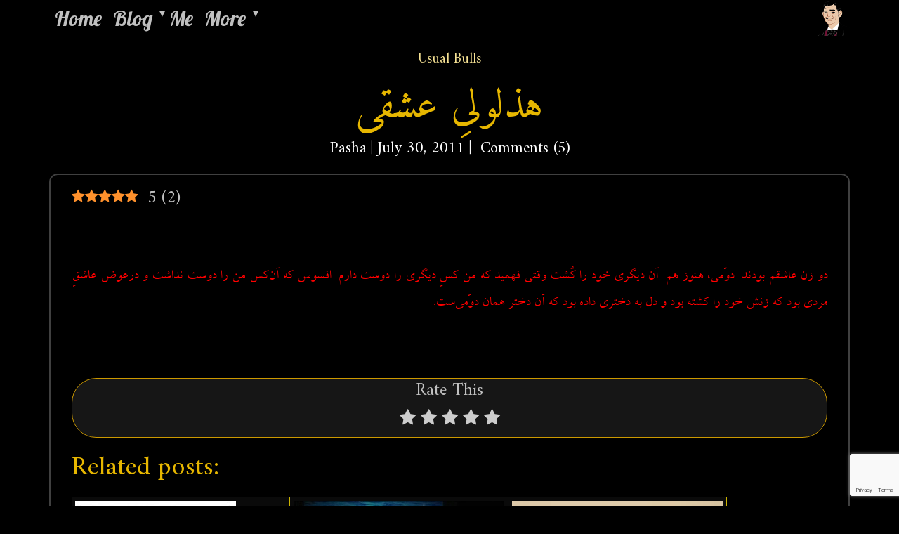

--- FILE ---
content_type: text/html; charset=UTF-8
request_url: https://www.rhettbutler.ca/2011/07/30/%D9%87%D8%B0%D9%84%D9%88%D9%84%DB%8C%D9%90-%D8%B9%D8%B4%D9%82%DB%8C/
body_size: 22596
content:
<!DOCTYPE html>
<html dir="ltr" lang="en" class="no-js" style="font-size:20px">
<head>
    <meta charset="UTF-8">
    <meta name="viewport" content="width=device-width, initial-scale=1">
    <meta name="generator" content="Nicepage 4.15.11, nicepage.com" />
    <link rel="profile" href="http://gmpg.org/xfn/11">
            <link rel="pingback" href="https://rhettbutler.ca/xmlrpc.php">
            <script>(function(html){html.className = html.className.replace(/\bno-js\b/,'js')})(document.documentElement);</script>
<title>هذلولیِ عشقی ∴∵ RhettBulls Usual Bulls ∴∵ July 30, 2011</title>

		<!-- All in One SEO 4.9.2 - aioseo.com -->
	<meta name="description" content="دو زن عاشقم بودند. دوّمی، هنوز هم. آن دیگری خود را کُشت وقتی فهمید که من کسِ دیگری را دوست دارم. افسوس که آن‌کس من را دوست نداشت و درعوض عاشقِ مردی بود که زنش خود را کشته بود و دل به دختری داده بود که آن دختر همان دوّمی‌ست." />
	<meta name="robots" content="max-image-preview:large" />
	<meta name="author" content="Pasha"/>
	<link rel="canonical" href="https://rhettbutler.ca/2011/07/30/%d9%87%d8%b0%d9%84%d9%88%d9%84%db%8c%d9%90-%d8%b9%d8%b4%d9%82%db%8c/" />
	<meta name="generator" content="All in One SEO (AIOSEO) 4.9.2" />
		<meta property="og:locale" content="en_US" />
		<meta property="og:site_name" content="RhettBulls ∴∵ خل‌واژه‌های سروان باتلر ـ بلاگ پاشا آزاد" />
		<meta property="og:type" content="article" />
		<meta property="og:title" content="هذلولیِ عشقی ∴∵ RhettBulls Usual Bulls ∴∵ July 30, 2011" />
		<meta property="og:description" content="دو زن عاشقم بودند. دوّمی، هنوز هم. آن دیگری خود را کُشت وقتی فهمید که من کسِ دیگری را دوست دارم. افسوس که آن‌کس من را دوست نداشت و درعوض عاشقِ مردی بود که زنش خود را کشته بود و دل به دختری داده بود که آن دختر همان دوّمی‌ست." />
		<meta property="og:url" content="https://rhettbutler.ca/2011/07/30/%d9%87%d8%b0%d9%84%d9%88%d9%84%db%8c%d9%90-%d8%b9%d8%b4%d9%82%db%8c/" />
		<meta property="article:published_time" content="2011-07-30T19:24:00+00:00" />
		<meta property="article:modified_time" content="2024-12-01T04:09:40+00:00" />
		<meta name="twitter:card" content="summary_large_image" />
		<meta name="twitter:site" content="@AmirPasha" />
		<meta name="twitter:title" content="هذلولیِ عشقی ∴∵ RhettBulls Usual Bulls ∴∵ July 30, 2011" />
		<meta name="twitter:description" content="دو زن عاشقم بودند. دوّمی، هنوز هم. آن دیگری خود را کُشت وقتی فهمید که من کسِ دیگری را دوست دارم. افسوس که آن‌کس من را دوست نداشت و درعوض عاشقِ مردی بود که زنش خود را کشته بود و دل به دختری داده بود که آن دختر همان دوّمی‌ست." />
		<meta name="twitter:creator" content="@AmirPasha" />
		<script type="application/ld+json" class="aioseo-schema">
			{"@context":"https:\/\/schema.org","@graph":[{"@type":"BlogPosting","@id":"https:\/\/rhettbutler.ca\/2011\/07\/30\/%d9%87%d8%b0%d9%84%d9%88%d9%84%db%8c%d9%90-%d8%b9%d8%b4%d9%82%db%8c\/#blogposting","name":"\u0647\u0630\u0644\u0648\u0644\u06cc\u0650 \u0639\u0634\u0642\u06cc \u2234\u2235 RhettBulls Usual Bulls \u2234\u2235 July 30, 2011","headline":"\u0647\u0630\u0644\u0648\u0644\u06cc\u0650 \u0639\u0634\u0642\u06cc","author":{"@id":"https:\/\/rhettbutler.ca\/author\/pasha\/#author"},"publisher":{"@id":"https:\/\/rhettbutler.ca\/#person"},"image":{"@type":"ImageObject","@id":"https:\/\/rhettbutler.ca\/2011\/07\/30\/%d9%87%d8%b0%d9%84%d9%88%d9%84%db%8c%d9%90-%d8%b9%d8%b4%d9%82%db%8c\/#articleImage","url":"https:\/\/secure.gravatar.com\/avatar\/87ecb206fda0ddf13f9a8216609e94ab35fe6f80ed46300e353f58f33e88c3ee?s=96&d=mm&r=g","width":96,"height":96,"caption":"Pasha"},"datePublished":"2011-07-30T19:24:00-06:00","dateModified":"2024-11-30T20:09:40-06:00","inLanguage":"en-CA","commentCount":5,"mainEntityOfPage":{"@id":"https:\/\/rhettbutler.ca\/2011\/07\/30\/%d9%87%d8%b0%d9%84%d9%88%d9%84%db%8c%d9%90-%d8%b9%d8%b4%d9%82%db%8c\/#webpage"},"isPartOf":{"@id":"https:\/\/rhettbutler.ca\/2011\/07\/30\/%d9%87%d8%b0%d9%84%d9%88%d9%84%db%8c%d9%90-%d8%b9%d8%b4%d9%82%db%8c\/#webpage"},"articleSection":"Usual Bulls"},{"@type":"BreadcrumbList","@id":"https:\/\/rhettbutler.ca\/2011\/07\/30\/%d9%87%d8%b0%d9%84%d9%88%d9%84%db%8c%d9%90-%d8%b9%d8%b4%d9%82%db%8c\/#breadcrumblist","itemListElement":[{"@type":"ListItem","@id":"https:\/\/rhettbutler.ca#listItem","position":1,"name":"Home","item":"https:\/\/rhettbutler.ca","nextItem":{"@type":"ListItem","@id":"https:\/\/rhettbutler.ca\/category\/usual-bulls\/#listItem","name":"Usual Bulls"}},{"@type":"ListItem","@id":"https:\/\/rhettbutler.ca\/category\/usual-bulls\/#listItem","position":2,"name":"Usual Bulls","item":"https:\/\/rhettbutler.ca\/category\/usual-bulls\/","nextItem":{"@type":"ListItem","@id":"https:\/\/rhettbutler.ca\/2011\/07\/30\/%d9%87%d8%b0%d9%84%d9%88%d9%84%db%8c%d9%90-%d8%b9%d8%b4%d9%82%db%8c\/#listItem","name":"\u0647\u0630\u0644\u0648\u0644\u06cc\u0650 \u0639\u0634\u0642\u06cc"},"previousItem":{"@type":"ListItem","@id":"https:\/\/rhettbutler.ca#listItem","name":"Home"}},{"@type":"ListItem","@id":"https:\/\/rhettbutler.ca\/2011\/07\/30\/%d9%87%d8%b0%d9%84%d9%88%d9%84%db%8c%d9%90-%d8%b9%d8%b4%d9%82%db%8c\/#listItem","position":3,"name":"\u0647\u0630\u0644\u0648\u0644\u06cc\u0650 \u0639\u0634\u0642\u06cc","previousItem":{"@type":"ListItem","@id":"https:\/\/rhettbutler.ca\/category\/usual-bulls\/#listItem","name":"Usual Bulls"}}]},{"@type":"Person","@id":"https:\/\/rhettbutler.ca\/#person","name":"Pasha","image":{"@type":"ImageObject","@id":"https:\/\/rhettbutler.ca\/2011\/07\/30\/%d9%87%d8%b0%d9%84%d9%88%d9%84%db%8c%d9%90-%d8%b9%d8%b4%d9%82%db%8c\/#personImage","url":"https:\/\/secure.gravatar.com\/avatar\/87ecb206fda0ddf13f9a8216609e94ab35fe6f80ed46300e353f58f33e88c3ee?s=96&d=mm&r=g","width":96,"height":96,"caption":"Pasha"}},{"@type":"Person","@id":"https:\/\/rhettbutler.ca\/author\/pasha\/#author","url":"https:\/\/rhettbutler.ca\/author\/pasha\/","name":"Pasha","image":{"@type":"ImageObject","@id":"https:\/\/rhettbutler.ca\/2011\/07\/30\/%d9%87%d8%b0%d9%84%d9%88%d9%84%db%8c%d9%90-%d8%b9%d8%b4%d9%82%db%8c\/#authorImage","url":"https:\/\/secure.gravatar.com\/avatar\/87ecb206fda0ddf13f9a8216609e94ab35fe6f80ed46300e353f58f33e88c3ee?s=96&d=mm&r=g","width":96,"height":96,"caption":"Pasha"}},{"@type":"WebPage","@id":"https:\/\/rhettbutler.ca\/2011\/07\/30\/%d9%87%d8%b0%d9%84%d9%88%d9%84%db%8c%d9%90-%d8%b9%d8%b4%d9%82%db%8c\/#webpage","url":"https:\/\/rhettbutler.ca\/2011\/07\/30\/%d9%87%d8%b0%d9%84%d9%88%d9%84%db%8c%d9%90-%d8%b9%d8%b4%d9%82%db%8c\/","name":"\u0647\u0630\u0644\u0648\u0644\u06cc\u0650 \u0639\u0634\u0642\u06cc \u2234\u2235 RhettBulls Usual Bulls \u2234\u2235 July 30, 2011","description":"\u062f\u0648 \u0632\u0646 \u0639\u0627\u0634\u0642\u0645 \u0628\u0648\u062f\u0646\u062f. \u062f\u0648\u0651\u0645\u06cc\u060c \u0647\u0646\u0648\u0632 \u0647\u0645. \u0622\u0646 \u062f\u06cc\u06af\u0631\u06cc \u062e\u0648\u062f \u0631\u0627 \u06a9\u064f\u0634\u062a \u0648\u0642\u062a\u06cc \u0641\u0647\u0645\u06cc\u062f \u06a9\u0647 \u0645\u0646 \u06a9\u0633\u0650 \u062f\u06cc\u06af\u0631\u06cc \u0631\u0627 \u062f\u0648\u0633\u062a \u062f\u0627\u0631\u0645. \u0627\u0641\u0633\u0648\u0633 \u06a9\u0647 \u0622\u0646\u200c\u06a9\u0633 \u0645\u0646 \u0631\u0627 \u062f\u0648\u0633\u062a \u0646\u062f\u0627\u0634\u062a \u0648 \u062f\u0631\u0639\u0648\u0636 \u0639\u0627\u0634\u0642\u0650 \u0645\u0631\u062f\u06cc \u0628\u0648\u062f \u06a9\u0647 \u0632\u0646\u0634 \u062e\u0648\u062f \u0631\u0627 \u06a9\u0634\u062a\u0647 \u0628\u0648\u062f \u0648 \u062f\u0644 \u0628\u0647 \u062f\u062e\u062a\u0631\u06cc \u062f\u0627\u062f\u0647 \u0628\u0648\u062f \u06a9\u0647 \u0622\u0646 \u062f\u062e\u062a\u0631 \u0647\u0645\u0627\u0646 \u062f\u0648\u0651\u0645\u06cc\u200c\u0633\u062a.","inLanguage":"en-CA","isPartOf":{"@id":"https:\/\/rhettbutler.ca\/#website"},"breadcrumb":{"@id":"https:\/\/rhettbutler.ca\/2011\/07\/30\/%d9%87%d8%b0%d9%84%d9%88%d9%84%db%8c%d9%90-%d8%b9%d8%b4%d9%82%db%8c\/#breadcrumblist"},"author":{"@id":"https:\/\/rhettbutler.ca\/author\/pasha\/#author"},"creator":{"@id":"https:\/\/rhettbutler.ca\/author\/pasha\/#author"},"datePublished":"2011-07-30T19:24:00-06:00","dateModified":"2024-11-30T20:09:40-06:00"},{"@type":"WebSite","@id":"https:\/\/rhettbutler.ca\/#website","url":"https:\/\/rhettbutler.ca\/","name":"RhettBulls","description":"\u062e\u0644\u200c\u0648\u0627\u0698\u0647\u200c\u0647\u0627\u06cc \u0633\u0631\u0648\u0627\u0646 \u0628\u0627\u062a\u0644\u0631 \u0640 \u0628\u0644\u0627\u06af \u067e\u0627\u0634\u0627 \u0622\u0632\u0627\u062f","inLanguage":"en-CA","publisher":{"@id":"https:\/\/rhettbutler.ca\/#person"}}]}
		</script>
		<!-- All in One SEO -->

<link rel="preload" href="https://rhettbutler.ca/wp-content/plugins/rate-my-post/public/css/fonts/ratemypost.ttf" type="font/ttf" as="font" crossorigin="anonymous"><link rel='dns-prefetch' href='//www.googletagmanager.com' />
<link rel="alternate" type="application/rss+xml" title="RhettBulls &raquo; Feed" href="https://rhettbutler.ca/feed/" />
<link rel="alternate" type="application/rss+xml" title="RhettBulls &raquo; Comments Feed" href="https://rhettbutler.ca/comments/feed/" />
<link rel="alternate" type="application/rss+xml" title="RhettBulls &raquo; هذلولیِ عشقی Comments Feed" href="https://rhettbutler.ca/2011/07/30/%d9%87%d8%b0%d9%84%d9%88%d9%84%db%8c%d9%90-%d8%b9%d8%b4%d9%82%db%8c/feed/" />
<link rel="alternate" title="oEmbed (JSON)" type="application/json+oembed" href="https://rhettbutler.ca/wp-json/oembed/1.0/embed?url=https%3A%2F%2Frhettbutler.ca%2F2011%2F07%2F30%2F%25d9%2587%25d8%25b0%25d9%2584%25d9%2588%25d9%2584%25db%258c%25d9%2590-%25d8%25b9%25d8%25b4%25d9%2582%25db%258c%2F" />
<link rel="alternate" title="oEmbed (XML)" type="text/xml+oembed" href="https://rhettbutler.ca/wp-json/oembed/1.0/embed?url=https%3A%2F%2Frhettbutler.ca%2F2011%2F07%2F30%2F%25d9%2587%25d8%25b0%25d9%2584%25d9%2588%25d9%2584%25db%258c%25d9%2590-%25d8%25b9%25d8%25b4%25d9%2582%25db%258c%2F&#038;format=xml" />
    <meta property="og:title" content="هذلولیِ عشقی"/>
    <meta property="og:type" content="article"/>
    <meta property="og:url" content="https://rhettbutler.ca/2011/07/30/%d9%87%d8%b0%d9%84%d9%88%d9%84%db%8c%d9%90-%d8%b9%d8%b4%d9%82%db%8c/"/>
    <meta property="og:site_name" content="RhettBulls"/>
    <meta property="og:description" content="      دو زن عاشقم بودند. دوّمی، هنوز هم. آن دیگری خود را کُشت وقتی فهمید که من کسِ دیگری را دوست دارم. افسوس که آن‌کس من را دوست نداشت و درعوض عاشقِ مردی بود که زنش خود را کشته بود و دل به دختری داده بود که آن دختر همان دوّمی‌ست.   "/>

        <meta name="twitter:site" content="@AmirPasha">
        <meta name="twitter:card" content="summary_large_image">
        <meta name="twitter:title" content="هذلولیِ عشقی">
        <meta name="twitter:description" content="      دو زن عاشقم بودند. دوّمی، هنوز هم. آن دیگری خود را کُشت وقتی فهمید که من کسِ دیگری را دوست دارم. افسوس که آن‌کس من را دوست نداشت و درعوض عاشقِ مردی بود که زنش خود را کشته بود و دل به دختری داده بود که آن دختر همان دوّمی‌ست.   ">
<script type="application/ld+json">{"@context":"http:\/\/schema.org","@type":"Organization","name":"RhettBulls","sameAs":["mailto:amirpasha@gmail.com","https:\/\/open.spotify.com\/user\/amirpasha","https:\/\/youtube.com\/c\/AmirPashaAzad","https:\/\/twitter.com\/AmirPasha","http:\/\/t.me\/PashaAzad"],"url":"https:\/\/rhettbutler.ca\/","logo":"https:\/\/rhettbutler.ca\/wp-content\/themes\/RhettBullstheme\/images\/rhettlogocopy1.png"}</script>
<script type="application/ld+json">{"@context":"http:\/\/schema.org","@type":"Article","mainEntityOfPage":{"@type":"WebPage","@id":"https:\/\/rhettbutler.ca\/2011\/07\/30\/%d9%87%d8%b0%d9%84%d9%88%d9%84%db%8c%d9%90-%d8%b9%d8%b4%d9%82%db%8c\/"},"headline":"هذلولیِ عشقی","datePublished":"2011-07-30T19:24:00-0600","dateModified":"2024-11-30T20:09:40-0600","author":{"@type":"Person","name":"Pasha"},"description":"      دو زن عاشقم بودند. دوّمی، هنوز هم. آن دیگری خود را کُشت وقتی فهمید که من کسِ دیگری را دوست دارم. افسوس که آن‌کس من را دوست نداشت و درعوض عاشقِ مردی بود که زنش خود را کشته بود و دل به دختری داده بود که آن دختر همان دوّمی‌ست.   ","publisher":{"@type":"Organization","name":"RhettBulls","logo":{"@type":"ImageObject","url":"https:\/\/rhettbutler.ca\/wp-content\/themes\/RhettBullstheme\/images\/rhettlogocopy1.png","width":181,"height":181}}}</script>
<meta name="theme-color" content="#000000">
<style id='wp-img-auto-sizes-contain-inline-css' type='text/css'>
img:is([sizes=auto i],[sizes^="auto," i]){contain-intrinsic-size:3000px 1500px}
/*# sourceURL=wp-img-auto-sizes-contain-inline-css */
</style>
<link rel='stylesheet' id='twb-open-sans-css' href='https://fonts.googleapis.com/css?family=Open+Sans%3A300%2C400%2C500%2C600%2C700%2C800&#038;display=swap&#038;ver=6.9' type='text/css' media='all' />
<link rel='stylesheet' id='twbbwg-global-css' href='https://rhettbutler.ca/wp-content/plugins/photo-gallery/booster/assets/css/global.css?ver=1.0.0' type='text/css' media='all' />
<link rel='stylesheet' id='shared-counts-css' href='https://rhettbutler.ca/wp-content/plugins/shared-counts/assets/css/shared-counts.min.css?ver=1.5.0' type='text/css' media='all' />
<style id='wp-emoji-styles-inline-css' type='text/css'>

	img.wp-smiley, img.emoji {
		display: inline !important;
		border: none !important;
		box-shadow: none !important;
		height: 1em !important;
		width: 1em !important;
		margin: 0 0.07em !important;
		vertical-align: -0.1em !important;
		background: none !important;
		padding: 0 !important;
	}
/*# sourceURL=wp-emoji-styles-inline-css */
</style>
<style id='wp-block-library-inline-css' type='text/css'>
:root{--wp-block-synced-color:#7a00df;--wp-block-synced-color--rgb:122,0,223;--wp-bound-block-color:var(--wp-block-synced-color);--wp-editor-canvas-background:#ddd;--wp-admin-theme-color:#007cba;--wp-admin-theme-color--rgb:0,124,186;--wp-admin-theme-color-darker-10:#006ba1;--wp-admin-theme-color-darker-10--rgb:0,107,160.5;--wp-admin-theme-color-darker-20:#005a87;--wp-admin-theme-color-darker-20--rgb:0,90,135;--wp-admin-border-width-focus:2px}@media (min-resolution:192dpi){:root{--wp-admin-border-width-focus:1.5px}}.wp-element-button{cursor:pointer}:root .has-very-light-gray-background-color{background-color:#eee}:root .has-very-dark-gray-background-color{background-color:#313131}:root .has-very-light-gray-color{color:#eee}:root .has-very-dark-gray-color{color:#313131}:root .has-vivid-green-cyan-to-vivid-cyan-blue-gradient-background{background:linear-gradient(135deg,#00d084,#0693e3)}:root .has-purple-crush-gradient-background{background:linear-gradient(135deg,#34e2e4,#4721fb 50%,#ab1dfe)}:root .has-hazy-dawn-gradient-background{background:linear-gradient(135deg,#faaca8,#dad0ec)}:root .has-subdued-olive-gradient-background{background:linear-gradient(135deg,#fafae1,#67a671)}:root .has-atomic-cream-gradient-background{background:linear-gradient(135deg,#fdd79a,#004a59)}:root .has-nightshade-gradient-background{background:linear-gradient(135deg,#330968,#31cdcf)}:root .has-midnight-gradient-background{background:linear-gradient(135deg,#020381,#2874fc)}:root{--wp--preset--font-size--normal:16px;--wp--preset--font-size--huge:42px}.has-regular-font-size{font-size:1em}.has-larger-font-size{font-size:2.625em}.has-normal-font-size{font-size:var(--wp--preset--font-size--normal)}.has-huge-font-size{font-size:var(--wp--preset--font-size--huge)}:root .has-text-align-center{text-align:center}:root .has-text-align-left{text-align:left}:root .has-text-align-right{text-align:right}.has-fit-text{white-space:nowrap!important}#end-resizable-editor-section{display:none}.aligncenter{clear:both}.items-justified-left{justify-content:flex-start}.items-justified-center{justify-content:center}.items-justified-right{justify-content:flex-end}.items-justified-space-between{justify-content:space-between}.screen-reader-text{word-wrap:normal!important;border:0;clip-path:inset(50%);height:1px;margin:-1px;overflow:hidden;padding:0;position:absolute;width:1px}.screen-reader-text:focus{background-color:#ddd;clip-path:none;color:#444;display:block;font-size:1em;height:auto;left:5px;line-height:normal;padding:15px 23px 14px;text-decoration:none;top:5px;width:auto;z-index:100000}html :where(.has-border-color){border-style:solid}html :where([style*=border-top-color]){border-top-style:solid}html :where([style*=border-right-color]){border-right-style:solid}html :where([style*=border-bottom-color]){border-bottom-style:solid}html :where([style*=border-left-color]){border-left-style:solid}html :where([style*=border-width]){border-style:solid}html :where([style*=border-top-width]){border-top-style:solid}html :where([style*=border-right-width]){border-right-style:solid}html :where([style*=border-bottom-width]){border-bottom-style:solid}html :where([style*=border-left-width]){border-left-style:solid}html :where(img[class*=wp-image-]){height:auto;max-width:100%}:where(figure){margin:0 0 1em}html :where(.is-position-sticky){--wp-admin--admin-bar--position-offset:var(--wp-admin--admin-bar--height,0px)}@media screen and (max-width:600px){html :where(.is-position-sticky){--wp-admin--admin-bar--position-offset:0px}}

/*# sourceURL=wp-block-library-inline-css */
</style><style id='global-styles-inline-css' type='text/css'>
:root{--wp--preset--aspect-ratio--square: 1;--wp--preset--aspect-ratio--4-3: 4/3;--wp--preset--aspect-ratio--3-4: 3/4;--wp--preset--aspect-ratio--3-2: 3/2;--wp--preset--aspect-ratio--2-3: 2/3;--wp--preset--aspect-ratio--16-9: 16/9;--wp--preset--aspect-ratio--9-16: 9/16;--wp--preset--color--black: #000000;--wp--preset--color--cyan-bluish-gray: #abb8c3;--wp--preset--color--white: #ffffff;--wp--preset--color--pale-pink: #f78da7;--wp--preset--color--vivid-red: #cf2e2e;--wp--preset--color--luminous-vivid-orange: #ff6900;--wp--preset--color--luminous-vivid-amber: #fcb900;--wp--preset--color--light-green-cyan: #7bdcb5;--wp--preset--color--vivid-green-cyan: #00d084;--wp--preset--color--pale-cyan-blue: #8ed1fc;--wp--preset--color--vivid-cyan-blue: #0693e3;--wp--preset--color--vivid-purple: #9b51e0;--wp--preset--gradient--vivid-cyan-blue-to-vivid-purple: linear-gradient(135deg,rgb(6,147,227) 0%,rgb(155,81,224) 100%);--wp--preset--gradient--light-green-cyan-to-vivid-green-cyan: linear-gradient(135deg,rgb(122,220,180) 0%,rgb(0,208,130) 100%);--wp--preset--gradient--luminous-vivid-amber-to-luminous-vivid-orange: linear-gradient(135deg,rgb(252,185,0) 0%,rgb(255,105,0) 100%);--wp--preset--gradient--luminous-vivid-orange-to-vivid-red: linear-gradient(135deg,rgb(255,105,0) 0%,rgb(207,46,46) 100%);--wp--preset--gradient--very-light-gray-to-cyan-bluish-gray: linear-gradient(135deg,rgb(238,238,238) 0%,rgb(169,184,195) 100%);--wp--preset--gradient--cool-to-warm-spectrum: linear-gradient(135deg,rgb(74,234,220) 0%,rgb(151,120,209) 20%,rgb(207,42,186) 40%,rgb(238,44,130) 60%,rgb(251,105,98) 80%,rgb(254,248,76) 100%);--wp--preset--gradient--blush-light-purple: linear-gradient(135deg,rgb(255,206,236) 0%,rgb(152,150,240) 100%);--wp--preset--gradient--blush-bordeaux: linear-gradient(135deg,rgb(254,205,165) 0%,rgb(254,45,45) 50%,rgb(107,0,62) 100%);--wp--preset--gradient--luminous-dusk: linear-gradient(135deg,rgb(255,203,112) 0%,rgb(199,81,192) 50%,rgb(65,88,208) 100%);--wp--preset--gradient--pale-ocean: linear-gradient(135deg,rgb(255,245,203) 0%,rgb(182,227,212) 50%,rgb(51,167,181) 100%);--wp--preset--gradient--electric-grass: linear-gradient(135deg,rgb(202,248,128) 0%,rgb(113,206,126) 100%);--wp--preset--gradient--midnight: linear-gradient(135deg,rgb(2,3,129) 0%,rgb(40,116,252) 100%);--wp--preset--font-size--small: 13px;--wp--preset--font-size--medium: 20px;--wp--preset--font-size--large: 36px;--wp--preset--font-size--x-large: 42px;--wp--preset--font-family--pasha: pasha;--wp--preset--font-family--irannastaliq: irannastaliq;--wp--preset--font-family--titr: titr;--wp--preset--font-family--lotus: lotus;--wp--preset--font-family--mashin-tahrir: mashin-tahrir;--wp--preset--font-family--mashin-tahrir-2: mashin-tahrir-2;--wp--preset--font-family--scheherazade: scheherazade;--wp--preset--font-family--scheherazade-bold: scheherazade-bold;--wp--preset--font-family--sahel: sahel;--wp--preset--font-family--typewriter: typewriter;--wp--preset--font-family--typewrtier-1: typewrtier-1;--wp--preset--spacing--20: 0.44rem;--wp--preset--spacing--30: 0.67rem;--wp--preset--spacing--40: 1rem;--wp--preset--spacing--50: 1.5rem;--wp--preset--spacing--60: 2.25rem;--wp--preset--spacing--70: 3.38rem;--wp--preset--spacing--80: 5.06rem;--wp--preset--shadow--natural: 6px 6px 9px rgba(0, 0, 0, 0.2);--wp--preset--shadow--deep: 12px 12px 50px rgba(0, 0, 0, 0.4);--wp--preset--shadow--sharp: 6px 6px 0px rgba(0, 0, 0, 0.2);--wp--preset--shadow--outlined: 6px 6px 0px -3px rgb(255, 255, 255), 6px 6px rgb(0, 0, 0);--wp--preset--shadow--crisp: 6px 6px 0px rgb(0, 0, 0);}:where(body) { margin: 0; }.wp-site-blocks > .alignleft { float: left; margin-right: 2em; }.wp-site-blocks > .alignright { float: right; margin-left: 2em; }.wp-site-blocks > .aligncenter { justify-content: center; margin-left: auto; margin-right: auto; }:where(.is-layout-flex){gap: 0.5em;}:where(.is-layout-grid){gap: 0.5em;}.is-layout-flow > .alignleft{float: left;margin-inline-start: 0;margin-inline-end: 2em;}.is-layout-flow > .alignright{float: right;margin-inline-start: 2em;margin-inline-end: 0;}.is-layout-flow > .aligncenter{margin-left: auto !important;margin-right: auto !important;}.is-layout-constrained > .alignleft{float: left;margin-inline-start: 0;margin-inline-end: 2em;}.is-layout-constrained > .alignright{float: right;margin-inline-start: 2em;margin-inline-end: 0;}.is-layout-constrained > .aligncenter{margin-left: auto !important;margin-right: auto !important;}.is-layout-constrained > :where(:not(.alignleft):not(.alignright):not(.alignfull)){margin-left: auto !important;margin-right: auto !important;}body .is-layout-flex{display: flex;}.is-layout-flex{flex-wrap: wrap;align-items: center;}.is-layout-flex > :is(*, div){margin: 0;}body .is-layout-grid{display: grid;}.is-layout-grid > :is(*, div){margin: 0;}body{padding-top: 0px;padding-right: 0px;padding-bottom: 0px;padding-left: 0px;}a:where(:not(.wp-element-button)){text-decoration: underline;}:root :where(.wp-element-button, .wp-block-button__link){background-color: #32373c;border-width: 0;color: #fff;font-family: inherit;font-size: inherit;font-style: inherit;font-weight: inherit;letter-spacing: inherit;line-height: inherit;padding-top: calc(0.667em + 2px);padding-right: calc(1.333em + 2px);padding-bottom: calc(0.667em + 2px);padding-left: calc(1.333em + 2px);text-decoration: none;text-transform: inherit;}.has-black-color{color: var(--wp--preset--color--black) !important;}.has-cyan-bluish-gray-color{color: var(--wp--preset--color--cyan-bluish-gray) !important;}.has-white-color{color: var(--wp--preset--color--white) !important;}.has-pale-pink-color{color: var(--wp--preset--color--pale-pink) !important;}.has-vivid-red-color{color: var(--wp--preset--color--vivid-red) !important;}.has-luminous-vivid-orange-color{color: var(--wp--preset--color--luminous-vivid-orange) !important;}.has-luminous-vivid-amber-color{color: var(--wp--preset--color--luminous-vivid-amber) !important;}.has-light-green-cyan-color{color: var(--wp--preset--color--light-green-cyan) !important;}.has-vivid-green-cyan-color{color: var(--wp--preset--color--vivid-green-cyan) !important;}.has-pale-cyan-blue-color{color: var(--wp--preset--color--pale-cyan-blue) !important;}.has-vivid-cyan-blue-color{color: var(--wp--preset--color--vivid-cyan-blue) !important;}.has-vivid-purple-color{color: var(--wp--preset--color--vivid-purple) !important;}.has-black-background-color{background-color: var(--wp--preset--color--black) !important;}.has-cyan-bluish-gray-background-color{background-color: var(--wp--preset--color--cyan-bluish-gray) !important;}.has-white-background-color{background-color: var(--wp--preset--color--white) !important;}.has-pale-pink-background-color{background-color: var(--wp--preset--color--pale-pink) !important;}.has-vivid-red-background-color{background-color: var(--wp--preset--color--vivid-red) !important;}.has-luminous-vivid-orange-background-color{background-color: var(--wp--preset--color--luminous-vivid-orange) !important;}.has-luminous-vivid-amber-background-color{background-color: var(--wp--preset--color--luminous-vivid-amber) !important;}.has-light-green-cyan-background-color{background-color: var(--wp--preset--color--light-green-cyan) !important;}.has-vivid-green-cyan-background-color{background-color: var(--wp--preset--color--vivid-green-cyan) !important;}.has-pale-cyan-blue-background-color{background-color: var(--wp--preset--color--pale-cyan-blue) !important;}.has-vivid-cyan-blue-background-color{background-color: var(--wp--preset--color--vivid-cyan-blue) !important;}.has-vivid-purple-background-color{background-color: var(--wp--preset--color--vivid-purple) !important;}.has-black-border-color{border-color: var(--wp--preset--color--black) !important;}.has-cyan-bluish-gray-border-color{border-color: var(--wp--preset--color--cyan-bluish-gray) !important;}.has-white-border-color{border-color: var(--wp--preset--color--white) !important;}.has-pale-pink-border-color{border-color: var(--wp--preset--color--pale-pink) !important;}.has-vivid-red-border-color{border-color: var(--wp--preset--color--vivid-red) !important;}.has-luminous-vivid-orange-border-color{border-color: var(--wp--preset--color--luminous-vivid-orange) !important;}.has-luminous-vivid-amber-border-color{border-color: var(--wp--preset--color--luminous-vivid-amber) !important;}.has-light-green-cyan-border-color{border-color: var(--wp--preset--color--light-green-cyan) !important;}.has-vivid-green-cyan-border-color{border-color: var(--wp--preset--color--vivid-green-cyan) !important;}.has-pale-cyan-blue-border-color{border-color: var(--wp--preset--color--pale-cyan-blue) !important;}.has-vivid-cyan-blue-border-color{border-color: var(--wp--preset--color--vivid-cyan-blue) !important;}.has-vivid-purple-border-color{border-color: var(--wp--preset--color--vivid-purple) !important;}.has-vivid-cyan-blue-to-vivid-purple-gradient-background{background: var(--wp--preset--gradient--vivid-cyan-blue-to-vivid-purple) !important;}.has-light-green-cyan-to-vivid-green-cyan-gradient-background{background: var(--wp--preset--gradient--light-green-cyan-to-vivid-green-cyan) !important;}.has-luminous-vivid-amber-to-luminous-vivid-orange-gradient-background{background: var(--wp--preset--gradient--luminous-vivid-amber-to-luminous-vivid-orange) !important;}.has-luminous-vivid-orange-to-vivid-red-gradient-background{background: var(--wp--preset--gradient--luminous-vivid-orange-to-vivid-red) !important;}.has-very-light-gray-to-cyan-bluish-gray-gradient-background{background: var(--wp--preset--gradient--very-light-gray-to-cyan-bluish-gray) !important;}.has-cool-to-warm-spectrum-gradient-background{background: var(--wp--preset--gradient--cool-to-warm-spectrum) !important;}.has-blush-light-purple-gradient-background{background: var(--wp--preset--gradient--blush-light-purple) !important;}.has-blush-bordeaux-gradient-background{background: var(--wp--preset--gradient--blush-bordeaux) !important;}.has-luminous-dusk-gradient-background{background: var(--wp--preset--gradient--luminous-dusk) !important;}.has-pale-ocean-gradient-background{background: var(--wp--preset--gradient--pale-ocean) !important;}.has-electric-grass-gradient-background{background: var(--wp--preset--gradient--electric-grass) !important;}.has-midnight-gradient-background{background: var(--wp--preset--gradient--midnight) !important;}.has-small-font-size{font-size: var(--wp--preset--font-size--small) !important;}.has-medium-font-size{font-size: var(--wp--preset--font-size--medium) !important;}.has-large-font-size{font-size: var(--wp--preset--font-size--large) !important;}.has-x-large-font-size{font-size: var(--wp--preset--font-size--x-large) !important;}.has-pasha-font-family{font-family: var(--wp--preset--font-family--pasha) !important;}.has-irannastaliq-font-family{font-family: var(--wp--preset--font-family--irannastaliq) !important;}.has-titr-font-family{font-family: var(--wp--preset--font-family--titr) !important;}.has-lotus-font-family{font-family: var(--wp--preset--font-family--lotus) !important;}.has-mashin-tahrir-font-family{font-family: var(--wp--preset--font-family--mashin-tahrir) !important;}.has-mashin-tahrir-2-font-family{font-family: var(--wp--preset--font-family--mashin-tahrir-2) !important;}.has-scheherazade-font-family{font-family: var(--wp--preset--font-family--scheherazade) !important;}.has-scheherazade-bold-font-family{font-family: var(--wp--preset--font-family--scheherazade-bold) !important;}.has-sahel-font-family{font-family: var(--wp--preset--font-family--sahel) !important;}.has-typewriter-font-family{font-family: var(--wp--preset--font-family--typewriter) !important;}.has-typewrtier-1-font-family{font-family: var(--wp--preset--font-family--typewrtier-1) !important;}
/*# sourceURL=global-styles-inline-css */
</style>

<link rel='stylesheet' id='rate-my-post-css' href='https://rhettbutler.ca/wp-content/plugins/rate-my-post/public/css/rate-my-post.min.css?ver=4.4.4' type='text/css' media='all' />
<style id='rate-my-post-inline-css' type='text/css'>
.rmp-rating-widget .rmp-icon--half-highlight {    background: -webkit-gradient(linear, left top, right top, color-stop(50%, D0B400), color-stop(50%, #ccc));    background: linear-gradient(to right, D0B400 50%, #ccc 50%);    -webkit-background-clip: text;    -webkit-text-fill-color: transparent;}.rmp-rating-widget .rmp-icon--full-highlight {  color: D0B400;}@media (hover: hover) {.rmp-rating-widget .rmp-icon--hovered {color: D0B400;    -webkit-background-clip: initial;    -webkit-text-fill-color: initial;    background: transparent;    -webkit-transition: .1s color ease-in;    transition: .1s color ease-in;}}.rmp-rating-widget .rmp-icon--processing-rating {color: D0B400;  -webkit-background-clip: initial;  -webkit-text-fill-color: initial;  background: transparent;}.rmp-widgets-container {border: 1px solid #cc9900;}.rmp-widgets-container {border-radius: 35px;}.rmp-widgets-container {background-color: #161616;}.rmp-widgets-container.rmp-wp-plugin.rmp-main-container .rmp-heading--subtitle {  font-size: 30px;} .rmp-widgets-container p {  font-size: 30px;}.rmp-rating-widget .rmp-icon--ratings {  font-size: 25px;}
.rmp-rating-widget .rmp-icon--half-highlight {    background: -webkit-gradient(linear, left top, right top, color-stop(50%, D0B400), color-stop(50%, #ccc));    background: linear-gradient(to right, D0B400 50%, #ccc 50%);    -webkit-background-clip: text;    -webkit-text-fill-color: transparent;}.rmp-rating-widget .rmp-icon--full-highlight {  color: D0B400;}@media (hover: hover) {.rmp-rating-widget .rmp-icon--hovered {color: D0B400;    -webkit-background-clip: initial;    -webkit-text-fill-color: initial;    background: transparent;    -webkit-transition: .1s color ease-in;    transition: .1s color ease-in;}}.rmp-rating-widget .rmp-icon--processing-rating {color: D0B400;  -webkit-background-clip: initial;  -webkit-text-fill-color: initial;  background: transparent;}.rmp-widgets-container {border: 1px solid #cc9900;}.rmp-widgets-container {border-radius: 35px;}.rmp-widgets-container {background-color: #161616;}.rmp-widgets-container.rmp-wp-plugin.rmp-main-container .rmp-heading--subtitle {  font-size: 30px;} .rmp-widgets-container p {  font-size: 30px;}.rmp-rating-widget .rmp-icon--ratings {  font-size: 25px;}
/*# sourceURL=rate-my-post-inline-css */
</style>
<link rel='stylesheet' id='fontawesome-free-css' href='https://rhettbutler.ca/wp-content/plugins/getwid/vendors/fontawesome-free/css/all.min.css?ver=5.5.0' type='text/css' media='all' />
<link rel='stylesheet' id='slick-css' href='https://rhettbutler.ca/wp-content/plugins/getwid/vendors/slick/slick/slick.min.css?ver=1.9.0' type='text/css' media='all' />
<link rel='stylesheet' id='slick-theme-css' href='https://rhettbutler.ca/wp-content/plugins/getwid/vendors/slick/slick/slick-theme.min.css?ver=1.9.0' type='text/css' media='all' />
<link rel='stylesheet' id='mp-fancybox-css' href='https://rhettbutler.ca/wp-content/plugins/getwid/vendors/mp-fancybox/jquery.fancybox.min.css?ver=3.5.7-mp.1' type='text/css' media='all' />
<link rel='stylesheet' id='getwid-blocks-css' href='https://rhettbutler.ca/wp-content/plugins/getwid/assets/css/blocks.style.css?ver=2.1.3' type='text/css' media='all' />
<style id='getwid-blocks-inline-css' type='text/css'>
.wp-block-getwid-section .wp-block-getwid-section__wrapper .wp-block-getwid-section__inner-wrapper{max-width: 1140px;}
/*# sourceURL=getwid-blocks-inline-css */
</style>
<style id='dominant-color-styles-inline-css' type='text/css'>
img[data-dominant-color]:not(.has-transparency) { background-color: var(--dominant-color); }
/*# sourceURL=dominant-color-styles-inline-css */
</style>
<style id='np-woocommerce-base-fonts-inline-css' type='text/css'>

        @font-face {
            font-family: 'star';
            src: url('https://rhettbutler.ca/wp-content/plugins/woocommerce/assets/fonts/star.eot');
            src: url('https://rhettbutler.ca/wp-content/plugins/woocommerce/assets/fonts/star.eot?#iefix') format('embedded-opentype'),
                 url('https://rhettbutler.ca/wp-content/plugins/woocommerce/assets/fonts/star.woff') format('woff'),
                 url('https://rhettbutler.ca/wp-content/plugins/woocommerce/assets/fonts/star.ttf') format('truetype'),
                 url('https://rhettbutler.ca/wp-content/plugins/woocommerce/assets/fonts/star.svg#star') format('svg');
            font-weight: normal;
            font-style: normal;
        }
        @font-face {
            font-family: 'WooCommerce';
            src: url('https://rhettbutler.ca/wp-content/plugins/woocommerce/assets/fonts/WooCommerce.eot');
            src: url('https://rhettbutler.ca/wp-content/plugins/woocommerce/assets/fonts/WooCommerce.eot?#iefix') format('embedded-opentype'),
                 url('https://rhettbutler.ca/wp-content/plugins/woocommerce/assets/fonts/WooCommerce.woff') format('woff'),
                 url('https://rhettbutler.ca/wp-content/plugins/woocommerce/assets/fonts/WooCommerce.ttf') format('truetype'),
                 url('https://rhettbutler.ca/wp-content/plugins/woocommerce/assets/fonts/WooCommerce.svg#WooCommerce') format('svg');
            font-weight: 400;
            font-style: normal;
        }
/*# sourceURL=np-woocommerce-base-fonts-inline-css */
</style>
<link rel='stylesheet' id='bwg_fonts-css' href='https://rhettbutler.ca/wp-content/plugins/photo-gallery/css/bwg-fonts/fonts.css?ver=0.0.1' type='text/css' media='all' />
<link rel='stylesheet' id='sumoselect-css' href='https://rhettbutler.ca/wp-content/plugins/photo-gallery/css/sumoselect.min.css?ver=3.4.6' type='text/css' media='all' />
<link rel='stylesheet' id='mCustomScrollbar-css' href='https://rhettbutler.ca/wp-content/plugins/photo-gallery/css/jquery.mCustomScrollbar.min.css?ver=3.1.5' type='text/css' media='all' />
<link rel='stylesheet' id='bwg_googlefonts-css' href='https://fonts.googleapis.com/css?family=Ubuntu|Amiri|Palanquin&#038;subset=greek,latin,greek-ext,vietnamese,cyrillic-ext,latin-ext,cyrillic' type='text/css' media='all' />
<link rel='stylesheet' id='bwg_frontend-css' href='https://rhettbutler.ca/wp-content/plugins/photo-gallery/css/styles.min.css?ver=1.8.35' type='text/css' media='all' />
<link rel='stylesheet' id='inf-font-awesome-css' href='https://rhettbutler.ca/wp-content/plugins/post-slider-and-carousel/assets/css/font-awesome.min.css?ver=3.5.3' type='text/css' media='all' />
<link rel='stylesheet' id='owl-carousel-css' href='https://rhettbutler.ca/wp-content/plugins/post-slider-and-carousel/assets/css/owl.carousel.min.css?ver=3.5.3' type='text/css' media='all' />
<link rel='stylesheet' id='psacp-public-style-css' href='https://rhettbutler.ca/wp-content/plugins/post-slider-and-carousel/assets/css/psacp-public.min.css?ver=3.5.3' type='text/css' media='all' />
<link rel='stylesheet' id='uaf_client_css-css' href='https://rhettbutler.ca/wp-content/uploads/useanyfont/uaf.css?ver=1764322646' type='text/css' media='all' />
<link rel='stylesheet' id='wpos-slick-style-css' href='https://rhettbutler.ca/wp-content/plugins/wp-responsive-recent-post-slider/assets/css/slick.css?ver=3.7.1' type='text/css' media='all' />
<link rel='stylesheet' id='wppsac-public-style-css' href='https://rhettbutler.ca/wp-content/plugins/wp-responsive-recent-post-slider/assets/css/recent-post-style.css?ver=3.7.1' type='text/css' media='all' />
<link rel='stylesheet' id='mc4wp-form-themes-css' href='https://rhettbutler.ca/wp-content/plugins/mailchimp-for-wp/assets/css/form-themes.css?ver=4.10.9' type='text/css' media='all' />
<link rel='stylesheet' id='msl-main-css' href='https://rhettbutler.ca/wp-content/plugins/master-slider/public/assets/css/masterslider.main.css?ver=3.11.0' type='text/css' media='all' />
<link rel='stylesheet' id='msl-custom-css' href='https://rhettbutler.ca/wp-content/uploads/master-slider/custom.css?ver=3.8' type='text/css' media='all' />
<link rel='stylesheet' id='theme-style-css' href='https://rhettbutler.ca/wp-content/themes/RhettBullstheme/style.css?ver=4' type='text/css' media='all' />
<link rel='stylesheet' id='theme-media-css' href='https://rhettbutler.ca/wp-content/themes/RhettBullstheme/css/media.css?ver=4' type='text/css' media='all' />
<script type="text/javascript" src="https://rhettbutler.ca/wp-includes/js/jquery/jquery.min.js?ver=3.7.1" id="jquery-core-js"></script>
<script type="text/javascript" src="https://rhettbutler.ca/wp-includes/js/jquery/jquery-migrate.min.js?ver=3.4.1" id="jquery-migrate-js"></script>
<script type="text/javascript" src="https://rhettbutler.ca/wp-content/plugins/photo-gallery/booster/assets/js/circle-progress.js?ver=1.2.2" id="twbbwg-circle-js"></script>
<script type="text/javascript" id="twbbwg-global-js-extra">
/* <![CDATA[ */
var twb = {"nonce":"f296775ff8","ajax_url":"https://rhettbutler.ca/wp-admin/admin-ajax.php","plugin_url":"https://rhettbutler.ca/wp-content/plugins/photo-gallery/booster","href":"https://rhettbutler.ca/wp-admin/admin.php?page=twbbwg_photo-gallery"};
var twb = {"nonce":"f296775ff8","ajax_url":"https://rhettbutler.ca/wp-admin/admin-ajax.php","plugin_url":"https://rhettbutler.ca/wp-content/plugins/photo-gallery/booster","href":"https://rhettbutler.ca/wp-admin/admin.php?page=twbbwg_photo-gallery"};
//# sourceURL=twbbwg-global-js-extra
/* ]]> */
</script>
<script type="text/javascript" src="https://rhettbutler.ca/wp-content/plugins/photo-gallery/booster/assets/js/global.js?ver=1.0.0" id="twbbwg-global-js"></script>
<script type="text/javascript" src="https://rhettbutler.ca/wp-content/plugins/photo-gallery/js/jquery.sumoselect.min.js?ver=3.4.6" id="sumoselect-js"></script>
<script type="text/javascript" src="https://rhettbutler.ca/wp-content/plugins/photo-gallery/js/tocca.min.js?ver=2.0.9" id="bwg_mobile-js"></script>
<script type="text/javascript" src="https://rhettbutler.ca/wp-content/plugins/photo-gallery/js/jquery.mCustomScrollbar.concat.min.js?ver=3.1.5" id="mCustomScrollbar-js"></script>
<script type="text/javascript" src="https://rhettbutler.ca/wp-content/plugins/photo-gallery/js/jquery.fullscreen.min.js?ver=0.6.0" id="jquery-fullscreen-js"></script>
<script type="text/javascript" id="bwg_frontend-js-extra">
/* <![CDATA[ */
var bwg_objectsL10n = {"bwg_field_required":"field is required.","bwg_mail_validation":"This is not a valid email address.","bwg_search_result":"There are no images matching your search.","bwg_select_tag":"Select Tag","bwg_order_by":"Order By","bwg_search":"Search","bwg_show_ecommerce":"Show Ecommerce","bwg_hide_ecommerce":"Hide Ecommerce","bwg_show_comments":"Show Comments","bwg_hide_comments":"Hide Comments","bwg_restore":"Restore","bwg_maximize":"Maximize","bwg_fullscreen":"Fullscreen","bwg_exit_fullscreen":"Exit Fullscreen","bwg_search_tag":"SEARCH...","bwg_tag_no_match":"No tags found","bwg_all_tags_selected":"All tags selected","bwg_tags_selected":"tags selected","play":"Play","pause":"Pause","is_pro":"","bwg_play":"Play","bwg_pause":"Pause","bwg_hide_info":"Hide info","bwg_show_info":"Show info","bwg_hide_rating":"Hide rating","bwg_show_rating":"Show rating","ok":"Ok","cancel":"Cancel","select_all":"Select all","lazy_load":"0","lazy_loader":"https://rhettbutler.ca/wp-content/plugins/photo-gallery/images/ajax_loader.png","front_ajax":"0","bwg_tag_see_all":"see all tags","bwg_tag_see_less":"see less tags"};
//# sourceURL=bwg_frontend-js-extra
/* ]]> */
</script>
<script type="text/javascript" src="https://rhettbutler.ca/wp-content/plugins/photo-gallery/js/scripts.min.js?ver=1.8.35" id="bwg_frontend-js"></script>
<script type="text/javascript" src="https://rhettbutler.ca/wp-content/plugins/related-posts-thumbnails/assets/js/front.min.js?ver=4.3.1" id="rpt_front_style-js"></script>
<script type="text/javascript" src="https://rhettbutler.ca/wp-content/plugins/related-posts-thumbnails/assets/js/lazy-load.js?ver=4.3.1" id="rpt-lazy-load-js"></script>

<!-- Google tag (gtag.js) snippet added by Site Kit -->
<!-- Google Analytics snippet added by Site Kit -->
<script type="text/javascript" src="https://www.googletagmanager.com/gtag/js?id=G-RCRGE5KVMT" id="google_gtagjs-js" async></script>
<script type="text/javascript" id="google_gtagjs-js-after">
/* <![CDATA[ */
window.dataLayer = window.dataLayer || [];function gtag(){dataLayer.push(arguments);}
gtag("set","linker",{"domains":["rhettbutler.ca"]});
gtag("js", new Date());
gtag("set", "developer_id.dZTNiMT", true);
gtag("config", "G-RCRGE5KVMT");
//# sourceURL=google_gtagjs-js-after
/* ]]> */
</script>
<script type="text/javascript" id="theme-script-js-extra">
/* <![CDATA[ */
var screenReaderText = {"expand":"expand child menu","collapse":"collapse child menu"};
//# sourceURL=theme-script-js-extra
/* ]]> */
</script>
<script type="text/javascript" src="https://rhettbutler.ca/wp-content/themes/RhettBullstheme/js/script.js?ver=4" id="theme-script-js"></script>
<link rel="https://api.w.org/" href="https://rhettbutler.ca/wp-json/" /><link rel="alternate" title="JSON" type="application/json" href="https://rhettbutler.ca/wp-json/wp/v2/posts/194" /><link rel="EditURI" type="application/rsd+xml" title="RSD" href="https://rhettbutler.ca/xmlrpc.php?rsd" />
<link rel='shortlink' href='https://rhettbutler.ca/?p=194' />
<meta name="generator" content="dominant-color-images 1.2.0">
<meta name="generator" content="Site Kit by Google 1.168.0" /><script>var ms_grabbing_curosr = 'https://rhettbutler.ca/wp-content/plugins/master-slider/public/assets/css/common/grabbing.cur', ms_grab_curosr = 'https://rhettbutler.ca/wp-content/plugins/master-slider/public/assets/css/common/grab.cur';</script>
<meta name="generator" content="MasterSlider 3.11.0 - Responsive Touch Image Slider | avt.li/msf" />
<meta name="generator" content="performance-lab 4.0.0; plugins: dominant-color-images, webp-uploads">
        <style>
            #related_posts_thumbnails li {
                border-right: 1px solid #ccb400;
                background-color: #0a0a0a            }

            #related_posts_thumbnails li:hover {
                background-color: #282828;
            }

            .relpost_content {
                font-size: 12px;
                color: #ccb400;
            }

            .relpost-block-single {
                background-color: #0a0a0a;
                border-right: 1px solid #ccb400;
                border-left: 1px solid #ccb400;
                margin-right: -1px;
            }

            .relpost-block-single:hover {
                background-color: #282828;
            }
        </style>

        <meta name="generator" content="webp-uploads 2.6.0">
<link rel="icon" href="https://rhettbutler.ca/wp-content/themes/RhettBullstheme/images/favicon.png"><!-- header styles -->

<link rel="stylesheet" href="https://rhettbutler.ca/wp-content/themes/RhettBullstheme/css/custom_fonts.css" media="screen" type="text/css" />
   <link id="u-google-font" rel="stylesheet" href="https://fonts.googleapis.com/css?family=Lobster:400|Amiri:400,400i,700,700i&subset=arabic">
<style>.u-header .u-sheet-1 {
  min-height: 51px;
}
.u-header .u-layout-wrap-1 {
  margin-top: 1px;
  margin-bottom: 1px;
}
.u-header .u-layout-cell-1 {
  min-height: 50px;
  background-image: none;
}
.u-header .u-container-layout-1 {
  padding: 0;
}
.u-header .u-menu-1 {
  margin: 0 auto 0 0;
}
.u-header .u-nav-1 {
  font-size: 1.5rem;
  font-weight: normal;
  letter-spacing: normal;
  font-family: Lobster, display;
}
.u-header .u-nav-2 {
  font-size: 1.25rem;
  font-family: Pasha;
}
.u-header .u-nav-3 {
  font-size: 1.25rem;
  font-family: Pasha;
}
.u-header .u-nav-4 {
  font-size: 2.25rem;
  font-weight: normal;
  font-family: Lobster;
  margin: 22px 61px 0 0;
}
.u-header .u-nav-5 {
  font-size: 1.25rem;
  font-family: Pasha;
}
.u-header .u-nav-6 {
  font-size: 1.25rem;
  font-family: Pasha;
}
.u-header .u-image-1 {
  width: 50px;
  height: 50px;
  margin: -50px 0 -321px auto;
}
.u-header .u-logo-image-1 {
  width: 100%;
  height: 100%;
}
@media (max-width: 1199px) {
  .u-header .u-sheet-1 {
    min-height: 46px;
  }
  .u-header .u-layout-cell-1 {
    background-position: 50% 50%;
    min-height: 49px;
  }
  .u-header .u-nav-4 {
    width: 187px;
    height: 483px;
    margin-right: 0;
  }
  .u-header .u-image-1 {
    margin-top: -50px;
    margin-right: 0;
  }
}
@media (max-width: 991px) {
  .u-header .u-sheet-1 {
    min-height: 51px;
  }
  .u-header .u-layout-wrap-1 {
    margin-bottom: 0;
  }
  .u-header .u-layout-cell-1 {
    min-height: 50px;
  }
  .u-header .u-nav-4 {
    font-size: 1.5rem;
    width: 188px;
    margin: 0 auto -424px 12px;
  }
  .u-header .u-image-1 {
    width: 50px;
    height: 50px;
    margin-top: -46px;
    margin-bottom: 0;
  }
}
@media (max-width: 767px) {
  .u-header .u-sheet-1 {
    min-height: 53px;
  }
  .u-header .u-layout-wrap-1 {
    margin-bottom: 2px;
  }
  .u-header .u-nav-4 {
    width: 120px;
    margin-top: -48px;
    margin-left: 61px;
  }
  .u-header .u-image-1 {
    width: 50px;
    height: 50px;
    margin-top: -46px;
  }
}
@media (max-width: 575px) {
  .u-header .u-sheet-1 {
    min-height: 51px;
  }
  .u-header .u-nav-1 {
    letter-spacing: 0px;
  }
  .u-header .u-nav-4 {
    font-size: 1.125rem;
    font-weight: 400;
    margin-left: 50px;
  }
  .u-header .u-image-1 {
    width: 50px;
    height: 50px;
  }
}</style>
<!-- post styles -->

<style>.u-section-1 .u-sheet-1 {
  min-height: 1034px;
}
.u-section-1 .u-metadata-1 {
  font-weight: normal;
  margin: 17px auto 0;
}
.u-section-1 .u-text-1 {
  font-size: 3rem;
  margin: 16px 28px 0;
}
.u-section-1 .u-metadata-2 {
  font-weight: normal;
  font-size: 1.125rem;
  margin: 5px auto 0;
}
.u-section-1 .u-image-1 {
  width: 714px;
  min-height: 398px;
  background-image: ;
  margin: 10px auto 0;
}
.u-section-1 .u-container-layout-1 {
  padding: 5px;
}
.u-section-1 .u-group-2 {
  min-height: 402px;
  background-image: none;
  margin: 17px auto 28px 0;
}
.u-section-1 .u-container-layout-2 {
  padding: 30px 30px 0;
}
.u-section-1 .u-text-2 {
  font-size: 1.25rem;
  line-height: 1.4;
  margin: -14px 0 0;
}
@media (max-width: 1199px) {
  .u-section-1 .u-text-1 {
    margin-left: 85px;
    margin-right: 85px;
  }
  .u-section-1 .u-group-2 {
    margin-right: initial;
    margin-left: initial;
  }
  .u-section-1 .u-text-2 {
    margin-top: 0;
  }
}
@media (max-width: 991px) {
  .u-section-1 .u-sheet-1 {
    min-height: 1018px;
  }
  .u-section-1 .u-text-1 {
    margin-left: 19px;
    margin-right: 19px;
  }
  .u-section-1 .u-metadata-2 {
    margin-left: 216px;
  }
}
@media (max-width: 767px) {
  .u-section-1 .u-sheet-1 {
    min-height: 858px;
  }
  .u-section-1 .u-metadata-2 {
    margin-left: auto;
  }
  .u-section-1 .u-image-1 {
    min-height: 274px;
    margin-right: initial;
    margin-left: initial;
    width: auto;
  }
  .u-section-1 .u-container-layout-2 {
    padding-left: 10px;
    padding-right: 10px;
  }
}
@media (max-width: 575px) {
  .u-section-1 .u-sheet-1 {
    min-height: 742px;
  }
  .u-section-1 .u-text-1 {
    margin-left: 20px;
    margin-right: 20px;
  }
  .u-section-1 .u-image-1 {
    min-height: 171px;
    width: auto;
    margin-right: initial;
    margin-left: initial;
  }
}
</style>
<!-- footer styles -->

<style>.u-footer .u-sheet-1 {
  min-height: 204px;
}
.u-footer .u-layout-wrap-1 {
  margin-top: 0;
  margin-bottom: 0;
}
.u-footer .u-image-1 {
  min-height: 108px;
  background-image: ;
  background-position: 50% 0%;
}
.u-footer .u-container-layout-1 {
  padding: 0;
}
.u-footer .u-layout-cell-2 {
  min-height: 108px;
}
.u-footer .u-container-layout-2 {
  padding: 0;
}
.u-footer .u-text-1 {
  font-family: Pasha;
  font-size: 1.125rem;
  font-style: italic;
  background-image: none;
  line-height: 1.6;
  margin: 0;
}
.u-footer .u-layout-cell-3 {
  min-height: 108px;
}
.u-footer .u-container-layout-3 {
  padding: 18px 15px;
}
.u-footer .u-social-icons-1 {
  white-space: nowrap;
  height: 49px;
  min-height: 16px;
  width: 284px;
  min-width: 120px;
  transition-duration: 0.5s;
  transform: translateX(0px) translateY(0px) scale(1) rotate(0deg);
  margin: 0 auto;
}
.u-footer .u-icon-1 {
  height: 100%;
}
.u-footer .u-icon-2 {
  height: 100%;
}
.u-footer .u-icon-3 {
  height: 100%;
  padding: 5px;
}
.u-footer .u-icon-4 {
  height: 100%;
  padding: 5px;
}
.u-footer .u-icon-5 {
  height: 100%;
}
.u-footer .u-layout-cell-4 {
  min-height: 96px;
}
.u-footer .u-container-layout-4 {
  padding: 0 30px;
}
.u-footer .u-search-1 {
  width: 465px;
  min-height: 42px;
  margin: 0 auto;
}
.u-footer .u-search-icon-1 {
  background-image: none;
  padding: 10px;
}
.u-footer .u-search-input-1 {
  font-family: Lotus;
  font-weight: 400;
  letter-spacing: normal;
}
@media (max-width: 1199px) {
  .u-footer .u-sheet-1 {
    min-height: 73px;
  }
  .u-footer .u-image-1 {
    min-height: 89px;
  }
  .u-footer .u-layout-cell-2 {
    min-height: 89px;
  }
  .u-footer .u-text-1 {
    line-height: 1.35;
    margin-left: 0;
    margin-right: 0;
  }
  .u-footer .u-layout-cell-3 {
    min-height: 89px;
  }
  .u-footer .u-container-layout-3 {
    padding: 0;
  }
  .u-footer .u-social-icons-1 {
    width: 290px;
    height: 50px;
  }
  .u-footer .u-icon-5 {
    color: rgb(3, 155, 229) !important;
  }
  .u-footer .u-layout-cell-4 {
    min-height: 79px;
    background-position: 50% 50%;
  }
  .u-footer .u-search-1 {
    height: auto;
    width: 253px;
  }
  .u-footer .u-search-input-1 {
    letter-spacing: 0px;
  }
}
@media (max-width: 991px) {
  .u-footer .u-sheet-1 {
    min-height: 178px;
  }
  .u-footer .u-layout-wrap-1 {
    margin-bottom: 11px;
  }
  .u-footer .u-image-1 {
    min-height: 72px;
  }
  .u-footer .u-layout-cell-2 {
    min-height: 72px;
  }
  .u-footer .u-text-1 {
    font-size: 0.75rem;
    width: auto;
    margin-left: 0;
    margin-right: 0;
  }
  .u-footer .u-layout-cell-3 {
    min-height: 72px;
  }
  .u-footer .u-social-icons-1 {
    width: 215px;
    height: 35px;
  }
  .u-footer .u-layout-cell-4 {
    min-height: 96px;
  }
  .u-footer .u-search-1 {
    width: 371px;
  }
}
@media (max-width: 767px) {
  .u-footer .u-sheet-1 {
    min-height: 472px;
  }
  .u-footer .u-layout-wrap-1 {
    margin-top: 2px;
    margin-bottom: 2px;
  }
  .u-footer .u-image-1 {
    min-height: 163px;
  }
  .u-footer .u-layout-cell-2 {
    min-height: 103px;
  }
  .u-footer .u-text-1 {
    font-size: 1rem;
    margin-top: 24px;
  }
  .u-footer .u-layout-cell-3 {
    min-height: 65px;
  }
  .u-footer .u-social-icons-1 {
    min-width: 76px;
    width: 255px;
  }
  .u-footer .u-layout-cell-4 {
    min-height: 137px;
  }
  .u-footer .u-container-layout-4 {
    padding-left: 10px;
    padding-right: 10px;
  }
  .u-footer .u-search-1 {
    width: 371px;
  }
}
@media (max-width: 575px) {
  .u-footer .u-sheet-1 {
    min-height: 231px;
  }
  .u-footer .u-layout-wrap-1 {
    position: relative;
  }
  .u-footer .u-image-1 {
    min-height: 103px;
  }
  .u-footer .u-layout-cell-2 {
    min-height: 100px;
  }
  .u-footer .u-text-1 {
    margin: 6px 10px -6px -10px;
  }
  .u-footer .u-layout-cell-3 {
    min-height: 41px;
  }
  .u-footer .u-layout-cell-4 {
    min-height: 86px;
  }
  .u-footer .u-search-1 {
    width: 320px;
  }
}
.u-footer .u-social-icons-1,
.u-footer .u-social-icons-1:before,
.u-footer .u-social-icons-1 > .u-container-layout:before {
  transition-property: fill, color, background-color, stroke-width, border-style, border-width, border-top-width, border-left-width, border-right-width, border-bottom-width, custom-border, borders, box-shadow, text-shadow, opacity, border-radius, stroke, border-color, font-size, font-style, font-weight, text-decoration, letter-spacing, transform, background-image, background-size, background-position;
}
.u-footer .u-social-icons-1.u-social-icons-1.u-social-icons-1:hover {
  transform: scale(1.1) translateX(0px) translateY(0px) !important;
}
.u-footer .u-social-icons-1.u-social-icons-1.u-social-icons-1.hover {
  transform: scale(1.1) translateX(0px) translateY(0px) !important;
}
.u-footer .u-container-layout:hover .u-social-icons-1 {
  transform: rotate(0deg) scale(1) translateX(0px) translateY(0px) !important;
}
.u-container-layout.hover .u-footer .u-social-icons-1 {
  transform: rotate(0deg) scale(1) translateX(0px) translateY(0px) !important;
}</style>

<!-- Google AdSense meta tags added by Site Kit -->
<meta name="google-adsense-platform-account" content="ca-host-pub-2644536267352236">
<meta name="google-adsense-platform-domain" content="sitekit.withgoogle.com">
<!-- End Google AdSense meta tags added by Site Kit -->
<style type="text/css">.recentcomments a{display:inline !important;padding:0 !important;margin:0 !important;}</style><style class='wp-fonts-local' type='text/css'>
@font-face{font-family:pasha;font-style:normal;font-weight:400;font-display:fallback;src:url('https://rhettbutler.ca/wp-content/uploads/useanyfont/200418030038pasha.woff2') format('woff2');}
@font-face{font-family:irannastaliq;font-style:normal;font-weight:400;font-display:fallback;src:url('https://rhettbutler.ca/wp-content/uploads/useanyfont/200420100641IranNastaliq.woff2') format('woff2');}
@font-face{font-family:titr;font-style:normal;font-weight:400;font-display:fallback;src:url('https://rhettbutler.ca/wp-content/uploads/useanyfont/200421043905Titr.woff2') format('woff2');}
@font-face{font-family:lotus;font-style:normal;font-weight:400;font-display:fallback;src:url('https://rhettbutler.ca/wp-content/uploads/useanyfont/200421043925Lotus.woff2') format('woff2');}
@font-face{font-family:mashin-tahrir;font-style:normal;font-weight:400;font-display:fallback;src:url('https://rhettbutler.ca/wp-content/uploads/useanyfont/200421044308Mashin-Tahrir.woff2') format('woff2');}
@font-face{font-family:mashin-tahrir-2;font-style:normal;font-weight:400;font-display:fallback;src:url('https://rhettbutler.ca/wp-content/uploads/useanyfont/200421044417Mashin-Tahrir-2.woff2') format('woff2');}
@font-face{font-family:scheherazade;font-style:normal;font-weight:400;font-display:fallback;src:url('https://rhettbutler.ca/wp-content/uploads/useanyfont/126scheherazade.woff2') format('woff2');}
@font-face{font-family:scheherazade-bold;font-style:normal;font-weight:400;font-display:fallback;src:url('https://rhettbutler.ca/wp-content/uploads/useanyfont/795scheherazade-bold.woff2') format('woff2');}
@font-face{font-family:sahel;font-style:normal;font-weight:400;font-display:fallback;src:url('https://rhettbutler.ca/wp-content/uploads/useanyfont/474Sahel.woff2') format('woff2');}
@font-face{font-family:typewriter;font-style:normal;font-weight:100;font-display:fallback;src:url('https://rhettbutler.ca/wp-content/uploads/useanyfont/178Typewriter.woff2') format('woff2');}
@font-face{font-family:typewrtier-1;font-style:normal;font-weight:400;font-display:fallback;src:url('https://rhettbutler.ca/wp-content/uploads/useanyfont/7144typewrtier-1.woff2') format('woff2');}
</style>
<link rel="icon" href="https://rhettbutler.ca/wp-content/uploads/2020/04/cropped-rhett-32x32.jpg" sizes="32x32" />
<link rel="icon" href="https://rhettbutler.ca/wp-content/uploads/2020/04/cropped-rhett-192x192.jpg" sizes="192x192" />
<link rel="apple-touch-icon" href="https://rhettbutler.ca/wp-content/uploads/2020/04/cropped-rhett-180x180.jpg" />
<meta name="msapplication-TileImage" content="https://rhettbutler.ca/wp-content/uploads/2020/04/cropped-rhett-270x270.jpg" />
		<style type="text/css" id="wp-custom-css">
			
		</style>
		<style>
</style>
<script>
    if (!document.querySelector("meta[name='viewport")) {
        var vpMeta = document.createElement('meta');
        vpMeta.name = "viewport";
        vpMeta.content = "width=device-width, initial-scale=1.0";
        document.getElementsByTagName('head')[0].appendChild(vpMeta);
    }
</script><style>select option
{
color: #000000;
}
#archives-dropdown-2 {
background-color: #EBC60F;
}
button, input, optgroup, select, textarea {
    color: black;
   font-family: 'lobster';
    margin: 0;
}
#cat.postform {
background-color: #EBC60F;
}
</style><meta data-intl-tel-input-cdn-path="https://rhettbutler.ca/wp-content/plugins/nicepage/assets/intlTelInput/" /><script>
            var _npIsCms = true;
            var _npProductsJsonUrl = 'https://rhettbutler.ca/wp-admin/admin-ajax.php?action=np_route_products_json&np_from=theme';
        </script><script>
            var _npThankYouUrl = 'https://rhettbutler.ca/?thank-you';
        </script>    
    
    
<link rel='stylesheet' id='sgf-google-fonts-1-css' href='https://fonts.googleapis.com/css?family=Architects+Daughter%7CArizonia%7CDancing+Script%7CHoltwood+One+SC%7CHomemade+Apple%7CLobster%7CLobster+Two%7CPirata+One%7CWarnes&#038;ver=6.9' type='text/css' media='all' />
</head>

<body class="wp-singular post-template-default single single-post postid-194 single-format-standard wp-theme-RhettBullstheme _masterslider _ms_version_3.11.0 no-sidebar u-body u-xl-mode"style="" >
<div id="page" class="site">
    <a class="skip-link screen-reader-text" href="#content">Skip to content</a>
    <header class="u-align-center-lg u-align-center-md u-align-center-sm u-align-left-xl u-align-left-xs u-clearfix u-header" id="sec-4265">
  <div class="u-clearfix u-sheet u-valign-middle-lg u-valign-middle-xl u-sheet-1">
    <div class="u-clearfix u-expanded-width u-gutter-0 u-layout-wrap u-layout-wrap-1">
      <div class="u-layout">
        <div class="u-layout-row">
          <div class="u-container-style u-layout-cell u-left-cell u-palette-1-base u-shape-rectangle u-size-60 u-layout-cell-1" data-href="https://rhettbutler.ca/" data-animation-name="" data-animation-duration="0" data-animation-delay="0" data-animation-direction="">
            <div class="u-container-layout u-valign-bottom-xs u-container-layout-1">
              <nav class="u-dropdown-icon u-menu u-menu-dropdown u-offcanvas u-menu-1" data-responsive-from="MD">
                <div class="menu-collapse u-custom-font u-font-Lobster u-font-lobster" style="font-size: 1.5rem; letter-spacing: 0px;">
                  <a class="u-button-style u-custom-left-right-menu-spacing u-custom-padding-bottom u-custom-text-active-color u-custom-text-color u-custom-text-hover-color u-custom-text-shadow u-custom-text-shadow-blur u-custom-text-shadow-color u-custom-text-shadow-transparency u-custom-text-shadow-y u-custom-top-bottom-menu-spacing u-nav-link u-text-active-palette-3-base u-text-hover-palette-5-base u-text-palette-2-base" href="#" style="text-shadow: -2px 0 5px rgba(128,128,128,1); font-size: calc(1em + 8px);">
                    <svg class="u-svg-link" viewBox="0 0 24 24"><use xmlns:xlink="http://www.w3.org/1999/xlink" xlink:href="#menu-hamburger"></use></svg>
                    <svg class="u-svg-content" version="1.1" id="menu-hamburger" viewBox="0 0 16 16" x="0px" y="0px" xmlns:xlink="http://www.w3.org/1999/xlink" xmlns="http://www.w3.org/2000/svg"><g><rect y="1" width="16" height="2"></rect><rect y="7" width="16" height="2"></rect><rect y="13" width="16" height="2"></rect>
</g></svg>
                  </a>
                </div>
                <div class="u-custom-menu u-nav-container">
                  <ul id="menu-menu-1-3" class="u-custom-font u-font-lobster u-nav u-unstyled u-nav-1"><li id="menu-item-10798" class="menu-item menu-item-type-post_type menu-item-object-page menu-item-home menu-item-10798 u-nav-item"><a href="https://rhettbutler.ca/" class="u-button-style u-nav-link u-text-active-custom-color-8 u-text-grey-25 u-text-hover-palette-3-base" style="padding: 10px 8px;">Home</a></li><li id="menu-item-10799" class="menu-item menu-item-type-post_type menu-item-object-page menu-item-has-children menu-item-10799 u-nav-item"><a href="https://rhettbutler.ca/bullog/" title="Home" class="u-button-style u-nav-link u-text-active-custom-color-8 u-text-grey-25 u-text-hover-palette-3-base" style="padding: 10px 8px;">Blog</a><div class="u-nav-popup"><ul class="u-border-1 u-border-custom-color-8 u-custom-font u-h-spacing-20 u-nav u-unstyled u-v-spacing-10 u-nav-2">	<li id="menu-item-10800" class="menu-item menu-item-type-post_type menu-item-object-page menu-item-10800 u-nav-item"><a href="https://rhettbutler.ca/stories/" class="u-black u-button-style u-nav-link u-text-active-custom-color-8 u-text-grey-15 u-text-hover-palette-3-base">Stories</a></li><li id="menu-item-10801" class="menu-item menu-item-type-post_type menu-item-object-page menu-item-10801 u-nav-item"><a href="https://rhettbutler.ca/pashas-rules/" class="u-black u-button-style u-nav-link u-text-active-custom-color-8 u-text-grey-15 u-text-hover-palette-3-base">Pasha&#8217;s Rules</a></li><li id="menu-item-10802" class="menu-item menu-item-type-post_type menu-item-object-page menu-item-10802 u-nav-item"><a href="https://rhettbutler.ca/letters/" title="Pasha&#8217;s Rules" class="u-black u-button-style u-nav-link u-text-active-custom-color-8 u-text-grey-15 u-text-hover-palette-3-base">Letters</a></li><li id="menu-item-10803" class="menu-item menu-item-type-post_type menu-item-object-page menu-item-10803 u-nav-item"><a href="https://rhettbutler.ca/archive/" class="u-black u-button-style u-nav-link u-text-active-custom-color-8 u-text-grey-15 u-text-hover-palette-3-base">Archive</a></li><li id="menu-item-10804" class="menu-item menu-item-type-post_type menu-item-object-page menu-item-10804 u-nav-item"><a href="https://rhettbutler.ca/bullog/" title="Home" class="u-black u-button-style u-nav-link u-text-active-custom-color-8 u-text-grey-15 u-text-hover-palette-3-base">‌Bullog</a></li>
</ul>
</li><li id="menu-item-10805" class="menu-item menu-item-type-post_type menu-item-object-page menu-item-10805 u-nav-item"><a href="https://rhettbutler.ca/me/" class="u-button-style u-nav-link u-text-active-custom-color-8 u-text-grey-25 u-text-hover-palette-3-base" style="padding: 10px 8px;">Me</a></li><li id="menu-item-10806" class="menu-item menu-item-type-custom menu-item-object-custom menu-item-has-children menu-item-10806 u-nav-item"><a href="#sec-51b9" class="u-button-style u-nav-link u-text-active-custom-color-8 u-text-grey-25 u-text-hover-palette-3-base" style="padding: 10px 8px;">More</a><div class="u-nav-popup"><ul class="u-border-1 u-border-custom-color-8 u-custom-font u-h-spacing-20 u-nav u-unstyled u-v-spacing-10 u-nav-2">	<li id="menu-item-10807" class="menu-item menu-item-type-post_type menu-item-object-page menu-item-10807 u-nav-item"><a href="https://rhettbutler.ca/bull-tunes/" class="u-black u-button-style u-nav-link u-text-active-custom-color-8 u-text-grey-15 u-text-hover-palette-3-base">Bull-Tunes</a></li><li id="menu-item-10808" class="menu-item menu-item-type-post_type menu-item-object-page menu-item-10808 u-nav-item"><a href="https://rhettbutler.ca/bull-shots/" class="u-black u-button-style u-nav-link u-text-active-custom-color-8 u-text-grey-15 u-text-hover-palette-3-base">Bull Shots</a></li><li id="menu-item-10809" class="menu-item menu-item-type-post_type menu-item-object-page menu-item-10809 u-nav-item"><a href="https://rhettbutler.ca/bull-scenes/" class="u-black u-button-style u-nav-link u-text-active-custom-color-8 u-text-grey-15 u-text-hover-palette-3-base">Bull Scenes</a></li>
</ul>
</li>
</ul>
                </div>
                <div class="u-custom-menu u-nav-container-collapse">
                  <div class="u-black u-border-1 u-border-palette-2-base u-container-style u-inner-container-layout u-sidenav">
                    <div class="u-inner-container-layout u-sidenav-overflow">
                      <div class="u-menu-close"></div>
                      <ul id="menu-menu-1-4" class="u-align-center-lg u-align-center-xl u-align-left-md u-align-left-sm u-align-left-xs u-custom-font u-nav u-popupmenu-items u-spacing-0 u-text-active-custom-color-8 u-text-grey-30 u-text-hover-palette-3-base u-unstyled u-nav-4"><li class="menu-item menu-item-type-post_type menu-item-object-page menu-item-home menu-item-10798 u-nav-item"><a href="https://rhettbutler.ca/" class="u-button-style u-nav-link" style="padding-top: 38px; padding-bottom: 38px;">Home</a></li><li class="menu-item menu-item-type-post_type menu-item-object-page menu-item-has-children menu-item-10799 u-nav-item"><a href="https://rhettbutler.ca/bullog/" title="Home" class="u-button-style u-nav-link" style="padding-top: 38px; padding-bottom: 38px;">Blog</a><div class="u-nav-popup"><ul class="u-border-1 u-border-custom-color-8 u-custom-font u-h-spacing-20 u-nav u-unstyled u-v-spacing-10 u-nav-5">	<li class="menu-item menu-item-type-post_type menu-item-object-page menu-item-10800 u-nav-item"><a href="https://rhettbutler.ca/stories/" class="u-button-style u-nav-link u-text-active-custom-color-8 u-text-grey-15 u-text-hover-palette-3-base">Stories</a></li><li class="menu-item menu-item-type-post_type menu-item-object-page menu-item-10801 u-nav-item"><a href="https://rhettbutler.ca/pashas-rules/" class="u-button-style u-nav-link u-text-active-custom-color-8 u-text-grey-15 u-text-hover-palette-3-base">Pasha&#8217;s Rules</a></li><li class="menu-item menu-item-type-post_type menu-item-object-page menu-item-10802 u-nav-item"><a href="https://rhettbutler.ca/letters/" title="Pasha&#8217;s Rules" class="u-button-style u-nav-link u-text-active-custom-color-8 u-text-grey-15 u-text-hover-palette-3-base">Letters</a></li><li class="menu-item menu-item-type-post_type menu-item-object-page menu-item-10803 u-nav-item"><a href="https://rhettbutler.ca/archive/" class="u-button-style u-nav-link u-text-active-custom-color-8 u-text-grey-15 u-text-hover-palette-3-base">Archive</a></li><li class="menu-item menu-item-type-post_type menu-item-object-page menu-item-10804 u-nav-item"><a href="https://rhettbutler.ca/bullog/" title="Home" class="u-button-style u-nav-link u-text-active-custom-color-8 u-text-grey-15 u-text-hover-palette-3-base">‌Bullog</a></li>
</ul>
</li><li class="menu-item menu-item-type-post_type menu-item-object-page menu-item-10805 u-nav-item"><a href="https://rhettbutler.ca/me/" class="u-button-style u-nav-link" style="padding-top: 38px; padding-bottom: 38px;">Me</a></li><li class="menu-item menu-item-type-custom menu-item-object-custom menu-item-has-children menu-item-10806 u-nav-item"><a href="#sec-51b9" class="u-button-style u-nav-link" style="padding-top: 38px; padding-bottom: 38px;">More</a><div class="u-nav-popup"><ul class="u-border-1 u-border-custom-color-8 u-custom-font u-h-spacing-20 u-nav u-unstyled u-v-spacing-10 u-nav-5">	<li class="menu-item menu-item-type-post_type menu-item-object-page menu-item-10807 u-nav-item"><a href="https://rhettbutler.ca/bull-tunes/" class="u-button-style u-nav-link u-text-active-custom-color-8 u-text-grey-15 u-text-hover-palette-3-base">Bull-Tunes</a></li><li class="menu-item menu-item-type-post_type menu-item-object-page menu-item-10808 u-nav-item"><a href="https://rhettbutler.ca/bull-shots/" class="u-button-style u-nav-link u-text-active-custom-color-8 u-text-grey-15 u-text-hover-palette-3-base">Bull Shots</a></li><li class="menu-item menu-item-type-post_type menu-item-object-page menu-item-10809 u-nav-item"><a href="https://rhettbutler.ca/bull-scenes/" class="u-button-style u-nav-link u-text-active-custom-color-8 u-text-grey-15 u-text-hover-palette-3-base">Bull Scenes</a></li>
</ul>
</li>
</ul>
                    </div>
                  </div>
                  <div class="u-black u-menu-overlay u-opacity u-opacity-55"></div>
                </div>
              </nav>              <a href="https://rhettbutler.ca/" class="u-image u-logo u-image-1 custom-logo-link" data-image-width="181" data-image-height="181" title="Home-Rhett Bulls">
                <img src="https://rhettbutler.ca/wp-content/themes/RhettBullstheme/images/rhettlogocopy1.png" class="u-logo-image u-logo-image-1">
              </a>
            </div>
          </div>
        </div>
      </div>
    </div>
  </div>
</header>    
        <div id="content">
<div class="u-page-root"><section class="u-align-center u-clearfix u-lightbox u-section-1" id="sec-027a">
  <div class="u-clearfix u-sheet u-sheet-1">
    <div class="u-metadata u-text-palette-2-light-2 u-metadata-1">
      <span class="u-meta-category u-meta-icon" style=""><a class="u-textlink" href="https://rhettbutler.ca/category/usual-bulls/" rel="category tag">Usual Bulls</a></span>    </div>
    <h4 class="u-align-center-md u-align-center-xl u-blog-control u-custom-font u-text u-text-font u-text-1">
      هذلولیِ عشقی    </h4>
    <div class="u-metadata u-text-white u-metadata-2">
      <span class="u-meta-author u-meta-icon"><a class="url u-textlink" href="https://rhettbutler.ca/author/pasha/" title="View all posts by Pasha">
                                        <span class="fn n">Pasha</span>
                                   </a></span>
      <span class="u-meta-date u-meta-icon">July 30, 2011</span>
      <span class="u-meta-comments u-meta-icon"><a class="u-textlink" href="https://rhettbutler.ca/2011/07/30/%d9%87%d8%b0%d9%84%d9%88%d9%84%db%8c%d9%90-%d8%b9%d8%b4%d9%82%db%8c/#comments">
                                        Comments (5)                                   </a></span>    </div>
    <div class="hidden-image-container "></div>    <div class="u-align-left u-border-2 u-border-grey-75 u-container-style u-expanded-width u-group u-palette-1-base u-radius-12 u-shape-round u-group-2">
      <div class="u-container-layout u-container-layout-2">
        <div class="u-blog-control u-post-content u-text u-text-grey-25 u-text-2"><!-- FeedbackWP Plugin - Results Widget --><div  class="rmp-results-widget js-rmp-results-widget js-rmp-results-widget--194 "  data-post-id="194">  <div class="rmp-results-widget__visual-rating">    <i class="js-rmp-results-icon rmp-icon rmp-icon--ratings rmp-icon--star rmp-icon--full-highlight"></i><i class="js-rmp-results-icon rmp-icon rmp-icon--ratings rmp-icon--star rmp-icon--full-highlight"></i><i class="js-rmp-results-icon rmp-icon rmp-icon--ratings rmp-icon--star rmp-icon--full-highlight"></i><i class="js-rmp-results-icon rmp-icon rmp-icon--ratings rmp-icon--star rmp-icon--full-highlight"></i><i class="js-rmp-results-icon rmp-icon rmp-icon--ratings rmp-icon--star rmp-icon--full-highlight"></i>  </div>  <div class="rmp-results-widget__avg-rating">    <span class="js-rmp-avg-rating">      5    </span>  </div>  <div class="rmp-results-widget__vote-count">    (<span class="js-rmp-vote-count">2</span>)  </div></div><div dir="ltr" style="text-align: left;">
<div style="text-align: justify;"> </div>
<div dir="RTL" style="line-height: 150%; text-align: justify;"> </div>
<div dir="RTL" style="line-height: 150%; text-align: justify;"><span lang="FA" style="color: red; font-family: lotus; font-size: 16pt; line-height: 150%;">دو زن عاشقم بودند. دوّمی، هنوز هم. آن دیگری خود را کُشت وقتی فهمید که من کسِ دیگری را دوست دارم. افسوس که آن‌کس من را دوست نداشت و درعوض عاشقِ مردی بود که زنش خود را کشته بود و دل به دختری داده بود که آن دختر همان دوّمی‌ست.   </span></div>
<div> </div>
<div dir="RTL" style="text-align: justify;"> </div>
</div>
<!-- FeedbackWP Plugin --><div  class="rmp-widgets-container rmp-wp-plugin rmp-main-container js-rmp-widgets-container js-rmp-widgets-container--194 "  data-post-id="194">    <!-- Rating widget -->  <div class="rmp-rating-widget js-rmp-rating-widget">              <p class="rmp-heading rmp-heading--subtitle">        Rate This      </p>        <div class="rmp-rating-widget__icons">      <ul class="rmp-rating-widget__icons-list js-rmp-rating-icons-list">                  <li class="rmp-rating-widget__icons-list__icon js-rmp-rating-item" data-descriptive-rating="Garbage?" data-value="1">              <i class="js-rmp-rating-icon rmp-icon rmp-icon--ratings rmp-icon--star "></i>          </li>                  <li class="rmp-rating-widget__icons-list__icon js-rmp-rating-item" data-descriptive-rating="hmmmmmm ..." data-value="2">              <i class="js-rmp-rating-icon rmp-icon rmp-icon--ratings rmp-icon--star "></i>          </li>                  <li class="rmp-rating-widget__icons-list__icon js-rmp-rating-item" data-descriptive-rating="So-So!" data-value="3">              <i class="js-rmp-rating-icon rmp-icon rmp-icon--ratings rmp-icon--star "></i>          </li>                  <li class="rmp-rating-widget__icons-list__icon js-rmp-rating-item" data-descriptive-rating="Nice!" data-value="4">              <i class="js-rmp-rating-icon rmp-icon rmp-icon--ratings rmp-icon--star "></i>          </li>                  <li class="rmp-rating-widget__icons-list__icon js-rmp-rating-item" data-descriptive-rating="I am mesmerized by this!" data-value="5">              <i class="js-rmp-rating-icon rmp-icon rmp-icon--ratings rmp-icon--star "></i>          </li>              </ul>    </div>    <p class="rmp-rating-widget__hover-text js-rmp-hover-text"></p>    <button class="rmp-rating-widget__submit-btn rmp-btn js-submit-rating-btn">      Submit Rating    </button>    <p class="rmp-rating-widget__results js-rmp-results ">          </p>    <p class="rmp-rating-widget__not-rated js-rmp-not-rated rmp-rating-widget__not-rated--hidden">          </p>    <p class="rmp-rating-widget__msg js-rmp-msg"></p>  </div>  <!--Structured data -->          <!-- Feedback widget -->    <div class="rmp-feedback-widget js-rmp-feedback-widget">  <p class="rmp-heading rmp-heading--title">    We are sorry that this post was not useful for you!  </p>  <p class="rmp-heading rmp-heading--subtitle">    Let us improve this post!  </p>    <div class="rmp-feedback-widget__container">    <p class="rmp-feedback-widget__text">      Tell us how we can improve this post?    </p>    <textarea class="rmp-feedback-widget__input js-rmp-feedback-input" rows="5" id="feedback-text"></textarea>    <button type="button" class="rmp-feedback-widget__btn rmp-btn rmp-btn--large js-rmp-feedback-button">      Submit Feedback    </button>    <div class="rmp-feedback-widget__loader js-rmp-feedback-loader">      <div></div><div></div><div></div>    </div>    <p class="rmp-feedback-widget__msg js-rmp-feedback-msg"></p>  </div>  </div>    </div><!-- relpost-thumb-wrapper --><div class="relpost-thumb-wrapper"><!-- filter-class --><div class="relpost-thumb-container"><style>.relpost-block-single-image, .relpost-post-image { margin-bottom: 10px; }</style><h3>Related posts:</h3><!-- related_posts_thumbnails --><ul id="related_posts_thumbnails" style="list-style-type:none; list-style-position: inside; padding: 0; margin:0"><li ><a href="https://rhettbutler.ca/2015/02/22/routine/"><img class="relpost-post-image lazy-load" alt="Routine" data-src="https://rhettbutler.ca/wp-content/uploads/013-229x300.jpg" width="300" height="300" style="aspect-ratio:1/1"/></a><a href="https://rhettbutler.ca/2015/02/22/routine/" class="relpost_content" style="width: 300px;height: 75px; font-family: ; "><span class="rpth_list_content"><h2 class="relpost_card_title">Routine</h2></span></a></li><li ><a href="https://rhettbutler.ca/2010/11/10/%d9%86%d9%88%d8%b4%d8%aa%d9%86-%db%8c%da%a9-%d8%a8%db%8c%d8%b3%d8%aa-%d9%88-%d9%be%d9%86%da%86-%d8%af%d8%b1-%d8%aa%d8%a7%d8%b1%db%8c%da%a9%db%8c%d9%90-%db%8c%da%a9-%d8%af%d9%85%d9%88%da%a9%d8%b1/"><img class="relpost-post-image lazy-load" alt="!نوشتن یک بیست و پنج در تاریکیِ یک دموکراسی" data-src="https://rhettbutler.ca/wp-content/uploads/2010/11/نوشتن-در-تاریکی-300x200.jpg" width="300" height="300" style="aspect-ratio:1/1"/></a><a href="https://rhettbutler.ca/2010/11/10/%d9%86%d9%88%d8%b4%d8%aa%d9%86-%db%8c%da%a9-%d8%a8%db%8c%d8%b3%d8%aa-%d9%88-%d9%be%d9%86%da%86-%d8%af%d8%b1-%d8%aa%d8%a7%d8%b1%db%8c%da%a9%db%8c%d9%90-%db%8c%da%a9-%d8%af%d9%85%d9%88%da%a9%d8%b1/" class="relpost_content" style="width: 300px;height: 75px; font-family: ; "><span class="rpth_list_content"><h2 class="relpost_card_title">!نوشتن یک بیست و پنج در تاریکیِ یک دموکراسی</h2></span></a></li><li ><a href="https://rhettbutler.ca/2011/03/19/1390/"><img class="relpost-post-image lazy-load" alt="1390" data-src="https://rhettbutler.ca/wp-content/uploads/2011/03/7fe3f4a8-3ef4-420d-80e4-459020a925e4-300x300.webp" width="300" height="300" style="aspect-ratio:1/1"/></a><a href="https://rhettbutler.ca/2011/03/19/1390/" class="relpost_content" style="width: 300px;height: 75px; font-family: ; "><span class="rpth_list_content"><h2 class="relpost_card_title">1390</h2></span></a></li></ul><!-- close related_posts_thumbnails --><div style="clear: both"></div></div><!-- close filter class --></div><!-- close relpost-thumb-wrapper --><div class="shared-counts-wrap after_content style-icon"><a href="https://www.facebook.com/sharer/sharer.php?u=https://rhettbutler.ca/2011/07/30/%d9%87%d8%b0%d9%84%d9%88%d9%84%db%8c%d9%90-%d8%b9%d8%b4%d9%82%db%8c/&#038;display=popup&#038;ref=plugin&#038;src=share_button" title="Share on Facebook"  target="_blank"  rel="nofollow noopener noreferrer"  class="shared-counts-button facebook shared-counts-no-count" data-postid="194" data-social-network="Facebook" data-social-action="Share" data-social-target="https://rhettbutler.ca/2011/07/30/%d9%87%d8%b0%d9%84%d9%88%d9%84%db%8c%d9%90-%d8%b9%d8%b4%d9%82%db%8c/"><span class="shared-counts-icon-label"><span class="shared-counts-icon"><svg version="1.1" xmlns="http://www.w3.org/2000/svg" width="18.8125" height="32" viewBox="0 0 602 1024"><path d="M548 6.857v150.857h-89.714q-49.143 0-66.286 20.571t-17.143 61.714v108h167.429l-22.286 169.143h-145.143v433.714h-174.857v-433.714h-145.714v-169.143h145.714v-124.571q0-106.286 59.429-164.857t158.286-58.571q84 0 130.286 6.857z"></path></svg></span><span class="shared-counts-label">Facebook</span></span></a><a href="https://twitter.com/share?url=https://rhettbutler.ca/2011/07/30/%d9%87%d8%b0%d9%84%d9%88%d9%84%db%8c%d9%90-%d8%b9%d8%b4%d9%82%db%8c/&#038;text=%D9%87%D8%B0%D9%84%D9%88%D9%84%DB%8C%D9%90%20%D8%B9%D8%B4%D9%82%DB%8C" title="Share on Twitter"  target="_blank"  rel="nofollow noopener noreferrer"  class="shared-counts-button twitter shared-counts-no-count" data-postid="194" data-social-network="Twitter" data-social-action="Tweet" data-social-target="https://rhettbutler.ca/2011/07/30/%d9%87%d8%b0%d9%84%d9%88%d9%84%db%8c%d9%90-%d8%b9%d8%b4%d9%82%db%8c/"><span class="shared-counts-icon-label"><span class="shared-counts-icon"><svg viewBox="0 0 24 24" xmlns="http://www.w3.org/2000/svg"><path d="M13.8944 10.4695L21.3345 2H19.5716L13.1085 9.35244L7.95022 2H1.99936L9.80147 13.1192L1.99936 22H3.76218L10.5832 14.2338L16.0318 22H21.9827L13.8944 10.4695ZM11.4792 13.2168L10.6875 12.1089L4.39789 3.30146H7.10594L12.1833 10.412L12.9717 11.5199L19.5708 20.7619H16.8628L11.4792 13.2168Z" /></svg></span><span class="shared-counts-label">Tweet</span></span></a><a href="mailto:?subject=Your%20friend%20has%20shared%20an%20article%20with%20you.&#038;body=%D9%87%D8%B0%D9%84%D9%88%D9%84%DB%8C%D9%90%20%D8%B9%D8%B4%D9%82%DB%8C%0D%0Ahttps%3A%2F%2Frhettbutler.ca%2F2011%2F07%2F30%2F%25d9%2587%25d8%25b0%25d9%2584%25d9%2588%25d9%2584%25db%258c%25d9%2590-%25d8%25b9%25d8%25b4%25d9%2582%25db%258c%2F%0D%0A" title="Share via Email"  class="shared-counts-button email no-scroll shared-counts-no-count" data-postid="194" data-social-network="Email" data-social-action="Emailed" data-social-target="https://rhettbutler.ca/2011/07/30/%d9%87%d8%b0%d9%84%d9%88%d9%84%db%8c%d9%90-%d8%b9%d8%b4%d9%82%db%8c/"><span class="shared-counts-icon-label"><span class="shared-counts-icon"><svg version="1.1" xmlns="http://www.w3.org/2000/svg" width="32" height="32" viewBox="0 0 1024 1024"><path d="M1024 405.714v453.714q0 37.714-26.857 64.571t-64.571 26.857h-841.143q-37.714 0-64.571-26.857t-26.857-64.571v-453.714q25.143 28 57.714 49.714 206.857 140.571 284 197.143 32.571 24 52.857 37.429t54 27.429 62.857 14h1.143q29.143 0 62.857-14t54-27.429 52.857-37.429q97.143-70.286 284.571-197.143 32.571-22.286 57.143-49.714zM1024 237.714q0 45.143-28 86.286t-69.714 70.286q-214.857 149.143-267.429 185.714-5.714 4-24.286 17.429t-30.857 21.714-29.714 18.571-32.857 15.429-28.571 5.143h-1.143q-13.143 0-28.571-5.143t-32.857-15.429-29.714-18.571-30.857-21.714-24.286-17.429q-52-36.571-149.714-104.286t-117.143-81.429q-35.429-24-66.857-66t-31.429-78q0-44.571 23.714-74.286t67.714-29.714h841.143q37.143 0 64.286 26.857t27.143 64.571z"></path></svg></span><span class="shared-counts-label">Email</span></span></a><a href="" title="Print this Page"  class="shared-counts-button print shared-counts-no-count" data-postid="194" data-social-network="Print" data-social-action="Printed" data-social-target="https://rhettbutler.ca/2011/07/30/%d9%87%d8%b0%d9%84%d9%88%d9%84%db%8c%d9%90-%d8%b9%d8%b4%d9%82%db%8c/"><span class="shared-counts-icon-label"><span class="shared-counts-icon"><svg version="1.1" xmlns="http://www.w3.org/2000/svg" width="29.71875" height="32" viewBox="0 0 951 1024"><path d="M219.429 877.714h512v-146.286h-512v146.286zM219.429 512h512v-219.429h-91.429q-22.857 0-38.857-16t-16-38.857v-91.429h-365.714v365.714zM877.714 548.571q0-14.857-10.857-25.714t-25.714-10.857-25.714 10.857-10.857 25.714 10.857 25.714 25.714 10.857 25.714-10.857 10.857-25.714zM950.857 548.571v237.714q0 7.429-5.429 12.857t-12.857 5.429h-128v91.429q0 22.857-16 38.857t-38.857 16h-548.571q-22.857 0-38.857-16t-16-38.857v-91.429h-128q-7.429 0-12.857-5.429t-5.429-12.857v-237.714q0-45.143 32.286-77.429t77.429-32.286h36.571v-310.857q0-22.857 16-38.857t38.857-16h384q22.857 0 50.286 11.429t43.429 27.429l86.857 86.857q16 16 27.429 43.429t11.429 50.286v146.286h36.571q45.143 0 77.429 32.286t32.286 77.429z"></path></svg></span><span class="shared-counts-label">Print</span></span></a></div></div>
      </div>
    </div>
  </div>
</section><style> .u-section-1, .u-section-1 .u-sheet {min-height: auto;}</style>
<section class="u-align-center u-clearfix u-lightbox u-section-1" id="sec-027a">
  <div class="u-clearfix u-sheet u-sheet-1" style="min-height: auto;">
	<div id="comments" class="comments-area">
					<h3 class="comments-title">
				5 thoughts on &ldquo;هذلولیِ عشقی&rdquo;			</h3>

			
			<ol class="comment-list">
						<li id="comment-169" class="comment even thread-even depth-1">
			<article id="div-comment-169" class="comment-body">
				<footer class="comment-meta">
					<div class="comment-author vcard">
						<img alt='' src='https://secure.gravatar.com/avatar/7afe331ed18d7224b694992c6bea1ba99cfddae2f3395f423b8ee3843219b397?s=42&#038;d=mm&#038;r=g' srcset='https://secure.gravatar.com/avatar/7afe331ed18d7224b694992c6bea1ba99cfddae2f3395f423b8ee3843219b397?s=84&#038;d=mm&#038;r=g 2x' class='avatar avatar-42 photo' height='42' width='42' loading='lazy' decoding='async'/>						<b class="fn">امیر</b> <span class="says">says:</span>					</div><!-- .comment-author -->

					<div class="comment-metadata u-metadata u-text-palette-2-light-2 u-metadata-1">
						<span class="u-meta-category u-meta-icon"><a class="u-textlink" href="https://rhettbutler.ca/2011/07/30/%d9%87%d8%b0%d9%84%d9%88%d9%84%db%8c%d9%90-%d8%b9%d8%b4%d9%82%db%8c/#comment-169"><time datetime="2011-07-30T19:50:35-06:00">July 30, 2011 at 7:50 pm</time></a></span>					</div><!-- .comment-metadata -->

									</footer><!-- .comment-meta -->

				<div class="comment-content">
					<p>یک بار دیگه می گی چی شد؟!!</p>
				</div><!-- .comment-content -->

				<div class="reply"><a rel="nofollow" class="comment-reply-link u-link" href="#comment-169" data-commentid="169" data-postid="194" data-belowelement="div-comment-169" data-respondelement="respond" data-replyto="Reply to امیر" aria-label="Reply to امیر">Reply</a></div>			</article><!-- .comment-body -->
		</li><!-- #comment-## -->
		<li id="comment-168" class="comment odd alt thread-odd thread-alt depth-1">
			<article id="div-comment-168" class="comment-body">
				<footer class="comment-meta">
					<div class="comment-author vcard">
						<img alt='' src='https://secure.gravatar.com/avatar/7afe331ed18d7224b694992c6bea1ba99cfddae2f3395f423b8ee3843219b397?s=42&#038;d=mm&#038;r=g' srcset='https://secure.gravatar.com/avatar/7afe331ed18d7224b694992c6bea1ba99cfddae2f3395f423b8ee3843219b397?s=84&#038;d=mm&#038;r=g 2x' class='avatar avatar-42 photo' height='42' width='42' loading='lazy' decoding='async'/>						<b class="fn">مودی</b> <span class="says">says:</span>					</div><!-- .comment-author -->

					<div class="comment-metadata u-metadata u-text-palette-2-light-2 u-metadata-1">
						<span class="u-meta-category u-meta-icon"><a class="u-textlink" href="https://rhettbutler.ca/2011/07/30/%d9%87%d8%b0%d9%84%d9%88%d9%84%db%8c%d9%90-%d8%b9%d8%b4%d9%82%db%8c/#comment-168"><time datetime="2011-07-30T20:56:47-06:00">July 30, 2011 at 8:56 pm</time></a></span>					</div><!-- .comment-metadata -->

									</footer><!-- .comment-meta -->

				<div class="comment-content">
					<p>فیوض شهر کان پرید و تمام هنر پیشه های فستیوال در شهر متواری شدند &#8230;..یعنی من با خوندن این هذلولی کان فیوض شدم !!!!!؟</p>
				</div><!-- .comment-content -->

				<div class="reply"><a rel="nofollow" class="comment-reply-link u-link" href="#comment-168" data-commentid="168" data-postid="194" data-belowelement="div-comment-168" data-respondelement="respond" data-replyto="Reply to مودی" aria-label="Reply to مودی">Reply</a></div>			</article><!-- .comment-body -->
		</li><!-- #comment-## -->
		<li id="comment-167" class="comment even thread-even depth-1">
			<article id="div-comment-167" class="comment-body">
				<footer class="comment-meta">
					<div class="comment-author vcard">
						<img alt='' src='https://secure.gravatar.com/avatar/7afe331ed18d7224b694992c6bea1ba99cfddae2f3395f423b8ee3843219b397?s=42&#038;d=mm&#038;r=g' srcset='https://secure.gravatar.com/avatar/7afe331ed18d7224b694992c6bea1ba99cfddae2f3395f423b8ee3843219b397?s=84&#038;d=mm&#038;r=g 2x' class='avatar avatar-42 photo' height='42' width='42' loading='lazy' decoding='async'/>						<b class="fn"><a href="https://www.blogger.com/profile/04653405272243458803" class="url" rel="ugc external nofollow">HaleH</a></b> <span class="says">says:</span>					</div><!-- .comment-author -->

					<div class="comment-metadata u-metadata u-text-palette-2-light-2 u-metadata-1">
						<span class="u-meta-category u-meta-icon"><a class="u-textlink" href="https://rhettbutler.ca/2011/07/30/%d9%87%d8%b0%d9%84%d9%88%d9%84%db%8c%d9%90-%d8%b9%d8%b4%d9%82%db%8c/#comment-167"><time datetime="2011-07-31T17:34:29-06:00">July 31, 2011 at 5:34 pm</time></a></span>					</div><!-- .comment-metadata -->

									</footer><!-- .comment-meta -->

				<div class="comment-content">
					<p>vayyyyyyyy khodaye man che chizaye be maghze to mirese doctor jan man koli khondam ta fahmidam vali khailiiiiii bahal bod </p>
<p>mer30 ke kolan ma ro hamishe khol baghi mizari &#8230;</p>
				</div><!-- .comment-content -->

				<div class="reply"><a rel="nofollow" class="comment-reply-link u-link" href="#comment-167" data-commentid="167" data-postid="194" data-belowelement="div-comment-167" data-respondelement="respond" data-replyto="Reply to HaleH" aria-label="Reply to HaleH">Reply</a></div>			</article><!-- .comment-body -->
		</li><!-- #comment-## -->
		<li id="comment-166" class="comment odd alt thread-odd thread-alt depth-1">
			<article id="div-comment-166" class="comment-body">
				<footer class="comment-meta">
					<div class="comment-author vcard">
						<img alt='' src='https://secure.gravatar.com/avatar/7afe331ed18d7224b694992c6bea1ba99cfddae2f3395f423b8ee3843219b397?s=42&#038;d=mm&#038;r=g' srcset='https://secure.gravatar.com/avatar/7afe331ed18d7224b694992c6bea1ba99cfddae2f3395f423b8ee3843219b397?s=84&#038;d=mm&#038;r=g 2x' class='avatar avatar-42 photo' height='42' width='42' loading='lazy' decoding='async'/>						<b class="fn">Anonymous</b> <span class="says">says:</span>					</div><!-- .comment-author -->

					<div class="comment-metadata u-metadata u-text-palette-2-light-2 u-metadata-1">
						<span class="u-meta-category u-meta-icon"><a class="u-textlink" href="https://rhettbutler.ca/2011/07/30/%d9%87%d8%b0%d9%84%d9%88%d9%84%db%8c%d9%90-%d8%b9%d8%b4%d9%82%db%8c/#comment-166"><time datetime="2011-08-01T02:20:26-06:00">August 1, 2011 at 2:20 am</time></a></span>					</div><!-- .comment-metadata -->

									</footer><!-- .comment-meta -->

				<div class="comment-content">
					<p>حداقل دومی که به عشقش رسید. این وسط سر تو کلاه رفت که مهتاب بانو رو از دست دادی</p>
				</div><!-- .comment-content -->

				<div class="reply"><a rel="nofollow" class="comment-reply-link u-link" href="#comment-166" data-commentid="166" data-postid="194" data-belowelement="div-comment-166" data-respondelement="respond" data-replyto="Reply to Anonymous" aria-label="Reply to Anonymous">Reply</a></div>			</article><!-- .comment-body -->
		</li><!-- #comment-## -->
		<li id="comment-165" class="comment even thread-even depth-1">
			<article id="div-comment-165" class="comment-body">
				<footer class="comment-meta">
					<div class="comment-author vcard">
						<img alt='' src='https://secure.gravatar.com/avatar/7afe331ed18d7224b694992c6bea1ba99cfddae2f3395f423b8ee3843219b397?s=42&#038;d=mm&#038;r=g' srcset='https://secure.gravatar.com/avatar/7afe331ed18d7224b694992c6bea1ba99cfddae2f3395f423b8ee3843219b397?s=84&#038;d=mm&#038;r=g 2x' class='avatar avatar-42 photo' height='42' width='42' loading='lazy' decoding='async'/>						<b class="fn">Anonymous</b> <span class="says">says:</span>					</div><!-- .comment-author -->

					<div class="comment-metadata u-metadata u-text-palette-2-light-2 u-metadata-1">
						<span class="u-meta-category u-meta-icon"><a class="u-textlink" href="https://rhettbutler.ca/2011/07/30/%d9%87%d8%b0%d9%84%d9%88%d9%84%db%8c%d9%90-%d8%b9%d8%b4%d9%82%db%8c/#comment-165"><time datetime="2011-08-01T02:21:26-06:00">August 1, 2011 at 2:21 am</time></a></span>					</div><!-- .comment-metadata -->

									</footer><!-- .comment-meta -->

				<div class="comment-content">
					<p>و من فکر میکنم که تو چقدر به خودت میبالی و افتخار میکنی که یه دختر خودشو به خاطر تو کشته</p>
				</div><!-- .comment-content -->

				<div class="reply"><a rel="nofollow" class="comment-reply-link u-link" href="#comment-165" data-commentid="165" data-postid="194" data-belowelement="div-comment-165" data-respondelement="respond" data-replyto="Reply to Anonymous" aria-label="Reply to Anonymous">Reply</a></div>			</article><!-- .comment-body -->
		</li><!-- #comment-## -->
			</ol><!-- .comment-list -->

			
		
		
			<div id="respond" class="comment-respond">
		<h3 id="reply-title" class="comment-reply-title">Leave a Reply <small><a rel="nofollow" id="cancel-comment-reply-link" href="/2011/07/30/%D9%87%D8%B0%D9%84%D9%88%D9%84%DB%8C%D9%90-%D8%B9%D8%B4%D9%82%DB%8C/#respond" style="display:none;">Cancel reply</a></small></h3><form action="https://rhettbutler.ca/wp-comments-post.php" method="post" id="commentform" class="comment-form"><p class="comment-notes"><span id="email-notes">Your email address will not be published.</span> <span class="required-field-message">Required fields are marked <span class="required">*</span></span></p><p class="comment-form-comment"><label for="comment">Comment <span class="required">*</span></label> <textarea id="comment" name="comment" cols="45" rows="8" maxlength="65525" required></textarea></p><p class="comment-form-author"><label for="author">Name <span class="required">*</span></label> <input id="author" name="author" type="text" value="" size="30" maxlength="245" autocomplete="name" required /></p>
<p class="comment-form-email"><label for="email">Email <span class="required">*</span></label> <input id="email" name="email" type="email" value="" size="30" maxlength="100" aria-describedby="email-notes" autocomplete="email" required /></p>
<p class="comment-form-url"><label for="url">Website</label> <input id="url" name="url" type="url" value="" size="30" maxlength="200" autocomplete="url" /></p>
<p class="comment-form-cookies-consent"><input id="wp-comment-cookies-consent" name="wp-comment-cookies-consent" type="checkbox" value="yes" /> <label for="wp-comment-cookies-consent">Save my name, email, and website in this browser for the next time I comment.</label></p>
<input type="hidden" name="g-recaptcha-response" class="agr-recaptcha-response" value="" /><script>
                function wpcaptcha_captcha(){
                    grecaptcha.execute("6LciIZQpAAAAACl4gAtq_rSIJH1gGXYUcTbiZf3P", {action: "submit"}).then(function(token) {
                        var captchas = document.querySelectorAll(".agr-recaptcha-response");
                        captchas.forEach(function(captcha) {
                            captcha.value = token;
                        });
                    });
                }
                </script><script src='https://www.google.com/recaptcha/api.js?onload=wpcaptcha_captcha&render=6LciIZQpAAAAACl4gAtq_rSIJH1gGXYUcTbiZf3P&ver=1.31' id='wpcaptcha-recaptcha-js'></script><p class="form-submit"><button name="submit" type="submit" id="submit" class="u-btn">Post Comment</button> <input type='hidden' name='comment_post_ID' value='194' id='comment_post_ID' />
<input type='hidden' name='comment_parent' id='comment_parent' value='0' />
</p><p style="display: none;"><input type="hidden" id="akismet_comment_nonce" name="akismet_comment_nonce" value="ae5f7a9405" /></p><p style="display: none !important;" class="akismet-fields-container" data-prefix="ak_"><label>&#916;<textarea name="ak_hp_textarea" cols="45" rows="8" maxlength="100"></textarea></label><input type="hidden" id="ak_js_1" name="ak_js" value="86"/><script>document.getElementById( "ak_js_1" ).setAttribute( "value", ( new Date() ).getTime() );</script></p></form>	</div><!-- #respond -->
		</div>
</div>
</section></div>
		</div><!-- #content -->
<footer class="u-align-center-md u-align-center-sm u-align-center-xs u-clearfix u-footer" id="sec-5c1e">
  <div class="u-clearfix u-sheet u-valign-middle-sm u-valign-middle-xs u-sheet-1">
    <div class="u-clearfix u-expanded-width u-gutter-0 u-layout-wrap u-layout-wrap-1">
      <div class="u-gutter-0 u-layout">
        <div class="u-layout-col">
          <div class="u-size-30">
            <div class="u-layout-row">
              <div class="infinite u-align-left u-container-style u-image u-image-contain u-layout-cell u-size-20 u-image-1" data-image-width="800" data-image-height="271" data-href="https://rhettbutler.ca/me/" style="background-image: url('https://rhettbutler.ca/wp-content/themes/RhettBullstheme/images/rhettlogo1.png');">
                <div class="u-container-layout u-container-layout-1"></div>
              </div>
              <div class="u-container-style u-layout-cell u-size-20 u-layout-cell-2">
                <div class="u-container-layout u-valign-bottom-md u-container-layout-2">
                  <p class="u-align-center u-custom-font u-text u-text-grey-5 u-text-1" data-animation-name="pulse" data-animation-duration="1000" data-animation-direction="">
                    <span class="u-text-grey-15">No Rights Reserved!</span>
                    <span class="u-text-grey-15">
                      <br>
                    </span>
                    <span class="u-text-palette-2-base">℗ <span style="font-style: normal;">Pasha Azad- 2009-2022 </span>
                    </span>
                    <br>
                    <span style="font-style: normal;" class="u-text-grey-15">A♠K♠Q♠J♠10♠</span>
                  </p>
                </div>
              </div>
              <div class="u-align-left u-container-style u-layout-cell u-size-20 u-layout-cell-3">
                <div class="u-container-layout u-valign-middle u-container-layout-3">
                  <div class="u-hover-feature u-social-icons u-spacing-10 u-social-icons-1">
                    <a class="u-social-url" target="_blank" data-type="Email" title="Email" href="mailto:amirpasha@gmail.com"><span class="u-file-icon u-icon u-social-email u-social-icon u-text-custom-color-8 u-icon-1"><img src="https://rhettbutler.ca/wp-content/themes/RhettBullstheme/images/7.png" alt=""></span>
                    </a>
                    <a class="u-social-url" target="_blank" data-type="Spotify" title="Spotify" href="https://open.spotify.com/user/amirpasha"><span class="u-file-icon u-icon u-social-icon u-social-spotify u-text-custom-color-8 u-icon-2"><img src="https://rhettbutler.ca/wp-content/themes/RhettBullstheme/images/8.png" alt=""></span>
                    </a>
                    <a class="u-social-url" target="_blank" href="https://youtube.com/c/AmirPashaAzad"><span class="u-file-icon u-icon u-social-icon u-social-youtube u-text-custom-color-8 u-icon-3"><img src="https://rhettbutler.ca/wp-content/themes/RhettBullstheme/images/9.png" alt=""></span>
                    </a>
                    <a class="u-social-url" target="_blank" href="https://twitter.com/AmirPasha"><span class="u-file-icon u-icon u-social-icon u-social-twitter u-text-custom-color-8 u-icon-4"><img src="https://rhettbutler.ca/wp-content/themes/RhettBullstheme/images/10.png" alt=""></span>
                    </a>
                    <a class="u-social-url" target="_blank" data-type="Telegram" title="Telegram" href="http://t.me/PashaAzad"><span class="u-file-icon u-icon u-social-icon u-social-telegram u-text-custom-color-8 u-icon-5"><img src="https://rhettbutler.ca/wp-content/themes/RhettBullstheme/images/11.png" alt=""></span>
                    </a>
                  </div>
                </div>
              </div>
            </div>
          </div>
          <div class="u-size-30">
            <div class="u-layout-row">
              <div class="u-container-style u-layout-cell u-shape-rectangle u-size-60 u-layout-cell-4">
                <div class="u-container-layout u-valign-middle u-container-layout-4">
                  
<form action="https://rhettbutler.ca/" method="get" class="u-border-1 u-border-palette-2-base u-grey-90 u-radius-19 u-search u-search-left u-search-1">
                    <button class="u-search-button" type="submit">
                      <span class="u-icon-circle u-palette-2-base u-search-icon u-spacing-10 u-search-icon-1">
                        <svg class="u-svg-link" preserveAspectRatio="xMidYMin slice" viewBox="0 0 56.966 56.966"><use xmlns:xlink="http://www.w3.org/1999/xlink" xlink:href="#svg-70c9"></use></svg>
                        <svg xmlns="http://www.w3.org/2000/svg" xmlns:xlink="http://www.w3.org/1999/xlink" version="1.1" id="svg-70c9" x="0px" y="0px" viewBox="0 0 56.966 56.966" style="enable-background:new 0 0 56.966 56.966;" xml:space="preserve" class="u-svg-content"><path d="M55.146,51.887L41.588,37.786c3.486-4.144,5.396-9.358,5.396-14.786c0-12.682-10.318-23-23-23s-23,10.318-23,23  s10.318,23,23,23c4.761,0,9.298-1.436,13.177-4.162l13.661,14.208c0.571,0.593,1.339,0.92,2.162,0.92  c0.779,0,1.518-0.297,2.079-0.837C56.255,54.982,56.293,53.08,55.146,51.887z M23.984,6c9.374,0,17,7.626,17,17s-7.626,17-17,17  s-17-7.626-17-17S14.61,6,23.984,6z"></path></svg>
                      </span>
                    </button>
                    <input class="u-custom-font u-search-input u-text-custom-color-8 u-search-input-1" type="search" name="s" value="" placeholder="Search">
                  </form>                </div>
              </div>
            </div>
          </div>
        </div>
      </div>
    </div>
  </div>
</footer>        
        
        
	</div><!-- .site-inner -->
</div><!-- #page -->

<script type="speculationrules">
{"prefetch":[{"source":"document","where":{"and":[{"href_matches":"/*"},{"not":{"href_matches":["/wp-*.php","/wp-admin/*","/wp-content/uploads/*","/wp-content/*","/wp-content/plugins/*","/wp-content/themes/RhettBullstheme/*","/*\\?(.+)"]}},{"not":{"selector_matches":"a[rel~=\"nofollow\"]"}},{"not":{"selector_matches":".no-prefetch, .no-prefetch a"}}]},"eagerness":"conservative"}]}
</script>

		<!-- GA Google Analytics @ https://m0n.co/ga -->
		<script async src="https://www.googletagmanager.com/gtag/js?id=UA-163767097-1"></script>
		<script>
			window.dataLayer = window.dataLayer || [];
			function gtag(){dataLayer.push(arguments);}
			gtag('js', new Date());
			gtag('config', 'UA-163767097-1');
		</script>

	<div class="nicepage-container"><div class="" style=""></div></div><script type="text/javascript" id="shared-counts-js-extra">
/* <![CDATA[ */
var shared_counts = {"social_tracking":"1"};
var shared_counts = {"social_tracking":"1"};
//# sourceURL=shared-counts-js-extra
/* ]]> */
</script>
<script type="text/javascript" src="https://rhettbutler.ca/wp-content/plugins/shared-counts/assets/js/shared-counts.min.js?ver=1.5.0" id="shared-counts-js"></script>
<script type="text/javascript" id="getwid-blocks-frontend-js-js-extra">
/* <![CDATA[ */
var Getwid = {"settings":[],"ajax_url":"https://rhettbutler.ca/wp-admin/admin-ajax.php","isRTL":"","nonces":{"contact_form":"722dedc50b"}};
//# sourceURL=getwid-blocks-frontend-js-js-extra
/* ]]> */
</script>
<script type="text/javascript" src="https://rhettbutler.ca/wp-content/plugins/getwid/assets/js/frontend.blocks.js?ver=2.1.3" id="getwid-blocks-frontend-js-js"></script>
<script type="module"  src="https://rhettbutler.ca/wp-content/plugins/all-in-one-seo-pack/dist/Lite/assets/table-of-contents.95d0dfce.js?ver=4.9.2" id="aioseo/js/src/vue/standalone/blocks/table-of-contents/frontend.js-js"></script>
<script type="text/javascript" id="rate-my-post-js-extra">
/* <![CDATA[ */
var rmp_frontend = {"admin_ajax":"https://rhettbutler.ca/wp-admin/admin-ajax.php","postID":"194","noVotes":"No votes so far! Be the first to rate this post.","cookie":"One Vote per Person Buddy!","afterVote":"merci beaucoup!","notShowRating":"2","social":"1","feedback":"2","cookieDisable":"1","emptyFeedback":"Please insert your feedback in the box above!","hoverTexts":"2","preventAccidental":"1","grecaptcha":"1","siteKey":"","votingPriv":"1","loggedIn":"","positiveThreshold":"2","ajaxLoad":"1","disableClearCache":"1","nonce":"eadc643f84","is_not_votable":"false"};
//# sourceURL=rate-my-post-js-extra
/* ]]> */
</script>
<script type="text/javascript" src="https://rhettbutler.ca/wp-content/plugins/rate-my-post/public/js/rate-my-post.min.js?ver=4.4.4" id="rate-my-post-js"></script>
<script type="text/javascript" src="https://rhettbutler.ca/wp-includes/js/comment-reply.min.js?ver=6.9" id="comment-reply-js" async="async" data-wp-strategy="async" fetchpriority="low"></script>
<script defer type="text/javascript" src="https://rhettbutler.ca/wp-content/plugins/akismet/_inc/akismet-frontend.js?ver=1762983409" id="akismet-frontend-js"></script>
<script id="wp-emoji-settings" type="application/json">
{"baseUrl":"https://s.w.org/images/core/emoji/17.0.2/72x72/","ext":".png","svgUrl":"https://s.w.org/images/core/emoji/17.0.2/svg/","svgExt":".svg","source":{"concatemoji":"https://rhettbutler.ca/wp-includes/js/wp-emoji-release.min.js?ver=6.9"}}
</script>
<script type="module">
/* <![CDATA[ */
/*! This file is auto-generated */
const a=JSON.parse(document.getElementById("wp-emoji-settings").textContent),o=(window._wpemojiSettings=a,"wpEmojiSettingsSupports"),s=["flag","emoji"];function i(e){try{var t={supportTests:e,timestamp:(new Date).valueOf()};sessionStorage.setItem(o,JSON.stringify(t))}catch(e){}}function c(e,t,n){e.clearRect(0,0,e.canvas.width,e.canvas.height),e.fillText(t,0,0);t=new Uint32Array(e.getImageData(0,0,e.canvas.width,e.canvas.height).data);e.clearRect(0,0,e.canvas.width,e.canvas.height),e.fillText(n,0,0);const a=new Uint32Array(e.getImageData(0,0,e.canvas.width,e.canvas.height).data);return t.every((e,t)=>e===a[t])}function p(e,t){e.clearRect(0,0,e.canvas.width,e.canvas.height),e.fillText(t,0,0);var n=e.getImageData(16,16,1,1);for(let e=0;e<n.data.length;e++)if(0!==n.data[e])return!1;return!0}function u(e,t,n,a){switch(t){case"flag":return n(e,"\ud83c\udff3\ufe0f\u200d\u26a7\ufe0f","\ud83c\udff3\ufe0f\u200b\u26a7\ufe0f")?!1:!n(e,"\ud83c\udde8\ud83c\uddf6","\ud83c\udde8\u200b\ud83c\uddf6")&&!n(e,"\ud83c\udff4\udb40\udc67\udb40\udc62\udb40\udc65\udb40\udc6e\udb40\udc67\udb40\udc7f","\ud83c\udff4\u200b\udb40\udc67\u200b\udb40\udc62\u200b\udb40\udc65\u200b\udb40\udc6e\u200b\udb40\udc67\u200b\udb40\udc7f");case"emoji":return!a(e,"\ud83e\u1fac8")}return!1}function f(e,t,n,a){let r;const o=(r="undefined"!=typeof WorkerGlobalScope&&self instanceof WorkerGlobalScope?new OffscreenCanvas(300,150):document.createElement("canvas")).getContext("2d",{willReadFrequently:!0}),s=(o.textBaseline="top",o.font="600 32px Arial",{});return e.forEach(e=>{s[e]=t(o,e,n,a)}),s}function r(e){var t=document.createElement("script");t.src=e,t.defer=!0,document.head.appendChild(t)}a.supports={everything:!0,everythingExceptFlag:!0},new Promise(t=>{let n=function(){try{var e=JSON.parse(sessionStorage.getItem(o));if("object"==typeof e&&"number"==typeof e.timestamp&&(new Date).valueOf()<e.timestamp+604800&&"object"==typeof e.supportTests)return e.supportTests}catch(e){}return null}();if(!n){if("undefined"!=typeof Worker&&"undefined"!=typeof OffscreenCanvas&&"undefined"!=typeof URL&&URL.createObjectURL&&"undefined"!=typeof Blob)try{var e="postMessage("+f.toString()+"("+[JSON.stringify(s),u.toString(),c.toString(),p.toString()].join(",")+"));",a=new Blob([e],{type:"text/javascript"});const r=new Worker(URL.createObjectURL(a),{name:"wpTestEmojiSupports"});return void(r.onmessage=e=>{i(n=e.data),r.terminate(),t(n)})}catch(e){}i(n=f(s,u,c,p))}t(n)}).then(e=>{for(const n in e)a.supports[n]=e[n],a.supports.everything=a.supports.everything&&a.supports[n],"flag"!==n&&(a.supports.everythingExceptFlag=a.supports.everythingExceptFlag&&a.supports[n]);var t;a.supports.everythingExceptFlag=a.supports.everythingExceptFlag&&!a.supports.flag,a.supports.everything||((t=a.source||{}).concatemoji?r(t.concatemoji):t.wpemoji&&t.twemoji&&(r(t.twemoji),r(t.wpemoji)))});
//# sourceURL=https://rhettbutler.ca/wp-includes/js/wp-emoji-loader.min.js
/* ]]> */
</script>
<span style="height: 64px; width: 64px; right: 15px; bottom: 10px; padding: 11px; margin-left: 0px; margin-top: 0px; margin-right: auto;" class="u-back-to-top u-hidden-md u-icon u-icon-circle u-text-palette-2-base" data-href="#">
        <svg class="u-svg-link" preserveAspectRatio="xMidYMin slice" viewBox="0 0 551.13 551.13"><use xmlns:xlink="http://www.w3.org/1999/xlink" xlink:href="#svg-1d98"></use></svg>
        <svg class="u-svg-content" enable-background="new 0 0 551.13 551.13" viewBox="0 0 551.13 551.13" xmlns="http://www.w3.org/2000/svg" id="svg-1d98"><path d="m275.565 189.451 223.897 223.897h51.668l-275.565-275.565-275.565 275.565h51.668z"></path></svg>
    </span></body>
</html>


--- FILE ---
content_type: text/html; charset=utf-8
request_url: https://www.google.com/recaptcha/api2/anchor?ar=1&k=6LciIZQpAAAAACl4gAtq_rSIJH1gGXYUcTbiZf3P&co=aHR0cHM6Ly93d3cucmhldHRidXRsZXIuY2E6NDQz&hl=en&v=7gg7H51Q-naNfhmCP3_R47ho&size=invisible&anchor-ms=20000&execute-ms=30000&cb=7e4jaa80xeph
body_size: 48293
content:
<!DOCTYPE HTML><html dir="ltr" lang="en"><head><meta http-equiv="Content-Type" content="text/html; charset=UTF-8">
<meta http-equiv="X-UA-Compatible" content="IE=edge">
<title>reCAPTCHA</title>
<style type="text/css">
/* cyrillic-ext */
@font-face {
  font-family: 'Roboto';
  font-style: normal;
  font-weight: 400;
  font-stretch: 100%;
  src: url(//fonts.gstatic.com/s/roboto/v48/KFO7CnqEu92Fr1ME7kSn66aGLdTylUAMa3GUBHMdazTgWw.woff2) format('woff2');
  unicode-range: U+0460-052F, U+1C80-1C8A, U+20B4, U+2DE0-2DFF, U+A640-A69F, U+FE2E-FE2F;
}
/* cyrillic */
@font-face {
  font-family: 'Roboto';
  font-style: normal;
  font-weight: 400;
  font-stretch: 100%;
  src: url(//fonts.gstatic.com/s/roboto/v48/KFO7CnqEu92Fr1ME7kSn66aGLdTylUAMa3iUBHMdazTgWw.woff2) format('woff2');
  unicode-range: U+0301, U+0400-045F, U+0490-0491, U+04B0-04B1, U+2116;
}
/* greek-ext */
@font-face {
  font-family: 'Roboto';
  font-style: normal;
  font-weight: 400;
  font-stretch: 100%;
  src: url(//fonts.gstatic.com/s/roboto/v48/KFO7CnqEu92Fr1ME7kSn66aGLdTylUAMa3CUBHMdazTgWw.woff2) format('woff2');
  unicode-range: U+1F00-1FFF;
}
/* greek */
@font-face {
  font-family: 'Roboto';
  font-style: normal;
  font-weight: 400;
  font-stretch: 100%;
  src: url(//fonts.gstatic.com/s/roboto/v48/KFO7CnqEu92Fr1ME7kSn66aGLdTylUAMa3-UBHMdazTgWw.woff2) format('woff2');
  unicode-range: U+0370-0377, U+037A-037F, U+0384-038A, U+038C, U+038E-03A1, U+03A3-03FF;
}
/* math */
@font-face {
  font-family: 'Roboto';
  font-style: normal;
  font-weight: 400;
  font-stretch: 100%;
  src: url(//fonts.gstatic.com/s/roboto/v48/KFO7CnqEu92Fr1ME7kSn66aGLdTylUAMawCUBHMdazTgWw.woff2) format('woff2');
  unicode-range: U+0302-0303, U+0305, U+0307-0308, U+0310, U+0312, U+0315, U+031A, U+0326-0327, U+032C, U+032F-0330, U+0332-0333, U+0338, U+033A, U+0346, U+034D, U+0391-03A1, U+03A3-03A9, U+03B1-03C9, U+03D1, U+03D5-03D6, U+03F0-03F1, U+03F4-03F5, U+2016-2017, U+2034-2038, U+203C, U+2040, U+2043, U+2047, U+2050, U+2057, U+205F, U+2070-2071, U+2074-208E, U+2090-209C, U+20D0-20DC, U+20E1, U+20E5-20EF, U+2100-2112, U+2114-2115, U+2117-2121, U+2123-214F, U+2190, U+2192, U+2194-21AE, U+21B0-21E5, U+21F1-21F2, U+21F4-2211, U+2213-2214, U+2216-22FF, U+2308-230B, U+2310, U+2319, U+231C-2321, U+2336-237A, U+237C, U+2395, U+239B-23B7, U+23D0, U+23DC-23E1, U+2474-2475, U+25AF, U+25B3, U+25B7, U+25BD, U+25C1, U+25CA, U+25CC, U+25FB, U+266D-266F, U+27C0-27FF, U+2900-2AFF, U+2B0E-2B11, U+2B30-2B4C, U+2BFE, U+3030, U+FF5B, U+FF5D, U+1D400-1D7FF, U+1EE00-1EEFF;
}
/* symbols */
@font-face {
  font-family: 'Roboto';
  font-style: normal;
  font-weight: 400;
  font-stretch: 100%;
  src: url(//fonts.gstatic.com/s/roboto/v48/KFO7CnqEu92Fr1ME7kSn66aGLdTylUAMaxKUBHMdazTgWw.woff2) format('woff2');
  unicode-range: U+0001-000C, U+000E-001F, U+007F-009F, U+20DD-20E0, U+20E2-20E4, U+2150-218F, U+2190, U+2192, U+2194-2199, U+21AF, U+21E6-21F0, U+21F3, U+2218-2219, U+2299, U+22C4-22C6, U+2300-243F, U+2440-244A, U+2460-24FF, U+25A0-27BF, U+2800-28FF, U+2921-2922, U+2981, U+29BF, U+29EB, U+2B00-2BFF, U+4DC0-4DFF, U+FFF9-FFFB, U+10140-1018E, U+10190-1019C, U+101A0, U+101D0-101FD, U+102E0-102FB, U+10E60-10E7E, U+1D2C0-1D2D3, U+1D2E0-1D37F, U+1F000-1F0FF, U+1F100-1F1AD, U+1F1E6-1F1FF, U+1F30D-1F30F, U+1F315, U+1F31C, U+1F31E, U+1F320-1F32C, U+1F336, U+1F378, U+1F37D, U+1F382, U+1F393-1F39F, U+1F3A7-1F3A8, U+1F3AC-1F3AF, U+1F3C2, U+1F3C4-1F3C6, U+1F3CA-1F3CE, U+1F3D4-1F3E0, U+1F3ED, U+1F3F1-1F3F3, U+1F3F5-1F3F7, U+1F408, U+1F415, U+1F41F, U+1F426, U+1F43F, U+1F441-1F442, U+1F444, U+1F446-1F449, U+1F44C-1F44E, U+1F453, U+1F46A, U+1F47D, U+1F4A3, U+1F4B0, U+1F4B3, U+1F4B9, U+1F4BB, U+1F4BF, U+1F4C8-1F4CB, U+1F4D6, U+1F4DA, U+1F4DF, U+1F4E3-1F4E6, U+1F4EA-1F4ED, U+1F4F7, U+1F4F9-1F4FB, U+1F4FD-1F4FE, U+1F503, U+1F507-1F50B, U+1F50D, U+1F512-1F513, U+1F53E-1F54A, U+1F54F-1F5FA, U+1F610, U+1F650-1F67F, U+1F687, U+1F68D, U+1F691, U+1F694, U+1F698, U+1F6AD, U+1F6B2, U+1F6B9-1F6BA, U+1F6BC, U+1F6C6-1F6CF, U+1F6D3-1F6D7, U+1F6E0-1F6EA, U+1F6F0-1F6F3, U+1F6F7-1F6FC, U+1F700-1F7FF, U+1F800-1F80B, U+1F810-1F847, U+1F850-1F859, U+1F860-1F887, U+1F890-1F8AD, U+1F8B0-1F8BB, U+1F8C0-1F8C1, U+1F900-1F90B, U+1F93B, U+1F946, U+1F984, U+1F996, U+1F9E9, U+1FA00-1FA6F, U+1FA70-1FA7C, U+1FA80-1FA89, U+1FA8F-1FAC6, U+1FACE-1FADC, U+1FADF-1FAE9, U+1FAF0-1FAF8, U+1FB00-1FBFF;
}
/* vietnamese */
@font-face {
  font-family: 'Roboto';
  font-style: normal;
  font-weight: 400;
  font-stretch: 100%;
  src: url(//fonts.gstatic.com/s/roboto/v48/KFO7CnqEu92Fr1ME7kSn66aGLdTylUAMa3OUBHMdazTgWw.woff2) format('woff2');
  unicode-range: U+0102-0103, U+0110-0111, U+0128-0129, U+0168-0169, U+01A0-01A1, U+01AF-01B0, U+0300-0301, U+0303-0304, U+0308-0309, U+0323, U+0329, U+1EA0-1EF9, U+20AB;
}
/* latin-ext */
@font-face {
  font-family: 'Roboto';
  font-style: normal;
  font-weight: 400;
  font-stretch: 100%;
  src: url(//fonts.gstatic.com/s/roboto/v48/KFO7CnqEu92Fr1ME7kSn66aGLdTylUAMa3KUBHMdazTgWw.woff2) format('woff2');
  unicode-range: U+0100-02BA, U+02BD-02C5, U+02C7-02CC, U+02CE-02D7, U+02DD-02FF, U+0304, U+0308, U+0329, U+1D00-1DBF, U+1E00-1E9F, U+1EF2-1EFF, U+2020, U+20A0-20AB, U+20AD-20C0, U+2113, U+2C60-2C7F, U+A720-A7FF;
}
/* latin */
@font-face {
  font-family: 'Roboto';
  font-style: normal;
  font-weight: 400;
  font-stretch: 100%;
  src: url(//fonts.gstatic.com/s/roboto/v48/KFO7CnqEu92Fr1ME7kSn66aGLdTylUAMa3yUBHMdazQ.woff2) format('woff2');
  unicode-range: U+0000-00FF, U+0131, U+0152-0153, U+02BB-02BC, U+02C6, U+02DA, U+02DC, U+0304, U+0308, U+0329, U+2000-206F, U+20AC, U+2122, U+2191, U+2193, U+2212, U+2215, U+FEFF, U+FFFD;
}
/* cyrillic-ext */
@font-face {
  font-family: 'Roboto';
  font-style: normal;
  font-weight: 500;
  font-stretch: 100%;
  src: url(//fonts.gstatic.com/s/roboto/v48/KFO7CnqEu92Fr1ME7kSn66aGLdTylUAMa3GUBHMdazTgWw.woff2) format('woff2');
  unicode-range: U+0460-052F, U+1C80-1C8A, U+20B4, U+2DE0-2DFF, U+A640-A69F, U+FE2E-FE2F;
}
/* cyrillic */
@font-face {
  font-family: 'Roboto';
  font-style: normal;
  font-weight: 500;
  font-stretch: 100%;
  src: url(//fonts.gstatic.com/s/roboto/v48/KFO7CnqEu92Fr1ME7kSn66aGLdTylUAMa3iUBHMdazTgWw.woff2) format('woff2');
  unicode-range: U+0301, U+0400-045F, U+0490-0491, U+04B0-04B1, U+2116;
}
/* greek-ext */
@font-face {
  font-family: 'Roboto';
  font-style: normal;
  font-weight: 500;
  font-stretch: 100%;
  src: url(//fonts.gstatic.com/s/roboto/v48/KFO7CnqEu92Fr1ME7kSn66aGLdTylUAMa3CUBHMdazTgWw.woff2) format('woff2');
  unicode-range: U+1F00-1FFF;
}
/* greek */
@font-face {
  font-family: 'Roboto';
  font-style: normal;
  font-weight: 500;
  font-stretch: 100%;
  src: url(//fonts.gstatic.com/s/roboto/v48/KFO7CnqEu92Fr1ME7kSn66aGLdTylUAMa3-UBHMdazTgWw.woff2) format('woff2');
  unicode-range: U+0370-0377, U+037A-037F, U+0384-038A, U+038C, U+038E-03A1, U+03A3-03FF;
}
/* math */
@font-face {
  font-family: 'Roboto';
  font-style: normal;
  font-weight: 500;
  font-stretch: 100%;
  src: url(//fonts.gstatic.com/s/roboto/v48/KFO7CnqEu92Fr1ME7kSn66aGLdTylUAMawCUBHMdazTgWw.woff2) format('woff2');
  unicode-range: U+0302-0303, U+0305, U+0307-0308, U+0310, U+0312, U+0315, U+031A, U+0326-0327, U+032C, U+032F-0330, U+0332-0333, U+0338, U+033A, U+0346, U+034D, U+0391-03A1, U+03A3-03A9, U+03B1-03C9, U+03D1, U+03D5-03D6, U+03F0-03F1, U+03F4-03F5, U+2016-2017, U+2034-2038, U+203C, U+2040, U+2043, U+2047, U+2050, U+2057, U+205F, U+2070-2071, U+2074-208E, U+2090-209C, U+20D0-20DC, U+20E1, U+20E5-20EF, U+2100-2112, U+2114-2115, U+2117-2121, U+2123-214F, U+2190, U+2192, U+2194-21AE, U+21B0-21E5, U+21F1-21F2, U+21F4-2211, U+2213-2214, U+2216-22FF, U+2308-230B, U+2310, U+2319, U+231C-2321, U+2336-237A, U+237C, U+2395, U+239B-23B7, U+23D0, U+23DC-23E1, U+2474-2475, U+25AF, U+25B3, U+25B7, U+25BD, U+25C1, U+25CA, U+25CC, U+25FB, U+266D-266F, U+27C0-27FF, U+2900-2AFF, U+2B0E-2B11, U+2B30-2B4C, U+2BFE, U+3030, U+FF5B, U+FF5D, U+1D400-1D7FF, U+1EE00-1EEFF;
}
/* symbols */
@font-face {
  font-family: 'Roboto';
  font-style: normal;
  font-weight: 500;
  font-stretch: 100%;
  src: url(//fonts.gstatic.com/s/roboto/v48/KFO7CnqEu92Fr1ME7kSn66aGLdTylUAMaxKUBHMdazTgWw.woff2) format('woff2');
  unicode-range: U+0001-000C, U+000E-001F, U+007F-009F, U+20DD-20E0, U+20E2-20E4, U+2150-218F, U+2190, U+2192, U+2194-2199, U+21AF, U+21E6-21F0, U+21F3, U+2218-2219, U+2299, U+22C4-22C6, U+2300-243F, U+2440-244A, U+2460-24FF, U+25A0-27BF, U+2800-28FF, U+2921-2922, U+2981, U+29BF, U+29EB, U+2B00-2BFF, U+4DC0-4DFF, U+FFF9-FFFB, U+10140-1018E, U+10190-1019C, U+101A0, U+101D0-101FD, U+102E0-102FB, U+10E60-10E7E, U+1D2C0-1D2D3, U+1D2E0-1D37F, U+1F000-1F0FF, U+1F100-1F1AD, U+1F1E6-1F1FF, U+1F30D-1F30F, U+1F315, U+1F31C, U+1F31E, U+1F320-1F32C, U+1F336, U+1F378, U+1F37D, U+1F382, U+1F393-1F39F, U+1F3A7-1F3A8, U+1F3AC-1F3AF, U+1F3C2, U+1F3C4-1F3C6, U+1F3CA-1F3CE, U+1F3D4-1F3E0, U+1F3ED, U+1F3F1-1F3F3, U+1F3F5-1F3F7, U+1F408, U+1F415, U+1F41F, U+1F426, U+1F43F, U+1F441-1F442, U+1F444, U+1F446-1F449, U+1F44C-1F44E, U+1F453, U+1F46A, U+1F47D, U+1F4A3, U+1F4B0, U+1F4B3, U+1F4B9, U+1F4BB, U+1F4BF, U+1F4C8-1F4CB, U+1F4D6, U+1F4DA, U+1F4DF, U+1F4E3-1F4E6, U+1F4EA-1F4ED, U+1F4F7, U+1F4F9-1F4FB, U+1F4FD-1F4FE, U+1F503, U+1F507-1F50B, U+1F50D, U+1F512-1F513, U+1F53E-1F54A, U+1F54F-1F5FA, U+1F610, U+1F650-1F67F, U+1F687, U+1F68D, U+1F691, U+1F694, U+1F698, U+1F6AD, U+1F6B2, U+1F6B9-1F6BA, U+1F6BC, U+1F6C6-1F6CF, U+1F6D3-1F6D7, U+1F6E0-1F6EA, U+1F6F0-1F6F3, U+1F6F7-1F6FC, U+1F700-1F7FF, U+1F800-1F80B, U+1F810-1F847, U+1F850-1F859, U+1F860-1F887, U+1F890-1F8AD, U+1F8B0-1F8BB, U+1F8C0-1F8C1, U+1F900-1F90B, U+1F93B, U+1F946, U+1F984, U+1F996, U+1F9E9, U+1FA00-1FA6F, U+1FA70-1FA7C, U+1FA80-1FA89, U+1FA8F-1FAC6, U+1FACE-1FADC, U+1FADF-1FAE9, U+1FAF0-1FAF8, U+1FB00-1FBFF;
}
/* vietnamese */
@font-face {
  font-family: 'Roboto';
  font-style: normal;
  font-weight: 500;
  font-stretch: 100%;
  src: url(//fonts.gstatic.com/s/roboto/v48/KFO7CnqEu92Fr1ME7kSn66aGLdTylUAMa3OUBHMdazTgWw.woff2) format('woff2');
  unicode-range: U+0102-0103, U+0110-0111, U+0128-0129, U+0168-0169, U+01A0-01A1, U+01AF-01B0, U+0300-0301, U+0303-0304, U+0308-0309, U+0323, U+0329, U+1EA0-1EF9, U+20AB;
}
/* latin-ext */
@font-face {
  font-family: 'Roboto';
  font-style: normal;
  font-weight: 500;
  font-stretch: 100%;
  src: url(//fonts.gstatic.com/s/roboto/v48/KFO7CnqEu92Fr1ME7kSn66aGLdTylUAMa3KUBHMdazTgWw.woff2) format('woff2');
  unicode-range: U+0100-02BA, U+02BD-02C5, U+02C7-02CC, U+02CE-02D7, U+02DD-02FF, U+0304, U+0308, U+0329, U+1D00-1DBF, U+1E00-1E9F, U+1EF2-1EFF, U+2020, U+20A0-20AB, U+20AD-20C0, U+2113, U+2C60-2C7F, U+A720-A7FF;
}
/* latin */
@font-face {
  font-family: 'Roboto';
  font-style: normal;
  font-weight: 500;
  font-stretch: 100%;
  src: url(//fonts.gstatic.com/s/roboto/v48/KFO7CnqEu92Fr1ME7kSn66aGLdTylUAMa3yUBHMdazQ.woff2) format('woff2');
  unicode-range: U+0000-00FF, U+0131, U+0152-0153, U+02BB-02BC, U+02C6, U+02DA, U+02DC, U+0304, U+0308, U+0329, U+2000-206F, U+20AC, U+2122, U+2191, U+2193, U+2212, U+2215, U+FEFF, U+FFFD;
}
/* cyrillic-ext */
@font-face {
  font-family: 'Roboto';
  font-style: normal;
  font-weight: 900;
  font-stretch: 100%;
  src: url(//fonts.gstatic.com/s/roboto/v48/KFO7CnqEu92Fr1ME7kSn66aGLdTylUAMa3GUBHMdazTgWw.woff2) format('woff2');
  unicode-range: U+0460-052F, U+1C80-1C8A, U+20B4, U+2DE0-2DFF, U+A640-A69F, U+FE2E-FE2F;
}
/* cyrillic */
@font-face {
  font-family: 'Roboto';
  font-style: normal;
  font-weight: 900;
  font-stretch: 100%;
  src: url(//fonts.gstatic.com/s/roboto/v48/KFO7CnqEu92Fr1ME7kSn66aGLdTylUAMa3iUBHMdazTgWw.woff2) format('woff2');
  unicode-range: U+0301, U+0400-045F, U+0490-0491, U+04B0-04B1, U+2116;
}
/* greek-ext */
@font-face {
  font-family: 'Roboto';
  font-style: normal;
  font-weight: 900;
  font-stretch: 100%;
  src: url(//fonts.gstatic.com/s/roboto/v48/KFO7CnqEu92Fr1ME7kSn66aGLdTylUAMa3CUBHMdazTgWw.woff2) format('woff2');
  unicode-range: U+1F00-1FFF;
}
/* greek */
@font-face {
  font-family: 'Roboto';
  font-style: normal;
  font-weight: 900;
  font-stretch: 100%;
  src: url(//fonts.gstatic.com/s/roboto/v48/KFO7CnqEu92Fr1ME7kSn66aGLdTylUAMa3-UBHMdazTgWw.woff2) format('woff2');
  unicode-range: U+0370-0377, U+037A-037F, U+0384-038A, U+038C, U+038E-03A1, U+03A3-03FF;
}
/* math */
@font-face {
  font-family: 'Roboto';
  font-style: normal;
  font-weight: 900;
  font-stretch: 100%;
  src: url(//fonts.gstatic.com/s/roboto/v48/KFO7CnqEu92Fr1ME7kSn66aGLdTylUAMawCUBHMdazTgWw.woff2) format('woff2');
  unicode-range: U+0302-0303, U+0305, U+0307-0308, U+0310, U+0312, U+0315, U+031A, U+0326-0327, U+032C, U+032F-0330, U+0332-0333, U+0338, U+033A, U+0346, U+034D, U+0391-03A1, U+03A3-03A9, U+03B1-03C9, U+03D1, U+03D5-03D6, U+03F0-03F1, U+03F4-03F5, U+2016-2017, U+2034-2038, U+203C, U+2040, U+2043, U+2047, U+2050, U+2057, U+205F, U+2070-2071, U+2074-208E, U+2090-209C, U+20D0-20DC, U+20E1, U+20E5-20EF, U+2100-2112, U+2114-2115, U+2117-2121, U+2123-214F, U+2190, U+2192, U+2194-21AE, U+21B0-21E5, U+21F1-21F2, U+21F4-2211, U+2213-2214, U+2216-22FF, U+2308-230B, U+2310, U+2319, U+231C-2321, U+2336-237A, U+237C, U+2395, U+239B-23B7, U+23D0, U+23DC-23E1, U+2474-2475, U+25AF, U+25B3, U+25B7, U+25BD, U+25C1, U+25CA, U+25CC, U+25FB, U+266D-266F, U+27C0-27FF, U+2900-2AFF, U+2B0E-2B11, U+2B30-2B4C, U+2BFE, U+3030, U+FF5B, U+FF5D, U+1D400-1D7FF, U+1EE00-1EEFF;
}
/* symbols */
@font-face {
  font-family: 'Roboto';
  font-style: normal;
  font-weight: 900;
  font-stretch: 100%;
  src: url(//fonts.gstatic.com/s/roboto/v48/KFO7CnqEu92Fr1ME7kSn66aGLdTylUAMaxKUBHMdazTgWw.woff2) format('woff2');
  unicode-range: U+0001-000C, U+000E-001F, U+007F-009F, U+20DD-20E0, U+20E2-20E4, U+2150-218F, U+2190, U+2192, U+2194-2199, U+21AF, U+21E6-21F0, U+21F3, U+2218-2219, U+2299, U+22C4-22C6, U+2300-243F, U+2440-244A, U+2460-24FF, U+25A0-27BF, U+2800-28FF, U+2921-2922, U+2981, U+29BF, U+29EB, U+2B00-2BFF, U+4DC0-4DFF, U+FFF9-FFFB, U+10140-1018E, U+10190-1019C, U+101A0, U+101D0-101FD, U+102E0-102FB, U+10E60-10E7E, U+1D2C0-1D2D3, U+1D2E0-1D37F, U+1F000-1F0FF, U+1F100-1F1AD, U+1F1E6-1F1FF, U+1F30D-1F30F, U+1F315, U+1F31C, U+1F31E, U+1F320-1F32C, U+1F336, U+1F378, U+1F37D, U+1F382, U+1F393-1F39F, U+1F3A7-1F3A8, U+1F3AC-1F3AF, U+1F3C2, U+1F3C4-1F3C6, U+1F3CA-1F3CE, U+1F3D4-1F3E0, U+1F3ED, U+1F3F1-1F3F3, U+1F3F5-1F3F7, U+1F408, U+1F415, U+1F41F, U+1F426, U+1F43F, U+1F441-1F442, U+1F444, U+1F446-1F449, U+1F44C-1F44E, U+1F453, U+1F46A, U+1F47D, U+1F4A3, U+1F4B0, U+1F4B3, U+1F4B9, U+1F4BB, U+1F4BF, U+1F4C8-1F4CB, U+1F4D6, U+1F4DA, U+1F4DF, U+1F4E3-1F4E6, U+1F4EA-1F4ED, U+1F4F7, U+1F4F9-1F4FB, U+1F4FD-1F4FE, U+1F503, U+1F507-1F50B, U+1F50D, U+1F512-1F513, U+1F53E-1F54A, U+1F54F-1F5FA, U+1F610, U+1F650-1F67F, U+1F687, U+1F68D, U+1F691, U+1F694, U+1F698, U+1F6AD, U+1F6B2, U+1F6B9-1F6BA, U+1F6BC, U+1F6C6-1F6CF, U+1F6D3-1F6D7, U+1F6E0-1F6EA, U+1F6F0-1F6F3, U+1F6F7-1F6FC, U+1F700-1F7FF, U+1F800-1F80B, U+1F810-1F847, U+1F850-1F859, U+1F860-1F887, U+1F890-1F8AD, U+1F8B0-1F8BB, U+1F8C0-1F8C1, U+1F900-1F90B, U+1F93B, U+1F946, U+1F984, U+1F996, U+1F9E9, U+1FA00-1FA6F, U+1FA70-1FA7C, U+1FA80-1FA89, U+1FA8F-1FAC6, U+1FACE-1FADC, U+1FADF-1FAE9, U+1FAF0-1FAF8, U+1FB00-1FBFF;
}
/* vietnamese */
@font-face {
  font-family: 'Roboto';
  font-style: normal;
  font-weight: 900;
  font-stretch: 100%;
  src: url(//fonts.gstatic.com/s/roboto/v48/KFO7CnqEu92Fr1ME7kSn66aGLdTylUAMa3OUBHMdazTgWw.woff2) format('woff2');
  unicode-range: U+0102-0103, U+0110-0111, U+0128-0129, U+0168-0169, U+01A0-01A1, U+01AF-01B0, U+0300-0301, U+0303-0304, U+0308-0309, U+0323, U+0329, U+1EA0-1EF9, U+20AB;
}
/* latin-ext */
@font-face {
  font-family: 'Roboto';
  font-style: normal;
  font-weight: 900;
  font-stretch: 100%;
  src: url(//fonts.gstatic.com/s/roboto/v48/KFO7CnqEu92Fr1ME7kSn66aGLdTylUAMa3KUBHMdazTgWw.woff2) format('woff2');
  unicode-range: U+0100-02BA, U+02BD-02C5, U+02C7-02CC, U+02CE-02D7, U+02DD-02FF, U+0304, U+0308, U+0329, U+1D00-1DBF, U+1E00-1E9F, U+1EF2-1EFF, U+2020, U+20A0-20AB, U+20AD-20C0, U+2113, U+2C60-2C7F, U+A720-A7FF;
}
/* latin */
@font-face {
  font-family: 'Roboto';
  font-style: normal;
  font-weight: 900;
  font-stretch: 100%;
  src: url(//fonts.gstatic.com/s/roboto/v48/KFO7CnqEu92Fr1ME7kSn66aGLdTylUAMa3yUBHMdazQ.woff2) format('woff2');
  unicode-range: U+0000-00FF, U+0131, U+0152-0153, U+02BB-02BC, U+02C6, U+02DA, U+02DC, U+0304, U+0308, U+0329, U+2000-206F, U+20AC, U+2122, U+2191, U+2193, U+2212, U+2215, U+FEFF, U+FFFD;
}

</style>
<link rel="stylesheet" type="text/css" href="https://www.gstatic.com/recaptcha/releases/7gg7H51Q-naNfhmCP3_R47ho/styles__ltr.css">
<script nonce="rlqJhEdWbRwCTkji3Y91Tw" type="text/javascript">window['__recaptcha_api'] = 'https://www.google.com/recaptcha/api2/';</script>
<script type="text/javascript" src="https://www.gstatic.com/recaptcha/releases/7gg7H51Q-naNfhmCP3_R47ho/recaptcha__en.js" nonce="rlqJhEdWbRwCTkji3Y91Tw">
      
    </script></head>
<body><div id="rc-anchor-alert" class="rc-anchor-alert"></div>
<input type="hidden" id="recaptcha-token" value="[base64]">
<script type="text/javascript" nonce="rlqJhEdWbRwCTkji3Y91Tw">
      recaptcha.anchor.Main.init("[\x22ainput\x22,[\x22bgdata\x22,\x22\x22,\[base64]/[base64]/bmV3IFpbdF0obVswXSk6Sz09Mj9uZXcgWlt0XShtWzBdLG1bMV0pOks9PTM/bmV3IFpbdF0obVswXSxtWzFdLG1bMl0pOks9PTQ/[base64]/[base64]/[base64]/[base64]/[base64]/[base64]/[base64]/[base64]/[base64]/[base64]/[base64]/[base64]/[base64]/[base64]\\u003d\\u003d\x22,\[base64]\\u003d\x22,\[base64]/DixJUMigBw5FLwosadMKkWlnDsxRBa3PDvMK/wr5+UMKAeMKnwpA9XsOkw71NBWITwrvDrcKcNGHDiMOewovDoMKmTyVyw6h/[base64]/CjGFJwqzDtzsuAEHCqgc3w4AVw5TDgA9twpQzKgHCmcKjwpjCtFDDpsOfwro6Z8KjYMKQQw0rwrfDnTPCpcKAeSBGbzErai3CqRgoekI/w7EzRwIcR8Kawq0hwobCnsOMw5LDrsO6HSw/wrLCgsORNn4jw5rDuUwJesKFLGRqYx7DqcOYw5XCs8OBQMOJPV0swqVeTBTCucOXRGvCoMO6AMKgTETCjsKgFwMfNMO3WnbCrcOwTsKPwqjCtSJOwprCqm47K8OfLMO9T3w9wqzDmwpdw6kILzwsPkkmCMKCVn4kw7gsw6fCsQMgUxTCvQHCnMKld2cyw5B/[base64]/DhSPDicKtwq1VclEYZ8KKcwPCtsOlNDXDq8Ozw6liwpsGOMKrw7FIUcONWB5lHcOGwr7Djh1Nw5nCoCfDhUPCv0/DssOhw55YworClgvDjAFow457wqHDisOuwo0+NmrDqsKvXQBacVJ2wrZLEVXCp8OcRMKQBj14wrpUwolaJcK7YMO9w6LDp8Kcw4rDsSYMc8K2OEPDnjp2PiM/wqRcHHAWW8K5MmRmFHtjekhWZC8dLsORPSVVwrfDkETDrMKIw54fw7PDoSvDkEpHTsK4w6fCtWk3KsK4FkfClcO1wrFRw4/[base64]/DkG7DlVR/ciPDiCIkCMKgwrLDi8OQA3fCon5Ow4Mlw7YVwpvCkhkqWHbCrMOrwqFewpzDmcKowoNnRlF7wojDqsOtwpvDksK3wqcMY8K/w5bDtsKIVsO6KsOwVRpXE8Ofw43CjgwDwrrDoQY4w45EwpHDjBNRYcKlCcKaTcOrZsONw70rTcOAGAHDlcOpcMKTwocafGHDqMKkw4PDjAvDsDIgLm5uO1kswrfDgwTDsBzDksOQcnPDkEPCqH/CjlfDkMKSw6QJwpw+LUNbwq/CmEhtw4LCtMOxwpHDgHkrw47Dl08vR3tsw6FsZ8KRwrPCoDTCgFTDgMOlw4QAwoExbcOnw6bCrRQYw6dEf1ZFw456PVNhYxkrwp8zdcODCMKDBygSYMKCNSvDrXTDkybDjMKKw7bCtsO+wrQ9wpIKVMKsc8OfEywHwolTwqNtHhHDsMOuDVhzw4/DmGnCrnbCrnLCqxrDl8OCw5sqwoVKw7JJRgPCtXjDqxzDlsOtXA83e8OQX08BYGrDl18aEgbCmXhsI8O+wq8CLAI7dDbDhMKjFGBswoDDgCzDosKaw5k/KkXDrcO4N1fDuxAleMKxZFcZw63DvELDosKfw6xaw4wCC8OfX0bCrsKKwr1ld03Do8KjTDHDpsK5dMOPwqDCrDkpwqvCoG58w4AHP8OWG1fCtUDDnxXCh8KxGMO5wpsdeMOnGcOWBsO1CcKMbEvClANzbsKhfMKWXCc4wqzDgsOSwrkhKMOIYGTDssO/[base64]/Ci0IEw7Eow6/[base64]/[base64]/Kgw4FkvCujNRw6MuTMKyw6bDkBxawrUEwrHDuTrClG/[base64]/[base64]/[base64]/DoDzCs8OVwqnDhsKLw7kRMcOjwpjCthnCtnfCgCLCtgR7w4pbw7DDpErDvAwTXsKwX8KJw7xqw4B2TA3Cphg9wppeKcO/FwpHw6YswqhUwpd5w4DDjMOrwprDssKwwrw+w7lrw4rDkcKHZibCkMO3LMOqwrljGsKYSCsZw6Mew6TCjsKgNyJawqgnw7nCsFdXw74KQ3AGecOUDQnChsK+wrjDgGjDmQcQZDweHcOJZsOAwpfDnT1gUlXCm8OfM8OKA1hBIVh1w63DihdQGUJewp/CsMOpw7FuwozDrlc1QyEvw73DqCUEw6PDscOOw4g1w6QuL2fCu8OJdcOQwrgJDsKXw69FQS/DlMOXXMOFacOGYgvCu0jCgyLDgVnCosK4JsK6LMODIHHDpCLDhBrDgcOmwrfDtMKZw5gweMOjwrRlBQ/DsnXCnn7DiHjDiws4VX3Dj8OSw6PDiMK/wrLCk2taWFLCvQBlFcOuwqXCpMK1wrzDuCXCjxYFTU0IKGhmeU/ChGTDicKfwrrCqsKaCcKQwpTDgMOVZU/Du0DDrHrDv8O4JcO9worDiMO4w4DDs8K8HxlywrxMwr3DjA9iwr7CusONw60Ow6FQwoTCq8KCZT7DnXnDl8Oiwql0w4EXV8KBw7TCt2XCq8Oaw7LDscOxYgbDkcKOw7/DgAPCpsKdXEDCuGgdw6fCuMOXwr8xN8OTw5bCoV58w6B9w7/CucOFT8O0OjzCrcOWdj7DkX0KwprCjxAVwqxGw4kERUzDgHVFw6N+wqc5wqF7wpgpwqteUEXCo1HDh8Kbw7zCusOewp9aw6FnwppiwqDCpcOJOzo+w6scwqZIwpvCsh/Cq8OOPcKdcH7DgjYyecO5f3hieMKVwpXDpD/ChCAcw4VIw7TDhcKAw4J1SMKJw7Ipw7pgJzIyw6VRGEcfw7PDiA/[base64]/[base64]/DmXvCjVZeUUtuKMOcfWjCg8KkwpJwXiHDlMKNLMO0Oklywo14QnRmHjs0wrNiTmkhw5UCw7Z2ZcOxw7NHccOQwrHCvnc/[base64]/[base64]/w6vDjmgZwolaO8KZbsKST8KGCMKidsKRAT5ywqBqw4DDl1ovBjpDwonCvsKyayxVwrXCuGEtwp9qwobClHPDoBDDtRXCmsOyFcK6w6xDwrEcw6weBMO0wrbCvHYMdsO4LU/DpXHDocO0XDTDqgVhSmVtX8OXIRUAwq8Twr/DrXJow6XDo8K9w6fChS5gE8KmwpHDt8KOwpxxwp0uA04xVSDChhvDm3TDoGDCkMOHGMKEwrvDtjTDvFQAw5AoXMKeaknCuMKkw4/CjcKjBcKxdT54wpBEwqI3wr5wwr0/EsKGFSZjaC97Y8KNGljCkcKYw6VAwrrDrS9qw5oNwoYDwoJyTW1EGnA3N8OMZw3CpW/Cv8OBQURcwq3Dj8Ozw6oVwq7DsBIWEjk/w6DDjMKpEMOGbcKvw5ZBZXfCiCvDhEF5wrpVCsKow5vCq8KXJMK6RSTCk8OeWMOTesKeAX/Dr8Oww6PCgjfDthRUwos2ZMKXw5wcwrLClcOtMUPCisOGw48nDzBiwrMSeBtvw6lFY8KEwpjDh8OROEZuT13DocOfw5vCl13CicOtCcKfIHnCqcKoU0/CuC1TOyswYMKMwrDDscKDwpvDlAoxKsKCDlbCrE8Awr1uwrXCmsKTCgl0YMKbesOyUhbDpW/DpMO2P3AvTncOwqHDk2zDgETCrD7CvsOfZcK8M8Kqwr/CjcOQGAVGwpLCucOROj5Cwr3CncOewovDncKxQMO/[base64]/Cvid/[base64]/IMOtJMKDCkIxwq8pwrPDlcOZwpnDn8KkwoBjwovDi8OWH8KMfsOrJSbCt0HDsD7Ctno8w5fDlMOcw6dcwpTCtcKgc8OIw7NLwpjCm8Kiw4LCg8K3woLDpg3DjwfDnmJCD8KcDsOSSQhSwrhQwq1JwprDjMKFKmPDrldOCMKhNg/DhTgiAMOawqXCv8Oiw5rCuMKDFWfDhcKVwpIAw6zCiQPDrDUfw6DDpU82w7TCssO7a8K7wqzDvcKkOSoGwpnCuE4cBsKDwpsyGsKZw5gCAyxBPMODDsKqcE7Cpyd/wo0Mw7HDpcK6w7EKacO6wprCqMOOwrDChHvDp2UxwqbCssKYw4DDjcO2acOkwrN+LShHa8Oxwr7CpSYXZw/ChcO0GH0cwrbCtTN5wqtaUcKJP8KVbsKBXEs5HsO/[base64]/[base64]/w6cxw7zDnj4/MVAeMsKpw5JMLMOiwrjDuMOkD8KhwrTDvDpmE8OxYsKVbGfCqQp/wo8Hw5bCnntNYiJKw5DCm386wqxXJMOHO8OGGj8THwJlwrbChSZgw7fClRXCsnfDlcOwVVPCjAEAOMOuw5Ftw5wgAMO+DWEWScOTT8Kjw7pdw7VrNixpLsO9wrXCo8K3fMKAYzfDvMOie8KTwpXDscOuw5gJw6/DsMOowr8TCzQ+wpbDtMOSa0nDn8ORa8OWwrkKfsOlWExRaWzDi8KsCMKywpLCtsOvSnnCpBzDk2zCiTx1T8OXD8OkwrXDmcKxwoVFwr9OTDxiOsOqwrURG8ODdA3CicKAblfDizc/B39aO0PCpcKFwoolEhvCqsKIYWbDphjCuMKsw7dgaMOzwpPCk8KTQsO4N3jDj8K5wrMEw5rCl8K5wpDDvgDCn3YLw6IWwqYfw7LCg8KCwqHDpMOvcMKJCMO2w6tiwrLDnsKSwqVhwr/Ch35AYcKRDcKcNkzCu8KXTFnCiMOswpQaw5J9wpcUecOOasKWw44Vw5bCrG/Dv8KBwq7CosOmPQ0cw60uUsKwd8KTAsKlV8OhfwvCgjE5wo/DtcOpwrPCrkhJRcKbF11xcsOUw7g5wr5VKFzDuwlew7hXw4vCj8OUw5EmEsKKwo/DmcOyJE3ClMKNw6Icw6V+w58iFMKKw65Nw7dgVzrDpBXCl8KOw7o/w5kZw6PChsK9B8KfTgjDlsO2GcKxBUzCj8KAKDPDoVh8QBPDni/DlUtEa8OaEMO8wonDscK9Q8KWw7sow40iQ2FWwqE8w5zCnsONQcKCwpYaw7I3GsKzwr7CmMKqwp0MFsKqw4Z0wp3Cm2DDtcOww6XCtcO/[base64]/Ch00sC8KFwoImeGjDmMO6wqvCjMOLw7PCpsOpCMOHPMKyDMK7SMO/w6lSKsK/KG84wpfCg3/DkMOKHMKKw5s5Y8OzbMOnw7MEw7Q0wpjDn8K0Wj/DlQXCnwUTwofClFPCqcO0a8OFwoYwYsKtHAVkw5MZccODFjUbfV9ZwpHDqMKiw7rDuyRxQsK+w7AQJA7DgEMxWsOdLcKuwrNNw6Zbw41ow6HCqsKvAsKtD8Kgwo/[base64]/bx8Lw79Xw7phVFcnw4jDrBnCgsKpHlDCkWPCnVnDhcKEAUx6DS07w5DCmcO5DsKqwqzCrcKBLMKyXMOERyzCh8OMPGvCgMOAJBxgw7MDfi04wqpdwoAvCsOKwr0Aw6PCr8OSwqQbHhPCqktISUzDuh/[base64]/DrHJ+w68Sw4nDhFwEQ8OTwptJd8KdB2LDpBvDlUIqWsKAZn3ChBQwHMK0LMKiw4PCszjDtXMfwp8vwpZQw6Z1w5HDkMK2wrDDsMKXWTPCiQ0TW2pxCA8Hwo0cw5kAwpMcw7tdGRzClhPCmsK2wqsZw75gw6/CsUACw6bDrzrClMOPw5/Do1zDnTPDtcOFHyBvFcOlw6xmwqjCl8O2wrwzwphcwpZyXsOew6jCqMKoTyfChsKtw6tow4/DsTouw4zDvcKCPHI/Vz3ClB18PcODUVTCocKrw73CgnLCp8Oew4HDisKUwqIPM8KTQ8KAXMOPwo7Dihg1wr9ZwqDCjFsWOsK/RMKkVA3CuGE5OcK2wqTDhMOXCy0aOFjCq0DCq2PChngfHsKnG8OLZzfCgELDixnDnUfDusOiWMO2wozCn8Ouw7ZxPiTDscOlD8Ovw5HCvsKQP8K/ZwN7QlTDmsOdE8OBBG0Kw5gnw7fDjRYHw4jDhMKWwpIkw5gIcn5zKgVIwphNwpbCt2Y1TsOuw6/CnQJTOiHDjjdKP8KudcOxUz3DkMKcwrAKNsKBAnEAw6kTwozCgMOcUAHCnE/[base64]/CtcKbDsKiwpLDo1N+wrV4fk3CosKYw53DjMKYJMOuPE/Dt8OYah/DtGbDl8KCw6wTIMKdw5nDvnbChMKZSQNCCMK2ccO3wqPDmcKOwpcxwrLDkUAUwpvDrMKlwrZqMcOUdcKdd1LCicO/[base64]/RH9QNRE+EsOWFCHCvcO0w6stOyMiwpLChhNfwrbDhsO8Yh00QDJRw71swofCscOhwpPCkhDDl8OiD8KiwrfCij/[base64]/dMK7wp9owrEzwp/CghoLwp0lwovDsB1Dw67DuMO/wqJubBvDm2Anw7PCinTDs3vCvcOQEMK/KsKmwp/CtMOawojCkMKhPcKXwpnDksKAw6hzwqZKawMibWcoBsO8ZSfDjcKNV8KKw7BKJCN2wodQKcO3O8OTfMKuw7USwoBXMsO/wqh5GsKhw4c4w79MQsO5RMO3X8O2E3liwrLCjnvDp8OHwrjDi8KddcO1THAxHVIzS2tRwq0ZGFTDp8ONwrhXCSACw4cMIXfCq8Oxwp7CuGrDksK/c8O1LMOEwr8SfsO5aSkIWGUnVgHDpgnDkcKOfsKMw4PCisKLDyLCm8KmeinDvsKkKiAQHcK2bsOkwpLDuinDhsKNw6bDocK/wprDrX5jLDwIwrQWKx/[base64]/CjhVuwq3Drk9/eFV4ZsOyw50oGMKGDcOtb8KcLcODUkcFwqFIM0LDqMOJwq/[base64]/ChiJHXcKXFMK6RHvDjF3CozkPVsObKMOmwpnCkkNww6rDtcKwwrp6AC/CmlByQRTDrjgCwo/DlljCiETCmAlYw5sZwojCgzwNEBZXbMKgJjMlZcO8w4MUw700wpQBwoBeMw/DghgrLsO4S8OSw6vCnsKTwp/CuWcYfcOIw5IQVcOPKE4USHYHw5oYwq5Ow6zDtsKnN8KFw5HDmcO/[base64]/w4x/[base64]/DoE7ComdRw5g4C1YeQUHChj7Cp8KcG1bDtcKfwoJTUcOkwpjChsOlw5DCrcOiwpfCgzLDhFTDn8K7Y0bChsOGUQTDt8OXwr/CiHzDhMKPGA7CtcKKacKBwoTClBPCliVew5MhLGTDmMOrEsK/WMOIX8O7WMKiwoA2B0PCpwLDhcOZG8KLwqrCiwLCizc/w6LCkcKNwqnCp8K6JwfChMOrw6U/AQHDncK/KEhzRXLDmcKybRQQNcK6JsKYXcOZw6PCtMKWcsOvYMKNwqspT0zCmcOZwo7Dj8O6w7AVwpPCjS1VK8O3GzPDgsONTS1zwrtRwqBxOcKEwqIuw59Yw5DCsBnDiMOiRsOowr0Kwo0nw47DvyIMw7jCs3/Dh8Ofwp8uVCZtwoPDhG1Hw75bY8O+w5/Cj1J+w7nDscKzBcKkJQbCvG7Ci0pvwppUwqw7T8O9dmZRwozDjcOWwoPDi8OHwoXDlcOnD8KsasKuwoXCr8KTwqPDn8KeDMKEwpNIwposScKKw7LCh8Ocwp/Dt8Ksw5bCqxFiwqvCt3VjNTDCjA3ChAQHwobCuMOoTcO/wpXDhsK3w7Y5QHDCoTbCk8KRwq/CjR0WwoIdcsKrw5fCsMKww6bCgMKUecO9O8K7w4LDisKww4/Cg1jCoEEnw7LCkgHCl1kcw7LClit0wp7Dr0ZswrjCi27DtWrDjMOPMsO1EMK7SsK2w7gXwpnDik/DrcOxw5Ehw7kuNCEKwrFuMHZCw6Q6wqB+w7Mww4TCoMOpYcOTwovDm8KZCcODJFl8MsKIKErDlmvDrmTDnsKkKsOQOcOzwr8Qw7PCi27CosOBwrrDn8O6SURgwpMCwq/DqsKjwqUtAiwNS8KINCzCsMO9a3zDpcKlGsKySgzDmxcJH8KNw4rClDDDu8OLSGAawrwDwooWwrdwGQUSwqt0w6HDkW9CI8OcZ8KJwpxkfVwZEnnCmxEFw4XDv0XDpsKhamDDvMORcMOqw47DlsOwI8O3EsOKEnXCscOFCQZFw7kiWsKqHMO/[base64]/[base64]/ColAdw5FHw7LCtMOgw6tpwrrDrQU4AzFCwrHCk8Oew6LDu0PDpAfDuMOywqdjw4bCnwRtwozCpxrDv8KCw6XDiFwuwrEHw5hdw4zDsl7DiGjDvR/DiMKmLh/CrcKQw57DgXU3w483A8Kmw4gNOsKNRsOKw4LCkMOzDgfDg8K3w6BmwqlKw5vCinJlfn7DvcOFw7nCskZwDcOiwqLCk8OfRA/Do8O1w5MNUcOuw7dUNcK7w7knJ8K/dRnCvcKUDsObZXDDh0R8wrkJHn7Dn8KmwofDlMOQwrbDmMOpbGIiwp7Dt8KVwr80VljDp8Ovam/DicKBaEXDmcOEw5EBYsObTcK6wrwJfFvCksKZw6zDvgnCt8KSw5LCui3DvMK+wr1yS381X1sOw7jDncORSQrDpicbXMOOw7FEw7tNw7EEPjTCvMKMHQPCucKHFcKww6PDtxk/w4TCsj04wp1jwoHCnA/Cm8O3w5ZCE8Kww5zDq8OXw4bDq8KPwpgDFV/DkH1UecOewqnCucKqw4vDpcKBw6jCpcKwAcOhRGHCnMO7woYdJ1RYf8OSGF/Dh8KcwoHDmsO0LMKmwpfDvzLDl8Kmwp7Cg3lGw4vCrsKdEMOoKsOwanJcPMKJS2BqMHnDonB/w4MHKgN5VsOdw4nDpynDo2rDvcOLPcOiNsOEwrjCvMKswpfCjnMNw7Nnw44lVCYVwrbDvMKuFEkwZ8OQwopFAsKfwr3CqgjDtsK7CcKrWMKBT8ORecK/w5tvwp4Ow4g3w4IKwrFRUQbDhQXCoyFDw4gJwogCBiHCp8OxwpTCjMOXPVHDii3DpMK6wrDCjghKw5nDhsKhEMKqR8OfwoHDnWxVwrrDvgvCq8Opw4HDjMO5KMK0My8Tw7LComVYwqYfwoVIFUwbaV/DkMK2wppxEygJw7vCjSfDrxPDoj05Nk5kMzcOwpVsw7TCusONwovCtMK0fMObwoMVwqEjwrAUwrHDgMOlwrXDusKZEsKkPykZe3VHD8Oaw59yw4wVwohgwpzClyMsTF9UUcKpKsKHcGrCrMO2f3p6wqHCs8Onwr/Cg2PDsTPChsOjwrvCgsKEwokfwoDDjcO2w77ChhllKsKDw7XDlsKfw6B3O8Ovw5DChcOHwpAIJsOYMQ3ChFA6wp7CmcOeB0vDuRBuw6NrWAlCcDvCjcObXyUgw4l3w4EhbT1VamAcw73Dg8KtwpRwwo45DGtff8K7Bw18L8KNwrzCjsK+GcOPf8Otw5/DoMKWPsOJMsO/[base64]/DpcOgR0gEwr/CuVjCqcKKworDncOZRxjDocKrwrbCjWXCmmNfw7/DscKjw7lhw7kfw6/CucKnw6bCrmnDmsKww5rDiG5gw6tsw4EQwprDr8KRecK3w6kGGsOCecKUWjzCuMKywo9Qw7HCsTXDmy8SQU/[base64]/[base64]/CgMK/w7nDj8OPV8O3wpzCtMOlJcKcw7HDicOEw5gQZcOAwrcbw6bCiTVawpIiw4JWwqQ7QU/CnRNKw602Q8OcZMOjZMKUwqxOT8KFBMKgw4rCksO3TsKNw7bChC05bQfCt3nDnQDCjcKawoVkwogRwpoHMcKxwrdqw7pODmrCpcOjwqXCg8OKwpvDjsOiw6/[base64]/Dpj7DqxJVwr/CucK2QcOOw5xbw5LCgMKkMy8rFcOnw7nCrMKBTcOsZzTDtWYnc8Kiw7fClARtw5sAwp44f2PDjMO0Wj7CpnBCcsOPw6hQc0bCl3vDhMKlw7fDpw/DtMKKw75LwrzDqiNDIUI9FVROw50dw4/Crk7Ckh7Cs3I7w5Q5FzESYD7ChsOsGMORwr0DFz0JRR3Ch8KKT2NcREUSWMKKTcKId3FjXVLCgMO9f8Kbal9LaiRGfh9HwqjDlREiKMOqwq7DsjDCojYHw6Q5woIbWGtaw7/DhnrCqk/[base64]/Dr11zw7nDuMOJw44BwooOwoDDuMOhwrxoAkzCqj46wp5Mw7zCnMOResKVw6fDmMK6J0xsw44MLMK6JjbDsnAzX1jCt8KpcmHDv8KZw5bCnjBCwpLCosOCwqQ6w6DChsOxw7fDp8KZKMKeeVFKbMOIwqUHZ0/CvMO/wrXCk0TCosO2w7TCsMKVZkRSeTbChjnClMKtMj3DlBzDjxPCssOlw6hDwppQw6nCksKqwrTCq8KPW3zDlMKgw50AAihzwqc3JsK/FcKJIMKcw5cPw6zDgcKYw7F7bcKIwp/CrS0Bwp3DosOCesKLw7cXesO9NMKhO8ObMsOKw4zDmQ3DscKELsOEQDnCk1zChQlxw5olwpvDg1rCnlzCicOLTcODZzTDj8OZL8OJScOONhHDgsO+wrnDpgRaAsOgTsKhw4HDnR7DhsO/wpHChsK8SMK7w6nCu8Otw7TCrCcIHsKze8ONKD09TcOKQyLDkxzDi8KpUcKWYsKZwrHClMK8PnbDicKkwqDCo2J0w6/CrRMBdMO8HAVjwq3CrQ3Dt8KkwqPClMOZw4w+NMOnwrjCoMKkO8K5wqEQwqnDrcK4wqfDjMKPPhVmwr5DVFrDnljDtFTDkSPCsGbDlMOfBCRTw7jClF7Ds3ANUSfCv8OnJcOjwo7ClsKXNMOZw7/[base64]/CjsKFVMKGwrppw4R/ecO6ZHwxwpLDgiXDs8OFw4waVUQzf0XCoCXCpyIOwrvDpBzCiMORWlnCg8KWYGXCjcKwMmZIw7/DnsOywq/DhsOcKA42cMOfwp1jBVdmwqJ9JMKQK8Khw6NyJ8KULgY+Z8O5JsOKw5jCv8OEw6MtacKNeDbCj8OnPDnCrMKwwr7CgWfCpsObJFhCSsO9w4DDtTEyw5vCqMOdbMODwoFsHsKuFl/Cs8Kmw6bClTvCqTIJwrMzPl9wwoTCiTVEw74Xw43CisKswrTDqMKjFBUgwoN+w6NVFcKDO3/[base64]/BWgaFMO0w7VjUcK2w7TCqsKBDMKQPcOgwqDCsHIIPAIUw6csS1TDuyzDsnN4wrnDk2RKVsOzw57DqcO3wrxlw73CulRCOMKSSsKBwohIw7PDsMO/wrHCpMK0w4LDrsKqcTDCkF9IQ8KqRklEQMKNMsK8w7/CmcO2cRXDq1LChi7CiQptwqBhw6owM8OlwrfDq38pPgZqw5oLPSBawonCsEFuw5MCw5t3wp1rAsOGRUMxwpLDiUDCg8OOwr/[base64]/w5bDumNQcUlaDcOQwq84w5JCw6xcP0zCvVY2wptlZ03CrTPDiB3Ct8OQw5nCnHFtL8OqwoLDpMKMAEI/YkR1wosFOsOOworCmwBPwrJ6HA8+w4UKw5vCsjwDagFXw5BIKMOzBcK2wp7DqMK/w4JXwrrCsw/Dv8OywrUbIsKywqhyw4pfJXdMw74RZMKcGQTCqcK5LsOIT8K5I8OdIcOjSRTDvcOHFcOLw7I5FjkTwrjDg2/DuSXDg8OuGR7DtGIPwoRVKsKuwpM1w6tmUsKoKsOAMgMfFA4Pw4cSw6bDnRrDnHMvw6TDnMOlbBwkcMOewqbCqx8ewpERXMOtw7/CoMK5wrTDtW/Ci3VnU2cMBMKaOMK/PcOIc8Klw7Jkw71LwqUtKMOcwpBaLsOiK3V4Y8Kiwowww73Dhi80Ynxtw6FJw6rCsywIw4TDjMOrSDU+N8KyAgjClDnCh8K2e8K0BkvDrGLCpMKWQcKzwrlCwrLCocKVGW/[base64]/DrFIWw5EHwppyw4PCrE3DosO/[base64]/[base64]/ChsKkNS5MD0vDg0PDlMK8wqjDq3o/w6Y8woTDiWzDocONw5rCv1g3w486wpgRL8KOwoDDmiHDmn4fd3tPwp/CrgPDnCXCuwNcwofCrALCtm4gw7Eiw4nDoT/Cv8KmbsKGwpTDiMOIw40TEiZsw7NrBMKewrTCuE3Cj8KLw6o2wqDCjsKrw6jCnidYwq/DrSNbNsOENAUjwpzDh8O+w7LDqRx1RMOIIcO/[base64]/[base64]/CnsKce19Xw5fCssOHZcKhKDTDmS3CuB4Awqd0Yz/Cr8K3w40dUHvDhz7DvMOLG0LDlcK+KAJwNsOoNjRIw6rDksOGRj0rw6lyTD0Tw6coJzrDo8KKw7sqGsOEwpzCpcKKCBXDkcOuwrDDpAnDtcKkw4QVw5FKfWrCucKdGsOsRh/CvsKICELCkMOywpRuTQM2w7AuS0hsVMOvwqB6wo/CksOOw6MoZTzCh0Y5wo9Lw49Ww7EGw6w5w4/CocKyw7APd8OWHiDDjMKxw75gwpzDi3HDjMO5w5kvPXURw7TDusK1wplhDjcUw53CjH/CosOZJcKcw7jCh1NJwpVKwqIAwoPCkMKCw7h6Q0jDkT7DjFzCnMKodsKCwpw2w4HDosOSOCvCimPCj0PCq0TCmsOGUsO6d8KGV0nDvsKJw4/CmMObfsKaw7/DpsK4esOOBMK5GMKRwph3eMKdOcOsw5HCucKjwpYIwrBtwoUGw7cPw5LDqcOaw6bCg8OQHTgUAF5uTHBcwr0qw5vDr8OFw6/CjG/CrcOTXGoZwpxxcRRhw5oNUBPDiW7Cpxsxw498w48ww4RRw6Mow73CjFZDLMO7wrXDiAlZwofCtXDDq8OCd8KZw6/DrMKQw7bDmMOBw4XCpR3CrglowqzClk1qM8Oow487wq3CvAjCvcKZVMKOwrbClcOVI8KuwqphFzzDt8OxERRZElJnTU1wKH/[base64]/DvsOKwqzDpw1SwqbDicKme8OAw6rDtMO8w5Acw7LClcKRwrsEwqfCucKkw7Ziw4zDqmpMwpvDicKHw4hxwoEDw582dsOMVhPDnnbDkMKnwp48wo7DqcOqC3LCu8K6wrHCkU1na8Oaw5VpwobChcKnccK3GjzCmHHCkwHDiz0uG8KWWTvCmMKhw5NDwp0Ed8K8wq/Cv2rDj8OhNnXCtnYmDsKBWMK2A0jCkjTCo3jDiXlvJsKWwrrDnmZAC2pMbwNselFxwo5fWRXDkXzDpsKkw7/CtEAYKXLDnR0+DlHCksODw4ooTsKne1E4wplxXVhjw4PDv8Onw77CryhXwqdoWi5Gwql4w53CpDtTwoUUKMKiwp7CvMKSw6Ahw5QTLsOew7bDhMKhPcOkwrbDvWbDpjPCj8OZw4/DuhYoOR1Cwo/DiBPDrsKOFT7CrigTw77DrFvCqTMnw5pnwrvDnMOnwrpLwo3CqzzDhcO6wrgcOgk1wq8lKcKUw5DClGvDhhTCsh/CrMOmw7Z6wo/[base64]/DmsOOwpYhwqPDn0IdasKbU8OcPcKew6LDkkhoZcKELMKIA1LDjwbDmWDCtFdybA3CrismwojDpwbCtC8GAMKbwp/DqMOnw5fDvzk6IsO8VhwHw7FYw5XDow/[base64]/Dm0HChsOSGHjCkcOJw6LDpMKRb8KGw7g1wpYYdBcNHQskODjDjCx7woYgw6rCksKDw4/DscK4fMOFwpg3QMOxdMKpw4TCgkoVKhrCoVnChH7DjMOvw5/Dk8K4wqdDw4dQYjzDoVPCvl3CskrDksO3w5toTMOswo1kfMKiHMO1CMO9w67CoMO6w69owrNFw7rDti0tw6AXwobDkQtUYsOxRsOnw7PDu8OoczAcw7TDqzZDJBNsGw3DjsKtSsKGQSB0dMOVR8OFwoDDoMOBw6DDsMKaSk/CvcOnccOuw6jDnsOPZ2nCqkUgw7jDucKUSwTCoMOywqDDoFTDhMOoKcOcC8KpNcKaw5jDncOdJMOOwoFfw7tuHsODw4VrwqYQWHZmw6J8w4rCiMOFwotqw4bCi8OnwqEPw5LDpybDlcO/wpXDhV47WMKew4DDr1Z/w6hdKcKqw7FXPsOzFSMrwq8eQcO2Cg4iw7sOw61cwqxGMg1eDRDDtMOSWRvCmDIvw6vDqcKMw6rDqWLCrWXDg8KTwp07w6fDmng3IMOHw7c+w4DDixLDkhHDg8Otw67Dmx7ClcOhwobDoEPDlcOBwpPCscKOw7nDm1U3ZsO4w68ow5/[base64]/CqzZvwpXDjMOSInsPw4xQwrISwpPDicOsw5o3wpQ9wrXDrcKNGcOQf8KTNcK6wpHCsMO2wqg8RMOoa2FxwpjClsK4dFdcGWNDTQ5hwr7CoE4xE1oqFnnDrj7DihbCrlcXwrDDiTIOw4TCoR/Ch8Oew5cZaxYcHMK7IUTDucK8wpAoZAzClHEvw4PDgcKgVcOuCy3DmA5Mw5g+wooGDsOcOMOYw4vCisOOw59eGSB+cGfCkRzDuRbCtsOBw6UIE8KDw5nDryoQLWPDrmXDsMKYw6LCpR8aw6jCkMOVP8OHJnMmw6/DkU4AwrlkeMOBwoXCtS3CpsKLw4N4HsOEw63CiyfDgArDpMODNHprwoZJBTdGX8K+wpIqAH3Cs8ONwoMIw7PDl8K0ERIDwrE/woLDuMKSLg5xXsKyE0RPwrcXwoDDg1IuHsKKw4M3I2FZWHdFJVYSw7IfcMOfN8OUXBzCmsOyMk7CmETDvMKXTcOoBUVRXsO4w7hnSsOrf17DocOLEsOaw4R+wo4iAk/DvsOGEMKzTljDpcKcw5Q1w4Unw4zCkMOBw7h5UEUAQsK0w5kpHsOdwqQ6wol+woVUL8KGW2jCtMOHLcKzcMOjHD7DvcOMwpbCssKbX1pqwoTDsi0LLB7DgXnCpjNFw4bDvDLCgCIgLE/CgEg5wpXDvsKMwoDDjQYLwonCqMOyw7jDqSUNZcOwwqNpwoQxKMORDFvCosOtBMOgKkzCvMOWwqgmwpFZO8KtwpbCm0ENw4rDtMOrAyrCshxjw4hKwrfDg8OYw5gWwo/CkFASw547w5sbY3PCjcO6AMOvOsOVJsK8Z8KQAmRnTC5HVGvCiMOJw7zClCB5wpBhwqvDuMOzVMKdwqXCtTc9wpVmTV/DtiLCgig2w7E4D2DDqC8wwphhw4J/C8KodXhww48jdcO1Nl8Rw7dpw5vCoU8Xw6dzw7xsw4/Duxh6NT1lFsK7TMK+FcKwdmoRVcK9wqDCtsOhw74RG8KcHMKxw5rDvsOEEcOGw4nDs1d6HMKyWTcwfsKxwqJMSErCocKSw7FaY1RvwpYTd8OxwqcfbsO0wrnCr2ACewQLw5ADw44KF0QZYMOyRsOADEHDjcOuwo/CjUgIIsKjBwFJwofDnMOsF8KbfcOZwqJgwrLDqTogwo9kUGvCszwLw5U5QGzClcOnMThxZ1zDkcOvTTvDnAfDiDZBcQl9wrDDvV/Do212wqPDhRklwpIAwo0LBMO2w7lWDFfCu8Kmw6N5GTE9L8OUwrzDn00wHzzDvwHCsMOewolPw5zDuB3Dh8OnXsOIwo/CvsOJw758w6l6w6HDpMOiwotVwoZHwqnCssOiNcOmYsKIFlQQDMOkw5/CqMOJK8Kww4rClVfDqsKZbifDlsKnKz9fw6YgcMOnGcOKL8O7ZcKOwprDu31wwrc5wrsIwo07wpjCtsKMwq7Cj1/DsELCnVULesKbasOmwrU+w4fDiyfCp8O+C8OwwpsJbxFnw5E1wol4X8KAw5FoITsqwqbCrn5KFsOER23DmgMuwoNnfAfDg8KIV8OTw5rCgmQ/w5vCsMK1ZwbCmWFtw7EEL8KdW8OHbFVrBcKywoDDjsOPIiBieDYVwpDCvg3Cn0fDucOkRT0jC8KAQsKrwosBLsKzwrHCoyvDlRfCtTDCnmJ/wqpxZhlewr/CmcKjQUHDg8Oiw4DCmipZwpMhwpjDuizDvsKsKcKYw7HDlcKFwo7DjF7Dj8O3w6JfM1PCjMOcwqfDtm9JwolCDyXDqB8zUsOqw4TDoU18w5spL03Du8O+eyZtMHJdw6rDp8O0AGDCvh9fwpF9w4jCucO1HsKVAMKYw4lsw4d2aMKBw6XCu8KcWS/Cpw7Dm1txw7XCkBRXSsKbUHMJYAhjw5jDpsKrFDd3RjXDt8KzwpJSwonCmcOFUsKKdsOuw7HDkV1pDATDnWIqw70Tw6bDtsO2QS9+wrfDgn9vw6LDsMOjLsOsN8KrfAc3w5bDqy3CqHzCvHxTB8K1w7d1ai8Uw4NNYynCqAs/XMK0woHCqTJ4w4vCpRnCi8OxwrjDnz/Cp8KpOMKrw6rCszTDr8KOwpHCkR7CvCBEw44xwrI8BXjCpsOVw7LDvMOQcMOdPyzCkcOlYDsowoY9TirDtF/CrFYPMMO9dnzDjkHCusKywr/Cs8K1UXYQwpzDtMKOwoIqwqQRw5XDskbCoMKbwpJ+w4Rjw7RswotxJcOpGEvDvMOlw7LDiMODfsKtw53DoysqUsOhaU/CvSJ9VcKkf8OXw5VbWVFSwogzwozCp8OqRlrDqcKcMsKgO8OHw4DChTd/X8KFwrtvEVbDsDjCpDvDqMKbwphSCmHCqcKQwp/DsxJEd8Ocw7TDssK+SHXDg8O5wrE8EjF7w6Aew5nDhsONA8Oow7nCt8KSw7ACw5lUwr0Uw6rDh8KyRcO8TmvClMKtZEEjNUDCuS1wcQnDusKQRMOdwqUJwpVTw7p3wonCgcKDwq5+wrXCnMO5w7A5w7XCrcOHwok/[base64]/CuSxNw67Cv8OiwrNdwrjDhFh3wqXDoMKSw41Tw4s1AcKPQ8KSw6/[base64]/CtsK6w5rCpcK6T8ODV2fCryt8w51ON8Okw7MBwrELKsOaWhTDo8KAP8Kcw6HDrsO9W2cgVcKMw7HCmTBpwo3CiBzCjMKtO8KBJFLDhkbCpibCi8OEJF7DshJxwqBuAkh2G8OGw7lGIMKkw7PCkHbCjW/DlcKNw7jCvBdIw4zDhywoOcO5wpzCtCrDhwFCw5TCjXETwqfDm8KgScOUcMKJw4fClhpbcTHDgFoGwqN1UR3CmTYywqvCjMOmTG8vwpxnwrxkwq9Qw4htN8O6QsKWwp5mw71RZGDDhyAQI8OSw7fCkjx9w4Vvwq3DjsKjBcKDSsKpWR0tw4cywqzCicKxTcK/JDZuecKKQQjDj2fDpGnDt8KuasO/[base64]/BcKmwrPCt8OuwqXDh3PCh1wMH8K6NMOVCH7CisKLRCcuN8OsXX9yDjDDksOYwq7DkHnDjMKlwrMIw5QYwrJ9wpAdFAvCtMOTEcOHIsOqL8OzSMKdwrV9w4QYXmALaWprw7/Ds2zCkWwGwpTDsMOwZANaMBDDpMOPQRx6LsK7HzvCtMOeKAUOwrNEwrPCm8KbEnvCmT7DpcKDwrLDhsKNORHDhXvDrGLChMObN0PDsjUoIEbCiBhPw4LDiMKvADHDrTN7w5vDlMKJwrDDkMK7TSFGJzlLH8Kvwp4mHMOzH395w68Vw5jChxDDvsOWw7sibX9/wqxWw6Z8w5PDqDjCscKjw6Ycw7MBw5jDi3B8Om3DhwjCqGlhOTJDdMKgwr00V8OQw6XDjsKqCsOjw7jCuMKrGkpmRxfCkcODw5YSehDDkkQrJCkGGcKNCyPCg8KMwq4fXiBpRifDm8KOOMKtDcKLwrzDs8OwA0rDhzDDnzQrwqnDpMOyYF/Dq3w\\u003d\x22],null,[\x22conf\x22,null,\x226LciIZQpAAAAACl4gAtq_rSIJH1gGXYUcTbiZf3P\x22,0,null,null,null,1,[21,125,63,73,95,87,41,43,42,83,102,105,109,121],[-1442069,427],0,null,null,null,null,0,null,0,null,700,1,null,0,\[base64]/tzcYADoGZWF6dTZkEg4Iiv2INxgAOgVNZklJNBoZCAMSFR0U8JfjNw7/vqUGGcSdCRmc4owCGQ\\u003d\\u003d\x22,0,0,null,null,1,null,0,0],\x22https://www.rhettbutler.ca:443\x22,null,[3,1,1],null,null,null,1,3600,[\x22https://www.google.com/intl/en/policies/privacy/\x22,\x22https://www.google.com/intl/en/policies/terms/\x22],\x22KKqHNDWugF++sunp7XjSSKa1MnZQB9rDvrwm+mUlFhE\\u003d\x22,1,0,null,1,1766838170337,0,0,[23,183],null,[155,236,124],\x22RC-z0JHrvijaXuZog\x22,null,null,null,null,null,\x220dAFcWeA4wLrh-w0OLt4FPXxs2Eu7DAR7OOGJ_nY3CcamXadVoGus41VknqnEycDNGxOxo11bGc3WMHJsvs4pa9jKHHT9UPQY0HQ\x22,1766920970274]");
    </script></body></html>

--- FILE ---
content_type: text/css
request_url: https://rhettbutler.ca/wp-content/uploads/useanyfont/uaf.css?ver=1764322646
body_size: 341
content:
				@font-face {
					font-family: 'pasha';
					src: url('/wp-content/uploads/useanyfont/200418030038pasha.woff2') format('woff2'),
						url('/wp-content/uploads/useanyfont/200418030038pasha.woff') format('woff');
					  font-display: auto;
				}

				.pasha{font-family: 'pasha' !important;}

						@font-face {
					font-family: 'irannastaliq';
					src: url('/wp-content/uploads/useanyfont/200420100641IranNastaliq.woff2') format('woff2'),
						url('/wp-content/uploads/useanyfont/200420100641IranNastaliq.woff') format('woff');
					  font-display: auto;
				}

				.irannastaliq{font-family: 'irannastaliq' !important;}

						@font-face {
					font-family: 'titr';
					src: url('/wp-content/uploads/useanyfont/200421043905Titr.woff2') format('woff2'),
						url('/wp-content/uploads/useanyfont/200421043905Titr.woff') format('woff');
					  font-display: auto;
				}

				.titr{font-family: 'titr' !important;}

						@font-face {
					font-family: 'lotus';
					src: url('/wp-content/uploads/useanyfont/200421043925Lotus.woff2') format('woff2'),
						url('/wp-content/uploads/useanyfont/200421043925Lotus.woff') format('woff');
					  font-display: auto;
				}

				.lotus{font-family: 'lotus' !important;}

						@font-face {
					font-family: 'mashin-tahrir';
					src: url('/wp-content/uploads/useanyfont/200421044308Mashin-Tahrir.woff2') format('woff2'),
						url('/wp-content/uploads/useanyfont/200421044308Mashin-Tahrir.woff') format('woff');
					  font-display: auto;
				}

				.mashin-tahrir{font-family: 'mashin-tahrir' !important;}

						@font-face {
					font-family: 'mashin-tahrir-2';
					src: url('/wp-content/uploads/useanyfont/200421044417Mashin-Tahrir-2.woff2') format('woff2'),
						url('/wp-content/uploads/useanyfont/200421044417Mashin-Tahrir-2.woff') format('woff');
					  font-display: auto;
				}

				.mashin-tahrir-2{font-family: 'mashin-tahrir-2' !important;}

						@font-face {
					font-family: 'scheherazade';
					src: url('/wp-content/uploads/useanyfont/126scheherazade.woff2') format('woff2'),
						url('/wp-content/uploads/useanyfont/126scheherazade.woff') format('woff');
					  font-display: auto;
				}

				.scheherazade{font-family: 'scheherazade' !important;}

						@font-face {
					font-family: 'scheherazade-bold';
					src: url('/wp-content/uploads/useanyfont/795scheherazade-bold.woff2') format('woff2'),
						url('/wp-content/uploads/useanyfont/795scheherazade-bold.woff') format('woff');
					  font-display: auto;
				}

				.scheherazade-bold{font-family: 'scheherazade-bold' !important;}

						@font-face {
					font-family: 'sahel';
					src: url('/wp-content/uploads/useanyfont/474Sahel.woff2') format('woff2'),
						url('/wp-content/uploads/useanyfont/474Sahel.woff') format('woff');
					  font-display: auto;
				}

				.sahel{font-family: 'sahel' !important;}

						@font-face {
					font-family: 'typewriter';
					src: url('/wp-content/uploads/useanyfont/178Typewriter.woff2') format('woff2'),
						url('/wp-content/uploads/useanyfont/178Typewriter.woff') format('woff');
					font-weight: 100; font-style: normal; font-display: auto;
				}

				.typewriter{font-family: 'typewriter' !important;}

						@font-face {
					font-family: 'typewrtier-1';
					src: url('/wp-content/uploads/useanyfont/7144typewrtier-1.woff2') format('woff2'),
						url('/wp-content/uploads/useanyfont/7144typewrtier-1.woff') format('woff');
					  font-display: auto;
				}

				.typewrtier-1{font-family: 'typewrtier-1' !important;}

						.entry-title{
					font-family: '' !important;
				}
		

--- FILE ---
content_type: text/css
request_url: https://rhettbutler.ca/wp-content/themes/RhettBullstheme/css/custom_fonts.css
body_size: 63
content:
@font-face {
  font-family: 'Lotus';
  font-style: normal;
  font-weight: 400;
  src: url(fonts/Lotus.ttf);
}@font-face {
  font-family: 'Pasha';
  font-style: normal;
  font-weight: 400;
  src: url(fonts/Pasha.ttf);
}

--- FILE ---
content_type: application/javascript
request_url: https://rhettbutler.ca/wp-content/themes/RhettBullstheme/js/script.js?ver=4
body_size: 73878
content:
window.u$ = window.u$ || window.jQuery;
(function($, jQuery) {
!function(t){function e(n){if(i[n])return i[n].exports;var o=i[n]={i:n,l:false,exports:{}};return t[n].call(o.exports,o,o.exports,e),o.l=true,o.exports}var i={};return e.m=t,e.c=i,e.d=function(t,i,n){if(!e.o(t,i))Object.defineProperty(t,i,{configurable:false,enumerable:true,get:n})},e.n=function(t){var i=t&&t.__esModule?function e(){return t["default"]}:function e(){return t};return e.d(i,"a",i),i},e.o=function(t,e){return Object.prototype.hasOwnProperty.call(t,e)},e.p="/Content/BundledScripts/",e(e.s=1993)}({122:function(t,e,i){"use strict";function Dialog(t){this._openClass="u-dialog-open",this._dialogBlockClass="u-dialog-block",this._dialogBlockSelector="."+this._dialogBlockClass,this._dialog=t.closest(this._dialogBlockSelector)}function n(t){if(!window._responsive)return false;var e=t.find(".u-dialog"),i=window._responsive.mode||"XL";return e.is(".u-hidden, .u-hidden-"+i.toLowerCase())}t.exports=Dialog,Dialog.prototype.open=function(t){this._dialog.each(function(e,block){var i=$(block);if(!n(i)){if(i.addClass(this._openClass),"function"==typeof t)t(i);i.trigger("opened.np.dialog",[this])}}.bind(this))},Dialog.prototype.close=function(){this._dialog.removeClass(this._openClass),this._dialog.trigger("closed.np.dialog",[this])},Dialog.prototype.getInterval=function(){return this._dialog.attr("data-dialog-show-interval")||3e3}},123:function(t,e){},124:function(t,e,i){"use strict";function n(){this.hint=null,this.animations=[]}t.exports=n;var o=null;n.instance=function instance(){if(!o)o=new n;return o},n.prototype.createAnimation=function t(e){for(var i=0;i<this.animations.length;i++)if(this.animations[i].isMatch(e))return this.animations[i].create(e,this.hint);return null},n.prototype.setHint=function t(e){this.hint=e},n.prototype.registerAnimation=function(animation){this.animations.push(animation)},window.AnimationFactory=n},125:function(t,e,i){"use strict";function n(t,e){if(!t)throw new Error("animationInfo is null or undefined");if(this.info=t,this.hint=e,this.animatedClass=["animated"],this.backstageClass=["backstage"],this.animationInClass=this.getAnimationClass(),this.isInOutAnimation())this.animationOutClass=this.getAnimationOutClass();this._reqestId=null,this._timeoutId=null,this._animationInTimeoutId=null,this._handleAnimationEnd=this._handleAnimationEnd.bind(this),this._playing=null,this._playNext=null,this._playNextDuration=null}function o(t){if(!t)return null;if(t<l)t=l;return t+"ms"}function a(t,e){if(e=o(e))t.style["animation-duration"]=e}function s(t){switch(t){case"Down":return"Up";case"Up":return"Down";default:return t}}var u=i(181);t.exports=n;var l=100,f=500,c="In",h="Out";n.isMatch=function(){return true},n.create=function(t,e){return new n(t,e)},n.prototype._handleAnimationEnd=function t(e){if(e.target===this.info.element){if(this._playing=null,a(this.info.element,this.info.duration),this.info.element.classList.contains(this.animationInClass))this.info.element.classList.remove(this.animationInClass),this.info.element.classList.add(this.animationInClass+"-played");else this.info.element.classList.remove(this.animationInClass+"-played");if(this._playNext){var i=this._playNext,n=this._playNextDuration;this._playNext=null,this._playNextDuration=null,this._play(i,n)}}},n.prototype.subscribe=function t(){this.info.element.addEventListener("animationend",this._handleAnimationEnd)},n.prototype.unsubscribe=function t(){this.info.element.removeEventListener("animationend",this._handleAnimationEnd)},n.prototype.init=function init(){if(this.hint)this.hint.hintBrowser(this.info);this.subscribe(),this.reset()},n.prototype.clear=function t(){if(this.info){if(this.backstageClass)this.info.element.classList.remove.apply(this.info.element.classList,this.backstageClass);if(this.animatedClass)this.info.element.classList.remove.apply(this.info.element.classList,this.animatedClass);if(this.animationInClass)this.info.element.classList.remove(this.animationInClass);if(this.outAnimatedClass)this.info.element.classList.remove(this.animationOutClass);if(this.info.element.style["animation-duration"]="",this.hint)this.hint.removeHint(this.info);if(this._animationInTimeoutId)clearTimeout(this._animationInTimeoutId),this._animationInTimeoutId=null;this._playing=null,this._playNext=null,this.unsubscribe()}},n.prototype.requestAnimationFrame=function t(e){return u.requestAnimationFrame(e)},n.prototype.cancelAnimationFrame=function t(id){if(window.cancelAnimationFrame)return window.cancelAnimationFrame(id),void 0;if(window.mozCancelAnimationFrame)window.mozCancelAnimationFrame(id)},n.prototype.getAnimationClass=function t(){if(!this.info)return null;var e=this.info.name;if(this.info.direction)e+=this.info.direction;return e},n.prototype.getAnimationOutClass=function t(){if(!this.info)return null;var e=this.info.name;if(this.isInOutAnimation())e=e.slice(0,0-c.length)+h;if(this.info.direction)e+=s(this.info.direction);return e},n.prototype.isInOutAnimation=function t(){if(!this.info||!this.info.name||!this.info.animationOut)return false;else return this.info.name.indexOf(c)+c.length===this.info.name.length},n.prototype.start=function t(){if(this.info){var e=this.info.delay,i=function(){this._animationInTimeoutId=null,this._play(this.animationInClass)}.bind(this);if(this._animationInTimeoutId)clearTimeout(this._animationInTimeoutId);if(!e)return i(),void 0;this._animationInTimeoutId=setTimeout(i,e)}},n.prototype.startOut=function t(){if(this.info)if(this.animationOutClass)if(this._animationInTimeoutId)return clearInterval(this._animationInTimeoutId),this._animationInTimeoutId=null,void 0;else return this._play(this.animationOutClass,f),void 0},n.prototype._play=function t(animation,e){if(!animation)animation=this.animationInClass;if(e)a(this.info.element,e);if(this._playing===animation)return this._playNext=null,void 0;if(this._playing)return this._playNext=animation,this._playNextDuration=e,void 0;if(this._playing=animation,this._reqestId)this.cancelAnimationFrame(this._reqestId);this._reqestId=this.requestAnimationFrame(function(){if(this._reqestId=null,this.backstageClass)this.info.element.classList.remove.apply(this.info.element.classList,this.backstageClass);if(this.animationOutClass)this.info.element.classList.remove(this.animationOutClass);if(this.animationInClass)this.info.element.classList.remove(this.animationInClass);if(animation)this.info.element.classList.add(animation)}.bind(this))},n.prototype.reset=function t(){if(this.info){var e=this.info.duration;if(a(this.info.element,e),this._playing=null,this._playNext=null,this.backstageClass)this.info.element.classList.add.apply(this.info.element.classList,this.backstageClass);if(this.animatedClass)this.info.element.classList.add.apply(this.info.element.classList,this.animatedClass)}},n.prototype.needOutAnimation=function t(){if(!this.isInOutAnimation())return false;if(this._animationInTimeoutId)return true;else return(this.info.element.classList.contains(this.animationInClass)||this.info.element.classList.contains(this.animationInClass+"-played"))&&!this.info.element.classList.contains(this.backstageClass[0])},n.prototype.getTime=function t(){if(!this.info)return 0;var e=this.info.duration,i=this.info.delay;if(isNaN(i))i=0;return i+e},n.prototype.getOutTime=function t(){if(!this.info||!this.isInOutAnimation())return 0;else return f}},126:function(t,e,i){"use strict";function CountdownUpdater(t){this.$dom=t,this.countdownCommon=new CountdownCommon(t)}t.exports=CountdownUpdater;var CountdownCommon=i(15);CountdownUpdater.prototype.startUpdate=function(t){var e=this.getUpdateTimeout();if(e)this.update(t,true),setInterval(this.update.bind(this),e,t)},CountdownUpdater.prototype.getUpdateTimeout=function(){if(this.countdownCommon.getAfterCountFinished())return 0;var countdownType=this.countdownCommon.getType();if("to-date"===countdownType||"to-time"===countdownType)return 350;if("to-number"===countdownType){var t=this.countdownCommon.getFrequency(),e=CountdownCommon.timeStringToMilliseconds(t);return e=Math.max(e,0),e=Math.min(e,350)}return 0},CountdownUpdater.prototype.getAnimationProps=function(t,e){if(e)return{animation:"none"};else return{animation:"runtime"===t&&this.countdownCommon.getCountAnimation()||"none",animationSpeed:this.getUpdateTimeout()}},CountdownUpdater.prototype.update=function(t,e){if(!this.countdownCommon.getAfterCountFinished()){var countdownType=this.countdownCommon.getType();if("to-date"===countdownType||"to-time"===countdownType)this.updateDateAndTime(t,e);if("to-number"===countdownType)this.updateNumber(t,e)}},CountdownUpdater.prototype.updateDateAndTime=function(t,e){var i=this.countdownCommon.getDate(),diff=this.getTimeDiff(i);if(!this.afterCount(diff,t)){var props=this.getAnimationProps(t,e);this.countdownCommon.setValue("years",diff.years,false,props),this.countdownCommon.setValue("days",diff.days,false,props),this.countdownCommon.setValue("hours",diff.hours,false,props),this.countdownCommon.setValue("minutes",diff.minutes,false,props),this.countdownCommon.setValue("seconds",diff.seconds,false,props),this.countdownCommon.showLabel("years",!!diff.years),this.countdownCommon.showLabel("days",!!diff.days)}},CountdownUpdater.prototype.updateNumber=function(t,e){var i=this.countdownCommon.getNumber(),n=this.countdownCommon.getStartTime(),o=this.countdownCommon.getFrequency(),diff=this.countdownCommon.calcNumber(i,n,o);if("per-visitor"===this.countdownCommon.getFor()){var a=this.countdownCommon.getTimerId();n=this.getStartDate(a),diff=this.countdownCommon.calcNumber(i,n,o)}if(!this.afterCount(diff,t)){var props=this.getAnimationProps(t,e);this.countdownCommon.setValue("numbers",diff,false,props)}},CountdownUpdater.prototype.getTimeDiff=function(t){if("everyone"===this.countdownCommon.getFor())return this.countdownCommon.timeDiff(t);var e=this.getStartDate(),i=this.countdownCommon.getTimeLeft();return t=this.countdownCommon.parseTime(i,e),this.countdownCommon.timeDiff(t)},CountdownUpdater.prototype.getStartDate=function(){var t=this.countdownCommon.getTimerKey(),e=localStorage.getItem(t);if(e)return new Date(e);var i=new Date;return localStorage.setItem(t,i.toUTCString()),i},CountdownUpdater.prototype.afterCount=function(diff,t){var e=this.countdownCommon.getDirection(),i=this.countdownCommon.getAfterCount();if(t=t||"","none"!==i&&"down"===e&&CountdownCommon.isEmptyDiff(diff)){if("message"===i)this.showMessage();if("redirect"===i)if(this.$dom.find(".u-countdown-message").text("Redirecting..."),this.showMessage(),"preview"!==t){var n=this.countdownCommon.getRedirectUrl();window.location.href=n}if("preview"!==t)this.countdownCommon.setAfterCountFinished();return true}return false},CountdownUpdater.prototype.showMessage=function(){if(this.$dom.find(".u-countdown-message").is(".u-hidden"))this.$dom.find(".u-countdown-wrapper").addClass("u-invisible"),this.$dom.find(".u-countdown-message").removeClass("u-hidden")},CountdownUpdater.prototype.hideMessage=function(){if(this.$dom.find(".u-countdown-message").not(".u-hidden"))this.$dom.find(".u-countdown-wrapper").removeClass("u-invisible"),this.$dom.find(".u-countdown-message").addClass("u-hidden")},CountdownUpdater.findAll=function(){return $(".u-countdown")}},15:function(t,e,i){"use strict";function CountdownCommon(t){this.$dom=t}t.exports=CountdownCommon;var CountdownAnimate=i(185);CountdownCommon.prototype.getDate=function(){var t=this.$dom.attr("data-target-date");if(t)return new Date(t);else return new Date},CountdownCommon.prototype.getDirection=function(){return this.$dom.attr("data-direction")||"down"},CountdownCommon.prototype.getTimeLeft=function(){return this.$dom.attr("data-time-left")||"750m"},CountdownCommon.prototype.getNumber=function(){var t=this.$dom.attr("data-target-number")||"100";return parseInt(t,10)},CountdownCommon.prototype.getStartTime=function(){var t=this.$dom.attr("data-start-time");if(t)return new Date(t);else return new Date},CountdownCommon.prototype.getFrequency=function(){return this.$dom.attr("data-frequency")||"1s"},CountdownCommon.prototype.getTimerId=function(){return this.$dom.attr("data-timer-id")},CountdownCommon.prototype.getTimerKey=function(){return"timer-"+this.getTimerId()},CountdownCommon.prototype.getFor=function(){return this.$dom.attr("data-for")||"everyone"},CountdownCommon.prototype.getType=function(){return this.$dom.attr("data-type")||"to-date"},CountdownCommon.prototype.setValue=function(t,e,i,props){var n=this.$dom.find(".u-countdown-"+t),o=e.toString(),a=o.length;if("to-number"===this.getType()){for(;n.find(".u-countdown-number").length<a+1;){var itemDom=n.find(".u-countdown-number:eq(0)");if(!itemDom.length)break;itemDom.clone().insertAfter(itemDom).text("0")}for(;n.find(".u-countdown-number").length>a+1;)n.find(".u-countdown-number:eq(0)").remove()}var s=n.find(".u-countdown-number");if("hours"===t||"minutes"===t||"seconds"===t||"numbers"===t)for(;o.length<s.length;)o="0"+o;if(!(a>s.length))for(var u=0;u<s.length;u++){var l=$(s[u]);if(this.doSetVal(l,o[u],props),i&&("years"===t||"days"===t))l.toggleClass("u-hidden",u>=a)}},CountdownCommon.prototype.doSetVal=function(t,e,props){if((props=props||{}).animation&&"none"!==props.animation){var i=new CountdownAnimate(t);if(i.getOldVal()!==e)i.rollNumber(e,props)}else if(t.text()!==e)t.text(e)},CountdownCommon.prototype.showLabel=function(t,e){var i=this.$dom.find(".u-countdown-"+t);i.toggleClass("u-hidden",!e),i.parent().children(".u-countdown-separator").each((function(t,el){var e=$(el),i=e.prev(".u-countdown-item"),n=e.nextAll(".u-countdown-item:not(.u-hidden)");e.toggleClass("u-hidden",!(i.is(":not(.u-hidden)")&&n.is(":not(.u-hidden)")))}))},CountdownCommon.prototype.setAfterCountFinished=function(){this.$dom.attr("data-after-count-finished",true)},CountdownCommon.prototype.getAfterCountFinished=function(){var t=this.$dom.attr("data-after-count-finished")||"false";return t&&"true"===t||false},CountdownCommon.prototype.getAfterCount=function(){return this.$dom.attr("data-after-count")||"none"},CountdownCommon.prototype.getRedirectUrl=function(){return this.$dom.attr("data-redirect-url")||"https://"},CountdownCommon.prototype.getCountAnimation=function(){return this.$dom.attr("data-count-animation")||"none"},CountdownCommon.prototype.timeDiff=function(t){var e=new Date,i;if("down"===this.getDirection())return CountdownCommon.calcTimeDiff(t,e);else return CountdownCommon.calcTimeDiff(e,t)},CountdownCommon.prototype.calcNumber=function(t,e,i){var n=CountdownCommon.timeStringToMilliseconds(i);if(!n)return 0;var o=new Date,a="up"===this.getDirection()?1:-1,s=t+Math.floor((o-e)/n)*a;if(s<0)return 0;else return s},CountdownCommon.prototype.parseTime=function(t,e){var i=CountdownCommon.timeStringToMilliseconds(t),n="down"===this.getDirection()?1:-1;return new Date(e.getTime()+i*n)},CountdownCommon.calcTimeDiff=function(t,e){if(t<=e)return CountdownCommon.emptyDiff();var i=Math.abs(t-e)/1e3,n=Math.floor(i/31536e3);i-=31536e3*n;var o=Math.floor(i/86400);i-=86400*o;var a=Math.floor(i/3600)%24;i-=3600*a;var s=Math.floor(i/60)%60,u;return i-=60*s,{years:n,days:o,hours:a,minutes:s,seconds:Math.floor(i)}},CountdownCommon.emptyDiff=function(){return{years:0,days:0,hours:0,minutes:0,seconds:0}},CountdownCommon.isEmptyDiff=function(diff){if("number"==typeof diff)return 0===diff;else return 0===diff.years&&0===diff.days&&0===diff.hours&&0===diff.minutes&&0===diff.seconds},CountdownCommon.timeStringToMilliseconds=function(t){var data=t.match(/(\d+)(ms|s|m|h|d|)/);if(3===data.length){var e=parseInt(data[1],10);switch(data[2]){case"ms":return e;case"s":return 1e3*e;case"m":return 60*e*1e3;case"h":return 3600*e*1e3;case"d":return 86400*e*1e3;default:return 0}}return 0}},181:function(t,e,i){"use strict";var n;t.exports.requestAnimationFrame=function t(e){if(window.requestAnimationFrame)return window.requestAnimationFrame(e);if(window.mozRequestAnimationFrame)return window.mozRequestAnimationFrame(e);if(window.webkitRequestAnimationFrame)return window.webkitRequestAnimationFrame(e);if(window.msRequestAnimationFrame)return window.msRequestAnimationFrame(e);else return e(),void 0}},182:function(t,e,i){"use strict";function n(t,section){if(this.element=t,this.section=section,this.name=t.getAttribute("data-animation-name"),this.event="scroll",this.durationRaw=t.getAttribute("data-animation-duration"),this.duration=Number(this.durationRaw),isNaN(this.duration)||!isFinite(this.duration)||this.duration<0)this.duration=0;var e=t.getAttribute("data-animation-event");if(e)this.event=e;if(this.delayRaw=t.getAttribute("data-animation-delay"),this.delay=0,this.delayRaw)if(this.delay=Number(this.delayRaw),isNaN(this.delay)||!isFinite(this.delay)||this.delay<0)this.delay=0;var i=t.getAttribute("data-animation-cycle");if(i)if(i=Number(i),!isNaN(i))this.animationCycle=i;var n=t.getAttribute("data-animation-direction");if(n&&"customAnimationIn"!==this.name)this.direction=n;this.animationOut=!t.hasAttribute("data-animation-out")||parseFloat(t.getAttribute("data-animation-out")),this.infinite=t.classList.contains("infinite")}t.exports=n,window.AnimationInfo=n},183:function(t,e,i){"use strict";function HorizontalLayoutSlider(slider,t){if(slider&&slider.length){var e=slider.children(".u-gallery-inner, .u-repeater");if(e.length){this.viewport=e;var i=slider.children(".u-gallery-nav");if(i.length){if(this.controls=i,this.data={offset:0,width:0,scrollWidth:0,maxOffset:0},t)this._onScroll=this.onScroll.bind(this),this._onlazyloaded=this.onlazyloaded.bind(this),this.viewport.scroll(this._onScroll),this.viewport.find("img.lazyload").each(function(t,e){e.onload=this._onlazyloaded}.bind(this));if(this.updateInnerData(),t)this.updateControls()}}}}t.exports=HorizontalLayoutSlider,HorizontalLayoutSlider.prototype.onScroll=function(){this.updateControls()},HorizontalLayoutSlider.prototype.onlazyloaded=function t(){this.updateInnerData(),this.updateControls()},HorizontalLayoutSlider.prototype.updateControls=function(){this.updateOffset();var data=this.data;this.controls.each((function(){var t=$(this),state=t.hasClass("u-gallery-nav-next")?data.offset>=data.maxOffset-1:data.offset<=0;t.toggleClass("u-hidden",state)}))},HorizontalLayoutSlider.prototype.updateOffset=function(){this.data.offset=this.viewport.scrollLeft()},HorizontalLayoutSlider.prototype.updateInnerData=function(){this.data.scrollWidth=this.viewport[0].scrollWidth,this.data.width=this.viewport.innerWidth();var t=this.viewport.scrollLeft();this.scrollToEnd(),this.data.maxOffset=this.viewport.scrollLeft(),this.viewport.scrollLeft(t)},HorizontalLayoutSlider.prototype.navigate=function(t){if(!t.hasClass("u-hidden")&&this.viewport){this.updateInnerData(),this.updateOffset();var e=this.data.offset,i=this.data.width-50,n=.3*this.data.width,o=this.viewport.children().toArray().map((function(t){return e+Math.round($(t).position().left)}));o.push(this.data.maxOffset+this.data.width);var a=function(t){return o.reduce((function(e,i){return Math.abs(i-t)<Math.abs(e-t)?i:e}))};if(t.hasClass("u-gallery-nav-next")){if(e=a(e+i)-1,this.data.scrollWidth-(e+this.data.width)<n)e=this.data.maxOffset+n}else if(e>0)if((e=a(e+this.data.width-i)-this.data.width-1)<n)e=0;this.viewport.animate({scrollLeft:e},500*(Math.abs(this.data.offset-e)/i),"swing")}},HorizontalLayoutSlider.prototype.scrollToEnd=function(){if(this.viewport)this.viewport.scrollLeft(this.data.scrollWidth)},window._npHorizontalLayoutSlider=HorizontalLayoutSlider},184:function(t,e,i){"use strict";function TabsControl(t){this.tabsSelector=".u-tabs",this.activeClass="u-tab-active",this.activeSelector="."+this.activeClass,this.activeLinkClass="active",this.activeLinkSelector="."+this.activeLinkClass,this.tabListSelector=".u-tab-list",this.tabContentSelector=".u-tab-content",this.tabLinkSelector=".u-tab-link",this.tabPaneSelector=".u-tab-pane",this._tabLink=this._getLink(t),this._tabList=this._tabLink.closest(this.tabListSelector),this._tabContent=this._tabLink.closest(this.tabsSelector).children(this.tabContentSelector)}TabsControl.prototype.show=function(){var link=this._tabLink;if(!link.is(this.activeLinkSelector))this._removeActiveLink(),this._addActiveLink(link),this._activateTabPane(link)},TabsControl.prototype._getLink=function(t){if(t.is(this.tabPaneSelector))return this._findLinkByPane(t);else return t.is(this.tabLinkSelector)?t:t.children(this.tabLinkSelector)},TabsControl.prototype._findLinkByPane=function(pane){var t=pane.attr("aria-labelledby"),tabList;return pane.closest(this.tabsSelector).children(this.tabListSelector).find("#"+t)},TabsControl.prototype._removeActiveLink=function(){var t=this._getActiveLink();t.removeClass(this.activeLinkClass),t.attr("aria-selected",false)},TabsControl.prototype._getActiveLink=function(){return this._tabList.find(this.activeLinkSelector)},TabsControl.prototype._addActiveLink=function(link){link.addClass(this.activeLinkClass),link.attr("aria-selected",true)},TabsControl.prototype._activateTabPane=function(link){var t,e;this._tabContent.children(this.activeSelector).removeClass(this.activeClass),this.getTabPane(link).addClass(this.activeClass)},TabsControl.prototype.getTabPane=function(t){var link,e=this._getLink(t).attr("href");return this._tabContent.children(e)},TabsControl.prototype.getTabLink=function(){return this._tabLink},TabsControl.prototype.removeId=function(){this._tabList.find(this.tabLinkSelector).removeAttr("id"),this._tabContent.children().removeAttr("id")},t.exports=TabsControl,window.TabsControl=TabsControl},185:function(t,e,i){"use strict";function CountdownAnimate(t){if(this.$dom=t,this.$html=this.$dom.find(".counter-animation"),!this.$html.length){var e=this.$dom.text();this.$html=$('<div class="counter-animation" style="display: none;"></div>'),this.$html.append('<div class="counter-wrapper"></div>'),this.$html.find(".counter-wrapper").append('<div class="counter-html"></div>'),this.$html.find(".counter-html").append($('<div class="old-val"></div>')),this.$html.find(".counter-html").append($('<div class="new-val"></div>')),this.$dom.empty(),this.$dom.append($('<span class="start-val"></span>').text(e)),this.$dom.append(this.$html)}this.onResize(),$(window).on("resize",function(){this.onResize()}.bind(this))}t.exports=CountdownAnimate,CountdownAnimate.prototype.rollNumber=function(t,props){if(!this.$dom.is(".updating")){this.$dom.addClass("updating");var e=this.getOldVal(),i=this.$dom.find(".start-val"),n=this.$dom.find(".counter-animation"),o=350;if(props.animationSpeed)o=props.animationSpeed>20?props.animationSpeed-20:0;this.$html.find(".old-val").text(e),this.$html.find(".new-val").text(t),this.$html.find(".counter-html").css("top",0),requestAnimationFrame(function(){i.css("display","none"),n.css("display","flex")}.bind(this)),this.$html.find(".counter-html").animate({top:-this.height+"px"},o,"swing",function(){requestAnimationFrame(function(){i.text(t),i.css("display","inline-block"),n.css("display","none"),this.$dom.removeClass("updating")}.bind(this))}.bind(this))}},CountdownAnimate.prototype.onResize=function(){this.height=this.$dom.height(),this.$html.find(".counter-wrapper").css("height",this.height+"px")},CountdownAnimate.prototype.getOldVal=function(){return this.$dom.find(".start-val").text()}},186:function(t,e,i){"use strict";var n=i(58);t.exports=n.md=n.md||{},n.md.algorithms=n.md.algorithms||{}},187:function(t,e,i){"use strict";(function(e,n,o,a){function s(t){if(!(8===t||16===t||24===t||32===t))throw new Error("Only 8, 16, 24, or 32 bits supported: "+t)}function u(t){if(this.data="",this.read=0,"string"==typeof t)this.data=t;else if(h.isArrayBuffer(t)||h.isArrayBufferView(t))if(void 0!==a&&t instanceof a)this.data=t.toString("binary");else{var e=new Uint8Array(t);try{this.data=String.fromCharCode.apply(null,e)}catch(t){for(var i=0;i<e.length;++i)this.putByte(e[i])}}else if(t instanceof u||"object"==typeof t&&"string"==typeof t.data&&"number"==typeof t.read)this.data=t.data,this.read=t.read;this._constructedStringLength=0}function l(t,e){e=e||{},this.read=e.readOffset||0,this.growSize=e.growSize||1024;var i=h.isArrayBuffer(t),n=h.isArrayBufferView(t);if(i||n){if(i)this.data=new DataView(t);else this.data=new DataView(t.buffer,t.byteOffset,t.byteLength);return this.write="writeOffset"in e?e.writeOffset:this.data.byteLength,void 0}if(this.data=new DataView(new ArrayBuffer(0)),this.write=0,null!=t)this.putBytes(t);if("writeOffset"in e)this.write=e.writeOffset}var f=i(58),c=i(298),h=t.exports=f.util=f.util||{};!function(){if(void 0===e||!e.nextTick||e.browser){if("function"==typeof n)return h.setImmediate=function(){return n.apply(void 0,arguments)},h.nextTick=function(t){return n(t)},void 0;if(h.setImmediate=function(t){setTimeout(t,0)},"undefined"!=typeof window&&"function"==typeof window.postMessage){var t="forge.setImmediate",i=[];function e(e){if(e.source===window&&e.data===t){e.stopPropagation();var copy=i.slice();i.length=0,copy.forEach((function(t){t()}))}}h.setImmediate=function(e){if(i.push(e),1===i.length)window.postMessage(t,"*")},window.addEventListener("message",e,true)}if("undefined"!=typeof MutationObserver){var o=Date.now(),a=true,s=document.createElement("div"),i=[];new MutationObserver((function(){var copy=i.slice();i.length=0,copy.forEach((function(t){t()}))})).observe(s,{attributes:true});var u=h.setImmediate;h.setImmediate=function(t){if(Date.now()-o>15)o=Date.now(),u(t);else if(i.push(t),1===i.length)s.setAttribute("a",a=!a)}}h.nextTick=h.setImmediate}else if(h.nextTick=e.nextTick,"function"==typeof n)h.setImmediate=n;else h.setImmediate=h.nextTick}(),h.isNodejs=void 0!==e&&e.versions&&e.versions.node,h.globalScope=function(){if(h.isNodejs)return o;else return"undefined"==typeof self?window:self}(),h.isArray=Array.isArray||function(t){return"[object Array]"===Object.prototype.toString.call(t)},h.isArrayBuffer=function(t){return"undefined"!=typeof ArrayBuffer&&t instanceof ArrayBuffer},h.isArrayBufferView=function(t){return t&&h.isArrayBuffer(t.buffer)&&void 0!==t.byteLength},h.ByteBuffer=u,h.ByteStringBuffer=u;var p=4096;h.ByteStringBuffer.prototype._optimizeConstructedString=function(t){if(this._constructedStringLength+=t,this._constructedStringLength>p)this.data.substr(0,1),this._constructedStringLength=0},h.ByteStringBuffer.prototype.length=function(){return this.data.length-this.read},h.ByteStringBuffer.prototype.isEmpty=function(){return this.length()<=0},h.ByteStringBuffer.prototype.putByte=function(t){return this.putBytes(String.fromCharCode(t))},h.ByteStringBuffer.prototype.fillWithByte=function(t,e){t=String.fromCharCode(t);for(var d=this.data;e>0;){if(1&e)d+=t;if((e>>>=1)>0)t+=t}return this.data=d,this._optimizeConstructedString(e),this},h.ByteStringBuffer.prototype.putBytes=function(t){return this.data+=t,this._optimizeConstructedString(t.length),this},h.ByteStringBuffer.prototype.putString=function(t){return this.putBytes(h.encodeUtf8(t))},h.ByteStringBuffer.prototype.putInt16=function(t){return this.putBytes(String.fromCharCode(t>>8&255)+String.fromCharCode(255&t))},h.ByteStringBuffer.prototype.putInt24=function(t){return this.putBytes(String.fromCharCode(t>>16&255)+String.fromCharCode(t>>8&255)+String.fromCharCode(255&t))},h.ByteStringBuffer.prototype.putInt32=function(t){return this.putBytes(String.fromCharCode(t>>24&255)+String.fromCharCode(t>>16&255)+String.fromCharCode(t>>8&255)+String.fromCharCode(255&t))},h.ByteStringBuffer.prototype.putInt16Le=function(t){return this.putBytes(String.fromCharCode(255&t)+String.fromCharCode(t>>8&255))},h.ByteStringBuffer.prototype.putInt24Le=function(t){return this.putBytes(String.fromCharCode(255&t)+String.fromCharCode(t>>8&255)+String.fromCharCode(t>>16&255))},h.ByteStringBuffer.prototype.putInt32Le=function(t){return this.putBytes(String.fromCharCode(255&t)+String.fromCharCode(t>>8&255)+String.fromCharCode(t>>16&255)+String.fromCharCode(t>>24&255))},h.ByteStringBuffer.prototype.putInt=function(t,e){s(e);var i="";do{e-=8,i+=String.fromCharCode(t>>e&255)}while(e>0);return this.putBytes(i)},h.ByteStringBuffer.prototype.putSignedInt=function(t,e){if(t<0)t+=2<<e-1;return this.putInt(t,e)},h.ByteStringBuffer.prototype.putBuffer=function(t){return this.putBytes(t.getBytes())},h.ByteStringBuffer.prototype.getByte=function(){return this.data.charCodeAt(this.read++)},h.ByteStringBuffer.prototype.getInt16=function(){var t=this.data.charCodeAt(this.read)<<8^this.data.charCodeAt(this.read+1);return this.read+=2,t},h.ByteStringBuffer.prototype.getInt24=function(){var t=this.data.charCodeAt(this.read)<<16^this.data.charCodeAt(this.read+1)<<8^this.data.charCodeAt(this.read+2);return this.read+=3,t},h.ByteStringBuffer.prototype.getInt32=function(){var t=this.data.charCodeAt(this.read)<<24^this.data.charCodeAt(this.read+1)<<16^this.data.charCodeAt(this.read+2)<<8^this.data.charCodeAt(this.read+3);return this.read+=4,t},h.ByteStringBuffer.prototype.getInt16Le=function(){var t=this.data.charCodeAt(this.read)^this.data.charCodeAt(this.read+1)<<8;return this.read+=2,t},h.ByteStringBuffer.prototype.getInt24Le=function(){var t=this.data.charCodeAt(this.read)^this.data.charCodeAt(this.read+1)<<8^this.data.charCodeAt(this.read+2)<<16;return this.read+=3,t},h.ByteStringBuffer.prototype.getInt32Le=function(){var t=this.data.charCodeAt(this.read)^this.data.charCodeAt(this.read+1)<<8^this.data.charCodeAt(this.read+2)<<16^this.data.charCodeAt(this.read+3)<<24;return this.read+=4,t},h.ByteStringBuffer.prototype.getInt=function(t){s(t);var e=0;do{e=(e<<8)+this.data.charCodeAt(this.read++),t-=8}while(t>0);return e},h.ByteStringBuffer.prototype.getSignedInt=function(t){var e=this.getInt(t),i=2<<t-2;if(e>=i)e-=i<<1;return e},h.ByteStringBuffer.prototype.getBytes=function(t){var e;if(t)t=Math.min(this.length(),t),e=this.data.slice(this.read,this.read+t),this.read+=t;else if(0===t)e="";else e=0===this.read?this.data:this.data.slice(this.read),this.clear();return e},h.ByteStringBuffer.prototype.bytes=function(t){return void 0===t?this.data.slice(this.read):this.data.slice(this.read,this.read+t)},h.ByteStringBuffer.prototype.at=function(t){return this.data.charCodeAt(this.read+t)},h.ByteStringBuffer.prototype.setAt=function(t,e){return this.data=this.data.substr(0,this.read+t)+String.fromCharCode(e)+this.data.substr(this.read+t+1),this},h.ByteStringBuffer.prototype.last=function(){return this.data.charCodeAt(this.data.length-1)},h.ByteStringBuffer.prototype.copy=function(){var t=h.createBuffer(this.data);return t.read=this.read,t},h.ByteStringBuffer.prototype.compact=function(){if(this.read>0)this.data=this.data.slice(this.read),this.read=0;return this},h.ByteStringBuffer.prototype.clear=function(){return this.data="",this.read=0,this},h.ByteStringBuffer.prototype.truncate=function(t){var e=Math.max(0,this.length()-t);return this.data=this.data.substr(this.read,e),this.read=0,this},h.ByteStringBuffer.prototype.toHex=function(){for(var t="",e=this.read;e<this.data.length;++e){var i=this.data.charCodeAt(e);if(i<16)t+="0";t+=i.toString(16)}return t},h.ByteStringBuffer.prototype.toString=function(){return h.decodeUtf8(this.bytes())},h.DataBuffer=l,h.DataBuffer.prototype.length=function(){return this.write-this.read},h.DataBuffer.prototype.isEmpty=function(){return this.length()<=0},h.DataBuffer.prototype.accommodate=function(t,e){if(this.length()>=t)return this;e=Math.max(e||this.growSize,t);var i=new Uint8Array(this.data.buffer,this.data.byteOffset,this.data.byteLength),n=new Uint8Array(this.length()+e);return n.set(i),this.data=new DataView(n.buffer),this},h.DataBuffer.prototype.putByte=function(t){return this.accommodate(1),this.data.setUint8(this.write++,t),this},h.DataBuffer.prototype.fillWithByte=function(t,e){this.accommodate(e);for(var i=0;i<e;++i)this.data.setUint8(t);return this},h.DataBuffer.prototype.putBytes=function(t,e){if(h.isArrayBufferView(t)){var i,n=(i=new Uint8Array(t.buffer,t.byteOffset,t.byteLength)).byteLength-i.byteOffset,o;return this.accommodate(n),(o=new Uint8Array(this.data.buffer,this.write)).set(i),this.write+=n,this}if(h.isArrayBuffer(t)){var i=new Uint8Array(t),o;return this.accommodate(i.byteLength),(o=new Uint8Array(this.data.buffer)).set(i,this.write),this.write+=i.byteLength,this}if(t instanceof h.DataBuffer||"object"==typeof t&&"number"==typeof t.read&&"number"==typeof t.write&&h.isArrayBufferView(t.data)){var i=new Uint8Array(t.data.byteLength,t.read,t.length()),o;return this.accommodate(i.byteLength),(o=new Uint8Array(t.data.byteLength,this.write)).set(i),this.write+=i.byteLength,this}if(t instanceof h.ByteStringBuffer)t=t.data,e="binary";if(e=e||"binary","string"==typeof t){var view;if("hex"===e)return this.accommodate(Math.ceil(t.length/2)),view=new Uint8Array(this.data.buffer,this.write),this.write+=h.binary.hex.decode(t,view,this.write),this;if("base64"===e)return this.accommodate(3*Math.ceil(t.length/4)),view=new Uint8Array(this.data.buffer,this.write),this.write+=h.binary.base64.decode(t,view,this.write),this;if("utf8"===e)t=h.encodeUtf8(t),e="binary";if("binary"===e||"raw"===e)return this.accommodate(t.length),view=new Uint8Array(this.data.buffer,this.write),this.write+=h.binary.raw.decode(view),this;if("utf16"===e)return this.accommodate(2*t.length),view=new Uint16Array(this.data.buffer,this.write),this.write+=h.text.utf16.encode(view),this;throw new Error("Invalid encoding: "+e)}throw Error("Invalid parameter: "+t)},h.DataBuffer.prototype.putBuffer=function(t){return this.putBytes(t),t.clear(),this},h.DataBuffer.prototype.putString=function(t){return this.putBytes(t,"utf16")},h.DataBuffer.prototype.putInt16=function(t){return this.accommodate(2),this.data.setInt16(this.write,t),this.write+=2,this},h.DataBuffer.prototype.putInt24=function(t){return this.accommodate(3),this.data.setInt16(this.write,t>>8&65535),this.data.setInt8(this.write,t>>16&255),this.write+=3,this},h.DataBuffer.prototype.putInt32=function(t){return this.accommodate(4),this.data.setInt32(this.write,t),this.write+=4,this},h.DataBuffer.prototype.putInt16Le=function(t){return this.accommodate(2),this.data.setInt16(this.write,t,true),this.write+=2,this},h.DataBuffer.prototype.putInt24Le=function(t){return this.accommodate(3),this.data.setInt8(this.write,t>>16&255),this.data.setInt16(this.write,t>>8&65535,true),this.write+=3,this},h.DataBuffer.prototype.putInt32Le=function(t){return this.accommodate(4),this.data.setInt32(this.write,t,true),this.write+=4,this},h.DataBuffer.prototype.putInt=function(t,e){s(e),this.accommodate(e/8);do{e-=8,this.data.setInt8(this.write++,t>>e&255)}while(e>0);return this},h.DataBuffer.prototype.putSignedInt=function(t,e){if(s(e),this.accommodate(e/8),t<0)t+=2<<e-1;return this.putInt(t,e)},h.DataBuffer.prototype.getByte=function(){return this.data.getInt8(this.read++)},h.DataBuffer.prototype.getInt16=function(){var t=this.data.getInt16(this.read);return this.read+=2,t},h.DataBuffer.prototype.getInt24=function(){var t=this.data.getInt16(this.read)<<8^this.data.getInt8(this.read+2);return this.read+=3,t},h.DataBuffer.prototype.getInt32=function(){var t=this.data.getInt32(this.read);return this.read+=4,t},h.DataBuffer.prototype.getInt16Le=function(){var t=this.data.getInt16(this.read,true);return this.read+=2,t},h.DataBuffer.prototype.getInt24Le=function(){var t=this.data.getInt8(this.read)^this.data.getInt16(this.read+1,true)<<8;return this.read+=3,t},h.DataBuffer.prototype.getInt32Le=function(){var t=this.data.getInt32(this.read,true);return this.read+=4,t},h.DataBuffer.prototype.getInt=function(t){s(t);var e=0;do{e=(e<<8)+this.data.getInt8(this.read++),t-=8}while(t>0);return e},h.DataBuffer.prototype.getSignedInt=function(t){var e=this.getInt(t),i=2<<t-2;if(e>=i)e-=i<<1;return e},h.DataBuffer.prototype.getBytes=function(t){var e;if(t)t=Math.min(this.length(),t),e=this.data.slice(this.read,this.read+t),this.read+=t;else if(0===t)e="";else e=0===this.read?this.data:this.data.slice(this.read),this.clear();return e},h.DataBuffer.prototype.bytes=function(t){return void 0===t?this.data.slice(this.read):this.data.slice(this.read,this.read+t)},h.DataBuffer.prototype.at=function(t){return this.data.getUint8(this.read+t)},h.DataBuffer.prototype.setAt=function(t,e){return this.data.setUint8(t,e),this},h.DataBuffer.prototype.last=function(){return this.data.getUint8(this.write-1)},h.DataBuffer.prototype.copy=function(){return new h.DataBuffer(this)},h.DataBuffer.prototype.compact=function(){if(this.read>0){var t=new Uint8Array(this.data.buffer,this.read),e=new Uint8Array(t.byteLength);e.set(t),this.data=new DataView(e),this.write-=this.read,this.read=0}return this},h.DataBuffer.prototype.clear=function(){return this.data=new DataView(new ArrayBuffer(0)),this.read=this.write=0,this},h.DataBuffer.prototype.truncate=function(t){return this.write=Math.max(0,this.length()-t),this.read=Math.min(this.read,this.write),this},h.DataBuffer.prototype.toHex=function(){for(var t="",e=this.read;e<this.data.byteLength;++e){var i=this.data.getUint8(e);if(i<16)t+="0";t+=i.toString(16)}return t},h.DataBuffer.prototype.toString=function(t){var view=new Uint8Array(this.data,this.read,this.length());if("binary"===(t=t||"utf8")||"raw"===t)return h.binary.raw.encode(view);if("hex"===t)return h.binary.hex.encode(view);if("base64"===t)return h.binary.base64.encode(view);if("utf8"===t)return h.text.utf8.decode(view);if("utf16"===t)return h.text.utf16.decode(view);throw new Error("Invalid encoding: "+t)},h.createBuffer=function(input,t){if(t=t||"raw",void 0!==input&&"utf8"===t)input=h.encodeUtf8(input);return new h.ByteBuffer(input)},h.fillString=function(t,e){for(var i="";e>0;){if(1&e)i+=t;if((e>>>=1)>0)t+=t}return i},h.xorBytes=function(t,e,i){for(var n="",o="",a="",s=0,u=0;i>0;--i,++s){if(o=t.charCodeAt(s)^e.charCodeAt(s),u>=10)n+=a,a="",u=0;a+=String.fromCharCode(o),++u}return n+=a},h.hexToBytes=function(t){var e="",i=0;if(t.length&1==1)i=1,e+=String.fromCharCode(parseInt(t[0],16));for(;i<t.length;i+=2)e+=String.fromCharCode(parseInt(t.substr(i,2),16));return e},h.bytesToHex=function(t){return h.createBuffer(t).toHex()},h.int32ToBytes=function(t){return String.fromCharCode(t>>24&255)+String.fromCharCode(t>>16&255)+String.fromCharCode(t>>8&255)+String.fromCharCode(255&t)};var m="ABCDEFGHIJKLMNOPQRSTUVWXYZabcdefghijklmnopqrstuvwxyz0123456789+/=",v=[62,-1,-1,-1,63,52,53,54,55,56,57,58,59,60,61,-1,-1,-1,64,-1,-1,-1,0,1,2,3,4,5,6,7,8,9,10,11,12,13,14,15,16,17,18,19,20,21,22,23,24,25,-1,-1,-1,-1,-1,-1,26,27,28,29,30,31,32,33,34,35,36,37,38,39,40,41,42,43,44,45,46,47,48,49,50,51],g="123456789ABCDEFGHJKLMNPQRSTUVWXYZabcdefghijkmnopqrstuvwxyz";h.encode64=function(input,t){for(var line="",e="",i,n,o,a=0;a<input.length;){if(i=input.charCodeAt(a++),n=input.charCodeAt(a++),o=input.charCodeAt(a++),line+=m.charAt(i>>2),line+=m.charAt((3&i)<<4|n>>4),isNaN(n))line+="==";else line+=m.charAt((15&n)<<2|o>>6),line+=isNaN(o)?"=":m.charAt(63&o);if(t&&line.length>t)e+=line.substr(0,t)+"\r\n",line=line.substr(t)}return e+=line},h.decode64=function(input){input=input.replace(/[^A-Za-z0-9\+\/\=]/g,"");for(var t="",e,i,n,o,a=0;a<input.length;)if(e=v[input.charCodeAt(a++)-43],i=v[input.charCodeAt(a++)-43],n=v[input.charCodeAt(a++)-43],o=v[input.charCodeAt(a++)-43],t+=String.fromCharCode(e<<2|i>>4),64!==n)if(t+=String.fromCharCode((15&i)<<4|n>>2),64!==o)t+=String.fromCharCode((3&n)<<6|o);return t},h.encodeUtf8=function(t){return unescape(encodeURIComponent(t))},h.decodeUtf8=function(t){return decodeURIComponent(escape(t))},h.binary={raw:{},hex:{},base64:{},base58:{},baseN:{encode:c.encode,decode:c.decode}},h.binary.raw.encode=function(t){return String.fromCharCode.apply(null,t)},h.binary.raw.decode=function(t,e,i){var n=e;if(!n)n=new Uint8Array(t.length);for(var o=i=i||0,a=0;a<t.length;++a)n[o++]=t.charCodeAt(a);return e?o-i:n},h.binary.hex.encode=h.bytesToHex,h.binary.hex.decode=function(t,e,i){var n=e;if(!n)n=new Uint8Array(Math.ceil(t.length/2));var o=0,a=i=i||0;if(1&t.length)o=1,n[a++]=parseInt(t[0],16);for(;o<t.length;o+=2)n[a++]=parseInt(t.substr(o,2),16);return e?a-i:n},h.binary.base64.encode=function(input,t){for(var line="",e="",i,n,o,a=0;a<input.byteLength;){if(i=input[a++],n=input[a++],o=input[a++],line+=m.charAt(i>>2),line+=m.charAt((3&i)<<4|n>>4),isNaN(n))line+="==";else line+=m.charAt((15&n)<<2|o>>6),line+=isNaN(o)?"=":m.charAt(63&o);if(t&&line.length>t)e+=line.substr(0,t)+"\r\n",line=line.substr(t)}return e+=line},h.binary.base64.decode=function(input,t,e){var i=t,n,o,a,s;if(!i)i=new Uint8Array(3*Math.ceil(input.length/4));input=input.replace(/[^A-Za-z0-9\+\/\=]/g,"");for(var u=0,l=e=e||0;u<input.length;)if(n=v[input.charCodeAt(u++)-43],o=v[input.charCodeAt(u++)-43],a=v[input.charCodeAt(u++)-43],s=v[input.charCodeAt(u++)-43],i[l++]=n<<2|o>>4,64!==a)if(i[l++]=(15&o)<<4|a>>2,64!==s)i[l++]=(3&a)<<6|s;return t?l-e:i.subarray(0,l)},h.binary.base58.encode=function(input,t){return h.binary.baseN.encode(input,g,t)},h.binary.base58.decode=function(input,t){return h.binary.baseN.decode(input,g,t)},h.text={utf8:{},utf16:{}},h.text.utf8.encode=function(t,e,i){t=h.encodeUtf8(t);var n=e;if(!n)n=new Uint8Array(t.length);for(var o=i=i||0,a=0;a<t.length;++a)n[o++]=t.charCodeAt(a);return e?o-i:n},h.text.utf8.decode=function(t){return h.decodeUtf8(String.fromCharCode.apply(null,t))},h.text.utf16.encode=function(t,e,i){var n=e;if(!n)n=new Uint8Array(2*t.length);for(var view=new Uint16Array(n.buffer),o=i=i||0,a=i,s=0;s<t.length;++s)view[a++]=t.charCodeAt(s),o+=2;return e?o-i:n},h.text.utf16.decode=function(t){return String.fromCharCode.apply(null,new Uint16Array(t.buffer))},h.deflate=function(t,e,i){if(e=h.decode64(t.deflate(h.encode64(e)).rval),i){var n=2,o;if(32&e.charCodeAt(1))n=6;e=e.substring(n,e.length-4)}return e},h.inflate=function(t,e,i){var n=t.inflate(h.encode64(e)).rval;return null===n?null:h.decode64(n)};var y=function(t,id,e){if(!t)throw new Error("WebStorage not available.");var i;if(null===e)i=t.removeItem(id);else e=h.encode64(JSON.stringify(e)),i=t.setItem(id,e);if(void 0!==i&&true!==i.rval){var n=new Error(i.error.message);throw n.id=i.error.id,n.name=i.error.name,n}},w=function(t,id){if(!t)throw new Error("WebStorage not available.");var e=t.getItem(id);if(t.init)if(null===e.rval){if(e.error){var i=new Error(e.error.message);throw i.id=e.error.id,i.name=e.error.name,i}e=null}else e=e.rval;if(null!==e)e=JSON.parse(h.decode64(e));return e},b=function(t,id,e,data){var i=w(t,id);if(null===i)i={};i[e]=data,y(t,id,i)},C=function(t,id,e){var i=w(t,id);if(null!==i)i=e in i?i[e]:null;return i},x=function(t,id,e){var i=w(t,id);if(null!==i&&e in i){delete i[e];var empty=true;for(var n in i){empty=false;break}if(empty)i=null;y(t,id,i)}},_=function(t,id){y(t,id,null)},A=function(t,e,i){var n=null,type;if(void 0===i)i=["web","flash"];var o=false,a=null;for(var s in i){type=i[s];try{if("flash"===type||"both"===type){if(null===e[0])throw new Error("Flash local storage not available.");n=t.apply(this,e),o="flash"===type}if("web"===type||"both"===type)e[0]=localStorage,n=t.apply(this,e),o=true}catch(t){a=t}if(o)break}if(!o)throw a;return n};h.setItem=function(t,id,e,data,i){A(b,arguments,i)},h.getItem=function(t,id,e,i){return A(C,arguments,i)},h.removeItem=function(t,id,e,i){A(x,arguments,i)},h.clearItems=function(t,id,e){A(_,arguments,e)},h.isEmpty=function(t){for(var e in t)if(t.hasOwnProperty(e))return false;return true},h.format=function(format){for(var t=/%./g,e,i,n=0,o=[],a=0;e=t.exec(format);){if((i=format.substring(a,t.lastIndex-2)).length>0)o.push(i);a=t.lastIndex;var s=e[0][1];switch(s){case"s":case"o":if(n<arguments.length)o.push(arguments[n+++1]);else o.push("<?>");break;case"%":o.push("%");break;default:o.push("<%"+s+"?>")}}return o.push(format.substring(a)),o.join("")},h.formatNumber=function(t,e,i,n){var o=t,a=isNaN(e=Math.abs(e))?2:e,d=void 0===i?",":i,s=void 0===n?".":n,u=o<0?"-":"",l=parseInt(o=Math.abs(+o||0).toFixed(a),10)+"",f=l.length>3?l.length%3:0;return u+(f?l.substr(0,f)+s:"")+l.substr(f).replace(/(\d{3})(?=\d)/g,"$1"+s)+(a?d+Math.abs(o-l).toFixed(a).slice(2):"")},h.formatSize=function(size){if(size>=1073741824)size=h.formatNumber(size/1073741824,2,".","")+" GiB";else if(size>=1048576)size=h.formatNumber(size/1048576,2,".","")+" MiB";else if(size>=1024)size=h.formatNumber(size/1024,0)+" KiB";else size=h.formatNumber(size,0)+" bytes";return size},h.bytesFromIP=function(t){if(-1!==t.indexOf("."))return h.bytesFromIPv4(t);if(-1!==t.indexOf(":"))return h.bytesFromIPv6(t);else return null},h.bytesFromIPv4=function(t){if(4!==(t=t.split(".")).length)return null;for(var e=h.createBuffer(),i=0;i<t.length;++i){var n=parseInt(t[i],10);if(isNaN(n))return null;e.putByte(n)}return e.getBytes()},h.bytesFromIPv6=function(t){for(var e=0,i=2*(8-(t=t.split(":").filter((function(t){if(0===t.length)++e;return true}))).length+e),n=h.createBuffer(),o=0;o<8;++o)if(t[o]&&0!==t[o].length){var a=h.hexToBytes(t[o]);if(a.length<2)n.putByte(0);n.putBytes(a)}else n.fillWithByte(0,i),i=0;return n.getBytes()},h.bytesToIP=function(t){if(4===t.length)return h.bytesToIPv4(t);if(16===t.length)return h.bytesToIPv6(t);else return null},h.bytesToIPv4=function(t){if(4!==t.length)return null;for(var e=[],i=0;i<t.length;++i)e.push(t.charCodeAt(i));return e.join(".")},h.bytesToIPv6=function(t){if(16!==t.length)return null;for(var e=[],i=[],n=0,o=0;o<t.length;o+=2){for(var a=h.bytesToHex(t[o]+t[o+1]);"0"===a[0]&&"0"!==a;)a=a.substr(1);if("0"===a){var s=i[i.length-1],u=e.length;if(!s||u!==s.end+1)i.push({start:u,end:u});else if(s.end=u,s.end-s.start>i[n].end-i[n].start)n=i.length-1}e.push(a)}if(i.length>0){var group=i[n];if(group.end-group.start>0){if(e.splice(group.start,group.end-group.start+1,""),0===group.start)e.unshift("");if(7===group.end)e.push("")}}return e.join(":")},h.estimateCores=function(t,e){function i(t,a,s){if(0===a){var u=Math.floor(t.reduce((function(t,e){return t+e}),0)/t.length);return h.cores=Math.max(1,u),URL.revokeObjectURL(o),e(null,h.cores)}map(s,(function(e,o){t.push(n(s,o)),i(t,a-1,s)}))}function map(t,e){for(var i=[],n=[],a=0;a<t;++a){var worker=new Worker(o);worker.addEventListener("message",(function(o){if(n.push(o.data),n.length===t){for(var a=0;a<t;++a)i[a].terminate();e(null,n)}})),i.push(worker)}for(var a=0;a<t;++a)i[a].postMessage(a)}function n(t,e){for(var i=[],n=0;n<t;++n)for(var o=e[n],overlap=i[n]=[],a=0;a<t;++a)if(n!==a){var s=e[a];if(o.st>s.st&&o.st<s.et||s.st>o.st&&s.st<o.et)overlap.push(a)}return i.reduce((function(t,overlap){return Math.max(t,overlap.length)}),0)}if("function"==typeof t)e=t,t={};if(t=t||{},"cores"in h&&!t.update)return e(null,h.cores);if("undefined"!=typeof navigator&&"hardwareConcurrency"in navigator&&navigator.hardwareConcurrency>0)return h.cores=navigator.hardwareConcurrency,e(null,h.cores);if("undefined"==typeof Worker)return h.cores=1,e(null,h.cores);if("undefined"==typeof Blob)return h.cores=2,e(null,h.cores);var o=URL.createObjectURL(new Blob(["(",function(){self.addEventListener("message",(function(t){for(var e=Date.now(),et=e+4;Date.now()<et;);self.postMessage({st:e,et:et})}))}.toString(),")()"],{type:"application/javascript"}));i([],5,16)}}).call(e,i(71),i(188).setImmediate,i(27),i(49).Buffer)},188:function(t,e,i){"use strict";(function(t){function n(id,t){this._id=id,this._clearFn=t}var o=void 0!==t&&t||"undefined"!=typeof self&&self||window,a=Function.prototype.apply;e.setTimeout=function(){return new n(a.call(setTimeout,o,arguments),clearTimeout)},e.setInterval=function(){return new n(a.call(setInterval,o,arguments),clearInterval)},e.clearTimeout=e.clearInterval=function(t){if(t)t.close()},n.prototype.unref=n.prototype.ref=function(){},n.prototype.close=function(){this._clearFn.call(o,this._id)},e.enroll=function(t,e){clearTimeout(t._idleTimeoutId),t._idleTimeout=e},e.unenroll=function(t){clearTimeout(t._idleTimeoutId),t._idleTimeout=-1},e._unrefActive=e.active=function(t){clearTimeout(t._idleTimeoutId);var e=t._idleTimeout;if(e>=0)t._idleTimeoutId=setTimeout((function e(){if(t._onTimeout)t._onTimeout()}),e)},i(294),e.setImmediate="undefined"!=typeof self&&self.setImmediate||void 0!==t&&t.setImmediate||this&&this.setImmediate,e.clearImmediate="undefined"!=typeof self&&self.clearImmediate||void 0!==t&&t.clearImmediate||this&&this.clearImmediate}).call(e,i(27))},1993:function(t,e,i){"use strict";i(1994),i(2040),i(2041),i(2042),i(2043),i(2044)},1994:function(t,e,i){"use strict";i(1995)},1995:function(t,e,i){"use strict";i(1996),i(1997),i(282),i(1998),i(1999),i(2e3),i(2001),i(285),i(287),i(2002),i(2010),i(2011),i(2013),i(2015),i(2016),i(2017),i(2018),i(123),i(2019),i(2024),i(2025),i(2027),i(2028),i(2030),i(2032),i(2033),i(2035),i(2036),i(2037),i(2038),i(2039)},1996:function(t,e,i){"use strict";function n(){if(window&&document&&"complete"!==document.readyState){var t=document.body;if(t&&t.classList&&"function"==typeof t.classList.add&&"function"==typeof t.classList.remove&&"function"==typeof t.appendChild&&"function"==typeof document.createElement&&"function"==typeof window.addEventListener){var e="u-disable-duration";t.classList.add(e);var styleNode=document.createElement("style");styleNode.innerHTML=".u-disable-duration * {transition-duration: 0s !important;}",t.appendChild(styleNode),window.addEventListener("load",(function(){t.classList.remove(e)}))}}}n()},1997:function(t,e,i){"use strict";if(!("CSS"in window))window.CSS={};if(!("supports"in window.CSS))"use strict",window.CSS._cacheSupports={},window.CSS.supports=function(t,e){function i(t,e){var style=document.createElement("div").style;if(void 0===e){var i=function(t,e){var i=t.split(e);if(i.length>1)return i.map((function(t,index,e){return index%2==0?t+e[index+1]:""})).filter(Boolean)},n=i(t,/([)])\s*or\s*([(])/gi);if(n)return n.some((function(t){return window.CSS.supports(t)}));var o=i(t,/([)])\s*and\s*([(])/gi);if(o)return o.every((function(t){return window.CSS.supports(t)}));style.cssText=t.replace("(","").replace(/[)]$/,"")}else style.cssText=t+":"+e;return!!style.length}var n=[t,e].toString();if(n in window.CSS._cacheSupports)return window.CSS._cacheSupports[n];else return window.CSS._cacheSupports[n]=i(t,e)}},1998:function(t,e,i){"use strict";function n(t){if(this.prevMode="",this.resizeTimeout=50,this.sheet={XS:340,SM:540,MD:720,LG:940,XL:1140,XXL:1320},this.mediaMax={XS:575,SM:767,MD:991,LG:1199},this.modes=["XL","LG","MD","SM","XS"],this.defaultMode="XL",document.body.classList.contains("u-xxl-mode"))this.mediaMax.XXL=1399,this.defaultMode="XXL",this.modes.splice(0,0,"XXL");this._handlers=[],this.modes.forEach((function(t){var e=document.body.style.getPropertyValue("--theme-sheet-width-"+t.toLowerCase());if(e=parseFloat(e),Number.isFinite(e))this.sheet[t]=e})),this.init(t||[])}var ResponsiveMenu=i(283),o=i(6);Object.defineProperty(n.prototype,"mode",{get:function(){var t=(document.documentElement||document.body).clientWidth||window.innerWidth;if(this.scrolbar)document.documentElement.setAttribute("style","overflow-y:hidden"),t=(document.documentElement||document.body).clientWidth||window.innerWidth,document.documentElement.removeAttribute("style");for(var e in this.mediaMax)if(this.mediaMax.hasOwnProperty(e))if(t<=this.mediaMax[e])return e;return this.defaultMode}}),n.prototype.init=function init(t){o(function(){this.update(true),this.scrolbar=!!(document.body&&document.body.clientWidth!==document.body.scrollWidth)}.bind(this)),o(window).on("resize",function(){this.update(true)}.bind(this)),t.forEach((function(t){this._handlers.push(new t(this))}),this),this.update()},n.prototype.update=function update(t){var e=function(){if(this.mode!==this.prevMode||this.getContentWidth()<this.sheet[this.mode])this._handlers.forEach((function(t){if("function"==typeof t.onResponsiveBefore)t.onResponsiveBefore()})),this.responsiveClass(o("html")),this._handlers.forEach((function(t){if("function"==typeof t.onResponsiveAfter)t.onResponsiveAfter()})),this.prevMode=this.mode;this._handlers.forEach((function(t){if("function"==typeof t.onResponsiveResize)t.onResponsiveResize()}))}.bind(this);if(t)clearTimeout(this._timeoutId),this._timeoutId=setTimeout(e,this.resizeTimeout);else e()},n.prototype.responsiveClass=function t(e){var removeList=Object.keys(this.sheet).map((function(t){return"u-responsive-"+t.toLowerCase()})).join(" ");e.removeClass(removeList),e.addClass("u-responsive-"+this.mode.toLowerCase())},n.prototype.getContentWidth=function(){return o(".u-body section:first").parent().width()},o((function(){window._responsive=new n([ResponsiveMenu]),o(document).on("click","[data-href]:not(.u-back-to-top), [data-post-link]",(function(t){if(!t.isDefaultPrevented()){var e=o(this),url=e.attr("data-href")||e.attr("data-post-link"),i=e.attr("data-target")||"";if(i)window.open(url,i);else window.location.href=url}}))}))},1999:function(t,e,i){"use strict";function n(){function t(form,url){var t=form.find("input[name=name]").val(),i=form.find("input[name=email]").val(),data={Email:i,EMAIL:i};if(t)data.Name=t,data.FNAME=t;var n=form.find("input, textarea");o.each(n,(function(index,t){var e=o(t).attr("name"),i=o(t).val();if(e&&i)data[e.toUpperCase()]=i}));var a=(url=url.replace("/post?","/post-json?")+"&c=?").indexOf("u=")+2;a=url.substring(a,url.indexOf("&",a));var s=url.indexOf("id=")+3;s=url.substring(s,url.indexOf("&",s)),data["b_"+a+"_"+s]="",o.ajax({url:url,data:data,dataType:"jsonp"}).done((function(t){var i;if("success"===t.result||/already/.test(t.msg))FormMessage.showSuccess(form),e(form);else FormMessage.showError(form,t.msg)})).fail((function(){FormMessage.showError(form)}))}function e(form){var dialog;new Dialog(form).close()}return{submit:function(i){i.preventDefault(),i.stopPropagation();var url=o(this).attr("action"),n=o(this).attr("method")||"POST",a="";if(("email"===o(this).attr("source")||"customphp"===o(this).attr("source"))&&"true"===o(this).attr("redirect"))a=o(this).attr("redirect-url")&&!o.isNumeric(o(this).attr("redirect-url"))?o(this).attr("redirect-url"):o(this).attr("redirect-address");if(/list-manage[1-9]?.com/i.test(url))return t(o(this),url),void 0;var form=o(this);o.ajax({type:n,url:url,data:new FormData(this),dataType:"json",processData:false,contentType:false}).done((function(data,t){if(data&&(data.success||data.ok)||!data&&"success"===t)if(FormMessage.showSuccess(form),a)window.location.replace(a);else e(form);else FormMessage.showError(form,data.error)})).fail((function(){FormMessage.showError(form)}))},click:function(t){var form;t.preventDefault(),t.stopPropagation(),o(this).find(".u-form-send-success").hide(),o(this).find(".u-form-send-error").hide(),o(this).closest("form").find('input[type="submit"]').click()}}}var o=i(6),Dialog=i(122),FormMessage=i(592);o((function(){var form=new n;o("form.u-form-vertical:not(.u-form-custom-backend), form.u-form-horizontal:not(.u-form-custom-backend)").submit(form.submit),o(".u-form .u-form-submit a").click(form.click)})),window.MailChimpForm=n},2e3:function(t,e,i){"use strict";function n(){$(".u-form input[type=file]").change((function(){var form=$(this).closest(".u-form");l(form),f(form)}))}function o(){$(".u-form .u-upload-button").click((function(t){t.stopPropagation(),t.preventDefault(),$(this).closest(".u-form").find('input[type="file"]').click()}))}function a(){$(".u-form").on("click",".u-file-remove",(function(t){t.stopPropagation(),t.preventDefault();var e=$(this),form=e.closest(".u-form"),i=e.closest(".u-file-item"),n=parseFloat(i.attr("data-i"));if(Number.isFinite(n))c(form,n),f(form)}))}function s(){$(".u-form").on("reset",(function(){var form=$(this).closest(".u-form"),input=form.find('input[type="file"]').get(0);if(input)input.files=(new DataTransfer).files,f(form)}))}function u(){$('.u-form input[type="file"]').each((function(){var t=$(this),e=t.attr("accept");if(e in FormFileAccept)e=FormFileAccept[e];t.attr("accept",e)}))}function l(form){var input=form.find('input[type="file"]').get(0),t=[];if(input)if(Array.from(input.files).forEach((function(file,e){if(file.size>h||e>=p)t.push({i:e,name:file.name})})),t.length){c(form,t.map((function(t){return t.i})));var e='"{files}" file(s) size exceeds maximum limit.',i=t.map((function(t){return t.name})).join(", ");FormMessage.showError(form,e.replace(/\{files\}/,i))}}function f(form){form.find(".u-file-list .u-file-item:not(.u-file-template)").remove();var input=form.find('input[type="file"]').get(0),t=form.find(".u-file-template");if(input)Array.from(input.files).forEach((function(file,e){var i=t.clone();i.removeClass("u-file-template"),i.find(".u-file-name").text(file.name),i.attr("data-i",e),form.find(".u-file-list").append(i)}))}function c(form,index){var input=form.find('input[type="file"]').get(0),t=new DataTransfer;if(input){if(!Array.isArray(index))index=[index];Array.from(input.files).forEach((function(file,e){if(!index.includes(e))t.items.add(file)})),input.files=t.files}}var FormFileAccept=i(284),FormMessage=i(592),h=10*1024*1024,p=10;$((function(){n(),o(),a(),s(),u()}))},2001:function(t,e,i){"use strict";function n(el){var video;el.find(".u-video .embed-responsive-item").each((function(){if(this.matches("video"))this.pause();else if(this.matches("iframe")){var t=this.getAttribute("src");this.setAttribute("src",t.replace(/autoplay=1?/gi,""))}}))}function o(t){var video;(t.hasClass("u-video")?t:t.find(".u-video")).find(".embed-responsive-item[data-autoplay]").each((function(){a(s(this).closest(".u-video"))}))}function a(video){if(!video.closest(".u-dialog-block:not(.u-dialog-open)").length){var t=video.find("iframe"),e=t.attr("data-src")||t.attr("src"),i=video.find("video");if(e)video.addClass("active"),e+=(-1===e.indexOf("?")?"?":"&")+"autoplay=1",t.attr("src",e);else if(i.length){video.addClass("active");var n=i[0];if(n.paused)n.play();else n.pause()}}}var s=i(6);s(document).on("click",".u-video-poster, .u-video video",(function(t){var e,video;t.preventDefault(),a(s(this).closest(".u-video"))})),s((function(){s(".u-video-background .u-video-poster, .u-video-background .u-video video").each((function(){a(s(this).closest(".u-video"))})),s(".u-video .embed-responsive-item:not(.lazyloading, .lazyloaded) + .u-video-poster").each((function(){var t=this.getAttribute("data-src");if(t)this.style.backgroundImage="url("+t+")";o(s(this).closest(".u-video"))}))})),s(document).on("opened.np.dialog",".u-dialog-block",(function(t){o(s(t.currentTarget))})),s(document).on("closed.np.dialog",".u-dialog-block",(function(t){n(s(t.currentTarget))}))},2002:function(t,e,i){"use strict";var n=i(6),o=i(2003);n((function(){(new o).init()}))},2003:function(t,e,i){"use strict";function n(){this.galleries=null,this._pswpElement=null,this._listeners=[],this._onItemClick=this.onItemClick.bind(this)}var Utils=i(2004),o=i(2005),a=i(2006),s=i(2007),u=i(6),l=i(2008),f=i(2009);t.exports=n,Object.defineProperty(n.prototype,"pswpElement",{get:function(){if(!this._pswpElement)this._pswpElement=u(".pswp")[0];if(!this._pswpElement){var t=u(a.PSWP_TEMPLATE).appendTo(".u-body");this._pswpElement=t[0]}return this._pswpElement}}),n.prototype.init=function(){this.initGallery(),this.subscribe(),this.checkHashUrl()},n.prototype.initGallery=function(){var t={};u(a.LIGHTBOX_SELECTOR).each((function(t){u(this).attr("data-pswp-uid",t+1)})),u(a.GALLERY_ITEM_SELECTOR).each((function(){var e=this.closest(a.LIGHTBOX_SELECTOR);if(e&&this!==e){var i=e.getAttribute("data-pswp-uid"),gallery=t[i];if(!gallery)gallery={dom:e,items:[]};this.setAttribute("data-pswp-item-id",gallery.items.length),this.setAttribute("data-gallery-uid",i),gallery.items.push(this),t[i]=gallery}})),this.galleries=t},n.prototype.subscribe=function(){for(var t=Object.keys(this.galleries),e=0;e<t.length;e++)for(var id=t[e],gallery=this.galleries[id],i=0;i<gallery.items.length;i++){var n=gallery.items[i];u(n).on("click",this._onItemClick)}},n.prototype.onItemClick=function(t){var e=t.currentTarget;if(!e.matches("[data-href]")){t.preventDefault(),t.stopPropagation(),t.returnValue=false;var index=e.getAttribute("data-pswp-item-id"),i=e.getAttribute("data-gallery-uid"),gallery=this.galleries[i];if(gallery&&index>=0)this.openOnClick(index,gallery)}},n.prototype.listen=function(t,e){this._listeners.push({event:t,func:e})},n.prototype.checkHashUrl=function(){var t=Utils.parseHash();if(t.pid&&t.gid)this.openFromUrl(t.pid,this.galleries[t.gid])},n.prototype.openOnClick=function(index,gallery){var t=gallery.dom.getAttribute("data-pswp-uid");o.gallery(gallery,(function(items){var e=this.buildOptions(t,items);e.index=parseFloat(index),e.showPreviews=gallery.dom.classList.contains("u-product-control"),this.showPswp(items,e)}),this)},n.prototype.openFromUrl=function(index,gallery){var t=gallery.dom.getAttribute("data-pswp-uid");o.gallery(gallery,(function(items){var e=this.buildOptions(t,items);if(e.showAnimationDuration=0,e.index=parseFloat(index)-1,e.showPreviews=gallery.dom.classList.contains("u-product-control"),e.galleryPIDs)for(var i=0;i<items.length;i++)if(items[i].pid==index){e.index=i;break}this.showPswp(items,e)}),this)},n.prototype.showPswp=function(items,t){if(Number.isFinite(t.index)){var e=new l(this.pswpElement,f,items,t);s.init(e,t),this._listeners.forEach((function(t){e.listen(t.event,t.func)})),e.init()}},n.prototype.buildOptions=function(t,items){var e;return{galleryUID:t,getThumbBoundsFn:function(index){var t=window.pageYOffset||document.documentElement.scrollTop,rect=items[index].el.getBoundingClientRect();return{x:rect.left,y:rect.top+t,w:rect.width}},addCaptionHTMLFn:function(t,e,i){if(i)return e.children[0].innerHTML="<br><br>",true;if(!t.title)return e.children[0].innerHTML="",false;var n=t.title;if(t.desc)n+="<br><small>"+t.desc+"</small>";return e.children[0].innerHTML=n,true},showHideOpacity:true,history:window.location===window.parent.location}},window.Lightbox=n},2004:function(t,e,i){"use strict";var Utils;(t.exports={}).parseHash=function t(){var e=window.location.hash.substring(1),i={};if(e.length<5)return i;for(var n=e.split("&"),o=0;o<n.length;o++)if(n[o]){var a=n[o].split("=");if(!(a.length<2))i[a[0]]=a[1]}if(i.gid)i.gid=parseInt(i.gid,10);return i}},2005:function(t,e,i){"use strict";function n(t){return new Promise((function(e,i){if(t.is(".u-background-effect ~ .u-container-layout"))n(t.prev(".u-background-effect").find(".u-background-effect-image")).then((function(t){e(t)}),i);else if(t.is("img")){var a=t[0].naturalWidth||t.attr("data-image-width")||t.attr("imgwidth")||t.width(),s=t[0].naturalHeight||t.attr("data-image-height")||t.attr("imgheight")||t.height();e({el:t[0],src:t.attr("src"),msrc:t.attr("src"),w:parseFloat(a),h:parseFloat(s)})}else if(t.is(".u-video"))e({el:t[0],html:t.find(".u-background-video").get(0).outerHTML});else if(t.is(".u-gallery-item"))n(t.find(".u-back-slide")).then((function(t){e(t)}),i);else if(t.is(".u-back-slide"))n(t.find(".u-back-image")).then((function(i){var n=t.siblings(".u-over-slide"),o=t.closest(".u-gallery").is(".u-layout-thumbnails");if(n.length&&!o)i.title=n.find(".u-gallery-heading").html(),i.desc=n.find(".u-gallery-text").html();e(i)}),i);else o(t).then((function(i){e({el:t[0],src:i.src,msrc:i.src,w:i.width,h:i.height})}),i)}))}function o(t){var e=t.css("background-image"),i=e.match(/url\(['"]?(.+?)['"]?\)/);return new Promise((function(t,n){if(i){var o=new Image;o.onload=t.bind(null,o),o.onerror=o.onabort=n,o.src=i[1]}else n(new Error("Invalid source: "+e))}))}var a=i(6),s;(t.exports={}).gallery=function gallery(gallery,t,e){e=e||null;var i=gallery.items.map((function(t){return n(t=a(t))}));Promise.all(i).then(t.bind(e),console.log)}},2006:function(t,e,i){"use strict";var n=t.exports={};n.LIGHTBOX_SELECTOR=".u-lightbox",n.GALLERY_ITEM_SELECTOR=[".u-image:not(.u-carousel-thumbnail-image):not(.u-background-effect-image)",".u-gallery-item",".u-background-effect ~ .u-container-layout"].join(", "),n.PSWP_TEMPLATE='<div class="pswp" tabindex="-1" role="dialog" aria-hidden="true">\n'+'  <div class="pswp__bg"></div>\n'+'  <div class="pswp__scroll-wrap">\n'+'    <div class="pswp__container">\n'+'     <div class="pswp__item"></div>\n'+'     <div class="pswp__item"></div>\n'+'      <div class="pswp__item"></div>\n'+"    </div>\n"+'    <div class="pswp__ui pswp__ui--hidden">\n'+'      <div class="pswp__top-bar">\n '+'       <div class="pswp__counter"></div>\n'+'        <button class="pswp__button pswp__button--close" title="Close (Esc)"></button>\n'+'        <button class="pswp__button pswp__button--share" title="Share"></button>\n'+'        <button class="pswp__button pswp__button--fs" title="Toggle fullscreen"></button>\n'+'        <button class="pswp__button pswp__button--zoom" title="Zoom in/out"></button>\n'+'        <div class="pswp__preloader">\n'+'          <div class="pswp__preloader__icn">\n'+'            <div class="pswp__preloader__cut">\n'+'              <div class="pswp__preloader__donut"></div>\n'+"            </div>\n"+"          </div>\n"+"        </div>\n"+"      </div>\n"+'      <div class="pswp__share-modal pswp__share-modal--hidden pswp__single-tap">\n'+'        <div class="pswp__share-tooltip"></div>\n'+"      </div>\n"+'      <button class="pswp__button pswp__button--arrow--left" title="Previous (arrow left)"></button>\n'+'      <button class="pswp__button pswp__button--arrow--right" title="Next (arrow right)"></button>\n'+'      <div class="pswp__previews" data-previews="data-previews" style="display: none"></div>'+'      <div class="pswp__caption">\n'+'        <div class="pswp__caption__center"></div>\n'+"      </div>\n"+"    </div>\n"+"  </div>\n"+"</div>"},2007:function(t,e,i){"use strict";function n(gallery,selector){var t=gallery.scrollWrap,e=t.querySelector(selector),i;t.querySelector(".pswp__caption").style.display="none",e.style.display=""}function o(gallery,selector){var t=gallery.scrollWrap,e=t.querySelector(selector),i;t.querySelector(".pswp__caption").style.display="",e.style.display="none"}function add(gallery,selector){var t=gallery.scrollWrap,items=gallery.items,e=t.querySelector(selector);items.forEach((function(t){var preview=t.msrc,i=document.createElement("img");i.setAttribute("src",preview),i.addEventListener("click",(function(){gallery.goTo(items.indexOf(t))})),e.appendChild(i)}))}function remove(gallery,selector){var t,e;gallery.scrollWrap.querySelector(selector).innerHTML=""}function a(gallery,selector){var t=gallery.scrollWrap,e,preview=gallery.currItem.msrc,i,n;t.querySelector(selector).querySelectorAll("img").forEach((function(t){var e,i="active";if(t.getAttribute("src")===preview)t.classList.add(i),t.scrollIntoView({behavior:"smooth"});else t.classList.remove(i)}))}var s;t.exports.init=function init(gallery,t){var e=false;gallery.listen("gettingData",(function(){if(!e){if(e=true,t.showPreviews)n(gallery,"[data-previews]");else o(gallery,"[data-previews]");add(gallery,"[data-previews]")}})),gallery.listen("close",(function(){remove(gallery,"[data-previews]")})),gallery.listen("afterChange",(function(){a(gallery,"[data-previews]")}))}},2008:function(t,e,i){"use strict";var n,o;
/*! PhotoSwipe - v4.1.3 - 2019-01-08
* http://photoswipe.com
* Copyright (c) 2019 Dmitry Semenov; */!function(a,factory){if(true)!(void 0!==(o="function"==typeof(n=factory)?n.call(e,i,e,t):n)&&(t.exports=o));else if("object"==typeof e)t.exports=factory();else a.PhotoSwipe=factory()}(this,(function(){var t=function(template,t,items,e){var i={features:null,bind:function(t,type,e,i){var n=(i?"remove":"add")+"EventListener";type=type.split(" ");for(var o=0;o<type.length;o++)if(type[o])t[n](type[o],e,false)},isArray:function(t){return t instanceof Array},createEl:function(t,e){var el=document.createElement(e||"div");if(t)el.className=t;return el},getScrollY:function(){var t=window.pageYOffset;return void 0!==t?t:document.documentElement.scrollTop},unbind:function(t,type,e){i.bind(t,type,e,true)},removeClass:function(el,t){var e=new RegExp("(\\s|^)"+t+"(\\s|$)");el.className=el.className.replace(e," ").replace(/^\s\s*/,"").replace(/\s\s*$/,"")},addClass:function(el,t){if(!i.hasClass(el,t))el.className+=(el.className?" ":"")+t},hasClass:function(el,t){return el.className&&new RegExp("(^|\\s)"+t+"(\\s|$)").test(el.className)},getChildByClass:function(t,e){for(var n=t.firstChild;n;){if(i.hasClass(n,e))return n;n=n.nextSibling}},arraySearch:function(t,e,i){for(var n=t.length;n--;)if(t[n][i]===e)return n;return-1},extend:function(t,e,i){for(var n in e)if(e.hasOwnProperty(n)){if(i&&t.hasOwnProperty(n))continue;t[n]=e[n]}},easing:{sine:{out:function(t){return Math.sin(t*(Math.PI/2))},inOut:function(t){return-(Math.cos(Math.PI*t)-1)/2}},cubic:{out:function(t){return--t*t*t+1}}},detectFeatures:function(){if(i.features)return i.features;var t,e=i.createEl().style,n="",o={};if(o.oldIE=document.all&&!document.addEventListener,o.touch="ontouchstart"in window,window.requestAnimationFrame)o.raf=window.requestAnimationFrame,o.caf=window.cancelAnimationFrame;if(o.pointerEvent=!!window.PointerEvent||navigator.msPointerEnabled,!o.pointerEvent){var a=navigator.userAgent;if(/iP(hone|od)/.test(navigator.platform)){var s=navigator.appVersion.match(/OS (\d+)_(\d+)_?(\d+)?/);if(s&&s.length>0)if((s=parseInt(s[1],10))>=1&&s<8)o.isOldIOSPhone=true}var u=a.match(/Android\s([0-9\.]*)/),l=u?u[1]:0;if((l=parseFloat(l))>=1){if(l<4.4)o.isOldAndroid=true;o.androidVersion=l}o.isMobileOpera=/opera mini|opera mobi/i.test(a)}for(var f=["transform","perspective","animationName"],c=["","webkit","Moz","ms","O"],h,p,m=0;m<4;m++){n=c[m];for(var v=0;v<3;v++)if(h=f[v],p=n+(n?h.charAt(0).toUpperCase()+h.slice(1):h),!o[h]&&p in e)o[h]=p;if(n&&!o.raf)if(n=n.toLowerCase(),o.raf=window[n+"RequestAnimationFrame"],o.raf)o.caf=window[n+"CancelAnimationFrame"]||window[n+"CancelRequestAnimationFrame"]}if(!o.raf){var g=0;o.raf=function(t){var e=(new Date).getTime(),i=Math.max(0,16-(e-g)),id=window.setTimeout((function(){t(e+i)}),i);return g=e+i,id},o.caf=function(id){clearTimeout(id)}}return o.svg=!!document.createElementNS&&!!document.createElementNS("http://www.w3.org/2000/svg","svg").createSVGRect,i.features=o,o}};if(i.detectFeatures(),i.features.oldIE)i.bind=function(t,type,e,i){type=type.split(" ");for(var n=(i?"detach":"attach")+"Event",o,a=function(){e.handleEvent.call(e)},s=0;s<type.length;s++)if(o=type[s])if("object"==typeof e&&e.handleEvent){if(!i)e["oldIE"+o]=a;else if(!e["oldIE"+o])return false;t[n]("on"+o,e["oldIE"+o])}else t[n]("on"+o,e)};var n=this,o=25,a=3,s={allowPanToNext:true,spacing:.12,bgOpacity:1,mouseUsed:false,loop:true,pinchToClose:true,closeOnScroll:true,closeOnVerticalDrag:true,verticalDragRange:.75,hideAnimationDuration:333,showAnimationDuration:333,showHideOpacity:false,focus:true,escKey:true,arrowKeys:true,mainScrollEndFriction:.35,panEndFriction:.35,isClickableElement:function(el){return"A"===el.tagName},getDoubleTapZoom:function(t,e){if(t)return 1;else return e.initialZoomLevel<.7?1:1.33},maxSpreadZoom:1.33,modal:true,scaleMode:"fit"};i.extend(s,e);var u=function(){return{x:0,y:0}},l,f,c,h,p,m,v={x:0,y:0},g={x:0,y:0},y={x:0,y:0},w,b,C,x={},_,A,S,T,I,E,k=0,L={},B={x:0,y:0},O,M,P=0,F,z,N,U,$,H,V=true,W,Y=[],j,X,Z,G,K,J,tt,nt={},rt=false,ot,at=function(t,e){i.extend(n,e.publicMethods),Y.push(t)},st=function(index){var t=bi();if(index>t-1)return index-t;else if(index<0)return t+index;return index},ut={},lt=function(t,e){if(!ut[t])ut[t]=[];return ut[t].push(e)},ft=function(t){var e=ut[t];if(e){var i=Array.prototype.slice.call(arguments);i.shift();for(var o=0;o<e.length;o++)e[o].apply(n,i)}},ct=function(){return(new Date).getTime()},dt=function(t){Le=t,n.bg.style.opacity=t*s.bgOpacity},ht=function(t,e,i,o,a){if(!rt||a&&a!==n.currItem)o/=a?a.fitRatio:n.currItem.fitRatio;t[$]=S+e+"px, "+i+"px"+T+" scale("+o+")"},pt=function(t){if(_e){if(t)if(_>n.currItem.fitRatio){if(!rt)Ei(n.currItem,false,true),rt=true}else if(rt)Ei(n.currItem),rt=false;ht(_e,y.x,y.y,_)}},mt=function(t){if(t.container)ht(t.container.style,t.initialPosition.x,t.initialPosition.y,t.initialZoomLevel,t)},vt=function(t,e){e[$]=S+t+"px, 0px"+T},gt=function(t,e){if(!s.loop&&e){var i=h+(B.x*k-t)/B.x,n=Math.round(t-xe.x);if(i<0&&n>0||i>=bi()-1&&n<0)t=xe.x+n*s.mainScrollEndFriction}xe.x=t,vt(t,p)},yt=function(t,e){var i=Se[t]-L[t];return g[t]+v[t]+i-i*(e/A)},wt=function(t,e){if(t.x=e.x,t.y=e.y,e.id)t.id=e.id},bt=function(t){t.x=Math.round(t.x),t.y=Math.round(t.y)},Ct=null,xt=function(){if(Ct)i.unbind(document,"mousemove",xt),i.addClass(template,"pswp--has_mouse"),s.mouseUsed=true,ft("mouseUsed");Ct=setTimeout((function(){Ct=null}),100)},_t=function(){if(i.bind(document,"keydown",n),tt.transform)i.bind(n.scrollWrap,"click",n);if(!s.mouseUsed)i.bind(document,"mousemove",xt);i.bind(window,"resize scroll orientationchange",n),ft("bindEvents")},At=function(){if(i.unbind(window,"resize scroll orientationchange",n),i.unbind(window,"scroll",C.scroll),i.unbind(document,"keydown",n),i.unbind(document,"mousemove",xt),tt.transform)i.unbind(n.scrollWrap,"click",n);if(ue)i.unbind(window,w,n);clearTimeout(ot),ft("unbindEvents")},St=function(t,update){var e=Ai(n.currItem,x,t);if(update)Ce=e;return e},Tt=function(t){if(!t)t=n.currItem;return t.initialZoomLevel},kt=function(t){if(!t)t=n.currItem;return t.w>0?s.maxSpreadZoom:1},Lt=function(t,e,i,o){if(o===n.currItem.initialZoomLevel)return i[t]=n.currItem.initialPosition[t],true;else if(i[t]=yt(t,o),i[t]>e.min[t])return i[t]=e.min[t],true;else if(i[t]<e.max[t])return i[t]=e.max[t],true;return false},Dt=function(){if($){var t=tt.perspective&&!W;return S="translate"+(t?"3d(":"("),T=tt.perspective?", 0px)":")",void 0}$="left",i.addClass(template,"pswp--ie"),vt=function(t,e){e.left=t+"px"},mt=function(t){var e=t.fitRatio>1?1:t.fitRatio,i=t.container.style,n=e*t.w,o=e*t.h;i.width=n+"px",i.height=o+"px",i.left=t.initialPosition.x+"px",i.top=t.initialPosition.y+"px"},pt=function(){if(_e){var t=_e,e=n.currItem,i=e.fitRatio>1?1:e.fitRatio,o=i*e.w,a=i*e.h;t.width=o+"px",t.height=a+"px",t.left=y.x+"px",t.top=y.y+"px"}}},Bt=function(t){var e="";if(s.escKey&&27===t.keyCode)e="close";else if(s.arrowKeys)if(37===t.keyCode)e="prev";else if(39===t.keyCode)e="next";if(e)if(!(t.ctrlKey||t.altKey||t.shiftKey||t.metaKey)){if(t.preventDefault)t.preventDefault();else t.returnValue=false;n[e]()}},Ot=function(t){if(t)if(ce||fe||Ae||ne)t.preventDefault(),t.stopPropagation()},Mt=function(){n.setScrollOffset(0,i.getScrollY())},Rt={},Pt=0,Ft=function(t){if(Rt[t]){if(Rt[t].raf)X(Rt[t].raf);Pt--,delete Rt[t]}},zt=function(t){if(Rt[t])Ft(t);if(!Rt[t])Pt++,Rt[t]={}},Nt=function(){for(var t in Rt)if(Rt.hasOwnProperty(t))Ft(t)},Ut=function(t,e,i,d,n,o,a){var s=ct(),u;zt(t);var l=function(){if(Rt[t]){if((u=ct()-s)>=d){if(Ft(t),o(i),a)a();return}o((i-e)*n(u/d)+e),Rt[t].raf=j(l)}};l()},$t={shout:ft,listen:lt,viewportSize:x,options:s,isMainScrollAnimating:function(){return Ae},getZoomLevel:function(){return _},getCurrentIndex:function(){return h},isDragging:function(){return ue},isZooming:function(){return ye},setScrollOffset:function(t,e){L.x=t,J=L.y=e,ft("updateScrollOffset",L)},applyZoomPan:function(t,e,i,n){y.x=e,y.y=i,_=t,pt(n)},init:function(){if(!l&&!f){var e;n.framework=i,n.template=template,n.bg=i.getChildByClass(template,"pswp__bg"),Z=template.className,l=true,tt=i.detectFeatures(),j=tt.raf,X=tt.caf,$=tt.transform,K=tt.oldIE,n.scrollWrap=i.getChildByClass(template,"pswp__scroll-wrap"),n.container=i.getChildByClass(n.scrollWrap,"pswp__container"),p=n.container.style,n.itemHolders=O=[{el:n.container.children[0],wrap:0,index:-1},{el:n.container.children[1],wrap:0,index:-1},{el:n.container.children[2],wrap:0,index:-1}],O[0].el.style.display=O[2].el.style.display="none",Dt(),C={resize:n.updateSize,orientationchange:function(){clearTimeout(ot),ot=setTimeout((function(){if(x.x!==n.scrollWrap.clientWidth)n.updateSize()}),500)},scroll:Mt,keydown:Bt,click:Ot};var o=tt.isOldIOSPhone||tt.isOldAndroid||tt.isMobileOpera;if(!tt.animationName||!tt.transform||o)s.showAnimationDuration=s.hideAnimationDuration=0;for(e=0;e<Y.length;e++)n["init"+Y[e]]();if(t){var u;(n.ui=new t(n,i)).init()}if(ft("firstUpdate"),h=h||s.index||0,isNaN(h)||h<0||h>=bi())h=0;if(n.currItem=wi(h),tt.isOldIOSPhone||tt.isOldAndroid)V=false;if(template.setAttribute("aria-hidden","false"),s.modal)if(!V)template.style.position="absolute",template.style.top=i.getScrollY()+"px";else template.style.position="fixed";if(void 0===J)ft("initialLayout"),J=G=i.getScrollY();var c="pswp--open ";if(s.mainClass)c+=s.mainClass+" ";if(s.showHideOpacity)c+="pswp--animate_opacity ";for(c+=W?"pswp--touch":"pswp--notouch",c+=tt.animationName?" pswp--css_animation":"",c+=tt.svg?" pswp--svg":"",i.addClass(template,c),n.updateSize(),m=-1,P=null,e=0;e<a;e++)vt((e+m)*B.x,O[e].el.style);if(!K)i.bind(n.scrollWrap,b,n);if(lt("initialZoomInEnd",(function(){if(n.setContent(O[0],h-1),n.setContent(O[2],h+1),O[0].el.style.display=O[2].el.style.display="block",s.focus)template.focus();_t()})),n.setContent(O[1],h),n.updateCurrItem(),ft("afterInit"),!V)I=setInterval((function(){if(!Pt&&!ue&&!ye&&_===n.currItem.initialZoomLevel)n.updateSize()}),1e3);i.addClass(template,"pswp--visible")}},close:function(){if(l)l=false,f=true,ft("close"),At(),ci(n.currItem,null,true,n.destroy)},destroy:function(){if(ft("destroy"),li)clearTimeout(li);if(template.setAttribute("aria-hidden","true"),template.className=Z,I)clearInterval(I);i.unbind(n.scrollWrap,b,n),i.unbind(window,"scroll",n),Fe(),Nt(),ut=null},panTo:function(t,e,i){if(!i){if(t>Ce.min.x)t=Ce.min.x;else if(t<Ce.max.x)t=Ce.max.x;if(e>Ce.min.y)e=Ce.min.y;else if(e<Ce.max.y)e=Ce.max.y}y.x=t,y.y=e,pt()},handleEvent:function(t){if(t=t||window.event,C[t.type])C[t.type](t)},goTo:function(index){var diff=(index=st(index))-h;P=diff,h=index,n.currItem=wi(h),k-=diff,gt(B.x*k),Nt(),Ae=false,n.updateCurrItem()},next:function(){n.goTo(h+1)},prev:function(){n.goTo(h-1)},updateCurrZoomItem:function(t){if(t)ft("beforeChange",0);if(O[1].el.children.length){var e=O[1].el.children[0];if(i.hasClass(e,"pswp__zoom-wrap"))_e=e.style;else _e=null}else _e=null;if(Ce=n.currItem.bounds,A=_=n.currItem.initialZoomLevel,y.x=Ce.center.x,y.y=Ce.center.y,t)ft("afterChange")},invalidateCurrItems:function(){E=true;for(var t=0;t<a;t++)if(O[t].item)O[t].item.needsUpdate=true},updateCurrItem:function(t){if(0!==P){var e=Math.abs(P),i;if(!(t&&e<2)){if(n.currItem=wi(h),rt=false,ft("beforeChange",P),e>=a)m+=P+(P>0?-a:a),e=a;for(var o=0;o<e;o++)if(P>0)i=O.shift(),O[a-1]=i,m++,vt((m+2)*B.x,i.el.style),n.setContent(i,h-e+o+1+1);else i=O.pop(),O.unshift(i),m--,vt(m*B.x,i.el.style),n.setContent(i,h+e-o-1-1);if(_e&&1===Math.abs(P)){var s=wi(M);if(s.initialZoomLevel!==_)Ai(s,x),Ei(s),mt(s)}P=0,n.updateCurrZoomItem(),M=h,ft("afterChange")}}},updateSize:function(t){if(!V&&s.modal){var e=i.getScrollY();if(J!==e)template.style.top=e+"px",J=e;if(!t&&nt.x===window.innerWidth&&nt.y===window.innerHeight)return;nt.x=window.innerWidth,nt.y=window.innerHeight,template.style.height=nt.y+"px"}if(x.x=n.scrollWrap.clientWidth,x.y=n.scrollWrap.clientHeight,Mt(),B.x=x.x+Math.round(x.x*s.spacing),B.y=x.y,gt(B.x*k),ft("beforeResize"),void 0!==m){for(var o,u,l,f=0;f<a;f++){if(o=O[f],vt((f+m)*B.x,o.el.style),l=h+f-1,s.loop&&bi()>2)l=st(l);if((u=wi(l))&&(E||u.needsUpdate||!u.bounds)){if(n.cleanSlide(u),n.setContent(o,l),1===f)n.currItem=u,n.updateCurrZoomItem(true);u.needsUpdate=false}else if(-1===o.index&&l>=0)n.setContent(o,l);if(u&&u.container)Ai(u,x),Ei(u),mt(u)}E=false}if(A=_=n.currItem.initialZoomLevel,Ce=n.currItem.bounds)y.x=Ce.center.x,y.y=Ce.center.y,pt(true);ft("resize")},zoomTo:function(t,e,n,o,a){if(e)A=_,Se.x=Math.abs(e.x)-y.x,Se.y=Math.abs(e.y)-y.y,wt(g,y);var s=St(t,false),u={};Lt("x",s,u,t),Lt("y",s,u,t);var l=_,f=y.x,c=y.y;bt(u);var h=function(e){if(1===e)_=t,y.x=u.x,y.y=u.y;else _=(t-l)*e+l,y.x=(u.x-f)*e+f,y.y=(u.y-c)*e+c;if(a)a(e);pt(1===e)};if(n)Ut("customZoomTo",0,1,n,o||i.easing.sine.inOut,h);else h(1)}},Ht=30,qt=10,Vt,Wt,Yt={},jt={},Xt={},Zt={},Gt={},Kt=[],Qt={},Jt,te=[],ee={},ie,ne,re,oe=0,ae={x:0,y:0},se=0,ue,le,fe,ce,pe,ve,ge,ye,we,be,Ce,xe={x:0,y:0},_e,Ae,Se={x:0,y:0},Te={x:0,y:0},Ie,Ee,ke,Le,Be,Oe=function(t,e){return t.x===e.x&&t.y===e.y},Re=function(t,e){return Math.abs(t.x-e.x)<o&&Math.abs(t.y-e.y)<o},Pe=function(t,e){return ee.x=Math.abs(t.x-e.x),ee.y=Math.abs(t.y-e.y),Math.sqrt(ee.x*ee.x+ee.y*ee.y)},Fe=function(){if(pe)X(pe),pe=null},ze=function(){if(ue)pe=j(ze),ii()},Ne=function(){return!("fit"===s.scaleMode&&_===n.currItem.initialZoomLevel)},Ue=function(el,t){if(!el||el===document)return false;if(el.getAttribute("class")&&el.getAttribute("class").indexOf("pswp__scroll-wrap")>-1)return false;if(t(el))return el;else return Ue(el.parentNode,t)},$e={},qe=function(t,e){return $e.prevent=!Ue(t.target,s.isClickableElement),ft("preventDragEvent",t,e,$e),$e.prevent},Ve=function(t,e){return e.x=t.pageX,e.y=t.pageY,e.id=t.identifier,e},We=function(t,e,i){i.x=.5*(t.x+e.x),i.y=.5*(t.y+e.y)},Ye=function(t,e,i){if(t-Wt>50){var n=te.length>2?te.shift():{};n.x=e,n.y=i,te.push(n),Wt=t}},je=function(){var t=y.y-n.currItem.initialPosition.y;return 1-Math.abs(t/(x.y/2))},Xe={},Ze={},Ge=[],Ke,Qe=function(t){for(;Ge.length>0;)Ge.pop();if(!H)if(t.type.indexOf("touch")>-1){if(t.touches&&t.touches.length>0)if(Ge[0]=Ve(t.touches[0],Xe),t.touches.length>1)Ge[1]=Ve(t.touches[1],Ze)}else Xe.x=t.pageX,Xe.y=t.pageY,Xe.id="",Ge[0]=Xe;else Ke=0,Kt.forEach((function(t){if(0===Ke)Ge[0]=t;else if(1===Ke)Ge[1]=t;Ke++}));return Ge},Je=function(t,e){var i,o=0,a=y[t]+e[t],u,l=e[t]>0,f=xe.x+e.x,c=xe.x-Qt.x,h,p;if(a>Ce.min[t]||a<Ce.max[t])i=s.panEndFriction;else i=1;if(a=y[t]+e[t]*i,s.allowPanToNext||_===n.currItem.initialZoomLevel){if(!_e)p=f;else if("h"===Ie&&"x"===t&&!fe)if(l){if(a>Ce.min[t])i=s.panEndFriction,o=Ce.min[t]-a,u=Ce.min[t]-g[t];if((u<=0||c<0)&&bi()>1){if(p=f,c<0&&f>Qt.x)p=Qt.x}else if(Ce.min.x!==Ce.max.x)h=a}else{if(a<Ce.max[t])i=s.panEndFriction,o=a-Ce.max[t],u=g[t]-Ce.max[t];if((u<=0||c>0)&&bi()>1){if(p=f,c>0&&f<Qt.x)p=Qt.x}else if(Ce.min.x!==Ce.max.x)h=a}if("x"===t){if(void 0!==p)if(gt(p,true),p===Qt.x)ve=false;else ve=true;if(Ce.min.x!==Ce.max.x)if(void 0!==h)y.x=h;else if(!ve)y.x+=e.x*i;return void 0!==p}}if(!Ae)if(!ve)if(_>n.currItem.fitRatio)y[t]+=e[t]*i},ti=function(t){if(!("mousedown"===t.type&&t.button>0)){if(gi)return t.preventDefault(),void 0;if(!re||"mousedown"!==t.type){if(qe(t,true))t.preventDefault();if(ft("pointerDown"),H){var e=i.arraySearch(Kt,t.pointerId,"id");if(e<0)e=Kt.length;Kt[e]={x:t.pageX,y:t.pageY,id:t.pointerId}}var o=Qe(t),a=o.length;if(ge=null,Nt(),!ue||1===a)ue=Ee=true,i.bind(window,w,n),ie=Be=ke=ne=ve=ce=le=fe=false,Ie=null,ft("firstTouchStart",o),wt(g,y),v.x=v.y=0,wt(Zt,o[0]),wt(Gt,Zt),Qt.x=B.x*k,te=[{x:Zt.x,y:Zt.y}],Wt=Vt=ct(),St(_,true),Fe(),ze();if(!ye&&a>1&&!Ae&&!ve)A=_,fe=false,ye=le=true,v.y=v.x=0,wt(g,y),wt(Yt,o[0]),wt(jt,o[1]),We(Yt,jt,Te),Se.x=Math.abs(Te.x)-y.x,Se.y=Math.abs(Te.y)-y.y,we=be=Pe(Yt,jt)}}},ei=function(t){if(t.preventDefault(),H){var e=i.arraySearch(Kt,t.pointerId,"id");if(e>-1){var n=Kt[e];n.x=t.pageX,n.y=t.pageY}}if(ue){var o=Qe(t);if(!Ie&&!ce&&!ye)if(xe.x!==B.x*k)Ie="h";else{var diff=Math.abs(o[0].x-Zt.x)-Math.abs(o[0].y-Zt.y);if(Math.abs(diff)>=qt)Ie=diff>0?"h":"v",ge=o}else ge=o}},ii=function(){if(ge){var t=ge.length;if(0!==t)if(wt(Yt,ge[0]),Xt.x=Yt.x-Zt.x,Xt.y=Yt.y-Zt.y,ye&&t>1){if(Zt.x=Yt.x,Zt.y=Yt.y,!Xt.x&&!Xt.y&&Oe(ge[1],jt))return;if(wt(jt,ge[1]),!fe)fe=true,ft("zoomGestureStarted");var e=Pe(Yt,jt),i=si(e);if(i>n.currItem.initialZoomLevel+n.currItem.initialZoomLevel/15)Be=true;var o=1,a=Tt(),u=kt();if(i<a)if(s.pinchToClose&&!Be&&A<=n.currItem.initialZoomLevel){var l,f=1-(a-i)/(a/1.2);dt(f),ft("onPinchClose",f),ke=true}else{if((o=(a-i)/a)>1)o=1;i=a-o*(a/3)}else if(i>u){if((o=(i-u)/(6*a))>1)o=1;i=u+o*a}if(o<0)o=0;we=e,We(Yt,jt,ae),v.x+=ae.x-Te.x,v.y+=ae.y-Te.y,wt(Te,ae),y.x=yt("x",i),y.y=yt("y",i),ie=i>_,_=i,pt()}else{if(!Ie)return;if(Ee){if(Ee=false,Math.abs(Xt.x)>=qt)Xt.x-=ge[0].x-Gt.x;if(Math.abs(Xt.y)>=qt)Xt.y-=ge[0].y-Gt.y}if(Zt.x=Yt.x,Zt.y=Yt.y,0===Xt.x&&0===Xt.y)return;if("v"===Ie&&s.closeOnVerticalDrag)if(!Ne()){v.y+=Xt.y,y.y+=Xt.y;var c=je();return ne=true,ft("onVerticalDrag",c),dt(c),pt(),void 0}var h;if(Ye(ct(),Yt.x,Yt.y),ce=true,Ce=n.currItem.bounds,!Je("x",Xt))Je("y",Xt),bt(y),pt()}}},ni=function(t){if(tt.isOldAndroid){if(re&&"mouseup"===t.type)return;if(t.type.indexOf("touch")>-1)clearTimeout(re),re=setTimeout((function(){re=0}),600)}if(ft("pointerUp"),qe(t,false))t.preventDefault();var e;if(H){var o=i.arraySearch(Kt,t.pointerId,"id");if(o>-1)if(e=Kt.splice(o,1)[0],navigator.msPointerEnabled){var a={4:"mouse",2:"touch",3:"pen"};if(e.type=a[t.pointerType],!e.type)e.type=t.pointerType||"mouse"}else e.type=t.pointerType||"mouse"}var u=Qe(t),l,f=u.length;if("mouseup"===t.type)f=0;if(2===f)return ge=null,true;if(1===f)wt(Gt,u[0]);if(0===f&&!Ie&&!Ae){if(!e)if("mouseup"===t.type)e={x:t.pageX,y:t.pageY,type:"mouse"};else if(t.changedTouches&&t.changedTouches[0])e={x:t.changedTouches[0].pageX,y:t.changedTouches[0].pageY,type:"touch"};ft("touchRelease",t,e)}var c=-1;if(0===f)if(ue=false,i.unbind(window,w,n),Fe(),ye)c=0;else if(-1!==se)c=ct()-se;if(se=1===f?ct():-1,-1!==c&&c<150)l="zoom";else l="swipe";if(ye&&f<2){if(ye=false,1===f)l="zoomPointerUp";ft("zoomGestureEnded")}if(ge=null,ce||fe||Ae||ne){if(Nt(),!Jt)Jt=ri();if(Jt.calculateSwipeSpeed("x"),!ne){if((ve||Ae)&&0===f){var h;if(ai(l,Jt))return;l="zoomPointerUp"}if(!Ae){if("swipe"!==l)return ui(),void 0;if(!ve&&_>n.currItem.fitRatio)oi(Jt)}}else{var p;if(je()<s.verticalDragRange)n.close();else{var m=y.y,v=Le;Ut("verticalDrag",0,1,300,i.easing.cubic.out,(function(t){y.y=(n.currItem.initialPosition.y-m)*t+m,dt((1-v)*t+v),pt()})),ft("onVerticalDrag",1)}}}},ri=function(){var t,e,n={lastFlickOffset:{},lastFlickDist:{},lastFlickSpeed:{},slowDownRatio:{},slowDownRatioReverse:{},speedDecelerationRatio:{},speedDecelerationRatioAbs:{},distanceOffset:{},backAnimDestination:{},backAnimStarted:{},calculateSwipeSpeed:function(i){if(te.length>1)t=ct()-Wt+50,e=te[te.length-2][i];else t=ct()-Vt,e=Gt[i];if(n.lastFlickOffset[i]=Zt[i]-e,n.lastFlickDist[i]=Math.abs(n.lastFlickOffset[i]),n.lastFlickDist[i]>20)n.lastFlickSpeed[i]=n.lastFlickOffset[i]/t;else n.lastFlickSpeed[i]=0;if(Math.abs(n.lastFlickSpeed[i])<.1)n.lastFlickSpeed[i]=0;n.slowDownRatio[i]=.95,n.slowDownRatioReverse[i]=1-n.slowDownRatio[i],n.speedDecelerationRatio[i]=1},calculateOverBoundsAnimOffset:function(t,e){if(!n.backAnimStarted[t]){if(y[t]>Ce.min[t])n.backAnimDestination[t]=Ce.min[t];else if(y[t]<Ce.max[t])n.backAnimDestination[t]=Ce.max[t];if(void 0!==n.backAnimDestination[t])if(n.slowDownRatio[t]=.7,n.slowDownRatioReverse[t]=1-n.slowDownRatio[t],n.speedDecelerationRatioAbs[t]<.05)n.lastFlickSpeed[t]=0,n.backAnimStarted[t]=true,Ut("bounceZoomPan"+t,y[t],n.backAnimDestination[t],e||300,i.easing.sine.out,(function(e){y[t]=e,pt()}))}},calculateAnimOffset:function(t){if(!n.backAnimStarted[t])n.speedDecelerationRatio[t]=n.speedDecelerationRatio[t]*(n.slowDownRatio[t]+n.slowDownRatioReverse[t]-n.slowDownRatioReverse[t]*n.timeDiff/10),n.speedDecelerationRatioAbs[t]=Math.abs(n.lastFlickSpeed[t]*n.speedDecelerationRatio[t]),n.distanceOffset[t]=n.lastFlickSpeed[t]*n.speedDecelerationRatio[t]*n.timeDiff,y[t]+=n.distanceOffset[t]},panAnimLoop:function(){if(Rt.zoomPan)if(Rt.zoomPan.raf=j(n.panAnimLoop),n.now=ct(),n.timeDiff=n.now-n.lastNow,n.lastNow=n.now,n.calculateAnimOffset("x"),n.calculateAnimOffset("y"),pt(),n.calculateOverBoundsAnimOffset("x"),n.calculateOverBoundsAnimOffset("y"),n.speedDecelerationRatioAbs.x<.05&&n.speedDecelerationRatioAbs.y<.05)return y.x=Math.round(y.x),y.y=Math.round(y.y),pt(),Ft("zoomPan"),void 0}};return n},oi=function(t){if(t.calculateSwipeSpeed("y"),Ce=n.currItem.bounds,t.backAnimDestination={},t.backAnimStarted={},Math.abs(t.lastFlickSpeed.x)<=.05&&Math.abs(t.lastFlickSpeed.y)<=.05)return t.speedDecelerationRatioAbs.x=t.speedDecelerationRatioAbs.y=0,t.calculateOverBoundsAnimOffset("x"),t.calculateOverBoundsAnimOffset("y"),true;zt("zoomPan"),t.lastNow=ct(),t.panAnimLoop()},ai=function(t,e){var o,a,u;if(!Ae)oe=h;if("swipe"===t){var l=Zt.x-Gt.x,f=e.lastFlickDist.x<10;if(l>Ht&&(f||e.lastFlickOffset.x>20))a=-1;else if(l<-Ht&&(f||e.lastFlickOffset.x<-20))a=1}if(a){if((h+=a)<0)h=s.loop?bi()-1:0,u=true;else if(h>=bi())h=s.loop?0:bi()-1,u=true;if(!u||s.loop)P+=a,k-=a,o=true}var c=B.x*k,p=Math.abs(c-xe.x),m;if(!o&&c>xe.x!=e.lastFlickSpeed.x>0)m=333;else m=Math.abs(e.lastFlickSpeed.x)>0?p/Math.abs(e.lastFlickSpeed.x):333,m=Math.min(m,400),m=Math.max(m,250);if(oe===h)o=false;if(Ae=true,ft("mainScrollAnimStart"),Ut("mainScroll",xe.x,c,m,i.easing.cubic.out,gt,(function(){if(Nt(),Ae=false,oe=-1,o||oe!==h)n.updateCurrItem();ft("mainScrollAnimComplete")})),o)n.updateCurrItem(true);return o},si=function(t){return 1/be*t*A},ui=function(){var t=_,e=Tt(),o=kt();if(_<e)t=e;else if(_>o)t=o;var a=1,s,u=Le;if(ke&&!ie&&!Be&&_<e)return n.close(),true;if(ke)s=function(t){dt((a-u)*t+u)};return n.zoomTo(t,0,200,i.easing.cubic.out,s),true};at("Gestures",{publicMethods:{initGestures:function(){var t=function(t,e,move,i,n){if(F=t+e,z=t+move,N=t+i,n)U=t+n;else U=""};if((H=tt.pointerEvent)&&tt.touch)tt.touch=false;if(H)if(navigator.msPointerEnabled)t("MSPointer","Down","Move","Up","Cancel");else t("pointer","down","move","up","cancel");else if(tt.touch)t("touch","start","move","end","cancel"),W=true;else t("mouse","down","move","up");if(w=z+" "+N+" "+U,b=F,H&&!W)W=navigator.maxTouchPoints>1||navigator.msMaxTouchPoints>1;if(n.likelyTouchDevice=W,C[F]=ti,C[z]=ei,C[N]=ni,U)C[U]=C[N];if(tt.touch)b+=" mousedown",w+=" mousemove mouseup",C.mousedown=C[F],C.mousemove=C[z],C.mouseup=C[N];if(!W)s.allowPanToNext=false}}});var li,ci=function(t,e,o,a){if(li)clearTimeout(li);var u;if(gi=true,mi=true,t.initialLayout)u=t.initialLayout,t.initialLayout=null;else u=s.getThumbBoundsFn&&s.getThumbBoundsFn(h);var l=o?s.hideAnimationDuration:s.showAnimationDuration,f=function(){if(Ft("initialZoom"),!o){if(dt(1),e)e.style.display="block";i.addClass(template,"pswp--animated-in"),ft("initialZoom"+(o?"OutEnd":"InEnd"))}else n.template.removeAttribute("style"),n.bg.removeAttribute("style");if(a)a();gi=false};if(l&&u&&void 0!==u.x){var p;(function(){var e=c,a=!n.currItem.src||n.currItem.loadError||s.showHideOpacity;if(t.miniImg)t.miniImg.style.webkitBackfaceVisibility="hidden";if(!o)_=u.w/t.w,y.x=u.x,y.y=u.y-G,n[a?"template":"bg"].style.opacity=.001,pt();if(zt("initialZoom"),o&&!e)i.removeClass(template,"pswp--animated-in");if(a)if(o)i[(e?"remove":"add")+"Class"](template,"pswp--animate_opacity");else setTimeout((function(){i.addClass(template,"pswp--animate_opacity")}),30);li=setTimeout((function(){if(ft("initialZoom"+(o?"Out":"In")),!o){if(_=t.initialZoomLevel,wt(y,t.initialPosition),pt(),dt(1),a)template.style.opacity=1;else dt(1);li=setTimeout(f,l+20)}else{var n=u.w/t.w,s={x:y.x,y:y.y},c=_,h=Le,p=function(t){if(1===t)_=n,y.x=u.x,y.y=u.y-J;else _=(n-c)*t+c,y.x=(u.x-s.x)*t+s.x,y.y=(u.y-J-s.y)*t+s.y;if(pt(),a)template.style.opacity=1-t;else dt(h-t*h)};if(e)Ut("initialZoom",0,1,l,i.easing.cubic.out,p,f);else p(1),li=setTimeout(f,l+20)}}),o?25:90)})()}else if(ft("initialZoom"+(o?"Out":"In")),_=t.initialZoomLevel,wt(y,t.initialPosition),pt(),template.style.opacity=o?0:1,dt(1),l)setTimeout((function(){f()}),l);else f()},di,hi={},pi=[],mi,gi,yi={index:0,errorMsg:'<div class="pswp__error-msg"><a href="%url%" target="_blank">The image</a> could not be loaded.</div>',forceProgressiveLoading:false,preload:[1,1],getNumItemsFn:function(){return di.length}},wi,bi,Ci,xi=function(){return{center:{x:0,y:0},max:{x:0,y:0},min:{x:0,y:0}}},_i=function(t,e,i){var n=t.bounds;n.center.x=Math.round((hi.x-e)/2),n.center.y=Math.round((hi.y-i)/2)+t.vGap.top,n.max.x=e>hi.x?Math.round(hi.x-e):n.center.x,n.max.y=i>hi.y?Math.round(hi.y-i)+t.vGap.top:n.center.y,n.min.x=e>hi.x?0:n.center.x,n.min.y=i>hi.y?t.vGap.top:n.center.y},Ai=function(t,e,i){if(t.src&&!t.loadError){var n=!i;if(n){if(!t.vGap)t.vGap={top:0,bottom:0};ft("parseVerticalMargin",t)}if(hi.x=e.x,hi.y=e.y-t.vGap.top-t.vGap.bottom,n){var o=hi.x/t.w,a=hi.y/t.h;t.fitRatio=o<a?o:a;var u=s.scaleMode;if("orig"===u)i=1;else if("fit"===u)i=t.fitRatio;if(i>1)i=1;if(t.initialZoomLevel=i,!t.bounds)t.bounds={center:{x:0,y:0},max:{x:0,y:0},min:{x:0,y:0}}}if(!i)return;if(_i(t,t.w*i,t.h*i),n&&i===t.initialZoomLevel)t.initialPosition=t.bounds.center;return t.bounds}else return t.w=t.h=0,t.initialZoomLevel=t.fitRatio=1,t.bounds={center:{x:0,y:0},max:{x:0,y:0},min:{x:0,y:0}},t.initialPosition=t.bounds.center,t.bounds},Si=function(index,t,e,i,o,a){if(!t.loadError)if(i)if(t.imageAppended=true,Ei(t,i,t===n.currItem&&rt),e.appendChild(i),a)setTimeout((function(){if(t&&t.loaded&&t.placeholder)t.placeholder.style.display="none",t.placeholder=null}),500)},Ti=function(t){t.loading=true,t.loaded=false;var e=t.img=i.createEl("pswp__img","img"),n=function(){if(t.loading=false,t.loaded=true,t.loadComplete)t.loadComplete(t);else t.img=null;e.onload=e.onerror=null,e=null};return e.onload=n,e.onerror=function(){t.loadError=true,n()},e.src=t.src,e},Ii=function(t,e){if(t.src&&t.loadError&&t.container){if(e)t.container.innerHTML="";return t.container.innerHTML=s.errorMsg.replace("%url%",t.src),true}},Ei=function(t,e,i){if(t.src){if(!e)e=t.container.lastChild;var n=i?t.w:Math.round(t.w*t.fitRatio),o=i?t.h:Math.round(t.h*t.fitRatio);if(t.placeholder&&!t.loaded)t.placeholder.style.width=n+"px",t.placeholder.style.height=o+"px";e.style.width=n+"px",e.style.height=o+"px"}},ki=function(){if(pi.length){for(var t,e=0;e<pi.length;e++)if((t=pi[e]).holder.index===t.index)Si(t.index,t.item,t.baseDiv,t.img,false,t.clearPlaceholder);pi=[]}};at("Controller",{publicMethods:{lazyLoadItem:function(index){index=st(index);var t=wi(index);if(t&&(!t.loaded&&!t.loading||E))if(ft("gettingData",index,t),t.src)Ti(t)},initController:function(){if(i.extend(s,yi,true),n.items=di=items,wi=n.getItemAt,bi=s.getNumItemsFn,Ci=s.loop,bi()<3)s.loop=false;lt("beforeChange",(function(diff){var t=s.preload,e=null===diff?true:diff>=0,i=Math.min(t[0],bi()),o=Math.min(t[1],bi()),a;for(a=1;a<=(e?o:i);a++)n.lazyLoadItem(h+a);for(a=1;a<=(e?i:o);a++)n.lazyLoadItem(h-a)})),lt("initialLayout",(function(){n.currItem.initialLayout=s.getThumbBoundsFn&&s.getThumbBoundsFn(h)})),lt("mainScrollAnimComplete",ki),lt("initialZoomInEnd",ki),lt("destroy",(function(){for(var t,e=0;e<di.length;e++){if((t=di[e]).container)t.container=null;if(t.placeholder)t.placeholder=null;if(t.img)t.img=null;if(t.preloader)t.preloader=null;if(t.loadError)t.loaded=t.loadError=false}pi=null}))},getItemAt:function(index){if(index>=0)return void 0!==di[index]?di[index]:false;else return false},allowProgressiveImg:function(){return s.forceProgressiveLoading||!W||s.mouseUsed||screen.width>1200},setContent:function(t,index){if(s.loop)index=st(index);var e=n.getItemAt(t.index);if(e)e.container=null;var o=n.getItemAt(index),a;if(!o)return t.el.innerHTML="",void 0;ft("gettingData",index,o),t.index=index,t.item=o;var u=o.container=i.createEl("pswp__zoom-wrap");if(!o.src&&o.html)if(o.html.tagName)u.appendChild(o.html);else u.innerHTML=o.html;if(Ii(o),Ai(o,x),o.src&&!o.loadError&&!o.loaded){if(o.loadComplete=function(e){if(l){if(t&&t.index===index){if(Ii(e,true)){if(e.loadComplete=e.img=null,Ai(e,x),mt(e),t.index===h)n.updateCurrZoomItem();return}if(!e.imageAppended)if(tt.transform&&(Ae||gi))pi.push({item:e,baseDiv:u,img:e.img,index:index,holder:t,clearPlaceholder:true});else Si(index,e,u,e.img,Ae||gi,true);else if(!gi&&e.placeholder)e.placeholder.style.display="none",e.placeholder=null}e.loadComplete=null,e.img=null,ft("imageLoadComplete",index,e)}},i.features.transform){var f="pswp__img pswp__img--placeholder";f+=o.msrc?"":" pswp__img--placeholder--blank";var placeholder=i.createEl(f,o.msrc?"img":"");if(o.msrc)placeholder.src=o.msrc;Ei(o,placeholder),u.appendChild(placeholder),o.placeholder=placeholder}if(!o.loading)Ti(o);if(n.allowProgressiveImg())if(!mi&&tt.transform)pi.push({item:o,baseDiv:u,img:o.img,index:index,holder:t});else Si(index,o,u,o.img,true,true)}else if(o.src&&!o.loadError)(a=i.createEl("pswp__img","img")).style.opacity=1,a.src=o.src,Ei(o,a),Si(index,o,u,a,true);if(!mi&&index===h)_e=u.style,ci(o,a||o.img);else mt(o);t.el.innerHTML="",t.el.appendChild(u)},cleanSlide:function(t){if(t.img)t.img.onload=t.img.onerror=null;t.loaded=t.loading=t.img=t.imageAppended=false}}});var Li,Di={},Bi=function(t,e,i){var n=document.createEvent("CustomEvent"),o={origEvent:t,target:t.target,releasePoint:e,pointerType:i||"touch"};n.initCustomEvent("pswpTap",true,true,o),t.target.dispatchEvent(n)},Oi;at("Tap",{publicMethods:{initTap:function(){lt("firstTouchStart",n.onTapStart),lt("touchRelease",n.onTapRelease),lt("destroy",(function(){Di={},Li=null}))},onTapStart:function(t){if(t.length>1)clearTimeout(Li),Li=null},onTapRelease:function(t,e){if(e)if(!ce&&!le&&!Pt){var n=e,o;if(Li)if(clearTimeout(Li),Li=null,Re(n,Di))return ft("doubleTap",n),void 0;if("mouse"===e.type)return Bi(t,e,"mouse"),void 0;if("BUTTON"===t.target.tagName.toUpperCase()||i.hasClass(t.target,"pswp__single-tap"))return Bi(t,e),void 0;wt(Di,n),Li=setTimeout((function(){Bi(t,e),Li=null}),300)}}}}),at("DesktopZoom",{publicMethods:{initDesktopZoom:function(){if(!K)if(W)lt("mouseUsed",(function(){n.setupDesktopZoom()}));else n.setupDesktopZoom(true)},setupDesktopZoom:function(t){Oi={};var events="wheel mousewheel DOMMouseScroll";lt("bindEvents",(function(){i.bind(template,events,n.handleMouseWheel)})),lt("unbindEvents",(function(){if(Oi)i.unbind(template,events,n.handleMouseWheel)})),n.mouseZoomedIn=false;var e,o=function(){if(n.mouseZoomedIn)i.removeClass(template,"pswp--zoomed-in"),n.mouseZoomedIn=false;if(_<1)i.addClass(template,"pswp--zoom-allowed");else i.removeClass(template,"pswp--zoom-allowed");a()},a=function(){if(e)i.removeClass(template,"pswp--dragging"),e=false};if(lt("resize",o),lt("afterChange",o),lt("pointerDown",(function(){if(n.mouseZoomedIn)e=true,i.addClass(template,"pswp--dragging")})),lt("pointerUp",a),!t)o()},handleMouseWheel:function(t){if(_<=n.currItem.fitRatio){if(s.modal)if(!s.closeOnScroll||Pt||ue)t.preventDefault();else if($&&Math.abs(t.deltaY)>2)c=true,n.close();return true}if(t.stopPropagation(),Oi.x=0,"deltaX"in t)if(1===t.deltaMode)Oi.x=18*t.deltaX,Oi.y=18*t.deltaY;else Oi.x=t.deltaX,Oi.y=t.deltaY;else if("wheelDelta"in t){if(t.wheelDeltaX)Oi.x=-.16*t.wheelDeltaX;if(t.wheelDeltaY)Oi.y=-.16*t.wheelDeltaY;else Oi.y=-.16*t.wheelDelta}else if("detail"in t)Oi.y=t.detail;else return;St(_,true);var e=y.x-Oi.x,i=y.y-Oi.y;if(s.modal||e<=Ce.min.x&&e>=Ce.max.x&&i<=Ce.min.y&&i>=Ce.max.y)t.preventDefault();n.panTo(e,i)},toggleDesktopZoom:function(t){t=t||{x:x.x/2+L.x,y:x.y/2+L.y};var e=s.getDoubleTapZoom(true,n.currItem),o=_===e;n.mouseZoomedIn=!o,n.zoomTo(o?n.currItem.initialZoomLevel:e,t,333),i[(!o?"add":"remove")+"Class"](template,"pswp--zoomed-in")}}});var Mi={history:true,galleryUID:1},Ri,Pi,zi,Ni,Ui,$i,Hi,qi,Wi,Yi,ji,Xi,Zi=function(){return ji.hash.substring(1)},Gi=function(){if(Ri)clearTimeout(Ri);if(zi)clearTimeout(zi)},Ki=function(){var t=Zi(),e={};if(t.length<5)return e;var i,n=t.split("&");for(i=0;i<n.length;i++)if(n[i]){var o=n[i].split("=");if(!(o.length<2))e[o[0]]=o[1]}if(s.galleryPIDs){var a=e.pid;for(e.pid=0,i=0;i<di.length;i++)if(di[i].pid===a){e.pid=i;break}}else e.pid=parseInt(e.pid,10)-1;if(e.pid<0)e.pid=0;return e},Qi=function(){if(zi)clearTimeout(zi);if(Pt||ue)return zi=setTimeout(Qi,500),void 0;if(Ni)clearTimeout(Pi);else Ni=true;var t=h+1,e=wi(h);if(e.hasOwnProperty("pid"))t=e.pid;var i=Hi+"&"+"gid="+s.galleryUID+"&"+"pid="+t;if(!qi)if(-1===ji.hash.indexOf(i))Yi=true;var n=ji.href.split("#")[0]+"#"+i;if(Xi){if("#"+i!==window.location.hash)history[qi?"replaceState":"pushState"]("",document.title,n)}else if(qi)ji.replace(n);else ji.hash=i;qi=true,Pi=setTimeout((function(){Ni=false}),60)};at("History",{publicMethods:{initHistory:function(){if(i.extend(s,Mi,true),s.history){if(ji=window.location,Yi=false,Wi=false,qi=false,Hi=Zi(),Xi="pushState"in history,Hi.indexOf("gid=")>-1)Hi=(Hi=Hi.split("&gid=")[0]).split("?gid=")[0];lt("afterChange",n.updateURL),lt("unbindEvents",(function(){i.unbind(window,"hashchange",n.onHashChange)}));var t=function(){if($i=true,!Wi)if(Yi)history.back();else if(Hi)ji.hash=Hi;else if(Xi)history.pushState("",document.title,ji.pathname+ji.search);else ji.hash="";Gi()};lt("unbindEvents",(function(){if(c)t()})),lt("destroy",(function(){if(!$i)t()})),lt("firstUpdate",(function(){h=Ki().pid}));var index=Hi.indexOf("pid=");if(index>-1)if("&"===(Hi=Hi.substring(0,index)).slice(-1))Hi=Hi.slice(0,-1);setTimeout((function(){if(l)i.bind(window,"hashchange",n.onHashChange)}),40)}},onHashChange:function(){if(Zi()===Hi)return Wi=true,n.close(),void 0;if(!Ni)Ui=true,n.goTo(Ki().pid),Ui=false},updateURL:function(){if(Gi(),!Ui)if(!qi)Qi();else Ri=setTimeout(Qi,800)}}}),i.extend(n,$t)};return t}))},2009:function(t,e,i){"use strict";var n,o;
/*! PhotoSwipe Default UI - 4.1.3 - 2019-01-08
* http://photoswipe.com
* Copyright (c) 2019 Dmitry Semenov; */!function(a,factory){if(true)!(void 0!==(o="function"==typeof(n=factory)?n.call(e,i,e,t):n)&&(t.exports=o));else if("object"==typeof e)t.exports=factory();else a.PhotoSwipeUI_Default=factory()}(this,(function(){var t;return function(t,e){var i=this,n=false,o=true,a,s,u,l,f,c,h,p=true,m,v,g,y,w,b,C,x,_={barsSize:{top:44,bottom:"auto"},closeElClasses:["item","caption","zoom-wrap","ui","top-bar"],timeToIdle:4e3,timeToIdleOutside:1e3,loadingIndicatorDelay:1e3,addCaptionHTMLFn:function(t,e){if(!t.title)return e.children[0].innerHTML="",false;else return e.children[0].innerHTML=t.title,true},closeEl:true,captionEl:true,fullscreenEl:true,zoomEl:true,shareEl:true,counterEl:true,arrowEl:true,preloaderEl:true,tapToClose:false,tapToToggleControls:true,clickToCloseNonZoomable:true,shareButtons:[{id:"facebook",label:"Share on Facebook",url:"https://www.facebook.com/sharer/sharer.php?u={{url}}"},{id:"twitter",label:"Tweet",url:"https://twitter.com/intent/tweet?text={{text}}&url={{url}}"},{id:"pinterest",label:"Pin it",url:"http://www.pinterest.com/pin/create/button/"+"?url={{url}}&media={{image_url}}&description={{text}}"},{id:"download",label:"Download image",url:"{{raw_image_url}}",download:true}],getImageURLForShare:function(){return t.currItem.src||""},getPageURLForShare:function(){return window.location.href},getTextForShare:function(){return t.currItem.title||""},indexIndicatorSep:" / ",fitControlsWidth:1200},A,S,T=function(t){if(A)return true;if(t=t||window.event,x.timeToIdle&&x.mouseUsed&&!v)U();for(var i,n,o=(t.target||t.srcElement).getAttribute("class")||"",a,s=0;s<Z.length;s++)if((n=Z[s]).onTap&&o.indexOf("pswp__"+n.name)>-1)n.onTap(),a=true;if(a){if(t.stopPropagation)t.stopPropagation();A=true;var u=e.features.isOldAndroid?600:30;S=setTimeout((function(){A=false}),u)}},I=function(){return!t.likelyTouchDevice||x.mouseUsed||screen.width>x.fitControlsWidth},E=function(el,t,add){e[(add?"add":"remove")+"Class"](el,"pswp__"+t)},k=function(){var t=1===x.getNumItemsFn();if(t!==C)E(s,"ui--one-slide",t),C=t},L=function(){E(h,"share-modal--hidden",p)},B=function(){if(!(p=!p))L(),setTimeout((function(){if(!p)e.addClass(h,"pswp__share-modal--fade-in")}),30);else e.removeClass(h,"pswp__share-modal--fade-in"),setTimeout((function(){if(p)L()}),300);if(!p)M();return false},O=function(e){var i=(e=e||window.event).target||e.srcElement;if(t.shout("shareLinkClick",e,i),!i.href)return false;if(i.hasAttribute("download"))return true;if(window.open(i.href,"pswp_share","scrollbars=yes,resizable=yes,toolbar=no,"+"location=yes,width=550,height=420,top=100,left="+(window.screen?Math.round(screen.width/2-275):100)),!p)B();return false},M=function(){for(var t="",e,i,n,o,a,s=0;s<x.shareButtons.length;s++)if(e=x.shareButtons[s],n=x.getImageURLForShare(e),o=x.getPageURLForShare(e),a=x.getTextForShare(e),t+='<a href="'+(i=e.url.replace("{{url}}",encodeURIComponent(o)).replace("{{image_url}}",encodeURIComponent(n)).replace("{{raw_image_url}}",n).replace("{{text}}",encodeURIComponent(a)))+'" target="_blank" '+'class="pswp__share--'+e.id+'"'+(e.download?"download":"")+">"+e.label+"</a>",x.parseShareButtonOut)t=x.parseShareButtonOut(e,t);h.children[0].innerHTML=t,h.children[0].onclick=O},P=function(t){for(var i=0;i<x.closeElClasses.length;i++)if(e.hasClass(t,"pswp__"+x.closeElClasses[i]))return true},F,z,N=0,U=function(){if(clearTimeout(z),N=0,v)i.setIdle(false)},$=function(t){var e=(t=t?t:window.event).relatedTarget||t.toElement;if(!e||"HTML"===e.nodeName)clearTimeout(z),z=setTimeout((function(){i.setIdle(true)}),x.timeToIdleOutside)},H=function(){if(x.fullscreenEl&&!e.features.isOldAndroid){if(!a)a=i.getFullscreenAPI();if(a)e.bind(document,a.eventK,i.updateFullscreen),i.updateFullscreen(),e.addClass(t.template,"pswp--supports-fs");else e.removeClass(t.template,"pswp--supports-fs")}},V=function(){if(x.preloaderEl)W(true),g("beforeChange",(function(){clearTimeout(b),b=setTimeout((function(){if(t.currItem&&t.currItem.loading){if(!t.allowProgressiveImg()||t.currItem.img&&!t.currItem.img.naturalWidth)W(false)}else W(true)}),x.loadingIndicatorDelay)})),g("imageLoadComplete",(function(index,e){if(t.currItem===e)W(true)}))},W=function(t){if(w!==t)E(y,"preloader--active",!t),w=t},Y=function(t){var i=t.vGap;if(I()){var n=x.barsSize;if(x.captionEl&&"auto"===n.bottom){if(!l)(l=e.createEl("pswp__caption pswp__caption--fake")).appendChild(e.createEl("pswp__caption__center")),s.insertBefore(l,u),e.addClass(s,"pswp__ui--fit");if(x.addCaptionHTMLFn(t,l,true)){var o=l.clientHeight;i.bottom=parseInt(o,10)||44}else i.bottom=n.top}else i.bottom="auto"===n.bottom?0:n.bottom;i.top=n.top}else i.top=i.bottom=0},j=function(){if(x.timeToIdle)g("mouseUsed",(function(){e.bind(document,"mousemove",U),e.bind(document,"mouseout",$),F=setInterval((function(){if(2===++N)i.setIdle(true)}),x.timeToIdle/2)}))},X=function(){var t;g("onVerticalDrag",(function(t){if(o&&t<.95)i.hideControls();else if(!o&&t>=.95)i.showControls()})),g("onPinchClose",(function(e){if(o&&e<.9)i.hideControls(),t=true;else if(t&&!o&&e>.9)i.showControls()})),g("zoomGestureEnded",(function(){if((t=false)&&!o)i.showControls()}))},Z=[{name:"caption",option:"captionEl",onInit:function(el){u=el}},{name:"share-modal",option:"shareEl",onInit:function(el){h=el},onTap:function(){B()}},{name:"button--share",option:"shareEl",onInit:function(el){c=el},onTap:function(){B()}},{name:"button--zoom",option:"zoomEl",onTap:t.toggleDesktopZoom},{name:"counter",option:"counterEl",onInit:function(el){f=el}},{name:"button--close",option:"closeEl",onTap:t.close},{name:"button--arrow--left",option:"arrowEl",onTap:t.prev},{name:"button--arrow--right",option:"arrowEl",onTap:t.next},{name:"button--fs",option:"fullscreenEl",onTap:function(){if(a.isFullscreen())a.exit();else a.enter()}},{name:"preloader",option:"preloaderEl",onInit:function(el){y=el}}],G=function(){var t,i,n,o=function(o){if(o)for(var a=o.length,s=0;s<a;s++){t=o[s],i=t.className;for(var u=0;u<Z.length;u++)if(n=Z[u],i.indexOf("pswp__"+n.name)>-1)if(x[n.option]){if(e.removeClass(t,"pswp__element--disabled"),n.onInit)n.onInit(t)}else e.addClass(t,"pswp__element--disabled")}};o(s.children);var a=e.getChildByClass(s,"pswp__top-bar");if(a)o(a.children)};i.init=function(){if(e.extend(t.options,_,true),x=t.options,s=e.getChildByClass(t.scrollWrap,"pswp__ui"),g=t.listen,X(),g("beforeChange",i.update),g("doubleTap",(function(e){var i=t.currItem.initialZoomLevel;if(t.getZoomLevel()!==i)t.zoomTo(i,e,333);else t.zoomTo(x.getDoubleTapZoom(false,t.currItem),e,333)})),g("preventDragEvent",(function(t,e,i){var n=t.target||t.srcElement;if(n&&n.getAttribute("class")&&t.type.indexOf("mouse")>-1&&(n.getAttribute("class").indexOf("__caption")>0||/(SMALL|STRONG|EM)/i.test(n.tagName)))i.prevent=false})),g("bindEvents",(function(){if(e.bind(s,"pswpTap click",T),e.bind(t.scrollWrap,"pswpTap",i.onGlobalTap),!t.likelyTouchDevice)e.bind(t.scrollWrap,"mouseover",i.onMouseOver)})),g("unbindEvents",(function(){if(!p)B();if(F)clearInterval(F);if(e.unbind(document,"mouseout",$),e.unbind(document,"mousemove",U),e.unbind(s,"pswpTap click",T),e.unbind(t.scrollWrap,"pswpTap",i.onGlobalTap),e.unbind(t.scrollWrap,"mouseover",i.onMouseOver),a){if(e.unbind(document,a.eventK,i.updateFullscreen),a.isFullscreen())x.hideAnimationDuration=0,a.exit();a=null}})),g("destroy",(function(){if(x.captionEl){if(l)s.removeChild(l);e.removeClass(u,"pswp__caption--empty")}if(h)h.children[0].onclick=null;e.removeClass(s,"pswp__ui--over-close"),e.addClass(s,"pswp__ui--hidden"),i.setIdle(false)})),!x.showAnimationDuration)e.removeClass(s,"pswp__ui--hidden");if(g("initialZoomIn",(function(){if(x.showAnimationDuration)e.removeClass(s,"pswp__ui--hidden")})),g("initialZoomOut",(function(){e.addClass(s,"pswp__ui--hidden")})),g("parseVerticalMargin",Y),G(),x.shareEl&&c&&h)p=true;k(),j(),H(),V()},i.setIdle=function(t){v=t,E(s,"ui--idle",t)},i.update=function(){if(o&&t.currItem){if(i.updateIndexIndicator(),x.captionEl)x.addCaptionHTMLFn(t.currItem,u),E(u,"caption--empty",!t.currItem.title);n=true}else n=false;if(!p)B();k()},i.updateFullscreen=function(i){if(i)setTimeout((function(){t.setScrollOffset(0,e.getScrollY())}),50);e[(a.isFullscreen()?"add":"remove")+"Class"](t.template,"pswp--fs")},i.updateIndexIndicator=function(){if(x.counterEl)f.innerHTML=t.getCurrentIndex()+1+x.indexIndicatorSep+x.getNumItemsFn()},i.onGlobalTap=function(n){var a=(n=n||window.event).target||n.srcElement;if(!A)if(n.detail&&"mouse"===n.detail.pointerType){if(P(a))return t.close(),void 0;if(e.hasClass(a,"pswp__img"))if(1===t.getZoomLevel()&&t.getZoomLevel()<=t.currItem.fitRatio){if(x.clickToCloseNonZoomable)t.close()}else t.toggleDesktopZoom(n.detail.releasePoint)}else{if(x.tapToToggleControls)if(o)i.hideControls();else i.showControls();if(x.tapToClose&&(e.hasClass(a,"pswp__img")||P(a)))return t.close(),void 0}},i.onMouseOver=function(t){var e=(t=t||window.event).target||t.srcElement;E(s,"ui--over-close",P(e))},i.hideControls=function(){e.addClass(s,"pswp__ui--hidden"),o=false},i.showControls=function(){if(o=true,!n)i.update();e.removeClass(s,"pswp__ui--hidden")},i.supportsFullscreen=function(){var d=document;return!!(d.exitFullscreen||d.mozCancelFullScreen||d.webkitExitFullscreen||d.msExitFullscreen)},i.getFullscreenAPI=function(){var e=document.documentElement,i,n="fullscreenchange";if(e.requestFullscreen)i={enterK:"requestFullscreen",exitK:"exitFullscreen",elementK:"fullscreenElement",eventK:n};else if(e.mozRequestFullScreen)i={enterK:"mozRequestFullScreen",exitK:"mozCancelFullScreen",elementK:"mozFullScreenElement",eventK:"moz"+n};else if(e.webkitRequestFullscreen)i={enterK:"webkitRequestFullscreen",exitK:"webkitExitFullscreen",elementK:"webkitFullscreenElement",eventK:"webkit"+n};else if(e.msRequestFullscreen)i={enterK:"msRequestFullscreen",exitK:"msExitFullscreen",elementK:"msFullscreenElement",eventK:"MSFullscreenChange"};if(i)i.enter=function(){if(m=x.closeOnScroll,x.closeOnScroll=false,"webkitRequestFullscreen"===this.enterK)t.template[this.enterK](Element.ALLOW_KEYBOARD_INPUT);else return t.template[this.enterK]()},i.exit=function(){return x.closeOnScroll=m,document[this.exitK]()},i.isFullscreen=function(){return document[this.elementK]};return i}}}))},2010:function(t,e,i){"use strict";var n=i(6);if(!window.Utility)window.Utility={};Utility.decodeJsonAttribute=function(t){return JSON.parse(decodeURIComponent(atob(t)))},n(window.loadMapsContent)},2011:function(t,e,i){"use strict";var n=i(6);i(2012),n(window).on("load",(function(){var t;if(!/Android|webOS|iPhone|iPad|iPod|BlackBerry|IEMobile|Opera Mini/i.test(navigator.userAgent||navigator.vendor||window.opera)){var items=n(".u-parallax");if(items.length>0){items.each((function(){var t=n(this);if(t.css("background-attachment","fixed"),t.hasClass("u-shading"))t.attr("data-bottom-top","background-position: 50% 0, 50% 10vh;"),t.attr("data-top-bottom","background-position: 50% 0, 50% -10vh;");else t.attr("data-bottom-top","background-position: 50% 10vh;"),t.attr("data-top-bottom","background-position: 50% -10vh;")}));var e={forceHeight:false};skrollr.init(e)}}}))},2012:function(t,e){var e=void 0,t=void 0;(function(){
/*!
 * skrollr core
 *
 * Alexander Prinzhorn - https://github.com/Prinzhorn/skrollr
 *
 * Free to use under terms of MIT license
 */
!function(e,i,n){"use strict";function o(t){if(f=i.documentElement,c=i.body,K(),Dt=this,zt=(t=t||{}).constants||{},t.easing)for(var n in t.easing)nt[n]=t.easing[n];if(Qt=t.edgeStrategy||"set",Mt={beforerender:t.beforerender,render:t.render,keyframe:t.keyframe},Rt=false!==t.forceHeight)Ft=t.scale||1;if(Nt=t.mobileDeceleration||I,jt=false!==t.smoothScrolling,Xt=t.smoothScrollingDuration||k,Zt={targetTop:Dt.getScrollTop()},Jt=(t.mobileCheck||function(){return/Android|iPhone|iPad|iPod|BlackBerry/i.test(navigator.userAgent||navigator.vendor||e.opera)})()){if(Ot=i.getElementById(t.skrollrBody||E))mt();rt(),At(f,[C,A],[x])}else At(f,[C,_],[x]);Dt.refresh(),vt(e,"resize orientationchange",(function(){var t=f.clientWidth,e=f.clientHeight;if(e!==Vt||t!==qt)Vt=e,qt=t,Wt=true}));var o=J();return!function t(){st(),ne=o(t)}(),Dt}var a={get:function(){return Dt},init:function(t){return Dt||new o(t)},VERSION:"0.6.30"},s=Object.prototype.hasOwnProperty,u=e.Math,l=e.getComputedStyle,f,c,h="touchstart",p="touchmove",m="touchcancel",v="touchend",g="skrollable",y=g+"-before",w=g+"-between",b=g+"-after",C="skrollr",x="no-"+C,_=C+"-desktop",A=C+"-mobile",S="linear",T=1e3,I=.004,E="skrollr-body",k=200,L="start",B="end",O="center",M="bottom",P="___skrollable_id",F=/^(?:input|textarea|button|select)$/i,z=/^\s+|\s+$/g,N=/^data(?:-(_\w+))?(?:-?(-?\d*\.?\d+p?))?(?:-?(start|end|top|center|bottom))?(?:-?(top|center|bottom))?$/,U=/\s*(@?[\w\-\[\]]+)\s*:\s*(.+?)\s*(?:;|$)/gi,$=/^(@?[a-z\-]+)\[(\w+)\]$/,H=/-([a-z0-9_])/g,V=function(t,e){return e.toUpperCase()},W=/[\-+]?[\d]*\.?[\d]+/g,Y=/\{\?\}/g,j=/rgba?\(\s*-?\d+\s*,\s*-?\d+\s*,\s*-?\d+/g,X=/[a-z\-]+-gradient/g,Z="",G="",K=function(){var t=/^(?:O|Moz|webkit|ms)|(?:-(?:o|moz|webkit|ms)-)/;if(l){var style=l(c,null);for(var e in style)if(Z=e.match(t)||+e==e&&style[e].match(t))break;if(!Z)return Z=G="",void 0;if("-"===(Z=Z[0]).slice(0,1))G=Z,Z={"-webkit-":"webkit","-moz-":"Moz","-ms-":"ms","-o-":"O"}[Z];else G="-"+Z.toLowerCase()+"-"}},J=function(){var t=e.requestAnimationFrame||e[Z.toLowerCase()+"RequestAnimationFrame"],i=kt();if(Jt||!t)t=function(t){var n=kt()-i,o=u.max(0,1e3/60-n);return e.setTimeout((function(){i=kt(),t()}),o)};return t},tt=function(){var t=e.cancelAnimationFrame||e[Z.toLowerCase()+"CancelAnimationFrame"];if(Jt||!t)t=function(t){return e.clearTimeout(t)};return t},nt={begin:function(){return 0},end:function(){return 1},linear:function(t){return t},quadratic:function(t){return t*t},cubic:function(t){return t*t*t},swing:function(t){return-u.cos(t*u.PI)/2+.5},sqrt:function(t){return u.sqrt(t)},outCubic:function(t){return u.pow(t-1,3)+1},bounce:function(t){var e;if(t<=.5083)e=3;else if(t<=.8489)e=9;else if(t<=.96208)e=27;else if(t<=.99981)e=91;else return 1;return 1-u.abs(3*u.cos(t*e*1.028)/e)}};o.prototype.refresh=function(t){var e,o,a=false;if(t===n)a=true,Bt=[],Kt=0,t=i.getElementsByTagName("*");else if(t.length===n)t=[t];for(e=0,o=t.length;e<o;e++){var el=t[e],s=el,u=[],l=jt,f=Qt,c=false;if(a&&P in el)delete el[P];if(el.attributes){for(var h=0,p=el.attributes.length;h<p;h++){var m=el.attributes[h];if("data-anchor-target"!==m.name)if("data-smooth-scrolling"!==m.name)if("data-edge-strategy"!==m.name)if("data-emit-events"!==m.name){var v=m.name.match(N);if(null!==v){var y={props:m.value,element:el,eventType:m.name.replace(H,V)};u.push(y);var w=v[1];if(w)y.constant=w.substr(1);var b=v[2];if(/p$/.test(b))y.isPercentage=true,y.offset=(0|b.slice(0,-1))/100;else y.offset=0|b;var C=v[3],x=v[4]||C;if(!C||C===L||C===B){if(y.mode="absolute",C===B)y.isEnd=true;else if(!y.isPercentage)y.offset=y.offset*Ft}else y.mode="relative",y.anchors=[C,x]}}else c=true;else f=m.value;else l="off"!==m.value;else if(null===(s=i.querySelector(m.value)))throw'Unable to find anchor target "'+m.value+'"'}if(u.length){var _,A,id;if(!a&&P in el)id=el[P],_=Bt[id].styleAttr,A=Bt[id].classAttr;else id=el[P]=Kt++,_=el.style.cssText,A=_t(el);Bt[id]={element:el,styleAttr:_,classAttr:A,anchorTarget:s,keyFrames:u,smoothScrolling:l,edgeStrategy:f,emitEvents:c,lastFrameIndex:-1},At(el,[g],[])}}}for(bt(),e=0,o=t.length;e<o;e++){var sk=Bt[t[e][P]];if(sk!==n)ut(sk),ft(sk)}return Dt},o.prototype.relativeToAbsolute=function(t,e,i){var n=f.clientHeight,o=t.getBoundingClientRect(),a=o.top,s=o.bottom-o.top;if(e===M)a-=n;else if(e===O)a-=n/2;if(i===M)a+=s;else if(i===O)a+=s/2;return(a+=Dt.getScrollTop())+.5|0},o.prototype.animateTo=function(t,e){e=e||{};var i=kt(),o=Dt.getScrollTop(),a=e.duration===n?T:e.duration;if(!(Yt={startTop:o,topDiff:t-o,targetTop:t,duration:a,startTime:i,endTime:i+a,easing:nt[e.easing||S],done:e.done}).topDiff){if(Yt.done)Yt.done.call(Dt,false);Yt=n}return Dt},o.prototype.stopAnimateTo=function(){if(Yt&&Yt.done)Yt.done.call(Dt,true);Yt=n},o.prototype.isAnimatingTo=function(){return!!Yt},o.prototype.isMobile=function(){return Jt},o.prototype.setScrollTop=function(t,i){if(Gt=true===i,Jt)te=u.min(u.max(t,0),Pt);else e.scrollTo(0,t);return Dt},o.prototype.getScrollTop=function(){if(Jt)return te;else return e.pageYOffset||f.scrollTop||c.scrollTop||0},o.prototype.getMaxScrollTop=function(){return Pt},o.prototype.on=function(t,e){return Mt[t]=e,Dt},o.prototype.off=function(t){return delete Mt[t],Dt},o.prototype.destroy=function(){var t;tt()(ne),yt(),At(f,[x],[C,_,A]);for(var e=0,i=Bt.length;e<i;e++)pt(Bt[e].element);if(f.style.overflow=c.style.overflow="",f.style.height=c.style.height="",Ot)a.setStyle(Ot,"transform","none");Dt=n,Ot=n,Mt=n,Rt=n,Pt=0,Ft=1,zt=n,Nt=n,Ut="down",$t=-1,qt=0,Vt=0,Wt=false,Yt=n,jt=n,Xt=n,Zt=n,Gt=n,Kt=0,Qt=n,Jt=false,te=0,ee=n};var rt=function(){var t,o,a,s,l,g,y,w,b,C,x,_;vt(f,[h,p,m,v].join(" "),(function(e){var f=e.changedTouches[0];for(s=e.target;3===s.nodeType;)s=s.parentNode;if(l=f.clientY,g=f.clientX,C=e.timeStamp,!F.test(s.tagName))e.preventDefault();switch(e.type){case h:if(t)t.blur();Dt.stopAnimateTo(),t=s,o=y=l,a=g,b=C;break;case p:if(F.test(s.tagName)&&i.activeElement!==s)e.preventDefault();w=l-y,_=C-x,Dt.setScrollTop(te-w,true),y=l,x=C;break;default:case m:case v:var c=o-l,A=a-g,S;if(A*A+c*c<49){if(!F.test(t.tagName)){t.focus();var T=i.createEvent("MouseEvents");T.initMouseEvent("click",true,true,e.view,1,f.screenX,f.screenY,f.clientX,f.clientY,e.ctrlKey,e.altKey,e.shiftKey,e.metaKey,0,null),t.dispatchEvent(T)}return}t=n;var I=w/_;I=u.max(u.min(I,3),-3);var E=u.abs(I/Nt),k=I*E+.5*Nt*E*E,L=Dt.getScrollTop()-k,B=0;if(L>Pt)B=(Pt-L)/k,L=Pt;else if(L<0)B=-L/k,L=0;E*=1-B,Dt.animateTo(L+.5|0,{easing:"outCubic",duration:E});break}})),e.scrollTo(0,0),f.style.overflow=c.style.overflow="hidden"},ot=function(){var t=f.clientHeight,e=Ct(),i,n,o,a,s,l,c,h,p,m,v;for(h=0,p=Bt.length;h<p;h++)for(n=(i=Bt[h]).element,o=i.anchorTarget,s=0,l=(a=i.keyFrames).length;s<l;s++){if(m=(c=a[s]).offset,v=e[c.constant]||0,c.frame=m,c.isPercentage)m*=t,c.frame=m;if("relative"===c.mode)pt(n),c.frame=Dt.relativeToAbsolute(o,c.anchors[0],c.anchors[1])-m,pt(n,true);if(c.frame+=v,Rt)if(!c.isEnd&&c.frame>Pt)Pt=c.frame}for(Pt=u.max(Pt,xt()),h=0,p=Bt.length;h<p;h++){for(s=0,l=(a=(i=Bt[h]).keyFrames).length;s<l;s++)if(v=e[(c=a[s]).constant]||0,c.isEnd)c.frame=Pt-c.offset+v;i.keyFrames.sort(Lt)}},at=function(t,e){for(var i=0,n=Bt.length;i<n;i++){var o=Bt[i],u=o.element,l=o.smoothScrolling?t:e,f=o.keyFrames,c=f.length,h=f[0],p=f[f.length-1],m=l<h.frame,v=l>p.frame,C=m?h:p,x=o.emitEvents,_=o.lastFrameIndex,A,S;if(m||v){if(m&&-1===o.edge||v&&1===o.edge)continue;if(m){if(At(u,[y],[b,w]),x&&_>-1)wt(u,h.eventType,Ut),o.lastFrameIndex=-1}else if(At(u,[b],[y,w]),x&&_<c)wt(u,p.eventType,Ut),o.lastFrameIndex=c;switch(o.edge=m?-1:1,o.edgeStrategy){case"reset":pt(u);continue;case"ease":l=C.frame;break;default:case"set":var props=C.props;for(A in props)if(s.call(props,A))if(S=ht(props[A].value),0===A.indexOf("@"))u.setAttribute(A.substr(1),S);else a.setStyle(u,A,S);continue}}else if(0!==o.edge)At(u,[g,w],[y,b]),o.edge=0;for(var T=0;T<c-1;T++)if(l>=f[T].frame&&l<=f[T+1].frame){var I=f[T],E=f[T+1];for(A in I.props)if(s.call(I.props,A)){var k=(l-I.frame)/(E.frame-I.frame);if(k=I.props[A].easing(k),S=dt(I.props[A].value,E.props[A].value,k),S=ht(S),0===A.indexOf("@"))u.setAttribute(A.substr(1),S);else a.setStyle(u,A,S)}if(x)if(_!==T){if("down"===Ut)wt(u,I.eventType,Ut);else wt(u,E.eventType,Ut);o.lastFrameIndex=T}break}}},st=function(){if(Wt)Wt=false,bt();var t=Dt.getScrollTop(),e,i=kt(),o;if(Yt){if(i>=Yt.endTime)t=Yt.targetTop,e=Yt.done,Yt=n;else o=Yt.easing((i-Yt.startTime)/Yt.duration),t=Yt.startTop+o*Yt.topDiff|0;Dt.setScrollTop(t,true)}else if(!Gt){var s;if(Zt.targetTop-t)Zt={startTop:$t,topDiff:t-$t,targetTop:t,startTime:Ht,endTime:Ht+Xt};if(i<=Zt.endTime)o=nt.sqrt((i-Zt.startTime)/Xt),t=Zt.startTop+o*Zt.topDiff|0}if(Gt||$t!==t){Gt=false;var u={curTop:t,lastTop:$t,maxTop:Pt,direction:Ut=t>$t?"down":t<$t?"up":Ut},l;if(false!==(Mt.beforerender&&Mt.beforerender.call(Dt,u))){if(at(t,Dt.getScrollTop()),Jt&&Ot)a.setStyle(Ot,"transform","translate(0, "+-te+"px) "+ee);if($t=t,Mt.render)Mt.render.call(Dt,u)}if(e)e.call(Dt,false)}Ht=i},ut=function(t){for(var e=0,i=t.keyFrames.length;e<i;e++){for(var n=t.keyFrames[e],o,a,s,props={},u;null!==(u=U.exec(n.props));){if(s=u[1],a=u[2],null!==(o=s.match($)))s=o[1],o=o[2];else o=S;a=a.indexOf("!")?lt(a):[a.slice(1)],props[s]={value:a,easing:nt[o]}}n.props=props}},lt=function(t){var e=[];if(j.lastIndex=0,t=t.replace(j,(function(t){return t.replace(W,(function(t){return t/255*100+"%"}))})),G)X.lastIndex=0,t=t.replace(X,(function(t){return G+t}));return t=t.replace(W,(function(t){return e.push(+t),"{?}"})),e.unshift(t),e},ft=function(sk){var t={},e,i;for(e=0,i=sk.keyFrames.length;e<i;e++)ct(sk.keyFrames[e],t);for(t={},e=sk.keyFrames.length-1;e>=0;e--)ct(sk.keyFrames[e],t)},ct=function(t,e){var i;for(i in e)if(!s.call(t.props,i))t.props[i]=e[i];for(i in t.props)e[i]=t.props[i]},dt=function(t,e,i){var n,o=t.length;if(o!==e.length)throw"Can't interpolate between \""+t[0]+'" and "'+e[0]+'"';var a=[t[0]];for(n=1;n<o;n++)a[n]=t[n]+(e[n]-t[n])*i;return a},ht=function(t){var e=1;return Y.lastIndex=0,t[0].replace(Y,(function(){return t[e++]}))},pt=function(t,e){for(var i,n,o=0,a=(t=[].concat(t)).length;o<a;o++)if(n=t[o],i=Bt[n[P]])if(e)n.style.cssText=i.dirtyStyleAttr,At(n,i.dirtyClassAttr);else i.dirtyStyleAttr=n.style.cssText,i.dirtyClassAttr=_t(n),n.style.cssText=i.styleAttr,At(n,i.classAttr)},mt=function(){ee="translateZ(0)",a.setStyle(Ot,"transform",ee);var t=l(Ot),e=t.getPropertyValue("transform"),i=t.getPropertyValue(G+"transform"),n;if(!(e&&"none"!==e||i&&"none"!==i))ee=""};a.setStyle=function(el,t,e){var style=el.style;if("zIndex"===(t=t.replace(H,V).replace("-","")))if(isNaN(e))style[t]=e;else style[t]=""+(0|e);else if("float"===t)style.styleFloat=style.cssFloat=e;else try{if(Z)style[Z+t.slice(0,1).toUpperCase()+t.slice(1)]=e;style[t]=e}catch(t){}};var vt=a.addEvent=function(t,names,i){for(var n=function(t){if(!(t=t||e.event).target)t.target=t.srcElement;if(!t.preventDefault)t.preventDefault=function(){t.returnValue=false,t.defaultPrevented=true};return i.call(this,t)},o,a=0,s=(names=names.split(" ")).length;a<s;a++){if(o=names[a],t.addEventListener)t.addEventListener(o,i,false);else t.attachEvent("on"+o,n);ie.push({element:t,name:o,listener:i})}},gt=a.removeEvent=function(t,names,e){for(var i=0,n=(names=names.split(" ")).length;i<n;i++)if(t.removeEventListener)t.removeEventListener(names[i],e,false);else t.detachEvent("on"+names[i],e)},yt=function(){for(var t,e=0,i=ie.length;e<i;e++)t=ie[e],gt(t.element,t.name,t.listener);ie=[]},wt=function(t,e,i){if(Mt.keyframe)Mt.keyframe.call(Dt,t,e,i)},bt=function(){var t=Dt.getScrollTop();if(Pt=0,Rt&&!Jt)c.style.height="";if(ot(),Rt&&!Jt)c.style.height=Pt+f.clientHeight+"px";if(Jt)Dt.setScrollTop(u.min(Dt.getScrollTop(),Pt));else Dt.setScrollTop(t,true);Gt=true},Ct=function(){var t=f.clientHeight,copy={},e,i;for(e in zt){if("function"==typeof(i=zt[e]))i=i.call(Dt);else if(/p$/.test(i))i=i.slice(0,-1)/100*t;copy[e]=i}return copy},xt=function(){var t=0,e;if(Ot)t=u.max(Ot.offsetHeight,Ot.scrollHeight);return(e=u.max(t,c.scrollHeight,c.offsetHeight,f.scrollHeight,f.offsetHeight,f.clientHeight))-f.clientHeight},_t=function(t){var i="className";if(e.SVGElement&&t instanceof e.SVGElement)t=t[i],i="baseVal";return t[i]},At=function(t,add,remove){var i="className";if(e.SVGElement&&t instanceof e.SVGElement)t=t[i],i="baseVal";if(remove===n)return t[i]=add,void 0;for(var o=t[i],a=0,s=remove.length;a<s;a++)o=Tt(o).replace(Tt(remove[a])," ");o=St(o);for(var u=0,l=add.length;u<l;u++)if(-1===Tt(o).indexOf(Tt(add[u])))o+=" "+add[u];t[i]=St(o)},St=function(t){return t.replace(z,"")},Tt=function(t){return" "+t+" "},kt=Date.now||function(){return+new Date},Lt=function(t,e){return t.frame-e.frame},Dt,Bt,Ot,Mt,Rt,Pt=0,Ft=1,zt,Nt,Ut="down",$t=-1,Ht=kt(),qt=0,Vt=0,Wt=false,Yt,jt,Xt,Zt,Gt,Kt=0,Qt,Jt=false,te=0,ee,ie=[],ne;if("function"==typeof define&&define.amd)define([],(function(){return a}));else if(void 0!==t&&t.exports)t.exports=a;else e.skrollr=a}(window,document)}).call(window)},2013:function(t,e,i){"use strict";function n(t){this.initialize(t)}function o(t){if(!window.getComputedStyle)return null;var transform=getComputedStyle(t).transform,e=/matrix\(([^)]+)\)/.exec(transform);if(!e||e.length<2)return null;if((e=e[1].split(",")).length<6)return null;else return{a:parseFloat(e[0],10),b:parseFloat(e[1],10),c:parseFloat(e[2],10),d:parseFloat(e[3],10),tx:parseFloat(e[4],10),ty:parseFloat(e[5],10)}}function a(t,e,i,n){var a=o(e),s=0,u=0,l,f;if(a&&!isNaN(a.tx))s=a.tx;if(a&&!isNaN(a.ty))u=a.ty;if("horizontal"===i)l=t.innerWidth(),f=s;else l=t.innerHeight(),f=u;return Math.ceil(l*n+f)}function s(t){if(!t&&!t.element)return false;var e=t.element.getAttribute("data-animation-name");if(e&&"slidein"===e.toLowerCase())return true;else return false}function u(t){if(!s(t))return t;var e=t.offset;if("string"==typeof e)if(e=parseFloat(e),t.offset.indexOf("%")>-1)e/=100;return(t=$.extend({},t)).offset=function(){return a(this.context,this.element,this.axis,e)},t}i(2014),n.prototype.initialize=function t(e){if(!this.waypoint)if(e&&e.element&&"function"==typeof e.handler)e=u(e),this.waypoint=new Waypoint(e)},n.prototype.destroy=function t(){if(this.waypoint)this.waypoint.destroy(),this.waypoint=null},window.WaypointAdapter=n},2014:function(t,e){var e=void 0,t=void 0;(function(){
/*!
Waypoints - 4.0.1
Copyright © 2011-2016 Caleb Troughton
Licensed under the MIT license.
https://github.com/imakewebthings/waypoints/blob/master/licenses.txt
*/
!function(){"use strict";function t(n){if(!n)throw new Error("No options passed to Waypoint constructor");if(!n.element)throw new Error("No element option passed to Waypoint constructor");if(!n.handler)throw new Error("No handler option passed to Waypoint constructor");if(this.key="waypoint-"+e,this.options=t.Adapter.extend({},t.defaults,n),this.element=this.options.element,this.adapter=new t.Adapter(this.element),this.callback=n.handler,this.axis=this.options.horizontal?"horizontal":"vertical",this.enabled=this.options.enabled,this.triggerPoint=null,this.group=t.Group.findOrCreate({name:this.options.group,axis:this.axis}),this.context=t.Context.findOrCreateByElement(this.options.context),t.offsetAliases[this.options.offset])this.options.offset=t.offsetAliases[this.options.offset];this.group.add(this),this.context.add(this),i[this.key]=this,e+=1}var e=0,i={};t.prototype.queueTrigger=function(t){this.group.queueTrigger(this,t)},t.prototype.trigger=function(t){if(this.enabled)if(this.callback)this.callback.apply(this,t)},t.prototype.destroy=function(){this.context.remove(this),this.group.remove(this),delete i[this.key]},t.prototype.disable=function(){return this.enabled=false,this},t.prototype.enable=function(){return this.context.refresh(),this.enabled=true,this},t.prototype.next=function(){return this.group.next(this)},t.prototype.previous=function(){return this.group.previous(this)},t.invokeAll=function(t){var e=[];for(var n in i)e.push(i[n]);for(var o=0,a=e.length;o<a;o++)e[o][t]()},t.destroyAll=function(){t.invokeAll("destroy")},t.disableAll=function(){t.invokeAll("disable")},t.enableAll=function(){for(var e in t.Context.refreshAll(),i)i[e].enabled=true;return this},t.refreshAll=function(){t.Context.refreshAll()},t.viewportHeight=function(){return window.innerHeight||document.documentElement.clientHeight},t.viewportWidth=function(){return document.documentElement.clientWidth},t.adapters=[],t.defaults={context:window,continuous:true,enabled:true,group:"default",horizontal:false,offset:0},t.offsetAliases={"bottom-in-view":function(){return this.context.innerHeight()-this.adapter.outerHeight()},"right-in-view":function(){return this.context.innerWidth()-this.adapter.outerWidth()}},window.Waypoint=t}(),function(){"use strict";function t(t){window.setTimeout(t,1e3/60)}function e(t){if(this.element=t,this.Adapter=o.Adapter,this.adapter=new this.Adapter(t),this.key="waypoint-context-"+i,this.didScroll=false,this.didResize=false,this.oldScroll={x:this.adapter.scrollLeft(),y:this.adapter.scrollTop()},this.waypoints={vertical:{},horizontal:{}},t.waypointContextKey=this.key,n[t.waypointContextKey]=this,i+=1,!o.windowContext)o.windowContext=true,o.windowContext=new e(window);this.createThrottledScrollHandler(),this.createThrottledResizeHandler()}var i=0,n={},o=window.Waypoint,a=window.onload;e.prototype.add=function(t){var e=t.options.horizontal?"horizontal":"vertical";this.waypoints[e][t.key]=t,this.refresh()},e.prototype.checkEmpty=function(){var t=this.Adapter.isEmptyObject(this.waypoints.horizontal),e=this.Adapter.isEmptyObject(this.waypoints.vertical),i=this.element==this.element.window;if(t&&e&&!i)this.adapter.off(".waypoints"),delete n[this.key]},e.prototype.createThrottledResizeHandler=function(){function t(){e.handleResize(),e.didResize=false}var e=this;this.adapter.on("resize.waypoints",(function(){if(!e.didResize)e.didResize=true,o.requestAnimationFrame(t)}))},e.prototype.createThrottledScrollHandler=function(){function t(){e.handleScroll(),e.didScroll=false}var e=this;this.adapter.on("scroll.waypoints",(function(){if(!e.didScroll||o.isTouch)e.didScroll=true,o.requestAnimationFrame(t)}))},e.prototype.handleResize=function(){o.Context.refreshAll()},e.prototype.handleScroll=function(){var t={},e={horizontal:{newScroll:this.adapter.scrollLeft(),oldScroll:this.oldScroll.x,forward:"right",backward:"left"},vertical:{newScroll:this.adapter.scrollTop(),oldScroll:this.oldScroll.y,forward:"down",backward:"up"}};for(var i in e){var n=e[i],o,a=n.newScroll>n.oldScroll?n.forward:n.backward;for(var s in this.waypoints[i]){var u=this.waypoints[i][s];if(null!==u.triggerPoint){var l=n.oldScroll<u.triggerPoint,f=n.newScroll>=u.triggerPoint,c,h;if(l&&f||!l&&!f)u.queueTrigger(a),t[u.group.id]=u.group}}}for(var p in t)t[p].flushTriggers();this.oldScroll={x:e.horizontal.newScroll,y:e.vertical.newScroll}},e.prototype.innerHeight=function(){if(this.element==this.element.window)return o.viewportHeight();else return this.adapter.innerHeight()},e.prototype.remove=function(t){delete this.waypoints[t.axis][t.key],this.checkEmpty()},e.prototype.innerWidth=function(){if(this.element==this.element.window)return o.viewportWidth();else return this.adapter.innerWidth()},e.prototype.destroy=function(){var t=[];for(var e in this.waypoints)for(var i in this.waypoints[e])t.push(this.waypoints[e][i]);for(var n=0,o=t.length;n<o;n++)t[n].destroy()},e.prototype.refresh=function(){var t=this.element==this.element.window,e=t?void 0:this.adapter.offset(),i={},n;for(var a in this.handleScroll(),n={horizontal:{contextOffset:t?0:e.left,contextScroll:t?0:this.oldScroll.x,contextDimension:this.innerWidth(),oldScroll:this.oldScroll.x,forward:"right",backward:"left",offsetProp:"left"},vertical:{contextOffset:t?0:e.top,contextScroll:t?0:this.oldScroll.y,contextDimension:this.innerHeight(),oldScroll:this.oldScroll.y,forward:"down",backward:"up",offsetProp:"top"}}){var s=n[a];for(var u in this.waypoints[a]){var l=this.waypoints[a][u],f=l.options.offset,c=l.triggerPoint,h=0,p=null==c,m,v,g,y,w;if(l.element!==l.element.window)h=l.adapter.offset()[s.offsetProp];if("function"==typeof f)f=f.apply(l);else if("string"==typeof f)if(f=parseFloat(f),l.options.offset.indexOf("%")>-1)f=Math.ceil(s.contextDimension*f/100);if(m=s.contextScroll-s.contextOffset,l.triggerPoint=Math.floor(h+m-f),v=c<s.oldScroll,g=l.triggerPoint>=s.oldScroll,w=!v&&!g,!p&&(y=v&&g))l.queueTrigger(s.backward),i[l.group.id]=l.group;else if(!p&&w)l.queueTrigger(s.forward),i[l.group.id]=l.group;else if(p&&s.oldScroll>=l.triggerPoint)l.queueTrigger(s.forward),i[l.group.id]=l.group}}return o.requestAnimationFrame((function(){for(var t in i)i[t].flushTriggers()})),this},e.findOrCreateByElement=function(t){return e.findByElement(t)||new e(t)},e.refreshAll=function(){for(var t in n)n[t].refresh()},e.findByElement=function(t){return n[t.waypointContextKey]},window.onload=function(){if(a)a();e.refreshAll()},o.requestAnimationFrame=function(e){var i;(window.requestAnimationFrame||window.mozRequestAnimationFrame||window.webkitRequestAnimationFrame||t).call(window,e)},o.Context=e}(),function(){"use strict";function t(t,e){return t.triggerPoint-e.triggerPoint}function e(t,e){return e.triggerPoint-t.triggerPoint}function Group(t){this.name=t.name,this.axis=t.axis,this.id=this.name+"-"+this.axis,this.waypoints=[],this.clearTriggerQueues(),i[this.axis][this.name]=this}var i={vertical:{},horizontal:{}},n=window.Waypoint;Group.prototype.add=function(t){this.waypoints.push(t)},Group.prototype.clearTriggerQueues=function(){this.triggerQueues={up:[],down:[],left:[],right:[]}},Group.prototype.flushTriggers=function(){for(var i in this.triggerQueues){var n=this.triggerQueues[i],o="up"===i||"left"===i;n.sort(o?e:t);for(var a=0,s=n.length;a<s;a+=1){var u=n[a];if(u.options.continuous||a===n.length-1)u.trigger([i])}}this.clearTriggerQueues()},Group.prototype.next=function(e){this.waypoints.sort(t);var index=n.Adapter.inArray(e,this.waypoints),i;return index===this.waypoints.length-1?null:this.waypoints[index+1]},Group.prototype.previous=function(e){this.waypoints.sort(t);var index=n.Adapter.inArray(e,this.waypoints);return index?this.waypoints[index-1]:null},Group.prototype.queueTrigger=function(t,e){this.triggerQueues[e].push(t)},Group.prototype.remove=function(t){var index=n.Adapter.inArray(t,this.waypoints);if(index>-1)this.waypoints.splice(index,1)},Group.prototype.first=function(){return this.waypoints[0]},Group.prototype.last=function(){return this.waypoints[this.waypoints.length-1]},Group.findOrCreate=function(t){return i[t.axis][t.name]||new Group(t)},n.Group=Group}(),function(){"use strict";function t(t){return t===t.window}function e(e){if(t(e))return e;else return e.defaultView}function i(t){this.element=t,this.handlers={}}var n=window.Waypoint;i.prototype.innerHeight=function(){var e;return t(this.element)?this.element.innerHeight:this.element.clientHeight},i.prototype.innerWidth=function(){var e;return t(this.element)?this.element.innerWidth:this.element.clientWidth},i.prototype.off=function(t,e){function i(t,e,i){for(var n=0,o=e.length-1;n<o;n++){var a=e[n];if(!i||i===a)t.removeEventListener(a)}}var n=t.split("."),o=n[0],a=n[1],s=this.element;if(a&&this.handlers[a]&&o)i(s,this.handlers[a][o],e),this.handlers[a][o]=[];else if(o)for(var u in this.handlers)i(s,this.handlers[u][o]||[],e),this.handlers[u][o]=[];else if(a&&this.handlers[a]){for(var type in this.handlers[a])i(s,this.handlers[a][type],e);this.handlers[a]={}}},i.prototype.offset=function(){if(!this.element.ownerDocument)return null;var t=this.element.ownerDocument.documentElement,i=e(this.element.ownerDocument),rect={top:0,left:0};if(this.element.getBoundingClientRect)rect=this.element.getBoundingClientRect();return{top:rect.top+i.pageYOffset-t.clientTop,left:rect.left+i.pageXOffset-t.clientLeft}},i.prototype.on=function(t,e){var i=t.split("."),n=i[0],o=i[1]||"__default",a=this.handlers[o]=this.handlers[o]||{},s;(a[n]=a[n]||[]).push(e),this.element.addEventListener(n,e)},i.prototype.outerHeight=function(e){var i=this.innerHeight(),n;if(e&&!t(this.element))n=window.getComputedStyle(this.element),i+=parseInt(n.marginTop,10),i+=parseInt(n.marginBottom,10);return i},i.prototype.outerWidth=function(e){var i=this.innerWidth(),n;if(e&&!t(this.element))n=window.getComputedStyle(this.element),i+=parseInt(n.marginLeft,10),i+=parseInt(n.marginRight,10);return i},i.prototype.scrollLeft=function(){var t=e(this.element);return t?t.pageXOffset:this.element.scrollLeft},i.prototype.scrollTop=function(){var t=e(this.element);return t?t.pageYOffset:this.element.scrollTop},i.extend=function(){function merge(t,e){if("object"==typeof t&&"object"==typeof e)for(var i in e)if(e.hasOwnProperty(i))t[i]=e[i];return t}for(var t=Array.prototype.slice.call(arguments),e=1,i=t.length;e<i;e++)merge(t[0],t[e]);return t[0]},i.inArray=function(t,e,i){return null==e?-1:e.indexOf(t,i)},i.isEmptyObject=function(t){for(var e in t)return false;return true},n.adapters.push({name:"noframework",Adapter:i}),n.Adapter=i}()}).call(window)},2015:function(t,e,i){"use strict";var n=i(6);n(document).ready((function(){function t(t){return e()?0:i(t)}function e(){return a.hasClass("u-overlap")}function i(t){var rect;return t[0].getBoundingClientRect().height}var o=n("header.u-sticky");if(o.length&&!o.closest(".u-overlap").length&&!CSS.supports("position","sticky")&&!CSS.supports("position","-webkit-sticky")){o.css("width","100%");var update=function(){o.each((function(){var t=n(this),e=t.height(),i=t.data("additionalMargin")||0;if(e!==i){t.data("additionalMargin",e);var o=t;do{o=o.next()}while(o.length>0&&"none"===o.css("display"));o.css("margin-top",parseFloat(o.css("margin-top"))-i+e+"px")}}))};update(),n(window).load(update),n(window).resize(update)}var a=n(".u-body");if(a.hasClass("u-overlap-transparent"))a.data("overlap-transparent",true);if(a.hasClass("u-overlap-contrast"))a.data("overlap-contrast",true);n(window).scroll((function e(){n("header.u-sticky").each((function(){var e=n(this),i=e.nextAll(":visible:first");if(i.length){var o=i.offset().top,s=e.offset().top,u,l=s+t(e)>o,f;if(a.toggleClass("u-sticky-fixed",l),s>o)a.addClass("u-sticky-scroll"),a.removeClass("u-overlap-transparent u-overlap-contrast");else a.toggleClass("u-overlap-transparent",!!a.data("overlap-transparent")),a.toggleClass("u-overlap-contrast",!!a.data("overlap-contrast")),a.removeClass("u-sticky-scroll")}}))}))}))},2016:function(t,e,i){"use strict";function n(t){function e(){f=[];var e=o("html").scrollTop();t.each((function(){var rect=this.getBoundingClientRect();f.push({height:rect.height,top:rect.top+e})}))}function i(index){for(var e=0,i=0;i<index;i++){var n;if(t.eq(i).hasClass(c)){var rect;e+=(f[i]||{}).height||0}}return e}function n(){l.refresh()}function a(){clearTimeout(p),p=setTimeout((function(){for(var i=0;i<t.length;i++){var n;u(t.eq(i))}e(),l.refresh()}),25)}function s(t,e,i){if(!(t=o(t)).hasClass(c)){var n=o("<div></div>");n.addClass(h),n.css("height",e+"px"),t.after(n),t.addClass(c),t.css("top",i+"px")}}function u(t){(t=o(t)).nextAll("."+h).remove(),t.removeClass(c),t.css("top","")}var l={},f=[],c="u-sticky-fixed",h="u-sticky-placeholder",p=null;return l.init=function init(){o(window).on("scroll",n),o(window).on("resize",a),e()},l.destroy=function t(){o(window).off("scroll",n),o(window).off("resize",a)},l.refresh=function e(){var n=o("html").scrollTop();t.each((function(t,el){var e=i(t);if(n+e>f[t].top)s(el,f[t].height,e);else u(el)}))},l}var o=i(6);o(window).on("load",(function(){var t,sticky=n(o(".u-section-row.u-sticky"));sticky.init(),sticky.refresh()})),window._npStickyStack=n},2017:function(t,e,i){"use strict";var n=i(6);n((function(){n(".u-nav-container .u-nav-link").each((function(){window._npInitMenuLink(n(this))})),n(".u-nav-container-collapse .u-nav-link").each((function(){window._npInitMenuLink(n(this),true)}))})),window._npInitMenuLink=function t(e,i){var o=n("body"),a=/#.*?$/,s=o.attr("data-home-page-name"),homePage=o.attr("data-home-page"),pageTitle=n("title").text().trim(),nav=e.closest(".u-menu"),u=nav.attr("data-submenu-level")||"on-click",l=nav.is(".u-menu-mega"),f=e.attr("href")||"",c=(e[0].href||"").replace(a,""),h=f.replace(a,""),p=s||pageTitle,m=e.text().trim(),v=f.replace(/^[^#]+/,"");if(!v||"#"===v||!n(v).length){var g=c.split(".").slice(0,-1).join(".");if(h&&window.location.href.toString()===c||h&&window.location.href.toString()===g||m&&p===m||homePage&&h===homePage){var y=e;if(!l||i)y=e.parents(".u-nav-item").children(".u-nav-link");if(y.addClass("active"),"with-reload"===u&&i)y.siblings(".u-nav-popup").addClass("open").css("max-height","none")}}}},2018:function(t,e,i){"use strict";var n=i(6),o;if("Microsoft Internet Explorer"===navigator.appName||!!(navigator.userAgent.match(/Trident/)||navigator.userAgent.match(/rv:11/))||void 0!==n.browser&&1===n.browser.msie)n((function(){n(".u-social-icons, .u-language").each((function(t,e){var i=n(e),size=i.css("height");i.find(".u-svg-link").css("width",size)}))}))},2019:function(t,e,i){"use strict";var Animation=i(2020),n=i(124);i(288),window.uAnimation=new Animation(n.instance()).init()},2020:function(t,e,i){"use strict";function Animation(factory){this.factory=factory,this.animationElements=null,this.animationEvents=[],this._section=null,this._sliderNode=null,this._slideNumber=null,this._slideEvent=null,this._animationInfo=null,this._animation=null,this._subscribeQueue=[],this.status="loading",this._onDOMContentLoaded=this._onDOMContentLoaded.bind(this),this._onLoadingComplete=this._onLoadingComplete.bind(this)}function n(t){var e=window.requestAnimationFrame||window.mozRequestAnimationFrame||window.webkitRequestAnimationFrame||window.msRequestAnimationFrame;if(!e)return t(),void 0;e.apply(window,arguments)}function o(t){return"string"==typeof t.name&&-1!==m.indexOf(t.name.toLowerCase())}function a(t){return"string"==typeof t.direction&&-1!==v.indexOf(t.direction.toLowerCase())}function s(section,t){if(t&&t.length)if(u())for(var e=0;e<t.length;e++)if(a(t[e])||o(t[e])){section.style.overflow="hidden";break}}function u(){return/Android|webOS|iPhone|iPad|iPod|BlackBerry|IEMobile|Opera Mini/i.test(navigator.userAgent||navigator.vendor||window.opera)}var l=i(181),f=i(182),c=i(2021),h=i(2022),p=i(2023);Animation.utils=l,Animation.prototype.init=function init(){if("loading"!==document.readyState)return this._onDOMContentLoaded(),void 0;else return document.addEventListener("DOMContentLoaded",this._onDOMContentLoaded),this},Animation.prototype.start=function t(){var e=this._subscribeQueue;n((function(){e.forEach((function(el){if(el.event&&el.animation)el.event.subscribe(el.animation)})),e.length=0}))},Animation.prototype.visitSection=function t(e){if(e.classList.contains("u-carousel"))return this.visitSlider(e),void 0;this._section=e,this._visitElementsInContentSlider(e),this._visitElementsNotInSlider(e),this._section=null},Animation.prototype._visitElementsInContentSlider=function(t){for(var e=t.querySelectorAll(".u-carousel"),i=0;i<e.length;i++)this.visitSlider(e[i])},Animation.prototype._visitElementsNotInSlider=function(t){for(var e=[],i=t.querySelectorAll("[data-animation-name]"),o=0;o<i.length;o++){var a=i[o];if(a.closest&&null===a.closest(".u-carousel")&&a.getAttribute("data-animation-name"))this.visitAnimatedElement(a),e.push(this._animationInfo),this._subscribeQueue.push({animation:this._animation,event:c}),n(this._animation.init.bind(this._animation))}s(t,e)},Animation.prototype.visitSlider=function t(e){this._sliderNode=e;for(var i=e.querySelectorAll(".u-carousel-item"),n=0;n<i.length;n++)this._slideNumber=n,this.visitSlide(i[n])},Animation.prototype.visitSlide=function t(e){var i=e.querySelectorAll("[data-animation-name]"),n=[];this._slideEvent=new h(this._sliderNode,e,this._slideNumber);for(var o=0;o<i.length;o++)if(i[o].getAttribute("data-animation-name"))this.visitAnimatedElement(i[o]),n.push(this._animationInfo),this._animation.init(),this._slideEvent.animations.push(this._animation);this._slideEvent.init(),s(e,n)},Animation.prototype.visitAnimatedElement=function t(e){this._animationInfo=new f(e,this._section),this._animation=this.factory.createAnimation(this._animationInfo),this.animationElements.push(this._animation)},Animation.prototype._onDOMContentLoaded=function(){if(this.status="DOMContentLoaded",document.removeEventListener("DOMContentLoaded",this._onDOMContentLoaded),!this.animationElements){this.animationElements=[],this.factory.setHint(p);var sections=$("section, header, footer"),length=sections.length;if(sections.each(function(index,t){if(this.visitSection(t),!--length)this.factory.setHint(null)}.bind(this)),"interactive"!==document.readyState)return this._onLoadingComplete(),void 0;window.addEventListener("load",this._onLoadingComplete)}},Animation.prototype._onLoadingComplete=function(){this.status="complete",window.removeEventListener("load",this._onLoadingComplete),this.start()};var m=["lightspeedin","flipin","flipout"],v=["right","downright","upright"];t.exports=Animation,window.Animation=Animation},2021:function(t,e,i){"use strict";function n(animation){if(animation.start(),!animation.isInOutAnimation()&&!animation.info.infinite){var t=animation.info.duration,e=animation.info.delay;setTimeout((function(){animation.clear()}),t+e)}}function o(animation){if(animation.isInOutAnimation())animation.startOut()}var a={subscribe:function t(animation){var e=animation&&animation.info||{},i=e.section||e.element;animation.info.eventObject=new WaypointAdapter({element:i,handler:function(t){if(animation)if("up"===t)return o(animation),void 0;else return n(animation),void 0},offset:"70%"})}};t.exports=a,window.AnimationEventScroll=a},2022:function(t,e,i){"use strict";function n(carousel,slide,t){this.carousel=$(carousel),this.slide=$(slide),this.slideNum=t,this.animations=[],this._delays=[],this._autoplayPaused=false,this._handleSlide=o.bind(this),this._handleSlid=a.bind(this)}function o(t){if(t)if(t.from===this.slideNum)this.slideOut(t)}function a(t){if(t&&t.to===this.slideNum)this.pauseAutoplayWhileInAnimation(),this.startInAnimation()}n.prototype.init=function init(){if($(this.carousel).on("u-slide.bs.u-carousel",this._handleSlide),$(this.carousel).on("slid.bs.u-carousel",this._handleSlid),this.slide.is(".u-active")){if(this._isAutoplayOnStart())this.pauseAutoplayWhileInAnimation();this.startInAnimation()}},n.prototype.deinit=function t(){$(this.carousel).off("slid.bs.u-carousel",this._handleSlid),$(this.carousel).off("u-slide.bs.u-carousel",this._handleSlide)},n.prototype.resetAnimations=function t(){for(var e=0;e<this.animations.length;e++)if(this.animations[e].reset)this.animations[e].reset()},n.prototype.pauseAutoplayWhileInAnimation=function t(){var e=this.countMaxInAnimationTime();if(e>0)this._pauseAutoplay(),this._delay(e,function(){this._continueAutoplay(),this._clearDelays()}.bind(this))},n.prototype.startInAnimation=function t(){this.animations.forEach(function(animation){animation.start()}.bind(this))},n.prototype.needOutAnimation=function t(){for(var e=0,length=this.animations.length;e<length;e++)if(this.animations[e].needOutAnimation&&this.animations[e].needOutAnimation())return true;return false},n.prototype.startOutAnimations=function t(){for(var e=0;e<this.animations.length;e++)if(this.animations[e].startOut)this.animations[e].startOut()},n.prototype.countMaxOutAnimationTime=function t(){if(!this.animations||!this.animations.length)return 0;var e=this.animations.map((function(animation){return animation.getOutTime()}));return Math.max.apply(null,e)},n.prototype.countMaxInAnimationTime=function t(){if(!this.animations||!this.animations.length)return 0;var e=this.animations.map((function(animation){return animation.getTime()}));return Math.max.apply(null,e)},n.prototype.slideOut=function t(e){if(this._delays.length>0)this._cancelDelays();if(this._continueAutoplay(),!this.needOutAnimation())return this.resetAnimations(),void 0;e.preventDefault();var i=this.countMaxOutAnimationTime(),n="number"==typeof e.to?e.to:null,o=e.direction;setTimeout(function(){if(this.resetAnimations(),null!==n)return $(e.target)["u-carousel"](n),void 0;if("left"===o)return $(e.target)["u-carousel"]("next"),void 0;if("right"===o)$(e.target)["u-carousel"]("prev")}.bind(this),i),this.startOutAnimations()},n.prototype._delay=function t(e,i){this._delays.push(setTimeout((function(){i()}),e))},n.prototype._cancelDelays=function t(){this._delays.forEach((function(id){clearTimeout(id)})),this._delays.length=0},n.prototype._clearDelays=function t(){this._delays.length=0},n.prototype._isAutoplayOnStart=function t(){var e=this.carousel.attr("data-u-ride");if(!e)return false;else return"carousel"===(e=e.toLowerCase())},n.prototype._pauseAutoplay=function t(){this.carousel["u-carousel"]("pause"),this._autoplayPaused=true},n.prototype._continueAutoplay=function t(){if(this._autoplayPaused)this.carousel["u-carousel"]("cycle"),this._autoplayPaused=false},t.exports=n,window.AnimationEventSlider=n},2023:function(t,e,i){"use strict";function n(t){var e=[];if(-1!==a.indexOf(t.name)||t.direction)e.push("transform");if(-1!==s.indexOf(t.name))e.push("opacity");if(-1!==u.indexOf(t.name))e.push("contents");if(0===e.length)e.push("auto");return e.join(", ")}var o={},a=["bounce","headShake","heartBeat","jello","pulse","rubberBand","shake","swing","tada","wobble","bounceIn","flip","flipInX","flipInY","flipOutX","flipOutY","lightSpeedIn","rotateIn","slideIn","hinge","jackInTheBox","rollIn","zoomIn","customAnimationIn","customAnimationOut"],s=["flash","bounceIn","fadeIn","flipInX","flipInY","flipOutX","flipOutY","lightSpeedIn","rotateIn","hinge","jackInTheBox","rollIn","zoomIn","customAnimationIn","customAnimationOut"],u=["counter"];o.hintBrowser=function t(e){if(e&&e.element)e.element.style.willChange=n(e)},o.removeHint=function t(e){e.element.style.willChange="auto"},t.exports=o,window.WillChangeHint=o},2024:function(t,e,i){"use strict";function n(){}var o=i(6);n.prototype.scroll=function(t){var e=o(".u-sticky").toArray().reduce((function(t,el){return t+(o(el).outerHeight(true)||0)}),0);o("html, body").animate({scrollTop:t.offset().top-e})},n.prototype.scrollTop=function(){o("html, body").animate({scrollTop:0})},n.prototype.update=function(t){var e="string"==typeof t?t:o(t.currentTarget).attr("href");if((e=(e||"").replace(/^[^#]+/,"")).match(/^#[\d\w-_]+$/i)){var i=o(e);if(i.length){if(t.preventDefault)t.preventDefault();this.scroll(i)}}},window._npScrollAnchor=new n,o(window).on("load",(function(){window._npScrollAnchor.update(window.location.hash),o("body").on("click","a:not([data-u-slide], [data-u-slide-to], [data-toggle], .u-tab-link, .u-quantity-button)",(function(t){if(!o(this).is(".u-dialog-link"))window._npScrollAnchor.update(t)})),o("body").on("click",".u-back-to-top",(function(){window._npScrollAnchor.scrollTop()}))}))},2025:function(t,e,i){"use strict";var n=i(6),o=i(2026),a="u-gdpr-cookie",s="u-cookies-consent",u="u-button-confirm",l="u-button-decline",f="_u_GDPRConfirmCode";n((function(){var t;try{t=o.get(a)}catch(e){t=false}var e=window[f]||function(){};if(!t){var i=n("."+s);i.addClass("show"),i.find("."+u).on("click",(function(t){t.preventDefault(),o.set(a,true,{expires:365,secure:true}),i.removeClass("show"),e()})),i.find("."+l).on("click",(function(t){t.preventDefault(),o.set(a,false,{expires:365,secure:false}),i.removeClass("show")}))}else if("true"===t)e()}))},2026:function(t,e,i){"use strict";var n,o;
/*!
 * JavaScript Cookie v2.2.1
 * https://github.com/js-cookie/js-cookie
 *
 * Copyright 2006, 2015 Klaus Hartl & Fagner Brack
 * Released under the MIT license
 */!function(factory){var a;if(true)!(void 0!==(o="function"==typeof(n=factory)?n.call(e,i,e,t):n)&&(t.exports=o)),a=true;if(true)t.exports=factory(),a=true;if(!a){var s=window.Cookies,u=window.Cookies=factory();u.noConflict=function(){return window.Cookies=s,u}}}((function(){function t(){for(var t=0,e={};t<arguments.length;t++){var i=arguments[t];for(var n in i)e[n]=i[n]}return e}function e(t){return t.replace(/(%[0-9A-Z]{2})+/g,decodeURIComponent)}function init(i){function n(){}function o(e,o,a){if("undefined"!=typeof document){if("number"==typeof(a=t({path:"/"},n.defaults,a)).expires)a.expires=new Date(1*new Date+864e5*a.expires);a.expires=a.expires?a.expires.toUTCString():"";try{var s=JSON.stringify(o);if(/^[\{\[]/.test(s))o=s}catch(t){}o=i.write?i.write(o,e):encodeURIComponent(String(o)).replace(/%(23|24|26|2B|3A|3C|3E|3D|2F|3F|40|5B|5D|5E|60|7B|7D|7C)/g,decodeURIComponent),e=encodeURIComponent(String(e)).replace(/%(23|24|26|2B|5E|60|7C)/g,decodeURIComponent).replace(/[\(\)]/g,escape);var u="";for(var l in a)if(a[l])if(u+="; "+l,true!==a[l])u+="="+a[l].split(";")[0];return document.cookie=e+"="+o+u}}function a(t,n){if("undefined"!=typeof document){for(var o={},a=document.cookie?document.cookie.split("; "):[],s=0;s<a.length;s++){var u=a[s].split("="),l=u.slice(1).join("=");if(!n&&'"'===l.charAt(0))l=l.slice(1,-1);try{var f=e(u[0]);if(l=(i.read||i)(l,f)||e(l),n)try{l=JSON.parse(l)}catch(t){}if(o[f]=l,t===f)break}catch(t){}}return t?o[t]:o}}return n.set=o,n.get=function(t){return a(t,false)},n.getJSON=function(t){return a(t,true)},n.remove=function(e,i){o(e,"",t(i,{expires:-1}))},n.defaults={},n.withConverter=init,n}return init((function(){}))}))},2027:function(t,e,i){"use strict";$((function(){var selector=".u-back-to-top";$(selector).hide(),$(window).scroll((function(){if($(this).scrollTop()>100)$(selector).fadeIn().css("display","block");else $(selector).fadeOut()}))}))},2028:function(t,e,i){"use strict";var n=i(6),o=i(2029);window._npScrollSpyInit=function(){var t='.u-menu .u-nav-container .u-nav-link[href*="#"]',e='.u-menu .u-nav-container-collapse .u-nav-link[href*="#"]',i;if(document.querySelectorAll(t).length)try{o(t,{nested:true,offset:function(){return n(".u-header.u-sticky").outerHeight(true)||0}}),o(e,{nested:true,offset:function(){return n(".u-header.u-sticky").outerHeight(true)||0}})}catch(t){console.warn("ScrollSpy: has no items")}},document.addEventListener("gumshoeActivate",(function(t){var link;t.detail.link.classList.add("active")}),false),document.addEventListener("gumshoeDeactivate",(function(t){var link;t.detail.link.classList.remove("active")}),false),n((function(){window._npScrollSpyInit()}))},2029:function(t,e,i){"use strict";(function(i){var n,o;
/*!
 * gumshoejs v5.1.2
 * A simple, framework-agnostic scrollspy script.
 * (c) 2019 Chris Ferdinandi
 * MIT License
 * http://github.com/cferdinandi/gumshoe
 */!function(i,factory){if(true)!(void 0!==(o=function(){return factory(i)}.apply(e,n=[]))&&(t.exports=o));else if("object"==typeof e)t.exports=factory(i);else i.Gumshoe=factory(i)}(void 0!==i?i:"undefined"!=typeof window?window:this,(function(t){var e={navClass:"active",contentClass:"active",nested:false,nestedClass:"active",offset:0,reflow:false,events:true},i=function(){var t={};return Array.prototype.forEach.call(arguments,(function(e){for(var i in e)if(e.hasOwnProperty(i))t[i]=e[i]})),t},n=function(type,t,e){if(e.settings.events){var i=new CustomEvent(type,{bubbles:true,cancelable:true,detail:e});t.dispatchEvent(i)}},o=function(t){var e=0;if(t.offsetParent)for(;t;)e+=t.offsetTop,t=t.offsetParent;return e>=0?e:0},a=function(t){if(t)t.sort((function(t,e){var i,n;if(o(t.content)<o(e.content))return-1;else return 1}))},s=function(settings){if("function"==typeof settings.offset)return parseFloat(settings.offset());else return parseFloat(settings.offset)},u=function(){return Math.max(document.body.scrollHeight,document.documentElement.scrollHeight,document.body.offsetHeight,document.documentElement.offsetHeight,document.body.clientHeight,document.documentElement.clientHeight)},l=function(e,settings,i){var n=e.getBoundingClientRect(),o=s(settings);if(i)return parseInt(n.bottom,10)<(t.innerHeight||document.documentElement.clientHeight);else return parseInt(n.top,10)<=o},f=function(){if(t.innerHeight+t.pageYOffset>=u())return true;else return false},c=function(t,settings){if(f()&&l(t.content,settings,true))return true;else return false},h=function(t,settings){if(t.length){var e=t[t.length-1];if(c(e,settings))return e;for(var i=t.length-1;i>=0;i--)if(l(t[i].content,settings))return t[i]}},p=function(nav,settings){if(settings.nested&&nav.parentNode){var t=nav.parentNode.closest("li");if(t)t.classList.remove(settings.nestedClass),p(t,settings)}},m=function(items,settings){if(items){var t=items.nav.closest("li");if(t)t.classList.remove(settings.navClass),items.content.classList.remove(settings.contentClass),p(t,settings),n("gumshoeDeactivate",t,{link:items.nav,content:items.content,settings:settings})}},v=function(nav,settings){if(settings.nested){var t=nav.parentNode.closest("li");if(t)t.classList.add(settings.nestedClass),v(t,settings)}},g=function(items,settings){if(items){var t=items.nav.closest("li");if(t)t.classList.add(settings.navClass),items.content.classList.add(settings.contentClass),v(t,settings),n("gumshoeActivate",t,{link:items.nav,content:items.content,settings:settings})}},y;return function(selector,n){var o={},s,u,l,f,settings;o.setup=function(){s=document.querySelectorAll(selector),u=[],Array.prototype.forEach.call(s,(function(t){var e=document.getElementById(decodeURIComponent(t.hash.substr(1)));if(e)u.push({nav:t,content:e})})),a(u)},o.detect=function(){var t=h(u,settings);if(t){if(!l||t.content!==l.content)m(l,settings),g(t,settings),l=t}else if(l)m(l,settings),l=null};var c=function(){if(f)t.cancelAnimationFrame(f);f=t.requestAnimationFrame(o.detect)},p=function(){if(f)t.cancelAnimationFrame(f);f=t.requestAnimationFrame((function(){a(u),o.detect()}))},init;return o.destroy=function(){if(l)m(l,settings);if(t.removeEventListener("scroll",c,false),settings.reflow)t.removeEventListener("resize",p,false);u=null,s=null,l=null,f=null,settings=null},function(){if(settings=i(e,n||{}),o.setup(),o.detect(),t.addEventListener("scroll",c,false),settings.reflow)t.addEventListener("resize",p,false)}(),o}}))}).call(e,i(27))},2030:function(t,e,i){"use strict";var n=i(6),o=i(2031),HorizontalLayoutSlider=i(183);n(window).on("load",(function(){setTimeout((function(){n(".u-gallery").removeClass("u-no-transition"),n(".u-layout-horizontal").each((function(){var gallery=n(this),slider=new HorizontalLayoutSlider(gallery,true);gallery.children(".u-gallery-nav").click((function(t){t.preventDefault();var e=n(t.currentTarget);slider.navigate(e)}))}))}),250)})),n((function(){var t;n("body").on("mouseenter",".u-gallery.u-no-transition",(function(){n(this).closest(".u-gallery").removeClass("u-no-transition")})),new o([".u-gallery.u-product-zoom.u-layout-thumbnails",".u-gallery.u-product-zoom.u-layout-carousel"]).init()}))},2031:function(t,e,i){"use strict";function n(t){this.galleryZoomSelector=t}function o(t){var e=t.currentTarget,i,n=u(e).closest(".u-gallery-item").data("zoom_click"),o=e.getBoundingClientRect(),a=e.querySelector("img"),s=t.clientX,l=t.clientY,f=t.originalEvent.changedTouches;if(!n&&!f){u(e).addClass("hover");var c=s-o.x,h=l-o.y;requestAnimationFrame((function(){var t=c*(1-a.offsetWidth/e.offsetWidth),i=h*(1-a.offsetHeight/e.offsetHeight);a.style.left=t+"px",a.style.top=i+"px"}))}}function a(t){var e=u(t.currentTarget),i;u(e).removeClass("hover"),u(e).closest(".u-gallery-item").data("zoom_click")}function s(t){var e=u(t.currentTarget);u(e).removeClass("hover")}var u=i(6);t.exports=n,n.prototype.init=function(){var t=this.galleryZoomSelector.map((function(selector){return selector+" .u-back-slide"})).join(", "),e=this.galleryZoomSelector.map((function(selector){return selector+" .u-back-image"})).join(", ");u("body").on("mousedown touchstart",t,a),u("body").on("mousemove touchmove",t,o),u("body").on("click mouseup mouseout touchend touchcancel",t,s),u(e).each((function(t,e){var url=e.getAttribute("src");u(e).parent().css("background-image","url("+url+")")}))},window.ImageZoom=n},2032:function(t,e,i){"use strict";var n=i(6),TabsControl=i(184);window._npTabsInit=function(){function t(t){t.preventDefault(),t.stopPropagation();var link=n(t.currentTarget),tabsControl;new TabsControl(link).show()}n("body").on("click",".u-tab-link",t)},n((function(){window._npTabsInit()}))},2033:function(t,e,i){"use strict";var n=i(2034);window._npLazyImages={setup:function(){window.lazySizesConfig=window.lazySizesConfig||{},window.lazySizesConfig.init=false,document.addEventListener("lazybeforeunveil",(function(t){var el=t.target;if(el.matches("video")){var e=el.getAttribute("data-src"),i=el.querySelector("source");if(i&&e)i.setAttribute("src",e)}else{var n=el.getAttribute("data-bg");if(n){var list=cssBgParser.parseElementStyle(getComputedStyle(el));if(list.backgrounds.length)list.backgrounds[0].color="";list.backgrounds.push(new cssBgParser.Background({image:n})),el.style.backgroundImage=list.toString("image")}}}))},init:function(){n.init()}},window._npLazyImages.setup(),$((function(){window._npLazyImages.init()}))},2034:function(t,e,i){"use strict";!function(e,factory){var i=factory(e,e.document,Date);if(e.lazySizes=i,"object"==typeof t&&t.exports)t.exports=i}("undefined"!=typeof window?window:{},(function t(e,i,n){var o,a;if(!function(){var t,i={lazyClass:"lazyload",loadedClass:"lazyloaded",loadingClass:"lazyloading",preloadClass:"lazypreload",errorClass:"lazyerror",autosizesClass:"lazyautosizes",srcAttr:"data-src",srcsetAttr:"data-srcset",sizesAttr:"data-sizes",minSize:40,customMedia:{},init:true,expFactor:1.5,hFac:.8,loadMode:2,loadHidden:true,ricTimeout:0,throttleDelay:125};for(t in a=e.lazySizesConfig||e.lazysizesConfig||{},i)if(!(t in a))a[t]=i[t]}(),!i||!i.getElementsByClassName)return{init:function(){},cfg:a,noSupport:true};var s=i.documentElement,u=e.HTMLPictureElement,l="addEventListener",f="getAttribute",c=e[l].bind(e),h=e.setTimeout,p=e.requestAnimationFrame||h,m=e.requestIdleCallback,v=/^picture$/i,g=["load","error","lazyincluded","_lazyloaded"],y={},w=Array.prototype.forEach,b=function(t,e){if(!y[e])y[e]=new RegExp("(\\s|^)"+e+"(\\s|$)");return y[e].test(t[f]("class")||"")&&y[e]},C=function(t,e){if(!b(t,e))t.setAttribute("class",(t[f]("class")||"").trim()+" "+e)},x=function(t,e){var i;if(i=b(t,e))t.setAttribute("class",(t[f]("class")||"").replace(i," "))},_=function(t,e,add){var i=add?l:"removeEventListener";if(add)_(t,e);g.forEach((function(n){t[i](n,e)}))},A=function(t,e,n,a,s){var u=i.createEvent("Event");if(!n)n={};return n.instance=o,u.initEvent(e,!a,!s),u.detail=n,t.dispatchEvent(u),u},S=function(el,t){var i;if(!u&&(i=e.picturefill||a.pf)){if(t&&t.src&&!el[f]("srcset"))el.setAttribute("srcset",t.src);i({reevaluate:true,elements:[el]})}else if(t&&t.src)el.src=t.src},T=function(t,style){return(getComputedStyle(t,null)||{})[style]},I=function(t,e,i){for(i=i||t.offsetWidth;i<a.minSize&&e&&!t._lazysizesWidth;)i=e.offsetWidth,e=e.parentNode;return i},E=(O=[],M=B=[],F=function(t,e){if(k&&!e)t.apply(this,arguments);else if(M.push(t),!L)L=true,(i.hidden?h:p)(P)},F._lsFlush=P=function(){var t=M;for(M=B.length?O:B,k=true,L=false;t.length;)t.shift()();k=false},F),k,L,B,O,M,P,F,z=function(t,simple){return simple?function(){E(t)}:function(){var e=this,i=arguments;E((function(){t.apply(e,i)}))}},N=function(t){var e,i=0,o=a.throttleDelay,s=a.ricTimeout,u=function(){e=false,i=n.now(),t()},l=m&&s>49?function(){if(m(u,{timeout:s}),s!==a.ricTimeout)s=a.ricTimeout}:z((function(){h(u)}),true);return function(t){var a;if(t=true===t)s=33;if(!e){if(e=true,(a=o-(n.now()-i))<0)a=0;if(t||a<9)l();else h(l,a)}}},U=function(t){var e,i,o=99,a=function(){e=null,t()},s=function(){var t=n.now()-i;if(t<o)h(s,o-t);else(m||a)(a)};return function(){if(i=n.now(),!e)e=h(s,o)}},loader=(nt=/^img$/i,rt=/^iframe$/i,ot="onscroll"in e&&!/(gle|ing)bot/.test(navigator.userAgent),at=0,st=0,ut=0,lt=-1,ft=function(t){if(ut--,!t||ut<0||!t.target)ut=0},ct=function(t){if(null==tt)tt="hidden"==T(i.body,"visibility");return tt||!("hidden"==T(t.parentNode,"visibility")&&"hidden"==T(t,"visibility"))},dt=function(t,e){var n,o=t,visible=ct(t);for(Z-=e,J+=e,G-=e,K+=e;visible&&(o=o.offsetParent)&&o!=i.body&&o!=s;)if((visible=(T(o,"opacity")||1)>0)&&"visible"!=T(o,"overflow"))n=o.getBoundingClientRect(),visible=K>n.left&&G<n.right&&J>n.top-1&&Z<n.bottom+1;return visible},pt=N(ht=function(){var t,e,rect,n,u,l,c,h,p,m,v,g,y=o.elements;if((W=a.loadMode)&&ut<8&&(t=y.length)){for(e=0,lt++;e<t;e++)if(y[e]&&!y[e]._lazyRace)if(!(!ot||o.prematureUnveil&&o.prematureUnveil(y[e]))){if(!(h=y[e][f]("data-expand"))||!(l=1*h))l=st;if(!m)if(m=!a.expand||a.expand<1?s.clientHeight>500&&s.clientWidth>500?500:370:a.expand,o._defEx=m,v=m*a.expFactor,g=a.hFac,tt=null,st<v&&ut<1&&lt>2&&W>2&&!i.hidden)st=v,lt=0;else if(W>1&&lt>1&&ut<6)st=m;else st=at;if(p!==l)j=innerWidth+l*g,X=innerHeight+l,c=-1*l,p=l;if(rect=y[e].getBoundingClientRect(),(J=rect.bottom)>=c&&(Z=rect.top)<=X&&(K=rect.right)>=c*g&&(G=rect.left)<=j&&(J||K||G||Z)&&(a.loadHidden||ct(y[e]))&&(H&&ut<3&&!h&&(W<3||lt<4)||dt(y[e],l))){if(Ct(y[e]),u=true,ut>9)break}else if(!u&&H&&!n&&ut<4&&lt<4&&W>2&&($[0]||a.preloadAfterLoad)&&($[0]||!h&&(J||K||G||Z||"auto"!=y[e][f](a.sizesAttr))))n=$[0]||y[e]}else Ct(y[e]);if(n&&!u)Ct(n)}}),vt=z(mt=function(t){var e=t.target;if(e._lazyCache)return delete e._lazyCache,void 0;ft(t),C(e,a.loadedClass),x(e,a.loadingClass),_(e,gt),A(e,"lazyloaded")}),gt=function(t){vt({target:t.target})},yt=function(t,e){try{t.contentWindow.location.replace(e)}catch(i){t.src=e}},wt=function(t){var e,i=t[f](a.srcsetAttr);if(e=a.customMedia[t[f]("data-media")||t[f]("media")])t.setAttribute("media",e);if(i)t.setAttribute("srcset",i)},bt=z((function(t,e,i,n,o){var s,u,l,c,p,m;if(!(p=A(t,"lazybeforeunveil",e)).defaultPrevented){if(n)if(i)C(t,a.autosizesClass);else t.setAttribute("sizes",n);if(u=t[f](a.srcsetAttr),s=t[f](a.srcAttr),o)c=(l=t.parentNode)&&v.test(l.nodeName||"");if(m=e.firesLoad||"src"in t&&(u||s||c),p={target:t},C(t,a.loadingClass),m)clearTimeout(V),V=h(ft,2500),_(t,gt,true);if(c)w.call(l.getElementsByTagName("source"),wt);if(u)t.setAttribute("srcset",u);else if(s&&!c)if(rt.test(t.nodeName))yt(t,s);else t.src=s;if(o&&(u||c))S(t,{src:s})}if(t._lazyRace)delete t._lazyRace;x(t,a.lazyClass),E((function(){var e=t.complete&&t.naturalWidth>1;if(!m||e){if(e)C(t,"ls-is-cached");mt(p),t._lazyCache=true,h((function(){if("_lazyCache"in t)delete t._lazyCache}),9)}if("lazy"==t.loading)ut--}),true)})),Ct=function(t){if(!t._lazyRace){var e,i=nt.test(t.nodeName),n=i&&(t[f](a.sizesAttr)||t[f]("sizes")),o="auto"==n;if(!o&&H||!i||!t[f]("src")&&!t.srcset||t.complete||b(t,a.errorClass)||!b(t,a.lazyClass)){if(e=A(t,"lazyunveilread").detail,o)St.updateElem(t,true,t.offsetWidth);t._lazyRace=true,ut++,bt(t,e,o,n,i)}}},xt=U((function(){a.loadMode=3,pt()})),At=function(){if(!H){if(n.now()-Y<999)return h(At,999),void 0;H=true,a.loadMode=3,pt(),c("scroll",_t,true)}},{_:function(){if(Y=n.now(),o.elements=i.getElementsByClassName(a.lazyClass),$=i.getElementsByClassName(a.lazyClass+" "+a.preloadClass),c("scroll",pt,true),c("resize",pt,true),c("pageshow",(function(t){if(t.persisted){var e=i.querySelectorAll("."+a.loadingClass);if(e.length&&e.forEach)p((function(){e.forEach((function(t){if(t.complete)Ct(t)}))}))}})),e.MutationObserver)new MutationObserver(pt).observe(s,{childList:true,subtree:true,attributes:true});else s[l]("DOMNodeInserted",pt,true),s[l]("DOMAttrModified",pt,true),setInterval(pt,999);if(c("hashchange",pt,true),["focus","mouseover","click","load","transitionend","animationend"].forEach((function(t){i[l](t,pt,true)})),/d$|^c/.test(i.readyState))At();else c("load",At),i[l]("DOMContentLoaded",pt),h(At,2e4);if(o.elements.length)ht(),E._lsFlush();else pt()},checkElems:pt,unveil:Ct,_aLSL:_t=function(){if(3==a.loadMode)a.loadMode=2;xt()}}),$,H,V,W,Y,j,X,Z,G,K,J,tt,nt,rt,ot,at,st,ut,lt,ft,ct,dt,ht,pt,mt,vt,gt,yt,wt,bt,Ct,xt,_t,At,St=(kt=z((function(t,e,i,n){var o,a,s;if(t._lazysizesWidth=n,n+="px",t.setAttribute("sizes",n),v.test(e.nodeName||""))for(a=0,s=(o=e.getElementsByTagName("source")).length;a<s;a++)o[a].setAttribute("sizes",n);if(!i.detail.dataAttr)S(t,i.detail)})),Lt=function(t,e,i){var n,o=t.parentNode;if(o)if(i=I(t,o,i),!(n=A(t,"lazybeforesizes",{width:i,dataAttr:!!e})).defaultPrevented)if((i=n.detail.width)&&i!==t._lazysizesWidth)kt(t,o,n,i)},{_:function(){Tt=i.getElementsByClassName(a.autosizesClass),c("resize",Bt)},checkElems:Bt=U((function(){var t,e=Tt.length;if(e)for(t=0;t<e;t++)Lt(Tt[t])})),updateElem:Lt}),Tt,kt,Lt,Dt,Bt,init=function(){if(!init.i&&i.getElementsByClassName)init.i=true,St._(),loader._()};return h((function(){if(a.init)init()})),o={cfg:a,autoSizer:St,loader:loader,init:init,uP:S,aC:C,rC:x,hC:b,fire:A,gW:I,rAF:E}}))},2035:function(t,e,i){"use strict";var n=i(6),Dialog=i(122);window._npDialogsInit=function(){function t(t){var dialog;t.preventDefault(),t.stopPropagation(),i(t).open()}function e(t){var dialog;t.preventDefault(),t.stopPropagation(),i(t).close()}function i(t){var link=n(t.currentTarget),e=link.attr("href")||link.attr("data-href"),i=n(e);return i=i.length?i:link,new Dialog(i)}function o(){return new Dialog(n('[data-dialog-show-on="page_exit"]'))}function a(){return new Dialog(n('[data-dialog-show-on="timer"]'))}function s(t){if(t.clientY<50&&null==t.relatedTarget&&"select"!==t.target.nodeName.toLowerCase()){var dialog;o().open((function(){document.removeEventListener("mouseout",s)}))}}function u(){var dialog=a();setTimeout((function(){dialog.open()}),dialog.getInterval())}function l(t){var e=n(t.currentTarget);setTimeout((function(){new Dialog(e).close()}))}n("body").on("click",".u-dialog-link",t),n("body").on("click",".u-dialog-close-button",e),n("body").on("click",".u-dialog .u-btn",l),document.addEventListener("mouseout",s),u()},n((function(){window._npDialogsInit()}))},2036:function(t,e,i){"use strict";var n=i(6),CountdownUpdater=i(126);n(window).on("load",(function(){function update(){t.each((function(t,el){var countdownUpdater;new CountdownUpdater(n(el)).startUpdate("runtime")}))}var t=CountdownUpdater.findAll();if(t.length)update()}))},2037:function(t,e,i){"use strict";var n=i(6);n((function(){n(document).on("click",".u-quantity-input a",(function(t){var e;t.preventDefault();var i=n(this),o=i.siblings("input");if(i.hasClass("minus"))e=(e=parseFloat(o.val())-1)<1?1:e,o.val(e);if(i.hasClass("plus"))e=parseFloat(o.val())+1,o.val(e);i.siblings(".minus").addBack(".minus").toggleClass("disabled",1===e),o.change()}))}))},2038:function(t,e,i){"use strict";var n=i(6),Accordion=i(93);window._npAccordionInit=function(){function t(t){t.preventDefault(),t.stopPropagation();var link=n(t.currentTarget),accordion;new Accordion(link).show()}n("body").on("click",".u-accordion-link",t)},n((function(){window._npAccordionInit()}))},2039:function(t,e,i){"use strict";function n(t){t.preventDefault(),t.stopPropagation();var form=l(this),password;a(form.find("input[name=password]").val()||"",(function(){s(form)}))}function o(){a(localStorage.getItem(f)),l("#password-redirect-style").remove()}function a(password,t){if(password){var e=l("body"),i=e.attr("data-salt"),n=e.attr("data-salted-password"),o=u.create().update(password).digest().toHex(),a=u.create().update(password+i).digest().toHex(),homePage,url=(e.attr("data-home-page")||window.location.pathname).replace(/\.html(\?[\s\S]*)?$/,"_"+o+".html$1");if(a===n)localStorage.setItem(f,password),window.location.replace(url);else if("function"==typeof t)t()}}function s(form){var t=form.find(".u-form-send-error");t.show(),setTimeout((function(){t.hide()}),2e3)}var u=i(293),l=i(6),f="auth_key";window.sha256=u,window._npAuthInit=function(){var form=l(".u-password-control form"),t=form.find("input[name=password_hash]");if(t.length)form.find(".u-form-submit a").click((function(e){e.preventDefault(),e.stopPropagation();var password=form.find("input[name=password]").val()||"",i=u.create().update(password).digest().toHex();t.val(i),l(this).closest("form").find(":submit").click()}));else form.submit(n)},l((function(){window._npAuthInit(),o()}))},2040:function(t,e,i){"use strict";function n(){if(this.defaultMode="XL",this.modes=["XS","SM","MD","LG","XL"],this.borders={XL:{CLASS:"u-xl",MAX:1e6},LG:{CLASS:"u-lg",MAX:1199},MD:{CLASS:"u-md",MAX:991},SM:{CLASS:"u-sm",MAX:767},XS:{CLASS:"u-xs",MAX:575}},document.body.classList.contains("u-mode-xxl"))this.defaultMode="XXL",this.borders.XL.MAX=1399,this.borders.XXL={CLASS:"u-xxl",MAX:1e6},this.modes.push("XXL")}n.prototype.getResponsiveMode=function t(e){for(var i=0;i<this.modes.length;i++){var n=this.modes[i];if(e<=this.borders[n].MAX)return n}return this.defaultMode},n.prototype.setResponsive=function t(e){var i=$(".u-body"),n;for(n=0;n<this.modes.length;n++)i.removeClass(this.borders[this.modes[n]].CLASS);for(n=this.modes.length-1;n>=0&&(i.addClass(this.borders[this.modes[n]].CLASS),this.modes[n]!==e);n--);},n.prototype.recalcClasses=function t(){var e=n.contentDom;if(e){var i=e.width();if(!(i<1)){var o=this.getResponsiveMode(i);if(o!==n.prevMode)n.prevMode=o,this.setResponsive(o)}}},$((function(){var t=new n;t.recalcClasses(),$(window).resize(t.recalcClasses.bind(t))})),window.ResponsiveCms=n},2041:function(t,e,i){"use strict";var n=i(6);n((function(){n(".hidden-image, .hidden-image-container").each((function(){function replacer(cell){var t=cell.siblings().eq(0),e=/u-size-([\d]+)/;cell.addClass("u-hidden"),t.attr("class",t.attr("class").replace(e,(function(el,size){var t=parseInt(cell.attr("class").match(e)[1],10)+parseInt(size,10);return el.replace(size,t)})))}var t=n(this),e,i="hidden-image"===t.attr("class")?n(this).closest(".u-layout-cell"):t,o=i.siblings();if(!t.siblings(".u-blog-control").length&&0!==i.length)if(!o.length){var a=i.closest(".u-layout-row").parent(),s;if(-1!==a.attr("class").indexOf("u-size")){var u;if(!a.siblings().length)a.closest(".u-layout-row").parent().addClass("u-hidden");else replacer(a)}}else replacer(i)})),[".u-blog-control[data-post-url]",".u-product-control[data-product-control]"].forEach((function(selector){n(selector).on("click",(function(){var t=selector.split("[")[1].split("]")[0];if(""!==n(this).attr(t))window.location.assign(n(this).attr(t))}))})),n(".none-post-image").each((function(){var t=n(this).next();if(t.length){var e;if(t.css("margin-top").startsWith("-"))t.css("margin-top","0px")}})),n(".u-blog-post, .u-products-item").removeClass("u-invisible")}))},2042:function(t,e,i){"use strict";var n=i(6);n((function(){n("section").each((function(){var section=n(this),t;if(1===section.children().length){var e=section.find(">.u-sheet:eq(0)");if(!e.length||1===e.children().length){var i;if((!e.length?section.find(">.u-layout-wrap:eq(0)"):e.find(">.u-layout-wrap:eq(0)")).length){var o=n(".u-layout-cell .u-container-layout",section),a=true;if(o.length)if(o.each((function(){var t=n(this).children('*:not(".hidden-position")'),e=n(this).find(".hidden-position");if(t.length>0||!e.length)return a=false,false})),a)section.hide()}}}}))}))},2043:function(t,e,i){"use strict";var n=i(6);n((function(){n("a[data-link-anchor]").each((function(){var link=n(this),t=link.attr("href")||"";if(t){var e=link.attr("data-link-anchor")||"";if(e)link.attr("href",t+e),link.removeAttr("data-link-anchor")}}))}))},2044:function(t,e){},27:function(t,e,i){"use strict";var n;n=function(){return this}();try{n=n||Function("return this")()||(1,eval)("this")}catch(t){if("object"==typeof window)n=window}t.exports=n},282:function(t,e){var e=void 0,t=void 0;(function(){
/*!
 * https://github.com/gilmoreorless/css-background-parser
 * Copyright © 2015 Gilmore Davidson under the MIT license: http://gilmoreorless.mit-license.org/
 */
!function(t){function e(t){if(!(this instanceof e))return new e;this.backgrounds=t||[]}function Background(props){function t(t,i){e[t]=t in props?props[t]:i}if(!(this instanceof Background))return new Background(props);props=props||{};var e=this;t("color",""),t("image",""),t("attachment",""),t("clip",""),t("origin",""),t("position",""),t("repeat",""),t("size","")}function i(t){var e=[],i=/[,\(\)]/,n=0,o="";if(null==t)return e;for(;t.length;){var a=i.exec(t);if(!a)break;var s,u=false;switch(a[0]){case",":if(!n)e.push(o.trim()),o="",u=true;break;case"(":n++;break;case")":n--;break}var index=a.index+1;o+=t.slice(0,u?index-1:index),t=t.slice(index)}if(o.length||t.length)e.push((o+t).trim());return e.filter((function(t){return"none"!==t}))}function n(t){return t.trim()}function o(t){return(t||"").split(",").map(n)}e.prototype.toString=function t(props){return this.backgrounds.map((function(t){return t.toString(props)})).filter((function(t){return t})).join(", ")},Background.prototype.toString=function t(props){props=props||["image","repeat","attachment","position","size","origin","clip"];var size=(props=Array.isArray(props)?props:[props]).includes("size")&&this.size?" / "+this.size:"",list=[props.includes("image")?this.image:"",props.includes("repeat")?this.repeat:"",props.includes("attachment")?this.attachment:"",props.includes("position")?this.position+size:"",props.includes("origin")?this.origin:"",props.includes("clip")?this.clip:""];if(this.color)list.unshift(this.color);return list.filter((function(t){return t})).join(" ")},t.BackgroundList=e,t.Background=Background,t.parseElementStyle=function(t){var list=new e;if(null==t)return list;for(var n=i(t.backgroundImage),a=t.backgroundColor,s=o(t.backgroundAttachment),u=o(t.backgroundClip),l=o(t.backgroundOrigin),f=o(t.backgroundPosition),c=o(t.backgroundRepeat),h=o(t.backgroundSize),background,p=0,m=n.length;p<m;p++){if(background=new Background({image:n[p],attachment:s[p%s.length],clip:u[p%u.length],origin:l[p%l.length],position:f[p%f.length],repeat:c[p%c.length],size:h[p%h.length]}),p===m-1)background.color=a;list.backgrounds.push(background)}return list}}(function(e){if(void 0!==t&&void 0!==t.exports)return t.exports;else return e.cssBgParser={}}(this))}).call(window)},283:function(t,e,i){"use strict";function ResponsiveMenu(t,e){this.responsive=t,this.root=e||n("body"),this.init()}t.exports=ResponsiveMenu;var n=window.jQuery;ResponsiveMenu.prototype.init=function init(){if(this.root.is("body"))this.subscribe();this.initStyles()},ResponsiveMenu.prototype.subscribe=function t(){this.root.on("click",".u-menu .menu-collapse",function(t){t.preventDefault();var e=n(t.currentTarget).closest(".u-menu");if(ResponsiveMenu.isActive(e))this.close(e);else this.open(e)}.bind(this)),this.root.on("click",".u-menu .u-menu-close",function(t){t.preventDefault();var e=n(t.currentTarget).closest(".u-menu");this.close(e)}.bind(this)),this.root.on("click",".u-menu .u-menu-overlay",function(t){var e=n(t.currentTarget).closest(".u-menu.open");this.close(e)}.bind(this)),this.root.find(".u-menu").on("click",".u-nav-container-collapse .u-nav-link",function(t){var e=n(t.currentTarget),i;if(!e.siblings(".u-nav-popup").length){var o=e.attr("href");if(o&&-1!==o.indexOf("#")){var a=n(t.currentTarget).closest(".u-menu");this.close(a)}}}.bind(this)),this.root.find(".u-menu:not(.u-menu-one-level)").on("click",".u-nav-container-collapse .u-nav-link",(function(t){var e=n(t.currentTarget).siblings(".u-nav-popup"),nav,i=e.closest(".u-menu").attr("data-submenu-level")||"on-click";if(e.length&&"on-click"===i){t.preventDefault(),t.stopPropagation(),t.returnValue=false,e.one("transitionend webkitTransitionEnd oTransitionEnd",(function(t){t.stopPropagation(),e.removeClass("animating"),e.toggleClass("open"),e.css({"max-height":e.is(".open")?"none":"",visibility:""}),e.find(".open").removeClass("open").css("max-height","")})),e.css({"max-height":"none",visibility:"visible"});var o=e.outerHeight();e.css("max-height",e.is(".open")?o:0),e.addClass("animating"),e[0].offsetHeight,e.css("max-height",e.is(".open")?0:o)}})),n(window).on("resize",function(){if(this.screenWidth!==window.innerWidth)n(".u-menu.open").each(function(t,el){this.close(n(el))}.bind(this))}.bind(this)),n(document).keyup(function(t){if(27===t.keyCode)n(".u-menu.open").each(function(t,el){this.close(n(el))}.bind(this))}.bind(this)),n(this.root).on("mouseenter touchstart",".u-nav-container ul > li",function(t){ResponsiveMenu.fixDirection(this.root,n(t.currentTarget))}.bind(this))},ResponsiveMenu.prototype.initStyles=function t(){this.root.find(".u-menu").each((function(){var menu=n(this),style=menu.find(".offcanvas-style"),t=menu.find(".u-nav-container-collapse .u-sidenav").attr("data-offcanvas-width")||250;if(!style.length)style=n('<style class="offcanvas-style"></style>'),menu.append(style);style.html("            .u-offcanvas .u-sidenav { flex-basis: {width} !important; }            .u-offcanvas:not(.u-menu-open-right) .u-sidenav { margin-left: -{width}; }            .u-offcanvas.u-menu-open-right .u-sidenav { margin-right: -{width}; }            @keyframes menu-shift-left    { from { left: 0;        } to { left: {width};  } }            @keyframes menu-unshift-left  { from { left: {width};  } to { left: 0;        } }            @keyframes menu-shift-right   { from { right: 0;       } to { right: {width}; } }            @keyframes menu-unshift-right { from { right: {width}; } to { right: 0;       } }            ".replace(/\{width\}/g,t+"px"))}))},ResponsiveMenu.prototype.onResponsiveResize=function t(){n(".u-menu").each(function(t,el){var e=n(el).attr("data-responsive-from")||"MD",i=this.responsive.modes.indexOf(e),o=this.responsive.modes.slice(i);ResponsiveMenu.toggleResponsive(el,-1!==o.indexOf(this.responsive.mode)),this.megaResize(el,1)}.bind(this))},ResponsiveMenu.toggleResponsive=function t(e,i){n(e).toggleClass("u-enable-responsive",i)},ResponsiveMenu.prototype.close=function close(menu,t){if(!window.app||!window.app.modes){if(ResponsiveMenu.isActive(menu))this.closeMenu(menu,t)}else if(this.closeMenu(menu,t),this.setOverlayOpacity(menu),ResponsiveMenu.isOffcanvasMode(menu))app.modes().resetOffCanvas()},ResponsiveMenu.prototype.closeMenu=function t(menu,e){if(this.enableScroll(),ResponsiveMenu.isOffcanvasMode(menu))this.offcanvasMenuClose(menu);else this.overlayMenuClose(menu);this.root.removeClass("menu-overlay"),this.hideOverlay(menu,e)},ResponsiveMenu.prototype.open=function open(menu){if(this.root.addClass("menu-overlay"),!window.app||!window.app.modes){if(!ResponsiveMenu.isActive(menu))this.openMenu(menu)}else if(this.setOverlayOpacity(menu),this.openMenu(menu),ResponsiveMenu.isOffcanvasMode(menu))app.modes().setOffCanvas()},ResponsiveMenu.prototype.setOverlayOpacity=function t(menu){menu.find(".u-menu-overlay").css("opacity","")},ResponsiveMenu.prototype.openMenu=function open(menu){if(this.screenWidth=window.innerWidth,this.disableScroll(),ResponsiveMenu.isOffcanvasMode(menu))this.offcanvasMenuOpen(menu);else this.overlayMenuOpen(menu);this.showOverlay(menu)},ResponsiveMenu.prototype.offcanvasMenuOpen=function t(menu){var e=this.root;if(menu.addClass("open"),e.addClass("u-offcanvas-opened"),menu.is(".u-offcanvas-shift"))e.addClass("u-offcanvas-shifted-"+(menu.hasClass("u-menu-open-right")?"right":"left"))},ResponsiveMenu.prototype.offcanvasMenuClose=function t(menu){if(menu.removeClass("open"),this.root.removeClass("u-offcanvas-opened u-offcanvas-shifted-left u-offcanvas-shifted-right"),menu.is(".u-offcanvas-shift"))this.root.addClass("u-offcanvas-unshifted-"+(menu.hasClass("u-menu-open-right")?"right":"left"))},ResponsiveMenu.prototype.megaResize=function t(menu,e){if(menu=n(menu),e=e||1,menu.hasClass("u-menu-mega"))menu.outerHeight(),menu.each((function(){var menu=n(this);menu.find(".u-mega-popup").each((function(){var t=n(this),i=t.attr("data-mega-width")||"content";if("custom"!==i&&"content"!==i){var o="sheet"===i?menu.closest(".u-sheet, .u-body"):menu.closest("body, .u-body"),a=o.offset(),s=o.outerWidth();if(t.css({left:"",width:""}),t.removeClass("u-popup-left u-popup-right"),t.addClass("u-hidden"),menu.outerHeight(),t.removeClass("u-hidden"),menu.outerHeight(),"content"===i)return t.css("width","auto"),void 0;var u=t.offset(),l=(a.left-u.left)/e,f=parseFloat(t.css("left")||0);t.css({left:f+Math.round(l)+"px",width:s+"px"})}}))}))},ResponsiveMenu.prototype.hideOverlay=function t(menu,e){var overlay=menu.find(".u-menu-overlay"),i=function(){if(!ResponsiveMenu.isActive(menu))menu.find(".u-nav-container-collapse").css("width",""),this.root.filter("body").find("header.u-sticky").css("top","")}.bind(this);if(e)i();else overlay.fadeOut(500,i)},ResponsiveMenu.prototype.showOverlay=function t(menu){var overlay=menu.find(".u-menu-overlay");menu.find(".u-nav-container-collapse").css("width","100%"),overlay.fadeIn(500)},ResponsiveMenu.prototype.disableScroll=function t(){if(this.root.is("body"))document.documentElement.style.overflow="hidden"},ResponsiveMenu.prototype.enableScroll=function t(){if(this.root.is("body"))document.documentElement.style.overflow=""},ResponsiveMenu.prototype.overlayMenuOpen=function t(menu){menu.addClass("open")},ResponsiveMenu.prototype.overlayMenuClose=function t(menu){menu.removeClass("open")},ResponsiveMenu.isOffcanvasMode=function(menu){return menu.is(".u-offcanvas")},ResponsiveMenu.isActive=function(menu){return menu.hasClass("open")},ResponsiveMenu.fixDirection=function t(e,el){if(el&&el.length){e=n(e);var i="u-popup-left",o="u-popup-right",a;n(el).children(".u-nav-popup").each((function(){var t=n(this);t.removeClass(i+" "+o);var a=t.parent().closest(".u-nav-popup"),s=t.attr("data-mega-width")||"content",u=Boolean(a.length);if("content"===s){var l="";if(t.parents("."+i).length)l=i;else if(t.parents("."+o).length)l=o;if(l)t.addClass(l);else{var f=t[0].getBoundingClientRect(),c=e[0].getBoundingClientRect(),h="undefined"==typeof app?1:app.editor.preview.scale,p=f.right-c.right,m=c.left-f.left;if(p>1)t.css("left",u?"":(c.right-f.right)/h+"px"),t.css("right",u?"":"auto"),t.addClass(i);else if(m>1)t.css("left",u?"":"0px"),t.css("right",u?"":"auto"),t.addClass(o)}}}))}},window.ResponsiveMenu=ResponsiveMenu},284:function(t,e,i){"use strict";var FormFileType=i(57),FormFileAccept=t.exports={};FormFileAccept[FormFileType.IMAGES]=".bmp,.dng,.eps,.gif,.jpg,.jpeg,.png,.ps,.raw,.svg,.tga,.tif,.tiff",FormFileAccept[FormFileType.DOCUMENTS]=".ai,.cdr,.csv,.doc,.docb,.docx,.dot,.dotx,.dwg,.eps,.epub,.fla,.gpx,.ical,.icalendar,.ics,.ifb,.indd,.ipynb,.key,.kml,.kmz,.mobi,.mtf,.mtx,.numbers,.odg,.odp,.ods,.odt,.otp,.ots,.ott,.oxps,.pages,.pdf,.pdn,.pkg,.pot,.potx,.pps,.ppsx,.ppt,.pptx,.psd,.pub,.rtf,.sldx,.txt,.vcf,.xcf,.xls,.xlsx,.xlt,.xltx,.xlw,.xps,.zip",FormFileAccept[FormFileType.VIDEO]=".3gp,.avi,.divx,.flv,.m1v,.m2ts,.m4v,.mkv,.mov,.mp4,.mpe,.mpeg,.mpg,.mxf,.ogv,.vob.webm,.wmv,.xvid",FormFileAccept[FormFileType.AUDIO]=".aac,.aif,.aiff,.flac,.m4a,.mp3,.wav,.wma"},285:function(t,e,i){"use strict";var n=i(286),bootstrap={};bootstrap.Util=function(t){function e(t){return t&&"object"==typeof t&&"default"in t?t:{default:t}}function i(){if(window.QUnit)return false;var el=document.createElement("bootstrap");for(var t in h)if(void 0!==el.style[t])return h[t];return false}function n(t){if(null==t)return""+t;else return{}.toString.call(t).match(/\s([a-z]+)/i)[1].toLowerCase()}function o(){return{bindType:l,delegateType:l,handle:function t(e){if(u["default"](e.target).is(this))return e.handleObj.handler.apply(this,arguments)}}}function a(t){var e=this,i=false;return u["default"](this).one(p.TRANSITION_END,(function(){i=true})),setTimeout((function(){if(!i)p.triggerTransitionEnd(e)}),t),this}function s(){l=i(),u["default"].fn.emulateTransitionEnd=a,u["default"].event.special[p.TRANSITION_END]=o()}var u=e(t),l=false,f=1e6,c=1e3,h={WebkitTransition:"webkitTransitionEnd",MozTransition:"transitionend",OTransition:"oTransitionEnd otransitionend",transition:"transitionend"},p={TRANSITION_END:"bsTransitionEnd",getUID:function t(e){do{e+=~~(Math.random()*f)}while(document.getElementById(e));return e},getSelectorFromElement:function t(e){var selector=e.getAttribute("data-u-target");if(!selector||"#"===selector){var i=e.getAttribute("href");selector=i&&"#"!==i?i.trim():""}try{return document.querySelector(selector)?selector:null}catch(t){return null}},getTransitionDurationFromElement:function t(e){if(!e)return 0;var i=u["default"](e).css("transition-duration"),n=u["default"](e).css("transition-delay"),o=parseFloat(i),a=parseFloat(n);if(!o&&!a)return 0;else return i=i.split(",")[0],n=n.split(",")[0],(parseFloat(i)+parseFloat(n))*c},reflow:function t(e){return e.offsetHeight},triggerTransitionEnd:function t(e){u["default"](e).trigger(l)},supportsTransitionEnd:function t(){return Boolean(l)},isElement:function t(e){return(e[0]||e).nodeType},typeCheckConfig:function t(e,i,o){for(var a in o)if(Object.prototype.hasOwnProperty.call(o,a)){var s=o[a],u=i[a],l=u&&p.isElement(u)?"element":n(u);if(!new RegExp(s).test(l))throw new Error(e.toUpperCase()+": "+'Option "'+a+'" provided type "'+l+'" '+'but expected type "'+s+'".')}},findShadowRoot:function t(e){if(!document.documentElement.attachShadow)return null;if("function"==typeof e.getRootNode){var i=e.getRootNode();return i instanceof ShadowRoot?i:null}if(e instanceof ShadowRoot)return e;if(!e.parentNode)return null;else return p.findShadowRoot(e.parentNode)}};return s(),p}($),bootstrap.Carousel=function(t,e){function i(t){return t&&"object"==typeof t&&"default"in t?t:{default:t}}function o(t,props){for(var e=0;e<props.length;e++){var i=props[e];if(i.enumerable=i.enumerable||false,i.configurable=true,"value"in i)i.writable=true;Object.defineProperty(t,i.key,i)}}function a(t,e,i){if(e)o(t.prototype,e);if(i)o(t,i);return t}function s(){return s=Object.assign||function(t){for(var e=1;e<arguments.length;e++){var i=arguments[e];for(var n in i)if(Object.prototype.hasOwnProperty.call(i,n))t[n]=i[n]}return t},s.apply(this,arguments)}var u=i(t),l=i(e),f="u-carousel",c="4.6.0",h="bs.u-carousel",p="bs.u-carousel.swipe",m="."+h,v=".data-u-api",g=u["default"].fn[f],y=37,w=39,b=500,C=40,Default={interval:5e3,keyboard:true,slide:false,pause:"hover",wrap:true,touch:false,swipe:true},x={interval:"(number|boolean)",keyboard:"boolean",slide:"(boolean|string)",pause:"(string|boolean)",wrap:"boolean",touch:"boolean",swipe:"boolean"},_="next",A="prev",S="left",T="right",I="u-slide"+m,E="slid"+m,k="keydown"+m,L="mouseenter"+m,B="mouseleave"+m,O="touchstart"+m,M="touchmove"+m,P="touchend"+m,F="pointerdown"+m,z="pointerup"+m,N="dragstart"+m,U="load"+m+v,$="click"+m+v,H="u-carousel",V="u-active",W="u-slide",Y="u-carousel-item-right",j="u-carousel-item-left",X="u-carousel-item-next",Z="u-carousel-item-prev",G="pointer-event",K=".u-active",J=".u-active.u-carousel-item",tt=".u-carousel-item",nt=".u-carousel-item img",rt=".u-carousel-item-next, .u-carousel-item-prev",ot=".u-carousel-indicators, .u-carousel-thumbnails",at="[data-u-slide], [data-u-slide-to]",st='[data-u-ride="carousel"]',ut={TOUCH:"touch",PEN:"pen"},Carousel=function(){function Carousel(t,e){this._items=null,this._interval=null,this._activeElement=null,this._isPaused=false,this._isSliding=false,this.touchTimeout=null,this.touchStartX=0,this.touchDeltaX=0,this._config=this._getConfig(e),this._element=t,this._indicatorsElement=this._element.querySelector(ot),this._touchSupported="ontouchstart"in document.documentElement||navigator.maxTouchPoints>0,this._pointerEvent=Boolean(window.PointerEvent||window.MSPointerEvent),this._addEventListeners()}var e=Carousel.prototype;return e.next=function t(){if(!this._isSliding)this._slide(_)},e.nextWhenVisible=function t(){var e=u["default"](this._element);if(!document.hidden&&e.is(":visible")&&"hidden"!==e.css("visibility"))this.next()},e.prev=function t(){if(!this._isSliding)this._slide(A)},e.pause=function t(e){if(!e)this._isPaused=true;if(this._element.querySelector(rt))l["default"].triggerTransitionEnd(this._element),this.cycle(true);clearInterval(this._interval),this._interval=null},e.cycle=function t(e){if(!e)this._isPaused=false;if(this._interval)clearInterval(this._interval),this._interval=null;if(this._config.interval&&!this._isPaused)this._updateInterval(),this._interval=setInterval((document.visibilityState?this.nextWhenVisible:this.next).bind(this),this._config.interval)},e.to=function t(index){var e=this;this._activeElement=this._element.querySelector(J);var i=this._getItemIndex(this._activeElement);if(!(index>this._items.length-1||index<0)){if(this._isSliding)return u["default"](this._element).one(E,(function(){return e.to(index)})),void 0;if(i===index)return this.pause(),this.cycle(),void 0;var n=index>i?_:A;this._slide(n,this._items[index])}},e.dispose=function t(){if(u["default"](this._element).off(m),u["default"].removeData(this._element,h),u["default"].removeData(this._element,p),this._items=null,this._config=null,this._element=null,this._interval)clearInterval(this._interval);this._interval=null,this._isPaused=null,this._isSliding=null,this._activeElement=null,this._indicatorsElement=null},e._getConfig=function t(e){return e=s({},Default,e),l["default"].typeCheckConfig(f,e,x),e},e._handleSwipe=function t(){var e=Math.abs(this.touchDeltaX);if(!(e<=C)){var i=e/this.touchDeltaX;if(this.touchDeltaX=0,i>0)this.prev();if(i<0)this.next()}},e._addEventListeners=function t(){var e=this;if(this._config.keyboard)u["default"](this._element).on(k,(function(t){return e._keydown(t)}));if("hover"===this._config.pause)u["default"](this._element).on(L,(function(t){return e.pause(t)})).on(B,(function(t){return e.cycle(t)}));if(this._config.touch)this._addTouchEventListeners()},e._addTouchEventListeners=function t(){var e=this;if(this._touchSupported){var i=function t(i){if(e._pointerEvent&&ut[i.originalEvent.pointerType.toUpperCase()])e.touchStartX=i.originalEvent.clientX;else if(!e._pointerEvent)e.touchStartX=i.originalEvent.touches[0].clientX},move=function move(t){if(t.originalEvent.touches&&t.originalEvent.touches.length>1)e.touchDeltaX=0;else e.touchDeltaX=t.originalEvent.touches[0].clientX-e.touchStartX},n=function t(i){if(e._pointerEvent&&ut[i.originalEvent.pointerType.toUpperCase()])e.touchDeltaX=i.originalEvent.clientX-e.touchStartX;if(e._handleSwipe(),"hover"===e._config.pause){if(e.pause(),e.touchTimeout)clearTimeout(e.touchTimeout);e.touchTimeout=setTimeout((function(t){return e.cycle(t)}),b+e._config.interval)}};if(u["default"](this._element.querySelectorAll(nt)).on(N,(function(t){return t.preventDefault()})),this._pointerEvent)u["default"](this._element).on(F,(function(t){return i(t)})),u["default"](this._element).on(z,(function(t){return n(t)})),this._element.classList.add(G);else u["default"](this._element).on(O,(function(t){return i(t)})),u["default"](this._element).on(M,(function(t){return move(t)})),u["default"](this._element).on(P,(function(t){return n(t)}))}},e._keydown=function t(e){if(!/input|textarea/i.test(e.target.tagName))switch(e.which){case y:e.preventDefault(),this.prev();break;case w:e.preventDefault(),this.next();break}},e._getItemIndex=function t(e){return this._items=e&&e.parentNode?[].slice.call(e.parentNode.querySelectorAll(tt)):[],this._items.indexOf(e)},e._getItemByDirection=function t(e,i){var n=e===_,o=e===A,a=this._getItemIndex(i),s=this._items.length-1,u;if((o&&0===a||n&&a===s)&&!this._config.wrap)return i;var l,f=(a+(e===A?-1:1))%this._items.length;return-1===f?this._items[this._items.length-1]:this._items[f]},e._triggerSlideEvent=function t(e,i){var n=this._getItemIndex(e),o=this._getItemIndex(this._element.querySelector(J)),a=u["default"].Event(I,{relatedTarget:e,direction:i,from:o,to:n});return u["default"](this._element).trigger(a),a},e._setActiveIndicatorElement=function t(e){if(this._indicatorsElement){var i=[].slice.call(this._indicatorsElement.querySelectorAll(K));u["default"](i).removeClass(V);var n=this._indicatorsElement.children[this._getItemIndex(e)];if(n)u["default"](n).addClass(V)}},e._updateInterval=function t(){var e=this._activeElement||this._element.querySelector(J);if(e){var i=parseInt(e.getAttribute("data-interval"),10);if(i)this._config.defaultInterval=this._config.defaultInterval||this._config.interval,this._config.interval=i;else this._config.interval=this._config.defaultInterval||this._config.interval}},e._slide=function e(i,n){var o=this,a=this._element.querySelector(J),s=this._getItemIndex(a),f=n||a&&this._getItemByDirection(i,a),c=this._getItemIndex(f),h=Boolean(this._interval),p,m,v,g;if(i===_)p=j,m=X,v=S;else p=Y,m=Z,v=T;if(f&&u["default"](f).hasClass(V))return this._isSliding=false,void 0;if(!this._triggerSlideEvent(f,v).isDefaultPrevented())if(a&&f){if(this._isSliding=true,h)this.pause();this._setActiveIndicatorElement(f),this._activeElement=f;var y=u["default"].Event(E,{relatedTarget:f,direction:v,from:s,to:c}),w=null;if(u["default"](this._element).hasClass(H)){u["default"](f).addClass(m),l["default"].reflow(f),u["default"](a).addClass(p),u["default"](f).addClass(p);var b=l["default"].getTransitionDurationFromElement(a),C=this._element.className,x=/u-carousel-duration-(\d+)/.exec(C);if(x&&2===x.length)b=parseFloat(x[1])||0;if(h){var A=parseFloat(t(this._element).attr("data-interval"))+b;if(Number.isFinite(A)&&A>0)w=this._config.interval,this._config.interval=A}u["default"](a).one(l["default"].TRANSITION_END,(function(){u["default"](f).removeClass(p+" "+m).addClass(V),u["default"](a).removeClass(V+" "+m+" "+p),o._isSliding=false,setTimeout((function(){return u["default"](o._element).trigger(y)}),0)})).emulateTransitionEnd(b)}else u["default"](a).removeClass(V),u["default"](f).addClass(V),this._isSliding=false,u["default"](this._element).trigger(y);if(h)this.cycle();if(w)this._config.interval=w}},Carousel._jQueryInterface=function t(e){return this.each((function(){var data=u["default"](this).data(h),t=s({},Default,u["default"](this).data());if("object"==typeof e)t=s({},t,e);var i="string"==typeof e?e:t.uSlide;if(!data){var o;if(data=new Carousel(this,t),u["default"](this).data(h,data),!u["default"](this).data(p))u["default"](this).data(p,new n(this,t))}if("number"==typeof e)data.to(e);else if("string"==typeof i){if(void 0===data[i])throw new TypeError('No method named "'+i+'"');data[i]()}else if(t.interval&&t.uRide)data.pause(),data.cycle()}))},Carousel._dataApiClickHandler=function t(e){var selector=l["default"].getSelectorFromElement(this);if(selector){var i=u["default"](selector)[0];if(i&&u["default"](i).hasClass(H)){var n=s({},u["default"](i).data(),u["default"](this).data()),o=this.getAttribute("data-u-slide-to");if(o)n.interval=false;if(Carousel._jQueryInterface.call(u["default"](i),n),o)u["default"](i).data(h).to(o);e.preventDefault()}}},a(Carousel,null,[{key:"VERSION",get:function t(){return c}},{key:"Default",get:function t(){return Default}}]),Carousel}();return u["default"](document).on($,at,Carousel._dataApiClickHandler),u["default"](window).on(U,(function(){for(var t=[].slice.call(document.querySelectorAll(st)),e=0,i=t.length;e<i;e++){var n=u["default"](t[e]);Carousel._jQueryInterface.call(n,n.data())}})),u["default"].fn[f]=Carousel._jQueryInterface,u["default"].fn[f].Constructor=Carousel,u["default"].fn[f].noConflict=function(){return u["default"].fn[f]=g,Carousel._jQueryInterface},Carousel}($,bootstrap.Util),window.bootstrap=bootstrap},286:function(t,e,i){"use strict";function n(t){this.$element=o(t),this.carousel=this.$element.data("bs.u-carousel"),this.options=o.extend({},n.DEFAULTS,this.carousel._config),this.startX=null,this.startY=null,this.startTime=null,this.cycling=null,this.$active=null,this.$items=null,this.$next=null,this.$prev=null,this.dx=null,this.sliding=false,this.$element.on("touchstart.bs.u-carousel",this.touchstart.bind(this)).on("touchmove.bs.u-carousel",this.touchmove.bind(this)).on("touchend.bs.u-carousel",this.touchend.bind(this)).on("u-slide.bs.u-carousel",this.startSliding.bind(this)).on("slid.bs.u-carousel",this.stopSliding.bind(this))}t.exports=n;var o=i(6);n.DEFAULTS={swipe:50},n.prototype.startSliding=function(){this.sliding=true},n.prototype.stopSliding=function(){this.sliding=false},n.prototype.touchstart=function(t){if(!this.sliding&&this.options.swipe){var e=t.originalEvent.touches?t.originalEvent.touches[0]:t;this.dx=0,this.startX=e.pageX,this.startY=e.pageY,this.cycling=null,this.width=this.$element.width(),this.startTime=t.timeStamp}},n.prototype.touchmove=function(t){if(!this.sliding&&this.options.swipe&&this.startTime){var e=t.originalEvent.touches?t.originalEvent.touches[0]:t,i=e.pageX-this.startX,n=e.pageY-this.startY;if(!(Math.abs(i)<Math.abs(n))){if(null===this.cycling)if(this.cycling=!!this.carousel.interval,this.cycling)this.carousel.pause();t.preventDefault(),this.dx=i/(this.width||1)*100,this.swipe(this.dx)}}},n.prototype.touchend=function(t){if(!this.sliding&&this.options.swipe&&this.startTime)if(this.$active){var all=o().add(this.$active).add(this.$prev).add(this.$next).carousel_transition(true),e=(t.timeStamp-this.startTime)/1e3,i=Math.abs(this.dx/e);if(this.dx>40||this.dx>0&&i>this.options.swipe)this.carousel.prev();else if(this.dx<-40||this.dx<0&&i>this.options.swipe)this.carousel.next();else this.$active.one(o.support.transition.end,(function(){all.removeClass("u-carousel-item-prev u-carousel-item-next")})).emulateTransitionEnd(1e3*this.$active.css("transition-duration").slice(0,-1));if(all.css("transform",""),this.cycling)this.carousel.cycle();this.$active=null,this.startTime=null}},n.prototype.swipe=function(t){var e=this.$active||this.getActive();if(t<0){if(this.$prev.css("transform","translate3d(0,0,0)").removeClass("u-carousel-item-prev").carousel_transition(true),!this.$next.length||this.$next.hasClass("u-active"))return;this.$next.carousel_transition(false).addClass("u-carousel-item-next").css("transform","translate3d("+(t+100)+"%,0,0)")}else{if(this.$next.css("transform","").removeClass("u-carousel-item-next").carousel_transition(true),!this.$prev.length||this.$prev.hasClass("u-active"))return;this.$prev.carousel_transition(false).addClass("u-carousel-item-prev").css("transform","translate3d("+(t-100)+"%,0,0)")}e.carousel_transition(false).css("transform","translate3d("+t+"%, 0, 0)")},n.prototype.getActive=function(){if(this.$active=this.$element.find(".u-carousel-item.u-active"),this.$items=this.$active.parent().children(),this.$next=this.$active.next(),!this.$next.length&&this.options.wrap)this.$next=this.$items.first();if(this.$prev=this.$active.prev(),!this.$prev.length&&this.options.wrap)this.$prev=this.$items.last();return this.$active},o.fn.carousel_transition=function(t){return t=t?"":"none",this.each((function(){o(this).css("transition",t)}))}},287:function(t,e,i){"use strict";function n(t){var data=t.attr("data-map");if(data){data=Utility.decodeJsonAttribute(data);var e=t.contents()[0],i=e.createElement("script");i.type="text/javascript",i.innerHTML="var data = "+JSON.stringify(data)+";\n;"+"var mapIframeApiReady = function () {\n"+'   parent.mapIframeApiReady(google, document.getElementById("map"), data);\n'+"}";var n=e.createElement("script");if(n.type="text/javascript",n.src="//maps.google.com/maps/api/js?key="+data.apiKey+"&callback=mapIframeApiReady",data.lang)n.src+="&language="+data.lang;e.head.appendChild(i),e.head.appendChild(n),$(e.body).append("<style>"+"   #map { width: 100%; height: 100%; }"+"   body { margin: 0; }"+"   .marker-internal { width: 180px; font-weight: normal; }"+"   .marker-internal a { text-decoration: none; color:#427fed; }"+"   .marker-internal strong { font-weight: 500; font-size: 14px; }"+"</style>"+'<div id="map"></div>')}}function o(t){var e="";if(t.title)e+="<strong>"+t.title+"</strong>";if(t.description)e+="<div>"+t.description.replace(/\n/g,"<br>")+"</div>";if(t.linkUrl){var url,i;e+='<a href="'+t.linkUrl+'" target="_blank"><span>'+(t.linkCaption||t.linkUrl)+"</span></a>"}if(e)e='<div class="marker-internal">'+e+"</div>";return e}var MapsLoader={};window.loadMapsContent=function(){$("iframe.map-content").each((function(){var t=$(this);if(0===t.contents().find("#map").length)n(t)}))},window.mapIframeApiReady=function(google,t,data){data.markers=data.markers||[];var e=data.zoom;if(!e&&1===data.markers.length)e=data.markers[0].zoom;if(!e)e=14;if(e=parseInt(e,10),data.map=data.map||{},data.map.zoom=e,data.map.mapTypeId="satellite"===data.typeId?google.maps.MapTypeId.HYBRID:google.maps.MapTypeId.ROADMAP,data.markers.length)data.map.center=data.markers[0].position;var map=new google.maps.Map(t,data.map||{}),i=new google.maps.LatLngBounds;if(data.markers.forEach((function(t){t.map=map;var e=new google.maps.Marker(t);i.extend(new google.maps.LatLng(t.position.lat,t.position.lng));var n=o(t);if(n){var a=new google.maps.InfoWindow({content:$("<textarea/>").html(n).text()});e.addListener("click",(function(){a.open(e.get("map"),e)}))}})),data.markers.length>1&&e&&!isNaN(e)){map.fitBounds(i);var n=google.maps.event.addListener(map,"zoom_changed",(function(){if(google.maps.event.removeListener(n),map.getZoom()>e||0===map.getZoom())map.setZoom(e)}))}},window.MapsLoader=MapsLoader},288:function(t,e,i){"use strict";var n=i(124).instance();n.registerAnimation(i(289)),n.registerAnimation(i(292)),n.registerAnimation(i(125))},289:function(t,e,i){"use strict";function n(t,e){this.info=t,this.hint=e,this.timeoutId=null}var o=i(290);t.exports=n,n.isMatch=function(t){return t&&"counter"===t.name},n.create=function(t,e){return new n(t,e)},n.prototype.init=function init(){var t=this.info.element;if(!this.countUp&&t){var e=/(\D*)(\d+(?:([.,])(\d+))?)(.*)/.exec(t.innerText),i=1,n=2,a=3,s=4,u=5;if(null!==e&&e[n]&&!(e[n].length>15)){var l=e[n];if(","===e[a])l=l.replace(",",".");if((l=Number(l))&&!isNaN(l)&&isFinite(l)){if(this.hint)this.hint.hintBrowser(this.info);var f=0;if(e[s])f=e[s].length;var c={element:t,prefix:e[i],decimal:e[a],decimals:f,suffix:e[u],startVal:0,endVal:l,duration:this.info.durationRaw,cycle:this.info.animationCycle,separator:""};this.countUp=new o(c)}}}},n.prototype.start=function t(){if(this.countUp){if(this.countUp.reset(),this._timeoutId)clearTimeout(this._timeoutId);var e=function(){this._timeoutId=null,this.countUp.start()}.bind(this),i=this.info.delay;if(isNaN(i))i=0;if(!i)return e(),void 0;this._timeoutId=setTimeout(e,i)}},n.prototype.startOut=function t(){if(this._timeoutId)clearTimeout(this._timeoutId),this._timeoutId=null},n.prototype.reset=function t(){if(this.countUp)this.countUp.reset()},n.prototype.isInOutAnimation=function t(){return true},n.prototype.needOutAnimation=function t(){return false},n.prototype.clear=function t(){if(this.hint)this.hint.removeHint(this.info)},n.prototype.getTime=function t(){if(!this.info)return 0;var e=this.info.duration,i=this.info.delay;if(isNaN(i))i=0;return i+e},n.prototype.getOutTime=function t(){return 0}},290:function(t,e,i){"use strict";function n(t){this.initialize(t)}function o(countUp,t,e){if(countUp){if(t=Number(t),isNaN(t)||!isFinite(t)||0===t)t=1;var i=0,n=function(){if(++i<t)countUp.reset(),countUp.start(n);else if("function"==typeof e)e()};countUp.start(n)}}i(291),n.prototype.initialize=function t(e){if(!this.countUp&&e.element){var i=e.startVal,n=e.endVal,o=e.decimals,a=e.duration;if((i||0==+i)&&(n||0==+n)){if(a)if(a=Number(a)/1e3,isNaN(a))a=void 0;this.cycle=e.cycle,this.countUp=new CountUp(e.element,i,n,o,a,e),this.started=false}}},n.prototype.reset=function t(){if(this.started=false,this.countUp)this.countUp.reset()},n.prototype.start=function t(){if(this.countUp&&!this.started)this.started=true,o(this.countUp,this.cycle)},t.exports=n},291:function(t,e){var e=void 0,t=void 0;(function(){!function(i,factory){if("function"==typeof define&&define.amd)define(factory);else if("object"==typeof e)t.exports=factory(require,e,t);else i.CountUp=factory()}(this,(function(t,e,i){var CountUp;return function(t,e,i,n,o,a){function s(t){var e,i,n,o,a,s;if(t=t.toFixed(f.decimals),i=(e=(t+="").split("."))[0],n=e.length>1?f.options.decimal+e[1]:"",f.options.useGrouping){for(o="",a=0,s=i.length;a<s;++a){if(0!==a&&a%3==0)o=f.options.separator+o;o=i[s-a-1]+o}i=o}if(f.options.numerals.length)i=i.replace(/[0-9]/g,(function(t){return f.options.numerals[+t]})),n=n.replace(/[0-9]/g,(function(t){return f.options.numerals[+t]}));return f.options.prefix+i+n+f.options.suffix}function u(t,e,i,d){return i*(-Math.pow(2,-10*t/d)+1)*1024/1023+e}function l(t){return"number"==typeof t&&!isNaN(t)}var f=this;if(f.version=function(){return"1.9.2"},f.options={useEasing:true,useGrouping:true,separator:",",decimal:".",easingFn:u,formattingFn:s,prefix:"",suffix:"",numerals:[]},a&&"object"==typeof a)for(var c in f.options)if(a.hasOwnProperty(c)&&null!==a[c])f.options[c]=a[c];if(""===f.options.separator)f.options.useGrouping=false;else f.options.separator=""+f.options.separator;for(var h=0,p=["webkit","moz","ms","o"],m=0;m<p.length&&!window.requestAnimationFrame;++m)window.requestAnimationFrame=window[p[m]+"RequestAnimationFrame"],window.cancelAnimationFrame=window[p[m]+"CancelAnimationFrame"]||window[p[m]+"CancelRequestAnimationFrame"];if(!window.requestAnimationFrame)window.requestAnimationFrame=function(t,e){var i=(new Date).getTime(),n=Math.max(0,16-(i-h)),id=window.setTimeout((function(){t(i+n)}),n);return h=i+n,id};if(!window.cancelAnimationFrame)window.cancelAnimationFrame=function(id){clearTimeout(id)};if(f.initialize=function(){if(f.initialized)return true;if(f.error="",f.d="string"==typeof t?document.getElementById(t):t,!f.d)return f.error="[CountUp] target is null or undefined",false;if(f.startVal=Number(e),f.endVal=Number(i),l(f.startVal)&&l(f.endVal))return f.decimals=Math.max(0,n||0),f.dec=Math.pow(10,f.decimals),f.duration=1e3*Number(o)||2e3,f.countDown=f.startVal>f.endVal,f.frameVal=f.startVal,f.initialized=true,true;else return f.error="[CountUp] startVal ("+e+") or endVal ("+i+") is not a number",false},f.printValue=function(t){var e=f.options.formattingFn(t);if("INPUT"===f.d.tagName)this.d.value=e;else if("text"===f.d.tagName||"tspan"===f.d.tagName)this.d.textContent=e;else this.d.innerHTML=e},f.count=function(t){if(!f.startTime)f.startTime=t;f.timestamp=t;var e=t-f.startTime;if(f.remaining=f.duration-e,f.options.useEasing)if(f.countDown)f.frameVal=f.startVal-f.options.easingFn(e,0,f.startVal-f.endVal,f.duration);else f.frameVal=f.options.easingFn(e,f.startVal,f.endVal-f.startVal,f.duration);else if(f.countDown)f.frameVal=f.startVal-(f.startVal-f.endVal)*(e/f.duration);else f.frameVal=f.startVal+(f.endVal-f.startVal)*(e/f.duration);if(f.countDown)f.frameVal=f.frameVal<f.endVal?f.endVal:f.frameVal;else f.frameVal=f.frameVal>f.endVal?f.endVal:f.frameVal;if(f.frameVal=Math.round(f.frameVal*f.dec)/f.dec,f.printValue(f.frameVal),e<f.duration)f.rAF=requestAnimationFrame(f.count);else if(f.callback)f.callback()},f.start=function(t){if(f.initialize())f.callback=t,f.rAF=requestAnimationFrame(f.count)},f.pauseResume=function(){if(!f.paused)f.paused=true,cancelAnimationFrame(f.rAF);else f.paused=false,delete f.startTime,f.duration=f.remaining,f.startVal=f.frameVal,requestAnimationFrame(f.count)},f.reset=function(){if(f.paused=false,delete f.startTime,f.initialized=false,f.initialize())cancelAnimationFrame(f.rAF),f.printValue(f.startVal)},f.update=function(t){if(f.initialize()){if(!l(t=Number(t)))return f.error="[CountUp] update() - new endVal is not a number: "+t,void 0;if(f.error="",t!==f.frameVal)cancelAnimationFrame(f.rAF),f.paused=false,delete f.startTime,f.startVal=f.frameVal,f.endVal=t,f.countDown=f.startVal>f.endVal,f.rAF=requestAnimationFrame(f.count)}},f.initialize())f.printValue(f.startVal)}}))}).call(window)},292:function(t,e,i){"use strict";function n(){o.apply(this,arguments),this.backstageClass=["backstage","u-backstage-hidden"]}var o=i(125);Object.assign(n.prototype,o.prototype),t.exports=n,n.isMatch=function(t){var e=(t&&t.name||"").toLowerCase();return["fadein","flipin","bouncein","jackinthebox","lightspeedin","customanimationin"].indexOf(e)>-1},n.create=function(t,e){return new n(t,e)}},293:function(t,e,i){"use strict";function n(){u=String.fromCharCode(128),u+=a.util.fillString(String.fromCharCode(0),64),f=[1116352408,1899447441,3049323471,3921009573,961987163,1508970993,2453635748,2870763221,3624381080,310598401,607225278,1426881987,1925078388,2162078206,2614888103,3248222580,3835390401,4022224774,264347078,604807628,770255983,1249150122,1555081692,1996064986,2554220882,2821834349,2952996808,3210313671,3336571891,3584528711,113926993,338241895,666307205,773529912,1294757372,1396182291,1695183700,1986661051,2177026350,2456956037,2730485921,2820302411,3259730800,3345764771,3516065817,3600352804,4094571909,275423344,430227734,506948616,659060556,883997877,958139571,1322822218,1537002063,1747873779,1955562222,2024104815,2227730452,2361852424,2428436474,2756734187,3204031479,3329325298],l=true}function o(t,e,i){for(var n,o,a,s,u,l,c,h,p,m,d,v,g,y,w,b=i.length();b>=64;){for(c=0;c<16;++c)e[c]=i.getInt32();for(;c<64;++c)n=((n=e[c-2])>>>17|n<<15)^(n>>>19|n<<13)^n>>>10,o=((o=e[c-15])>>>7|o<<25)^(o>>>18|o<<14)^o>>>3,e[c]=n+e[c-7]+o+e[c-16]|0;for(h=t.h0,p=t.h1,m=t.h2,d=t.h3,v=t.h4,g=t.h5,y=t.h6,w=t.h7,c=0;c<64;++c)a=(h>>>2|h<<30)^(h>>>13|h<<19)^(h>>>22|h<<10),l=h&p|m&(h^p),n=w+(s=(v>>>6|v<<26)^(v>>>11|v<<21)^(v>>>25|v<<7))+(u=y^v&(g^y))+f[c]+e[c],w=y,y=g,g=v,v=d+n>>>0,d=m,m=p,p=h,h=n+(o=a+l)>>>0;t.h0=t.h0+h|0,t.h1=t.h1+p|0,t.h2=t.h2+m|0,t.h3=t.h3+d|0,t.h4=t.h4+v|0,t.h5=t.h5+g|0,t.h6=t.h6+y|0,t.h7=t.h7+w|0,b-=64}}var a=i(58);i(186),i(187);var s=t.exports=a.sha256=a.sha256||{};a.md.sha256=a.md.algorithms.sha256=s,s.create=function(){if(!l)n();var t=null,e=a.util.createBuffer(),i=new Array(64),s={algorithm:"sha256",blockLength:64,digestLength:32,messageLength:0,fullMessageLength:null,messageLengthSize:8,start:function(){s.messageLength=0,s.fullMessageLength=s.messageLength64=[];for(var i=s.messageLengthSize/4,n=0;n<i;++n)s.fullMessageLength.push(0);return e=a.util.createBuffer(),t={h0:1779033703,h1:3144134277,h2:1013904242,h3:2773480762,h4:1359893119,h5:2600822924,h6:528734635,h7:1541459225},s}};return s.start(),s.update=function(n,u){if("utf8"===u)n=a.util.encodeUtf8(n);var l=n.length;s.messageLength+=l,l=[l/4294967296>>>0,l>>>0];for(var f=s.fullMessageLength.length-1;f>=0;--f)s.fullMessageLength[f]+=l[1],l[1]=l[0]+(s.fullMessageLength[f]/4294967296>>>0),s.fullMessageLength[f]=s.fullMessageLength[f]>>>0,l[0]=l[1]/4294967296>>>0;if(e.putBytes(n),o(t,i,e),e.read>2048||0===e.length())e.compact();return s},s.digest=function(){var n=a.util.createBuffer();n.putBytes(e.bytes());var l,f=s.fullMessageLength[s.fullMessageLength.length-1]+s.messageLengthSize&s.blockLength-1,c,h;n.putBytes(u.substr(0,s.blockLength-f));for(var p=8*s.fullMessageLength[0],m=0;m<s.fullMessageLength.length-1;++m)p+=h=(c=8*s.fullMessageLength[m+1])/4294967296>>>0,n.putInt32(p>>>0),p=c>>>0;n.putInt32(p);var v={h0:t.h0,h1:t.h1,h2:t.h2,h3:t.h3,h4:t.h4,h5:t.h5,h6:t.h6,h7:t.h7};o(v,i,n);var g=a.util.createBuffer();return g.putInt32(v.h0),g.putInt32(v.h1),g.putInt32(v.h2),g.putInt32(v.h3),g.putInt32(v.h4),g.putInt32(v.h5),g.putInt32(v.h6),g.putInt32(v.h7),g},s};var u=null,l=false,f=null},294:function(t,e,i){"use strict";(function(t,e){!function(t,i){function n(t){if("function"!=typeof t)t=new Function(""+t);for(var e=new Array(arguments.length-1),i=0;i<e.length;i++)e[i]=arguments[i+1];var n={callback:t,args:e};return v[m]=n,w(m),m++}function o(t){delete v[t]}function a(t){var e=t.callback,n=t.args;switch(n.length){case 0:e();break;case 1:e(n[0]);break;case 2:e(n[0],n[1]);break;case 3:e(n[0],n[1],n[2]);break;default:e.apply(i,n);break}}function s(t){if(g)setTimeout(s,0,t);else{var e=v[t];if(e){g=true;try{a(e)}finally{o(t),g=false}}}}function u(){w=function(t){e.nextTick((function(){s(t)}))}}function l(){if(t.postMessage&&!t.importScripts){var e=true,i=t.onmessage;return t.onmessage=function(){e=false},t.postMessage("","*"),t.onmessage=i,e}}function f(){var e="setImmediate$"+Math.random()+"$",i=function(i){if(i.source===t&&"string"==typeof i.data&&0===i.data.indexOf(e))s(+i.data.slice(e.length))};if(t.addEventListener)t.addEventListener("message",i,false);else t.attachEvent("onmessage",i);w=function(i){t.postMessage(e+i,"*")}}function c(){var t=new MessageChannel;t.port1.onmessage=function(t){var e;s(t.data)},w=function(e){t.port2.postMessage(e)}}function h(){var t=y.documentElement;w=function(e){var i=y.createElement("script");i.onreadystatechange=function(){s(e),i.onreadystatechange=null,t.removeChild(i),i=null},t.appendChild(i)}}function p(){w=function(t){setTimeout(s,0,t)}}if(!t.setImmediate){var m=1,v={},g=false,y=t.document,w,b=Object.getPrototypeOf&&Object.getPrototypeOf(t);if(b=b&&b.setTimeout?b:t,"[object process]"==={}.toString.call(t.process))u();else if(l())f();else if(t.MessageChannel)c();else if(y&&"onreadystatechange"in y.createElement("script"))h();else p();b.setImmediate=n,b.clearImmediate=o}}("undefined"==typeof self?void 0===t?this:t:self)}).call(e,i(27),i(71))},295:function(t,e,i){"use strict";function n(t){var e=t.length;if(e%4>0)throw new Error("Invalid string. Length must be a multiple of 4");var i=t.indexOf("="),n;if(-1===i)i=e;return[i,i===e?0:4-i%4]}function o(t){var e=n(t),i=e[0],o=e[1];return 3*(i+o)/4-o}function a(t,e,i){return 3*(e+i)/4-i}function s(t){var e,i=n(t),o=i[0],s=i[1],u=new p(a(t,o,s)),l=0,f=s>0?o-4:o,c;for(c=0;c<f;c+=4)e=h[t.charCodeAt(c)]<<18|h[t.charCodeAt(c+1)]<<12|h[t.charCodeAt(c+2)]<<6|h[t.charCodeAt(c+3)],u[l++]=e>>16&255,u[l++]=e>>8&255,u[l++]=255&e;if(2===s)e=h[t.charCodeAt(c)]<<2|h[t.charCodeAt(c+1)]>>4,u[l++]=255&e;if(1===s)e=h[t.charCodeAt(c)]<<10|h[t.charCodeAt(c+1)]<<4|h[t.charCodeAt(c+2)]>>2,u[l++]=e>>8&255,u[l++]=255&e;return u}function u(t){return c[t>>18&63]+c[t>>12&63]+c[t>>6&63]+c[63&t]}function l(t,e,i){for(var n,o=[],a=e;a<i;a+=3)n=(t[a]<<16&16711680)+(t[a+1]<<8&65280)+(255&t[a+2]),o.push(u(n));return o.join("")}function f(t){for(var e,i=t.length,n=i%3,o=[],a=16383,s=0,u=i-n;s<u;s+=a)o.push(l(t,s,s+a>u?u:s+a));if(1===n)e=t[i-1],o.push(c[e>>2]+c[e<<4&63]+"==");else if(2===n)e=(t[i-2]<<8)+t[i-1],o.push(c[e>>10]+c[e>>4&63]+c[e<<2&63]+"=");return o.join("")}e.byteLength=o,e.toByteArray=s,e.fromByteArray=f;for(var c=[],h=[],p="undefined"!=typeof Uint8Array?Uint8Array:Array,m="ABCDEFGHIJKLMNOPQRSTUVWXYZabcdefghijklmnopqrstuvwxyz0123456789+/",v=0,g=m.length;v<g;++v)c[v]=m[v],h[m.charCodeAt(v)]=v;h["-".charCodeAt(0)]=62,h["_".charCodeAt(0)]=63},296:function(t,e,i){"use strict";
/*! ieee754. BSD-3-Clause License. Feross Aboukhadijeh <https://feross.org/opensource> */e.read=function(t,e,i,n,o){var a,s,u=8*o-n-1,l=(1<<u)-1,f=l>>1,c=-7,h=i?o-1:0,d=i?-1:1,p=t[e+h];for(h+=d,a=p&(1<<-c)-1,p>>=-c,c+=u;c>0;a=256*a+t[e+h],h+=d,c-=8);for(s=a&(1<<-c)-1,a>>=-c,c+=n;c>0;s=256*s+t[e+h],h+=d,c-=8);if(0===a)a=1-f;else if(a===l)return s?NaN:(p?-1:1)*(1/0);else s+=Math.pow(2,n),a-=f;return(p?-1:1)*s*Math.pow(2,a-n)},e.write=function(t,e,i,n,o,a){var s,u,l,f=8*a-o-1,c=(1<<f)-1,h=c>>1,p=23===o?Math.pow(2,-24)-Math.pow(2,-77):0,m=n?0:a-1,d=n?1:-1,v=e<0||0===e&&1/e<0?1:0;if(e=Math.abs(e),isNaN(e)||e===1/0)u=isNaN(e)?1:0,s=c;else{if(s=Math.floor(Math.log(e)/Math.LN2),e*(l=Math.pow(2,-s))<1)s--,l*=2;if(s+h>=1)e+=p/l;else e+=p*Math.pow(2,1-h);if(e*l>=2)s++,l/=2;if(s+h>=c)u=0,s=c;else if(s+h>=1)u=(e*l-1)*Math.pow(2,o),s+=h;else u=e*Math.pow(2,h-1)*Math.pow(2,o),s=0}for(;o>=8;t[i+m]=255&u,m+=d,u/=256,o-=8);for(s=s<<o|u,f+=o;f>0;t[i+m]=255&s,m+=d,s/=256,f-=8);t[i+m-d]|=128*v}},297:function(t,e,i){"use strict";var n={}.toString;t.exports=Array.isArray||function(t){return"[object Array]"==n.call(t)}},298:function(t,e,i){"use strict";(function(e){function i(input,t){var e=0,base=t.length,i=t.charAt(0),n=[0];for(e=0;e<input.length();++e){for(var o=0,a=input.at(e);o<n.length;++o)a+=n[o]<<8,n[o]=a%base,a=a/base|0;for(;a>0;)n.push(a%base),a=a/base|0}var s="";for(e=0;0===input.at(e)&&e<input.length()-1;++e)s+=i;for(e=n.length-1;e>=0;--e)s+=t[n[e]];return s}var n={};t.exports=n;var o={};n.encode=function(input,t,e){if("string"!=typeof t)throw new TypeError('"alphabet" must be a string.');if(void 0!==e&&"number"!=typeof e)throw new TypeError('"maxline" must be a number.');var n="";if(!(input instanceof Uint8Array))n=i(input,t);else{var o=0,base=t.length,a=t.charAt(0),s=[0];for(o=0;o<input.length;++o){for(var u=0,l=input[o];u<s.length;++u)l+=s[u]<<8,s[u]=l%base,l=l/base|0;for(;l>0;)s.push(l%base),l=l/base|0}for(o=0;0===input[o]&&o<input.length-1;++o)n+=a;for(o=s.length-1;o>=0;--o)n+=t[s[o]]}if(e){var f=new RegExp(".{1,"+e+"}","g");n=n.match(f).join("\r\n")}return n},n.decode=function(input,t){if("string"!=typeof input)throw new TypeError('"input" must be a string.');if("string"!=typeof t)throw new TypeError('"alphabet" must be a string.');var table=o[t];if(!table){table=o[t]=[];for(var i=0;i<t.length;++i)table[t.charCodeAt(i)]=i}input=input.replace(/\s/g,"");for(var base=t.length,n=t.charAt(0),a=[0],i=0;i<input.length;i++){var s=table[input.charCodeAt(i)];if(void 0===s)return;for(var u=0,l=s;u<a.length;++u)l+=a[u]*base,a[u]=255&l,l>>=8;for(;l>0;)a.push(255&l),l>>=8}for(var f=0;input[f]===n&&f<input.length-1;++f)a.push(0);if(void 0!==e)return e.from(a.reverse());else return new Uint8Array(a.reverse())}}).call(e,i(49).Buffer)},49:function(t,e,i){"use strict";(function(t){function n(){try{var t=new Uint8Array(1);return t.__proto__={__proto__:Uint8Array.prototype,foo:function(){return 42}},42===t.foo()&&"function"==typeof t.subarray&&0===t.subarray(1,1).byteLength}catch(t){return false}}function o(){return s.TYPED_ARRAY_SUPPORT?2147483647:1073741823}function a(t,length){if(o()<length)throw new RangeError("Invalid typed array length");if(s.TYPED_ARRAY_SUPPORT)(t=new Uint8Array(length)).__proto__=s.prototype;else{if(null===t)t=new s(length);t.length=length}return t}function s(t,e,length){if(!(s.TYPED_ARRAY_SUPPORT||this instanceof s))return new s(t,e,length);if("number"==typeof t){if("string"==typeof e)throw new Error("If encoding is specified then the first argument must be a string");return c(this,t)}return u(this,t,e,length)}function u(t,e,i,length){if("number"==typeof e)throw new TypeError('"value" argument must not be a number');if("undefined"!=typeof ArrayBuffer&&e instanceof ArrayBuffer)return m(t,e,i,length);if("string"==typeof e)return h(t,e,i);else return v(t,e)}function l(size){if("number"!=typeof size)throw new TypeError('"size" argument must be a number');else if(size<0)throw new RangeError('"size" argument must not be negative')}function f(t,size,e,i){if(l(size),size<=0)return a(t,size);if(void 0!==e)return"string"==typeof i?a(t,size).fill(e,i):a(t,size).fill(e);else return a(t,size)}function c(t,size){if(l(size),t=a(t,size<0?0:0|g(size)),!s.TYPED_ARRAY_SUPPORT)for(var e=0;e<size;++e)t[e]=0;return t}function h(t,e,i){if("string"!=typeof i||""===i)i="utf8";if(!s.isEncoding(i))throw new TypeError('"encoding" must be a valid string encoding');var length=0|w(e,i),n=(t=a(t,length)).write(e,i);if(n!==length)t=t.slice(0,n);return t}function p(t,e){var length=e.length<0?0:0|g(e.length);t=a(t,length);for(var i=0;i<length;i+=1)t[i]=255&e[i];return t}function m(t,e,i,length){if(e.byteLength,i<0||e.byteLength<i)throw new RangeError("'offset' is out of bounds");if(e.byteLength<i+(length||0))throw new RangeError("'length' is out of bounds");if(void 0===i&&void 0===length)e=new Uint8Array(e);else if(void 0===length)e=new Uint8Array(e,i);else e=new Uint8Array(e,i,length);if(s.TYPED_ARRAY_SUPPORT)(t=e).__proto__=s.prototype;else t=p(t,e);return t}function v(t,e){if(s.isBuffer(e)){var i=0|g(e.length);if(0===(t=a(t,i)).length)return t;else return e.copy(t,0,0,i),t}if(e){if("undefined"!=typeof ArrayBuffer&&e.buffer instanceof ArrayBuffer||"length"in e)if("number"!=typeof e.length||rt(e.length))return a(t,0);else return p(t,e);if("Buffer"===e.type&&st(e.data))return p(t,e.data)}throw new TypeError("First argument must be a string, Buffer, ArrayBuffer, Array, or array-like object.")}function g(length){if(length>=o())throw new RangeError("Attempt to allocate Buffer larger than maximum "+"size: 0x"+o().toString(16)+" bytes");return 0|length}function y(length){if(+length!=length)length=0;return s.alloc(+length)}function w(t,e){if(s.isBuffer(t))return t.length;if("undefined"!=typeof ArrayBuffer&&"function"==typeof ArrayBuffer.isView&&(ArrayBuffer.isView(t)||t instanceof ArrayBuffer))return t.byteLength;if("string"!=typeof t)t=""+t;var i=t.length;if(0===i)return 0;for(var n=false;;)switch(e){case"ascii":case"latin1":case"binary":return i;case"utf8":case"utf-8":case void 0:return G(t).length;case"ucs2":case"ucs-2":case"utf16le":case"utf-16le":return 2*i;case"hex":return i>>>1;case"base64":return tt(t).length;default:if(n)return G(t).length;e=(""+e).toLowerCase(),n=true}}function b(t,e,i){var n=false;if(void 0===e||e<0)e=0;if(e>this.length)return"";if(void 0===i||i>this.length)i=this.length;if(i<=0)return"";if((i>>>=0)<=(e>>>=0))return"";if(!t)t="utf8";for(;true;)switch(t){case"hex":return F(this,e,i);case"utf8":case"utf-8":return B(this,e,i);case"ascii":return M(this,e,i);case"latin1":case"binary":return P(this,e,i);case"base64":return L(this,e,i);case"ucs2":case"ucs-2":case"utf16le":case"utf-16le":return z(this,e,i);default:if(n)throw new TypeError("Unknown encoding: "+t);t=(t+"").toLowerCase(),n=true}}function C(t,e,i){var n=t[e];t[e]=t[i],t[i]=n}function x(t,e,i,n,o){if(0===t.length)return-1;if("string"==typeof i)n=i,i=0;else if(i>2147483647)i=2147483647;else if(i<-2147483648)i=-2147483648;if(i=+i,isNaN(i))i=o?0:t.length-1;if(i<0)i=t.length+i;if(i>=t.length)if(o)return-1;else i=t.length-1;else if(i<0)if(o)i=0;else return-1;if("string"==typeof e)e=s.from(e,n);if(s.isBuffer(e))if(0===e.length)return-1;else return _(t,e,i,n,o);else if("number"==typeof e){if(e&=255,s.TYPED_ARRAY_SUPPORT&&"function"==typeof Uint8Array.prototype.indexOf)if(o)return Uint8Array.prototype.indexOf.call(t,e,i);else return Uint8Array.prototype.lastIndexOf.call(t,e,i);return _(t,[e],i,n,o)}throw new TypeError("val must be string, number or Buffer")}function _(t,e,i,n,o){function a(t,e){if(1===s)return t[e];else return t.readUInt16BE(e*s)}var s=1,u=t.length,l=e.length,f;if(void 0!==n)if("ucs2"===(n=String(n).toLowerCase())||"ucs-2"===n||"utf16le"===n||"utf-16le"===n){if(t.length<2||e.length<2)return-1;s=2,u/=2,l/=2,i/=2}if(o){var c=-1;for(f=i;f<u;f++)if(a(t,f)===a(e,-1===c?0:f-c)){if(-1===c)c=f;if(f-c+1===l)return c*s}else{if(-1!==c)f-=f-c;c=-1}}else{if(i+l>u)i=u-l;for(f=i;f>=0;f--){for(var h=true,p=0;p<l;p++)if(a(t,f+p)!==a(e,p)){h=false;break}if(h)return f}}return-1}function A(t,e,i,length){i=Number(i)||0;var n=t.length-i;if(!length)length=n;else if((length=Number(length))>n)length=n;var o=e.length;if(o%2!=0)throw new TypeError("Invalid hex string");if(length>o/2)length=o/2;for(var a=0;a<length;++a){var s=parseInt(e.substr(2*a,2),16);if(isNaN(s))return a;t[i+a]=s}return a}function S(t,e,i,length){return nt(G(e,t.length-i),t,i,length)}function T(t,e,i,length){return nt(K(e),t,i,length)}function I(t,e,i,length){return T(t,e,i,length)}function E(t,e,i,length){return nt(tt(e),t,i,length)}function k(t,e,i,length){return nt(J(e,t.length-i),t,i,length)}function L(t,e,i){if(0===e&&i===t.length)return ot.fromByteArray(t);else return ot.fromByteArray(t.slice(e,i))}function B(t,e,i){i=Math.min(t.length,i);for(var n=[],o=e;o<i;){var a=t[o],s=null,u=a>239?4:a>223?3:a>191?2:1;if(o+u<=i){var l,f,c,h;switch(u){case 1:if(a<128)s=a;break;case 2:if(128==(192&(l=t[o+1])))if((h=(31&a)<<6|63&l)>127)s=h;break;case 3:if(l=t[o+1],f=t[o+2],128==(192&l)&&128==(192&f))if((h=(15&a)<<12|(63&l)<<6|63&f)>2047&&(h<55296||h>57343))s=h;break;case 4:if(l=t[o+1],f=t[o+2],c=t[o+3],128==(192&l)&&128==(192&f)&&128==(192&c))if((h=(15&a)<<18|(63&l)<<12|(63&f)<<6|63&c)>65535&&h<1114112)s=h}}if(null===s)s=65533,u=1;else if(s>65535)s-=65536,n.push(s>>>10&1023|55296),s=56320|1023&s;n.push(s),o+=u}return O(n)}function O(t){var e=t.length;if(e<=ut)return String.fromCharCode.apply(String,t);for(var i="",n=0;n<e;)i+=String.fromCharCode.apply(String,t.slice(n,n+=ut));return i}function M(t,e,i){var n="";i=Math.min(t.length,i);for(var o=e;o<i;++o)n+=String.fromCharCode(127&t[o]);return n}function P(t,e,i){var n="";i=Math.min(t.length,i);for(var o=e;o<i;++o)n+=String.fromCharCode(t[o]);return n}function F(t,e,i){var n=t.length;if(!e||e<0)e=0;if(!i||i<0||i>n)i=n;for(var o="",a=e;a<i;++a)o+=Z(t[a]);return o}function z(t,e,i){for(var n=t.slice(e,i),o="",a=0;a<n.length;a+=2)o+=String.fromCharCode(n[a]+256*n[a+1]);return o}function N(t,e,length){if(t%1!=0||t<0)throw new RangeError("offset is not uint");if(t+e>length)throw new RangeError("Trying to access beyond buffer length")}function U(t,e,i,n,o,a){if(!s.isBuffer(t))throw new TypeError('"buffer" argument must be a Buffer instance');if(e>o||e<a)throw new RangeError('"value" argument is out of bounds');if(i+n>t.length)throw new RangeError("Index out of range")}function $(t,e,i,n){if(e<0)e=65535+e+1;for(var o=0,a=Math.min(t.length-i,2);o<a;++o)t[i+o]=(e&255<<8*(n?o:1-o))>>>8*(n?o:1-o)}function H(t,e,i,n){if(e<0)e=4294967295+e+1;for(var o=0,a=Math.min(t.length-i,4);o<a;++o)t[i+o]=e>>>8*(n?o:3-o)&255}function V(t,e,i,n,o,a){if(i+n>t.length)throw new RangeError("Index out of range");if(i<0)throw new RangeError("Index out of range")}function W(t,e,i,n,o){if(!o)V(t,e,i,4,34028234663852886e22,-34028234663852886e22);return at.write(t,e,i,n,23,4),i+4}function Y(t,e,i,n,o){if(!o)V(t,e,i,8,17976931348623157e292,-17976931348623157e292);return at.write(t,e,i,n,52,8),i+8}function j(t){if((t=X(t).replace(lt,"")).length<2)return"";for(;t.length%4!=0;)t+="=";return t}function X(t){if(t.trim)return t.trim();else return t.replace(/^\s+|\s+$/g,"")}function Z(t){if(t<16)return"0"+t.toString(16);else return t.toString(16)}function G(t,e){var i;e=e||1/0;for(var length=t.length,n=null,o=[],a=0;a<length;++a){if((i=t.charCodeAt(a))>55295&&i<57344){if(!n){if(i>56319){if((e-=3)>-1)o.push(239,191,189);continue}else if(a+1===length){if((e-=3)>-1)o.push(239,191,189);continue}n=i;continue}if(i<56320){if((e-=3)>-1)o.push(239,191,189);n=i;continue}i=(n-55296<<10|i-56320)+65536}else if(n)if((e-=3)>-1)o.push(239,191,189);if(n=null,i<128){if((e-=1)<0)break;o.push(i)}else if(i<2048){if((e-=2)<0)break;o.push(i>>6|192,63&i|128)}else if(i<65536){if((e-=3)<0)break;o.push(i>>12|224,i>>6&63|128,63&i|128)}else if(i<1114112){if((e-=4)<0)break;o.push(i>>18|240,i>>12&63|128,i>>6&63|128,63&i|128)}else throw new Error("Invalid code point")}return o}function K(t){for(var e=[],i=0;i<t.length;++i)e.push(255&t.charCodeAt(i));return e}function J(t,e){for(var i,n,o,a=[],s=0;s<t.length&&!((e-=2)<0);++s)n=(i=t.charCodeAt(s))>>8,o=i%256,a.push(o),a.push(n);return a}function tt(t){return ot.toByteArray(j(t))}function nt(t,e,i,length){for(var n=0;n<length&&!(n+i>=e.length||n>=t.length);++n)e[n+i]=t[n];return n}function rt(t){return t!=t}var ot=i(295),at=i(296),st=i(297);if(e.Buffer=s,e.SlowBuffer=y,e.INSPECT_MAX_BYTES=50,s.TYPED_ARRAY_SUPPORT=void 0!==t.TYPED_ARRAY_SUPPORT?t.TYPED_ARRAY_SUPPORT:n(),e.kMaxLength=o(),s.poolSize=8192,s._augment=function(t){return t.__proto__=s.prototype,t},s.from=function(t,e,length){return u(null,t,e,length)},s.TYPED_ARRAY_SUPPORT)if(s.prototype.__proto__=Uint8Array.prototype,s.__proto__=Uint8Array,"undefined"!=typeof Symbol&&Symbol.species&&s[Symbol.species]===s)Object.defineProperty(s,Symbol.species,{value:null,configurable:true});s.alloc=function(size,t,e){return f(null,size,t,e)},s.allocUnsafe=function(size){return c(null,size)},s.allocUnsafeSlow=function(size){return c(null,size)},s.isBuffer=function t(e){return!!(null!=e&&e._isBuffer)},s.compare=function compare(t,e){if(!s.isBuffer(t)||!s.isBuffer(e))throw new TypeError("Arguments must be Buffers");if(t===e)return 0;for(var i=t.length,n=e.length,o=0,a=Math.min(i,n);o<a;++o)if(t[o]!==e[o]){i=t[o],n=e[o];break}if(i<n)return-1;if(n<i)return 1;else return 0},s.isEncoding=function t(e){switch(String(e).toLowerCase()){case"hex":case"utf8":case"utf-8":case"ascii":case"latin1":case"binary":case"base64":case"ucs2":case"ucs-2":case"utf16le":case"utf-16le":return true;default:return false}},s.concat=function t(list,length){if(!st(list))throw new TypeError('"list" argument must be an Array of Buffers');if(0===list.length)return s.alloc(0);var e;if(void 0===length)for(length=0,e=0;e<list.length;++e)length+=list[e].length;var i=s.allocUnsafe(length),n=0;for(e=0;e<list.length;++e){var o=list[e];if(!s.isBuffer(o))throw new TypeError('"list" argument must be an Array of Buffers');o.copy(i,n),n+=o.length}return i},s.byteLength=w,s.prototype._isBuffer=true,s.prototype.swap16=function t(){var e=this.length;if(e%2!=0)throw new RangeError("Buffer size must be a multiple of 16-bits");for(var i=0;i<e;i+=2)C(this,i,i+1);return this},s.prototype.swap32=function t(){var e=this.length;if(e%4!=0)throw new RangeError("Buffer size must be a multiple of 32-bits");for(var i=0;i<e;i+=4)C(this,i,i+3),C(this,i+1,i+2);return this},s.prototype.swap64=function t(){var e=this.length;if(e%8!=0)throw new RangeError("Buffer size must be a multiple of 64-bits");for(var i=0;i<e;i+=8)C(this,i,i+7),C(this,i+1,i+6),C(this,i+2,i+5),C(this,i+3,i+4);return this},s.prototype.toString=function t(){var length=0|this.length;if(0===length)return"";if(0===arguments.length)return B(this,0,length);else return b.apply(this,arguments)},s.prototype.equals=function t(e){if(!s.isBuffer(e))throw new TypeError("Argument must be a Buffer");if(this===e)return true;else return 0===s.compare(this,e)},s.prototype.inspect=function t(){var i="",n=e.INSPECT_MAX_BYTES;if(this.length>0)if(i=this.toString("hex",0,n).match(/.{2}/g).join(" "),this.length>n)i+=" ... ";return"<Buffer "+i+">"},s.prototype.compare=function compare(t,e,i,n,o){if(!s.isBuffer(t))throw new TypeError("Argument must be a Buffer");if(void 0===e)e=0;if(void 0===i)i=t?t.length:0;if(void 0===n)n=0;if(void 0===o)o=this.length;if(e<0||i>t.length||n<0||o>this.length)throw new RangeError("out of range index");if(n>=o&&e>=i)return 0;if(n>=o)return-1;if(e>=i)return 1;if(this===t)return 0;for(var a=(o>>>=0)-(n>>>=0),u=(i>>>=0)-(e>>>=0),l=Math.min(a,u),f=this.slice(n,o),c=t.slice(e,i),h=0;h<l;++h)if(f[h]!==c[h]){a=f[h],u=c[h];break}if(a<u)return-1;if(u<a)return 1;else return 0},s.prototype.includes=function t(e,i,n){return-1!==this.indexOf(e,i,n)},s.prototype.indexOf=function t(e,i,n){return x(this,e,i,n,true)},s.prototype.lastIndexOf=function t(e,i,n){return x(this,e,i,n,false)},s.prototype.write=function t(e,i,length,n){if(void 0===i)n="utf8",length=this.length,i=0;else if(void 0===length&&"string"==typeof i)n=i,length=this.length,i=0;else if(isFinite(i))if(i|=0,isFinite(length)){if(length|=0,void 0===n)n="utf8"}else n=length,length=void 0;else throw new Error("Buffer.write(string, encoding, offset[, length]) is no longer supported");var o=this.length-i;if(void 0===length||length>o)length=o;if(e.length>0&&(length<0||i<0)||i>this.length)throw new RangeError("Attempt to write outside buffer bounds");if(!n)n="utf8";for(var a=false;;)switch(n){case"hex":return A(this,e,i,length);case"utf8":case"utf-8":return S(this,e,i,length);case"ascii":return T(this,e,i,length);case"latin1":case"binary":return I(this,e,i,length);case"base64":return E(this,e,i,length);case"ucs2":case"ucs-2":case"utf16le":case"utf-16le":return k(this,e,i,length);default:if(a)throw new TypeError("Unknown encoding: "+n);n=(""+n).toLowerCase(),a=true}},s.prototype.toJSON=function t(){return{type:"Buffer",data:Array.prototype.slice.call(this._arr||this,0)}};var ut=4096;s.prototype.slice=function t(e,i){var n=this.length,o;if((e=~~e)<0){if((e+=n)<0)e=0}else if(e>n)e=n;if((i=void 0===i?n:~~i)<0){if((i+=n)<0)i=0}else if(i>n)i=n;if(i<e)i=e;if(s.TYPED_ARRAY_SUPPORT)(o=this.subarray(e,i)).__proto__=s.prototype;else{var a=i-e;o=new s(a,void 0);for(var u=0;u<a;++u)o[u]=this[u+e]}return o},s.prototype.readUIntLE=function t(e,i,n){if(e|=0,i|=0,!n)N(e,i,this.length);for(var o=this[e],a=1,s=0;++s<i&&(a*=256);)o+=this[e+s]*a;return o},s.prototype.readUIntBE=function t(e,i,n){if(e|=0,i|=0,!n)N(e,i,this.length);for(var o=this[e+--i],a=1;i>0&&(a*=256);)o+=this[e+--i]*a;return o},s.prototype.readUInt8=function t(e,i){if(!i)N(e,1,this.length);return this[e]},s.prototype.readUInt16LE=function t(e,i){if(!i)N(e,2,this.length);return this[e]|this[e+1]<<8},s.prototype.readUInt16BE=function t(e,i){if(!i)N(e,2,this.length);return this[e]<<8|this[e+1]},s.prototype.readUInt32LE=function t(e,i){if(!i)N(e,4,this.length);return(this[e]|this[e+1]<<8|this[e+2]<<16)+16777216*this[e+3]},s.prototype.readUInt32BE=function t(e,i){if(!i)N(e,4,this.length);return 16777216*this[e]+(this[e+1]<<16|this[e+2]<<8|this[e+3])},s.prototype.readIntLE=function t(e,i,n){if(e|=0,i|=0,!n)N(e,i,this.length);for(var o=this[e],a=1,s=0;++s<i&&(a*=256);)o+=this[e+s]*a;if(o>=(a*=128))o-=Math.pow(2,8*i);return o},s.prototype.readIntBE=function t(e,i,n){if(e|=0,i|=0,!n)N(e,i,this.length);for(var o=i,a=1,s=this[e+--o];o>0&&(a*=256);)s+=this[e+--o]*a;if(s>=(a*=128))s-=Math.pow(2,8*i);return s},s.prototype.readInt8=function t(e,i){if(!i)N(e,1,this.length);if(!(128&this[e]))return this[e];else return-1*(255-this[e]+1)},s.prototype.readInt16LE=function t(e,i){if(!i)N(e,2,this.length);var n=this[e]|this[e+1]<<8;return 32768&n?4294901760|n:n},s.prototype.readInt16BE=function t(e,i){if(!i)N(e,2,this.length);var n=this[e+1]|this[e]<<8;return 32768&n?4294901760|n:n},s.prototype.readInt32LE=function t(e,i){if(!i)N(e,4,this.length);return this[e]|this[e+1]<<8|this[e+2]<<16|this[e+3]<<24},s.prototype.readInt32BE=function t(e,i){if(!i)N(e,4,this.length);return this[e]<<24|this[e+1]<<16|this[e+2]<<8|this[e+3]},s.prototype.readFloatLE=function t(e,i){if(!i)N(e,4,this.length);return at.read(this,e,true,23,4)},s.prototype.readFloatBE=function t(e,i){if(!i)N(e,4,this.length);return at.read(this,e,false,23,4)},s.prototype.readDoubleLE=function t(e,i){if(!i)N(e,8,this.length);return at.read(this,e,true,52,8)},s.prototype.readDoubleBE=function t(e,i){if(!i)N(e,8,this.length);return at.read(this,e,false,52,8)},s.prototype.writeUIntLE=function t(e,i,n,o){if(e=+e,i|=0,n|=0,!o){var a;U(this,e,i,n,Math.pow(2,8*n)-1,0)}var s=1,u=0;for(this[i]=255&e;++u<n&&(s*=256);)this[i+u]=e/s&255;return i+n},s.prototype.writeUIntBE=function t(e,i,n,o){if(e=+e,i|=0,n|=0,!o){var a;U(this,e,i,n,Math.pow(2,8*n)-1,0)}var s=n-1,u=1;for(this[i+s]=255&e;--s>=0&&(u*=256);)this[i+s]=e/u&255;return i+n},s.prototype.writeUInt8=function t(e,i,n){if(e=+e,i|=0,!n)U(this,e,i,1,255,0);if(!s.TYPED_ARRAY_SUPPORT)e=Math.floor(e);return this[i]=255&e,i+1},s.prototype.writeUInt16LE=function t(e,i,n){if(e=+e,i|=0,!n)U(this,e,i,2,65535,0);if(s.TYPED_ARRAY_SUPPORT)this[i]=255&e,this[i+1]=e>>>8;else $(this,e,i,true);return i+2},s.prototype.writeUInt16BE=function t(e,i,n){if(e=+e,i|=0,!n)U(this,e,i,2,65535,0);if(s.TYPED_ARRAY_SUPPORT)this[i]=e>>>8,this[i+1]=255&e;else $(this,e,i,false);return i+2},s.prototype.writeUInt32LE=function t(e,i,n){if(e=+e,i|=0,!n)U(this,e,i,4,4294967295,0);if(s.TYPED_ARRAY_SUPPORT)this[i+3]=e>>>24,this[i+2]=e>>>16,this[i+1]=e>>>8,this[i]=255&e;else H(this,e,i,true);return i+4},s.prototype.writeUInt32BE=function t(e,i,n){if(e=+e,i|=0,!n)U(this,e,i,4,4294967295,0);if(s.TYPED_ARRAY_SUPPORT)this[i]=e>>>24,this[i+1]=e>>>16,this[i+2]=e>>>8,this[i+3]=255&e;else H(this,e,i,false);return i+4},s.prototype.writeIntLE=function t(e,i,n,o){if(e=+e,i|=0,!o){var a=Math.pow(2,8*n-1);U(this,e,i,n,a-1,-a)}var s=0,u=1,l=0;for(this[i]=255&e;++s<n&&(u*=256);){if(e<0&&0===l&&0!==this[i+s-1])l=1;this[i+s]=(e/u>>0)-l&255}return i+n},s.prototype.writeIntBE=function t(e,i,n,o){if(e=+e,i|=0,!o){var a=Math.pow(2,8*n-1);U(this,e,i,n,a-1,-a)}var s=n-1,u=1,l=0;for(this[i+s]=255&e;--s>=0&&(u*=256);){if(e<0&&0===l&&0!==this[i+s+1])l=1;this[i+s]=(e/u>>0)-l&255}return i+n},s.prototype.writeInt8=function t(e,i,n){if(e=+e,i|=0,!n)U(this,e,i,1,127,-128);if(!s.TYPED_ARRAY_SUPPORT)e=Math.floor(e);if(e<0)e=255+e+1;return this[i]=255&e,i+1},s.prototype.writeInt16LE=function t(e,i,n){if(e=+e,i|=0,!n)U(this,e,i,2,32767,-32768);if(s.TYPED_ARRAY_SUPPORT)this[i]=255&e,this[i+1]=e>>>8;else $(this,e,i,true);return i+2},s.prototype.writeInt16BE=function t(e,i,n){if(e=+e,i|=0,!n)U(this,e,i,2,32767,-32768);if(s.TYPED_ARRAY_SUPPORT)this[i]=e>>>8,this[i+1]=255&e;else $(this,e,i,false);return i+2},s.prototype.writeInt32LE=function t(e,i,n){if(e=+e,i|=0,!n)U(this,e,i,4,2147483647,-2147483648);if(s.TYPED_ARRAY_SUPPORT)this[i]=255&e,this[i+1]=e>>>8,this[i+2]=e>>>16,this[i+3]=e>>>24;else H(this,e,i,true);return i+4},s.prototype.writeInt32BE=function t(e,i,n){if(e=+e,i|=0,!n)U(this,e,i,4,2147483647,-2147483648);if(e<0)e=4294967295+e+1;if(s.TYPED_ARRAY_SUPPORT)this[i]=e>>>24,this[i+1]=e>>>16,this[i+2]=e>>>8,this[i+3]=255&e;else H(this,e,i,false);return i+4},s.prototype.writeFloatLE=function t(e,i,n){return W(this,e,i,true,n)},s.prototype.writeFloatBE=function t(e,i,n){return W(this,e,i,false,n)},s.prototype.writeDoubleLE=function t(e,i,n){return Y(this,e,i,true,n)},s.prototype.writeDoubleBE=function t(e,i,n){return Y(this,e,i,false,n)},s.prototype.copy=function copy(t,e,i,n){if(!i)i=0;if(!n&&0!==n)n=this.length;if(e>=t.length)e=t.length;if(!e)e=0;if(n>0&&n<i)n=i;if(n===i)return 0;if(0===t.length||0===this.length)return 0;if(e<0)throw new RangeError("targetStart out of bounds");if(i<0||i>=this.length)throw new RangeError("sourceStart out of bounds");if(n<0)throw new RangeError("sourceEnd out of bounds");if(n>this.length)n=this.length;if(t.length-e<n-i)n=t.length-e+i;var o=n-i,a;if(this===t&&i<e&&e<n)for(a=o-1;a>=0;--a)t[a+e]=this[a+i];else if(o<1e3||!s.TYPED_ARRAY_SUPPORT)for(a=0;a<o;++a)t[a+e]=this[a+i];else Uint8Array.prototype.set.call(t,this.subarray(i,i+o),e);return o},s.prototype.fill=function t(e,i,n,o){if("string"==typeof e){if("string"==typeof i)o=i,i=0,n=this.length;else if("string"==typeof n)o=n,n=this.length;if(1===e.length){var a=e.charCodeAt(0);if(a<256)e=a}if(void 0!==o&&"string"!=typeof o)throw new TypeError("encoding must be a string");if("string"==typeof o&&!s.isEncoding(o))throw new TypeError("Unknown encoding: "+o)}else if("number"==typeof e)e&=255;if(i<0||this.length<i||this.length<n)throw new RangeError("Out of range index");if(n<=i)return this;if(i>>>=0,n=void 0===n?this.length:n>>>0,!e)e=0;var u;if("number"==typeof e)for(u=i;u<n;++u)this[u]=e;else{var l=s.isBuffer(e)?e:G(new s(e,o).toString()),f=l.length;for(u=0;u<n-i;++u)this[u+i]=l[u%f]}return this};var lt=/[^+\/0-9A-Za-z-_]/g}).call(e,i(27))},57:function(t,e,i){"use strict";t.exports={IMAGES:"IMAGES",DOCUMENTS:"DOCUMENTS",VIDEO:"VIDEO",AUDIO:"AUDIO",CUSTOM:"CUSTOM"}},58:function(t,e,i){"use strict";t.exports={options:{usePureJavaScript:false}}},592:function(t,e,i){"use strict";var FormMessage=t.exports={};FormMessage.showSuccess=function t(form){form.trigger("reset");var e=form.find(".u-form-send-success");e.show(),setTimeout((function(){e.hide()}),2e3)},FormMessage.showError=function t(form,e){var i=e?form.find(".u-form-send-error").clone():form.find(".u-form-send-error");if(e)i.text(e),form.find(".u-form-send-error").parent().append(i);i.show(),setTimeout((function(){if(i.hide(),e)i.remove()}),2e3)}},6:function(t,e){t.exports=jQuery},71:function(t,e,i){"use strict";function n(){throw new Error("setTimeout has not been defined")}function o(){throw new Error("clearTimeout has not been defined")}function a(t){if(p===setTimeout)return setTimeout(t,0);if((p===n||!p)&&setTimeout)return p=setTimeout,setTimeout(t,0);try{return p(t,0)}catch(e){try{return p.call(null,t,0)}catch(e){return p.call(this,t,0)}}}function s(t){if(m===clearTimeout)return clearTimeout(t);if((m===o||!m)&&clearTimeout)return m=clearTimeout,clearTimeout(t);try{return m(t)}catch(e){try{return m.call(null,t)}catch(e){return m.call(this,t)}}}function u(){if(g&&y){if(g=false,y.length)v=y.concat(v);else w=-1;if(v.length)l()}}function l(){if(!g){var t=a(u);g=true;for(var e=v.length;e;){for(y=v,v=[];++w<e;)if(y)y[w].run();w=-1,e=v.length}y=null,g=false,s(t)}}function f(t,e){this.fun=t,this.array=e}function c(){}var h=t.exports={},p,m;!function(){try{if("function"==typeof setTimeout)p=setTimeout;else p=n}catch(t){p=n}try{if("function"==typeof clearTimeout)m=clearTimeout;else m=o}catch(t){m=o}}();var v=[],g=false,y,w=-1;h.nextTick=function(t){var e=new Array(arguments.length-1);if(arguments.length>1)for(var i=1;i<arguments.length;i++)e[i-1]=arguments[i];if(v.push(new f(t,e)),1===v.length&&!g)a(l)},f.prototype.run=function(){this.fun.apply(null,this.array)},h.title="browser",h.browser=true,h.env={},h.argv=[],h.version="",h.versions={},h.on=c,h.addListener=c,h.once=c,h.off=c,h.removeListener=c,h.removeAllListeners=c,h.emit=c,h.prependListener=c,h.prependOnceListener=c,h.listeners=function(t){return[]},h.binding=function(t){throw new Error("process.binding is not supported")},h.cwd=function(){return"/"},h.chdir=function(t){throw new Error("process.chdir is not supported")},h.umask=function(){return 0}},93:function(t,e,i){"use strict";function Accordion(link){this.selector=".u-accordion",this.activeClass="u-accordion-active",this._paneSelector=".u-accordion-pane",this.activeSelector="."+this.activeClass,this._linkSelector=".u-accordion-link",this.activeLinkClass="active",this.activeLinkSelector="."+this.activeLinkClass,this._isCollapsedByDefaultSelector=".u-collapsed-by-default",this._link=link,this._accordion=this._link.closest(this.selector)}t.exports=Accordion,Accordion.prototype.show=function(t){var link=this._link;if(link.is(this.activeLinkSelector)&&!t)return this._removeActiveLink(),this._hidePane(link),void 0;this._removeActiveLink(),this._hidePane(link),this._addActiveLink(link),this._activatePane(link)},Accordion.prototype._removeActiveLink=function(){var t=this._getActiveLink();t.removeClass(this.activeLinkClass),t.attr("aria-selected",false)},Accordion.prototype._getActiveLink=function(){return this._accordion.find(this.activeLinkSelector)},Accordion.prototype._addActiveLink=function(link){link.addClass(this.activeLinkClass),link.attr("aria-selected",true)},Accordion.prototype._activatePane=function(link){var pane;this._accordion.find(this.activeSelector).removeClass(this.activeClass),this._getPane(link).addClass(this.activeClass)},Accordion.prototype._getPane=function(link){return link.siblings(this._paneSelector)},Accordion.prototype._hidePane=function(link){var pane;this._getPane(link).removeClass(this.activeClass)},Accordion.prototype.closeAll=function(){this._accordion.find(this._linkSelector+this.activeLinkSelector).removeClass(this.activeLinkClass).attr("aria-selected",false),this._accordion.find(this._paneSelector+this.activeSelector).removeClass(this.activeClass)},Accordion.prototype.isCollapsedByDefault=function(){return this._accordion.is(this._isCollapsedByDefaultSelector)}}});
})(u$, u$);